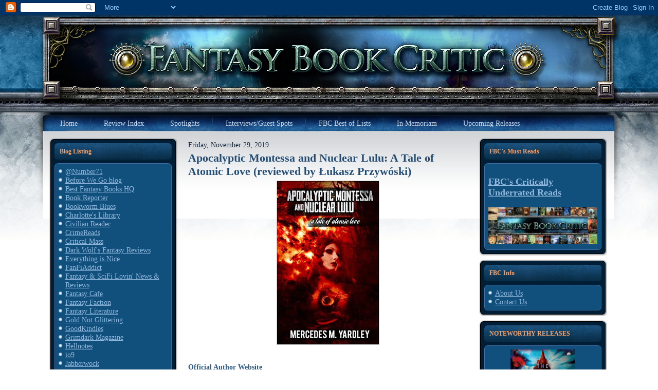

--- FILE ---
content_type: text/html; charset=UTF-8
request_url: https://fantasybookcritic.blogspot.com/2019/11/?m=0&widgetType=BlogArchive&widgetId=BlogArchive1&action=toggle&dir=open&toggle=MONTHLY-1422766800000&toggleopen=MONTHLY-1572580800000
body_size: 56874
content:
<!DOCTYPE html>
<html dir='ltr' xmlns='http://www.w3.org/1999/xhtml' xmlns:b='http://www.google.com/2005/gml/b' xmlns:data='http://www.google.com/2005/gml/data' xmlns:expr='http://www.google.com/2005/gml/expr'>
<head>
<link href='https://www.blogger.com/static/v1/widgets/55013136-widget_css_bundle.css' rel='stylesheet' type='text/css'/>
<meta content='text/html; charset=UTF-8' http-equiv='Content-Type'/>
<meta content='blogger' name='generator'/>
<link href='https://fantasybookcritic.blogspot.com/favicon.ico' rel='icon' type='image/x-icon'/>
<link href='https://fantasybookcritic.blogspot.com/2019/11/' rel='canonical'/>
<link rel="alternate" type="application/atom+xml" title="Fantasy Book Critic - Atom" href="https://fantasybookcritic.blogspot.com/feeds/posts/default" />
<link rel="alternate" type="application/rss+xml" title="Fantasy Book Critic - RSS" href="https://fantasybookcritic.blogspot.com/feeds/posts/default?alt=rss" />
<link rel="service.post" type="application/atom+xml" title="Fantasy Book Critic - Atom" href="https://www.blogger.com/feeds/4438041449595085165/posts/default" />
<!--Can't find substitution for tag [blog.ieCssRetrofitLinks]-->
<meta content='Speculative fiction book reviews.' name='description'/>
<meta content='https://fantasybookcritic.blogspot.com/2019/11/' property='og:url'/>
<meta content='Fantasy Book Critic' property='og:title'/>
<meta content='Speculative fiction book reviews.' property='og:description'/>
<title>Fantasy Book Critic: November 2019</title>
<style id='page-skin-1' type='text/css'><!--
/* begin Page */
/* Design by GameSiteTemplates.com */
body, p
{
margin: 0.5em 0;
font-family: Georgia, "Times New Roman", Times, Serif;
font-style: normal;
font-weight: normal;
font-size: 14px;
text-align: justify;
}
body
{
margin: 0 auto;
padding: 0;
color: #14293E;
background-color: #FFFFFF;
background-image: url('https://lh3.googleusercontent.com/blogger_img_proxy/AEn0k_tLmZ6UNhTquT4e1JbjobppGzCHeXgJtVpkCK2hWdyfaTCGv85Kky9sTSAwt3vmjet2sudnipjK2eqg3jB5whdb=s0-d');
background-repeat: repeat-x;
background-attachment: scroll;
background-position: top left;
}
h1, h2, h3, h4, h5, h6,
h1 a, h2 a, h3 a, h4 a, h5 a, h6 a
h1 a:hover, h2 a:hover, h3 a:hover, h4 a:hover, h5 a:hover, h6 a:hover
h1 a:visited, h2 a:visited, h3 a:visited, h4 a:visited, h5 a:visited, h6 a:visited,
.art-postheader, .art-postheader a, .art-postheader a:link, .art-postheader a:visited, .art-postheader a:hover,
.art-blockheader .t, .art-vmenublockheader .t, .art-logo-text, .art-logo-text a,
h1.art-logo-name, h1.art-logo-name a, h1.art-logo-name a:link, h1.art-logo-name a:visited, h1.art-logo-name a:hover
{
font-weight: normal;
font-style: normal;
text-decoration: none;
font-family: Georgia, "Times New Roman", Times, Serif;
font-style: normal;
font-weight: bold;
font-size: 28px;
text-align: left;
}
a,
.art-post li a
{
text-decoration: underline;
color: #2B5988;
}
a:link,
.art-post li a:link
{
text-decoration: underline;
color: #2B5988;
}
a:visited, a.visited,
.art-post li a:visited, .art-post li a.visited
{
color: #6E6B45;
}
a:hover, a.hover,
.art-post li a:hover, .art-post li a.hover
{
text-decoration: none;
color: #C52626;
}
h1, h1 a, h1 a:link, h1 a:visited, h1 a:hover
{
margin: 0.67em 0;
color: #2B5988;
}
h2, h2 a, h2 a:link, h2 a:visited, h2 a:hover
{
margin: 0.8em 0;
font-size: 22px;
color: #3875B2;
}
h3, h3 a, h3 a:link, h3 a:visited, h3 a:hover
{
margin: 1em 0;
font-size: 18px;
color: #6E6B45;
}
h4, h4 a, h4 a:link, h4 a:visited, h4 a:hover
{
margin: 1.25em 0;
font-size: 16px;
color: #14293E;
}
h5, h5 a, h5 a:link, h5 a:visited, h5 a:hover
{
margin: 1.67em 0;
font-size: 14px;
color: #14293E;
}
h6, h6 a, h6 a:link, h6 a:visited, h6 a:hover
{
margin: 2.33em 0;
font-size: 14px;
color: #14293E;
}
h1 a, h1 a:link, h1 a:visited, h1 a:hover,
h2 a, h2 a:link, h2 a:visited, h2 a:hover,
h3 a, h3 a:link, h3 a:visited, h3 a:hover,
h4 a, h4 a:link, h4 a:visited, h4 a:hover,
h5 a, h5 a:link, h5 a:visited, h5 a:hover,
h6 a, h6 a:link, h6 a:visited, h6 a:hover
{
margin:0;
}
#art-main
{
position: relative;
width: 100%;
left: 0;
top: 0;
cursor:default;
}
#art-page-background-gradient
{
background-position: top left;
}
.cleared
{
float: none;
clear: both;
margin: 0;
padding: 0;
border: none;
font-size: 1px;
}
form
{
padding: 0 !important;
margin: 0 !important;
}
table.position
{
position: relative;
width: 100%;
table-layout: fixed;
}
#navbar
{
position: relative;
z-index: 10;
}
#comments{
padding: 0 15px 15px 15px;
position: relative;
}
#comments h4 {
margin: 0 0 10px;
padding-top: 0;
padding-right: 14px;
padding-bottom: 2px;
padding-left: 29px;
font-size: 120%;
line-height: 1.4em;
}
#comments a:link, #comments a:visited, #comments a:active, #comments a:hover{
color: #2B5988;
}
.comment-author {
margin: .5em 0;
padding-top: 0;
padding-right: 0;
padding-bottom: 0;
padding-left: 20px;
font-weight: bold;
}
.comment-body {
margin: 0 0 1.25em;
padding-top: 0;
padding-right: 0;
padding-bottom: 0;
padding-left: 20px;
}
.comment-body p {
margin: 0 0 .5em;
}
.comment-footer {
margin: 0 0 .5em;
padding-top: 0;
padding-right: 0;
padding-bottom: .75em;
padding-left: 20px;
}
#ArchiveList ul li
{
text-indent: -10px !important;
padding: 0 0 0 15px;
}
.profile-datablock, .profile-textblock {
margin: 0 0 .75em;
line-height: 1.4em;
}
.profile-img {
float: left;
margin-top: 0;
margin-right: 5px;
margin-bottom: 5px;
margin-left: 0;
border: 5px solid #889977;
}
.profile-data {
font-weight: bold;
}
.blog-pager{
margin-left: 15px;
}
.post-feeds{
margin-left: 15px;
}
.blog-feeds
{
margin-left: 15px;
}
/* for Blogger Page Elements */
body#layout div.art-header{
height: auto;
width: 100%;
}
body#layout .art-content-layout{
margin-top: 18px;
padding-top: 2px;
width: 100%
}
body#layout .art-sheet{
width: 100%;
}
body#layout .art-footer{
width: 100%;
}
body#layout .art-sidebar1{
width: 25%;
}
body#layout .art-sidebar2{
width: 25%;
}
body#layout .art-content{
width: 50%;
}
body#layout .art-footer .art-footer-text{
height: 85px;
}
body#layout .art-blockcontent-body{
padding: 0;
}
body#layout .art-block-body{
padding: 0;
}
body#layout .art-nav{
height: auto;
}
#Attribution1
{
display: none;
}
/* search results  */
#uds-searchControl .gsc-results,
#uds-searchControl .gsc-tabhActive
{
font-family: Georgia, "Times New Roman", Times, Serif;
font-style: normal;
font-weight: normal;
font-size: 12px;
text-align: justify;
color: #14293E !important;
background-color: transparent !important;
}
#uds-searchControl a,
#uds-searchControl .gs-result .gs-title *,
#uds-searchControl .gs-visibleUrl ,
#uds-searchControl .gsc-tabhInactive
{
text-decoration: underline;
color: #2B5988 !important;
}
.blog-pager a:link, .blog-pager a:visited, .blog-pager a:active, .blog-pager a:hover,
.feed-links a:link, .feed-links a:visited, .feed-links a:active, .feed-links a:hover{
color: #2B5988;
}
#blog-pager-newer-link {
float: left;
margin-left: 13px;
}
#blog-pager-older-link {
float: right;
margin-right: 13px;
}
#blog-pager {
text-align: center;
}
/* end Page */
/* begin Box, Sheet */
.art-sheet
{
position: relative;
z-index: 0;
margin: 0 auto;
width: 1145px;
min-width: 1px;
min-height: 1px;
}
.art-sheet-body
{
position: relative;
z-index: 1;
padding: 0px;
}
.art-sheet
{
margin-top: 0px !important;
cursor:auto;
}
#art-page-background-simple-gradient, #art-page-background-gradient, #art-page-background-glare
{
min-width: 1145px;
}
/* end Box, Sheet */
/* begin Header */
div.art-header
{
margin: 0 auto;
position: relative;
z-index: 0;
width: 1145px;
height: 190px;
overflow: hidden;
}
div.art-header-jpeg
{
position: absolute;
z-index: -1;
top: 0;
left: 0;
width: 1145px;
height: 190px;
background-image: url('https://lh3.googleusercontent.com/blogger_img_proxy/AEn0k_s_SptT5dZIjaopKKuVhTRjz3ZwU9gk5BsmACKdr-XuoeEOZFGu_T-N8R9FFDe_o0wYLV-ThDpcPUaEOhIr-45kkw=s0-d');
background-repeat: no-repeat;
background-position: center center;
}
/* end Header */
/* begin Menu */
/* menu structure */
.art-menu a, .art-menu a:link, .art-menu a:visited, .art-menu a:hover
{
text-align: left;
text-decoration: none;
outline: none;
letter-spacing: normal;
word-spacing: normal;
}
.art-menu, .art-menu ul
{
margin: 0;
padding: 0;
border: 0;
list-style-type: none;
display: block;
}
.art-menu li
{
margin: 0;
padding: 0;
border: 0;
display: block;
float: left;
position: relative;
z-index: 5;
background: none;
}
.art-menu li:hover
{
z-index: 10000;
white-space: normal;
}
.art-menu li li
{
float: none;
}
.art-menu ul
{
visibility: hidden;
position: absolute;
z-index: 10;
left: 0;
top: 0;
background: none;
}
.art-menu li:hover>ul
{
visibility: visible;
top: 100%;
}
.art-menu li li:hover>ul
{
top: 0;
left: 100%;
}
.art-menu:after, .art-menu ul:after
{
content: ".";
height: 0;
display: block;
visibility: hidden;
overflow: hidden;
clear: both;
}
.art-menu, .art-menu ul
{
min-height: 0;
}
.art-menu ul
{
background-image: url(images/spacer.gif);
padding: 10px 30px 30px 30px;
margin: -10px 0 0 -30px;
}
.art-menu ul ul
{
padding: 30px 30px 30px 10px;
margin: -30px 0 0 -10px;
}
/* menu structure */
.art-menu
{
padding: 6px 6px 6px 26px;
}
.art-nav
{
position: relative;
height: 41px;
}
.art-nav .l, .art-nav .r
{
position: absolute;
z-index: -1;
top: -1px;
height: 207px;
background-image: url('https://lh3.googleusercontent.com/blogger_img_proxy/AEn0k_tUwux0yrNzDOch2-e4QaarZfe9lx0g4pI5vbtkXFhaNvExit5e5UsAB7TfUJp_MVGx4RB1sqs8JgeFhcfrKSqoIQ=s0-d');
}
.art-nav .l
{
left: 0;
right: 0px;
}
.art-nav .r
{
right: 0;
width: 1145px;
clip: rect(auto, auto, auto, 1145px);
}
/* end Menu */
/* begin MenuItem */
.art-menu a
{
position: relative;
display: block;
overflow: hidden;
height: 29px;
cursor: pointer;
text-decoration: none;
}
.art-menu ul li
{
margin:0;
clear: both;
}
.art-menu a .r, .art-menu a .l
{
position: absolute;
display: block;
top: 0;
z-index: -1;
height: 87px;
background-image: url('https://lh3.googleusercontent.com/blogger_img_proxy/AEn0k_ujn_mgOAqv7vvLxIw_yi8ibzVAAxkqqbmkIn6CpqGo4MUdyJA9Allqor6W5J7l1fW9i94qZFgzdElL5OFKiI0sDw=s0-d');
}
.art-menu a .l
{
left: 0;
right: 4px;
}
.art-menu a .r
{
width: 408px;
right: 0;
clip: rect(auto, auto, auto, 404px);
}
.art-menu a .t
{
margin-right: 10px;
margin-left: 10px;
color: #C9DBEE;
padding: 0 19px;
margin: 0 4px;
line-height: 29px;
text-align: center;
}
.art-menu a:hover .l, .art-menu a:hover .r
{
top: -29px;
}
.art-menu li:hover>a .l, .art-menu li:hover>a .r
{
top: -29px;
}
.art-menu li:hover a .l, .art-menu li:hover a .r
{
top: -29px;
}
.art-menu a:hover .t
{
color: #C5D9ED;
}
.art-menu li:hover a .t
{
color: #C5D9ED;
}
.art-menu li:hover>a .t
{
color: #C5D9ED;
}
.art-menu a.active .l, .art-menu a.active .r
{
top: -58px;
}
.art-menu a.active .t
{
color: #000000;
}
/* end MenuItem */
/* begin MenuSeparator */
.art-menu .art-menu-li-separator
{
display: block;
width: 5px;
height: 29px;
}
.art-nav .art-menu-separator
{
display: block;
margin:0 auto;
width: 1px;
height: 29px;
background-image: url('https://lh3.googleusercontent.com/blogger_img_proxy/AEn0k_sF_aYTskxBn4OLFxkgLwirMMK2L5IN4cz4WVd1gg_1_FNrEgCh9oOzBvz4HNQWBaDhygvzUcGpX_cl8gAbYPoMaw=s0-d');
}
/* end MenuSeparator */
/* begin MenuSubItem */
.art-menu ul a
{
display: block;
text-align: center;
white-space: nowrap;
height: 20px;
width: 180px;
overflow: hidden;
line-height: 20px;
background-image: url('https://lh3.googleusercontent.com/blogger_img_proxy/AEn0k_sXgdyAkYI85uBAaIFNr69GRbAbTP2WEo27CCuLgTL9_kzJRxZ925iTw64ax8g410RDyOnaF5tEijqJ288QYNrrlA=s0-d');
background-position: left top;
background-repeat: repeat-x;
border-width: 0px;
border-style: solid;
}
.art-nav ul.art-menu ul span, .art-nav ul.art-menu ul span span
{
display: inline;
float: none;
margin: inherit;
padding: inherit;
background-image: none;
text-align: inherit;
text-decoration: inherit;
}
.art-menu ul a, .art-menu ul a:link, .art-menu ul a:visited, .art-menu ul a:hover, .art-menu ul a:active, .art-nav ul.art-menu ul span, .art-nav ul.art-menu ul span span
{
text-align: left;
text-indent: 12px;
text-decoration: none;
line-height: 20px;
color: #ECF2F9;
margin-right: 10px;
margin-left: 10px;
margin:0;
padding:0;
}
.art-menu ul li a:hover
{
color: #F3F3EC;
background-position: 0 -20px;
}
.art-menu ul li:hover>a
{
color: #F3F3EC;
background-position: 0 -20px;
}
.art-nav .art-menu ul li a:hover span, .art-nav .art-menu ul li a:hover span span
{
color: #F3F3EC;
}
.art-nav .art-menu ul li:hover>a span, .art-nav .art-menu ul li:hover>a span span
{
color: #F3F3EC;
}
/* end MenuSubItem */
/* begin Layout */
.art-content-layout
{
display: table;
padding: 0;
border: none;
width: 1100px;
margin-left: 20px;
}
.art-content-layout .art-content-layout
{
width: auto;
margin:0;
}
div.art-content-layout div.art-layout-cell, div.art-content-layout div.art-layout-cell div.art-content-layout div.art-layout-cell
{
display: table-cell;
}
div.art-layout-cell div.art-layout-cell
{
display: block;
}
div.art-content-layout-row
{
display: table-row;
}
.art-content-layout
{
table-layout: fixed;
border-collapse: collapse;
background-color: Transparent;
border: none !important;
padding:0 !important;
}
.art-layout-cell, .art-content-layout-row
{
background-color: Transparent;
vertical-align: top;
text-align: left;
border: none !important;
margin:0 !important;
padding:0 !important;
}
/* end Layout */
/* begin Box, Block, VMenuBlock */
.art-vmenublock
{
position: relative;
z-index: 0;
margin: 0 auto;
min-width: 1px;
min-height: 1px;
}
.art-vmenublock-body
{
position: relative;
z-index: 1;
padding: 0px;
}
.art-vmenublock-cc
{
position: absolute;
z-index: -1;
top: 0px;
left: 0px;
right: 0px;
bottom: 0px;
background-color: #FFFFFF;
}
.art-vmenublock
{
margin: 7px;
}
/* end Box, Block, VMenuBlock */
/* begin Box, Box, VMenuBlockContent */
.art-vmenublockcontent
{
position: relative;
z-index: 0;
margin: 0 auto;
min-width: 1px;
min-height: 1px;
}
.art-vmenublockcontent-body
{
position: relative;
z-index: 1;
padding: 5px;
}
.art-vmenublockcontent-cc
{
position: absolute;
z-index: -1;
top: 0px;
left: 0px;
right: 0px;
bottom: 0px;
background-color: #FFFFFF;
}
.art-vmenublockcontent
{
position: relative;
z-index: 0;
margin: 0 auto;
min-width: 1px;
min-height: 1px;
}
.art-vmenublockcontent-body
{
position: relative;
z-index: 1;
padding: 5px;
}
.art-vmenublockcontent-cc
{
position: absolute;
z-index: -1;
top: 0px;
left: 0px;
right: 0px;
bottom: 0px;
background-color: #FFFFFF;
}
/* end Box, Box, VMenuBlockContent */
/* begin Box, Block */
.art-block
{
position: relative;
z-index: 0;
margin: 0 auto;
min-width: 27px;
min-height: 27px;
}
.art-block-body
{
position: relative;
z-index: 1;
padding: 11px;
}
.art-block-tr, .art-block-tl, .art-block-br, .art-block-bl, .art-block-tc, .art-block-bc,.art-block-cr, .art-block-cl
{
position: absolute;
z-index: -1;
}
.art-block-tr, .art-block-tl, .art-block-br, .art-block-bl
{
width: 38px;
height: 38px;
background-image: url('https://lh3.googleusercontent.com/blogger_img_proxy/AEn0k_ug6EFS6Cy-ko9RMmmsfPeGzH89CMyxyhbUp5ytXeVsp3ib_f_6PTaorctfz1eFxksyJgK6Qr9vMIdOcqczTV1UwQ=s0-d');
}
.art-block-tl
{
top: 0;
left: 0;
clip: rect(auto, 19px, 19px, auto);
}
.art-block-tr
{
top: 0;
right: 0;
clip: rect(auto, auto, 19px, 19px);
}
.art-block-bl
{
bottom: 0;
left: 0;
clip: rect(19px, 19px, auto, auto);
}
.art-block-br
{
bottom: 0;
right: 0;
clip: rect(19px, auto, auto, 19px);
}
.art-block-tc, .art-block-bc
{
left: 19px;
right: 19px;
height: 38px;
background-image: url('https://lh3.googleusercontent.com/blogger_img_proxy/AEn0k_tT6dLJMaQW9kZuEElJf0JJKC3GYYUd68TtAxLXjlpyhuNJRm_NAhqr6Ikn064ibZoMR7XCSQrU2bPthKJybu4H9w=s0-d');
}
.art-block-tc
{
top: 0;
clip: rect(auto, auto, 19px, auto);
}
.art-block-bc
{
bottom: 0;
clip: rect(19px, auto, auto, auto);
}
.art-block-cr, .art-block-cl
{
top: 19px;
bottom: 19px;
width: 38px;
background-image: url('https://lh3.googleusercontent.com/blogger_img_proxy/AEn0k_t5X3-4-kGq0DxXai1YsImFsrB5vXSqrJQU1VyeymCdN9KTRc7jj3s-1dr-HZgdPZgIILaupyfb0LgZYVhF6R5omA=s0-d');
}
.art-block-cr
{
right: 0;
clip: rect(auto, auto, auto, 19px);
}
.art-block-cl
{
left: 0;
clip: rect(auto, 19px, auto, auto);
}
.art-block-cc
{
position: absolute;
z-index: -1;
top: 19px;
left: 19px;
right: 19px;
bottom: 19px;
background-color: #001E36;
}
.art-block
{
margin: 7px;
}
/* end Box, Block */
/* begin BlockHeader */
.art-blockheader
{
position: relative;
z-index: 0;
height: 32px;
margin-bottom: 7px;
}
.art-blockheader .t
{
height: 32px;
color: #FAA166;
margin-right: 10px;
margin-left: 10px;
font-size: 12px;
margin:0;
padding: 0 10px 0 10px;
white-space: nowrap;
line-height: 32px;
}
.art-blockheader .l, .art-blockheader .r
{
display: block;
position: absolute;
z-index: -1;
height: 32px;
background-image: url('https://lh3.googleusercontent.com/blogger_img_proxy/AEn0k_uawWirrCHzrnascpKDrjmDkSjmwEHQnVEROWAjU8xzVjsuRwOo_UlbsHBXbvztKtC519gTqqAzMBM_cpesSW2n=s0-d');
}
.art-blockheader .l
{
left: 0;
right: 6px;
}
.art-blockheader .r
{
width: 1145px;
right: 0;
clip: rect(auto, auto, auto, 1139px);
}
/* end BlockHeader */
/* begin Box, BlockContent */
.art-blockcontent
{
position: relative;
z-index: 0;
margin: 0 auto;
min-width: 15px;
min-height: 15px;
}
.art-blockcontent-body
{
position: relative;
z-index: 1;
padding: 8px;
}
.art-blockcontent-tr, .art-blockcontent-tl, .art-blockcontent-br, .art-blockcontent-bl, .art-blockcontent-tc, .art-blockcontent-bc,.art-blockcontent-cr, .art-blockcontent-cl
{
position: absolute;
z-index: -1;
}
.art-blockcontent-tr, .art-blockcontent-tl, .art-blockcontent-br, .art-blockcontent-bl
{
width: 14px;
height: 14px;
background-image: url('https://lh3.googleusercontent.com/blogger_img_proxy/AEn0k_uAJo_aFDOM4-zp-A2enQwJupCQDQrFZY0fKnmUPayXm7refnu0yeL2lsI-QOe2Zb3bCOKm2jNs7gUDPg=s0-d');
}
.art-blockcontent-tl
{
top: 0;
left: 0;
clip: rect(auto, 7px, 7px, auto);
}
.art-blockcontent-tr
{
top: 0;
right: 0;
clip: rect(auto, auto, 7px, 7px);
}
.art-blockcontent-bl
{
bottom: 0;
left: 0;
clip: rect(7px, 7px, auto, auto);
}
.art-blockcontent-br
{
bottom: 0;
right: 0;
clip: rect(7px, auto, auto, 7px);
}
.art-blockcontent-tc, .art-blockcontent-bc
{
left: 7px;
right: 7px;
height: 14px;
background-image: url('https://lh3.googleusercontent.com/blogger_img_proxy/AEn0k_uFJEx5qnkylEuK-Hwoi5H3my1HS7spr3ywgjk9tOL03kltMjLtqVedmL6euhjgslevpuy9MqG8vsEh9E6gSk10GQ=s0-d');
}
.art-blockcontent-tc
{
top: 0;
clip: rect(auto, auto, 7px, auto);
}
.art-blockcontent-bc
{
bottom: 0;
clip: rect(7px, auto, auto, auto);
}
.art-blockcontent-cr, .art-blockcontent-cl
{
top: 7px;
bottom: 7px;
width: 14px;
background-image: url('https://lh3.googleusercontent.com/blogger_img_proxy/AEn0k_tj5bMzNmL0A6JdBx3Tjjp6zPciJ68Q92S7O0qYRvpdzK6nZ4sYTFRDdar-yK5ZVDISYjG3rhofTJy8r2QZHVcsOA=s0-d');
}
.art-blockcontent-cr
{
right: 0;
clip: rect(auto, auto, auto, 7px);
}
.art-blockcontent-cl
{
left: 0;
clip: rect(auto, 7px, auto, auto);
}
.art-blockcontent-cc
{
position: absolute;
z-index: -1;
top: 7px;
left: 7px;
right: 7px;
bottom: 7px;
background-color: #11507C;
}
.art-blockcontent-body,
.art-blockcontent-body a,
.art-blockcontent-body li a
{
color: #DAD8C3;
}
.art-blockcontent-body a,
.art-blockcontent-body li a
{
color: #92B8DD;
text-decoration: underline;
}
.art-blockcontent-body a:link,
.art-blockcontent-body li a:link
{
color: #92B8DD;
text-decoration: underline;
}
.art-blockcontent-body a:visited, .art-blockcontent-body a.visited,
.art-blockcontent-body li a:visited, .art-blockcontent-body li a.visited
{
color: #EFEFE6;
}
.art-blockcontent-body a:hover, .art-blockcontent-body a.hover,
.art-blockcontent-body li a:hover, .art-blockcontent-body li a.hover
{
color: #B9D1E9;
text-decoration: none;
}
.art-blockcontent-body ul
{
list-style-type: none;
color: #E2E0D0;
margin: 0;
padding: 0;
}
.art-blockcontent-body ul li
{
text-decoration: none;
line-height: 125%;
line-height: 1.25em;
padding: 0px 0 0px 13px;
background-image: url('https://lh3.googleusercontent.com/blogger_img_proxy/AEn0k_tzkb285-mltculidpPowKy-36Q_MktkLyOvXz5iyOkUUtBWOyFcHkcfHNTQ3yq3CLa-z_v3UiMaorSn01KLLEyEA=s0-d');
background-repeat: no-repeat;
}
/* Variable definitions
====================
<Variable name="textcolor" description="Block Text Color"
type="color" default="#DAD8C3">
<Variable name="linkcolor" description="Block Link Color"
type="color" default="#92B8DD">
<Variable name="visitedlinkcolor" description="Block Visited Link Color"
type="color" default="#EFEFE6">
<Variable name="hoveredlinkcolor" description="Block Hovered Link Color"
type="color" default="#B9D1E9">
*/
.art-blockcontent-body
{
color: #DAD8C3;
}
.art-blockcontent-body a:link
{
color: #92B8DD;
}
.art-blockcontent-body a:visited, .art-blockcontent-body a.visited
{
color: #EFEFE6;
}
.art-blockcontent-body a:hover, .art-blockcontent-body a.hover
{
color: #B9D1E9;
}
.toggle span
{
color: #92B8DD;
}
.gsc-branding-text {
color: #DAD8C3 !important;
}
/* end Box, BlockContent */
/* begin Button */
.art-button-wrapper .art-button
{
font-family: Georgia, "Times New Roman", Times, Serif;
font-style: normal;
font-weight: normal;
font-size: 12px;
display: inline-block;
vertical-align: middle;
white-space: nowrap;
text-align: left;
text-decoration: none !important;
color: #ECF2F9 !important;
width: auto;
outline: none;
border: none;
background: none;
line-height: 33px;
height: 33px;
margin: 0 !important;
padding: 0 21px !important;
overflow: visible;
cursor: default;
z-index: 0;
}
.art-button img, .art-button-wrapper img
{
margin: 0;
vertical-align: middle;
}
.art-button-wrapper
{
vertical-align: middle;
display: inline-block;
position: relative;
height: 33px;
overflow: hidden;
white-space: nowrap;
width: auto;
margin: 0;
padding: 0;
z-index: 0;
}
.firefox2 .art-button-wrapper
{
display: block;
float: left;
}
input, select, textarea, select
{
vertical-align: middle;
font-family: Georgia, "Times New Roman", Times, Serif;
font-style: normal;
font-weight: normal;
font-size: 12px;
}
.art-block select
{
width:96%;
}
.art-button-wrapper.hover .art-button, .art-button:hover
{
color: #FCBC92 !important;
text-decoration: none !important;
}
.art-button-wrapper.active .art-button
{
color: #F5F5EF !important;
}
.art-button-wrapper .l, .art-button-wrapper .r
{
display: block;
position: absolute;
z-index: -1;
height: 99px;
margin: 0;
padding: 0;
background-image: url('https://lh3.googleusercontent.com/blogger_img_proxy/AEn0k_vERHeWNq0H-97q7mRMzqODlOB9bjEJnVU78lKHPfXx8SnUHq5MbE9XnILTpRO1grPiV3LQr4f2j4__TnRYxXAJng=s0-d');
}
.art-button-wrapper .l
{
left: 0;
right: 10px;
}
.art-button-wrapper .r
{
width: 409px;
right: 0;
clip: rect(auto, auto, auto, 399px);
}
.art-button-wrapper.hover .l, .art-button-wrapper.hover .r
{
top: -33px;
}
.art-button-wrapper.active .l, .art-button-wrapper.active .r
{
top: -66px;
}
.art-button-wrapper input
{
float: none !important;
}
/* end Button */
/* begin Box, Post */
.art-post
{
position: relative;
z-index: 0;
margin: 0 auto;
min-width: 1px;
min-height: 1px;
}
.art-post-body
{
position: relative;
z-index: 1;
padding: 7px;
}
.art-post
{
margin: 7px;
}
a img
{
border: 0;
}
.art-article img, img.art-article
{
border: solid 1px #C0BE9B;
margin: 10px;
}
.art-metadata-icons img
{
border: none;
vertical-align: middle;
margin: 2px;
}
.art-article table, table.art-article
{
border-collapse: collapse;
margin: 1px;
width: auto;
}
.art-article th, .art-article td
{
padding: 2px;
border: solid 1px #C0BE9B;
vertical-align: top;
text-align: left;
}
.art-article th
{
text-align: center;
vertical-align: middle;
padding: 7px;
}
pre
{
overflow: auto;
padding: 0.1em;
}
#uds-searchControl .gsc-results, #uds-searchControl .gsc-tabhActive
{
border-color: #C0BE9B !important;
}
/* end Box, Post */
/* begin PostHeaderIcon */
.art-post h2.art-postheader,
.art-post h2.art-postheader a,
.art-post h2.art-postheader a:link,
.art-post h2.art-postheader a:visited,
.art-post h2.art-postheader a.visited,
.art-post h2.art-postheader a:hover,
.art-post h2.art-postheader a.hovered
{
margin: 0.2em 0;
padding: 0;
font-size: 22px;
color: #1F4061;
}
.art-post h2.art-postheader a,
.art-post h2.art-postheader a:link,
.art-post h2.art-postheader a:visited,
.art-post h2.art-postheader a.visited,
.art-post h2.art-postheader a:hover,
.art-post h2.art-postheader a.hovered
{
margin: 0;
text-decoration: none;
color: #254D74;
}
.art-post h2.art-postheader a:visited,
.art-post h2.art-postheader a.visited
{
color: #112131;
}
.art-post h2.art-postheader a:hover,
.art-post h2.art-postheader a.hovered
{
color: #5C94CC;
}
/* end PostHeaderIcon */
/* begin PostMetadata, PostMetadataHeader */
.art-postmetadataheader
{
padding: 1px;
overflow:hidden;
background-color: #E5E4D6;
border-color: #C0BE9B;
border-style: solid;
border-width: 1px;
}
/* end PostMetadata, PostMetadataHeader */
/* begin PostIcons, PostHeaderIcons */
.art-postheadericons
{
color: #3C3A25;
padding: 1px;
}
.art-postheadericons, .art-postheadericons a, .art-postheadericons a:link, .art-postheadericons a:visited, .art-postheadericons a:hover
{
font-size: 11px;
}
.art-postheadericons a, .art-postheadericons a:link, .art-postheadericons a:visited, .art-postheadericons a:hover
{
margin: 0;
text-decoration: underline;
color: #254D74;
}
.art-postheadericons a:visited, .art-postheadericons a.visited
{
color: #31669B;
}
.art-postheadericons a:hover, .art-postheadericons a.hover
{
text-decoration: none;
color: #0C1A27;
}
/* end PostIcons, PostHeaderIcons */
/* begin PostBullets */
.art-post ol, .art-post ul
{
color: #4E4C31;
margin: 1em 0 1em 2em;
padding: 0;
}
.art-post li ol, .art-post li ul
{
margin: 0.5em 0 0.5em 2em;
padding: 0;
}
.art-post li
{
margin: 0.2em 0;
padding: 0;
}
.art-post ul
{
list-style-type: none;
}
.art-post ol
{
list-style-position: inside;
}
.art-post li
{
padding: 0px 0 0px 13px;
line-height: 1em;
}
.art-post ol>li
{
background: none;
padding-left: 0;
/* overrides overflow for "ul li" and sets the default value */
overflow: visible;
}
.art-post ul>li
{
background-image: url('https://lh3.googleusercontent.com/blogger_img_proxy/AEn0k_stdcKQHm-Ul5QuxK1JTZ3oEGMRr-i6OBJktBkbeYsXdMQqY9-6fnk8uTraF6EnCvhCjH8ylsBgOmMks9mMLTM2=s0-d');
background-repeat: no-repeat;
padding-left: 13px;
/* makes "ul li" not to align behind the image if they are in the same line */
overflow-x: visible;
overflow-y: hidden;
}
/* end PostBullets */
/* begin PostQuote */
blockquote,
blockquote p,
.art-postcontent blockquote p
{
color: #29281A;
font-style: italic;
text-align: left;
}
blockquote,
.art-postcontent blockquote
{
border: solid 1px #E5E4D6;
margin: 10px 10px 10px 50px;
padding: 5px 5px 5px 41px;
background-color: #FAA46B;
background-image: url('https://lh3.googleusercontent.com/blogger_img_proxy/AEn0k_v7JNiOBqYJQea-LGYywYHRZk76mDPlTCi1yl94jPKbFfz0ik_Um3ZqsJQ1ImnRr5wEHxp8PVY7R1W7mMwogJqdiA=s0-d');
background-position: left top;
background-repeat: no-repeat;
/* makes blockquote not to align behind the image if they are in the same line */
overflow: auto;
}
/* end PostQuote */
/* begin PostMetadata, PostMetadataFooter */
.art-postmetadatafooter
{
padding: 1px;
overflow:hidden;
background-color: #E5E4D6;
border-color: #C0BE9B;
border-style: solid;
border-width: 0px;
}
/* end PostMetadata, PostMetadataFooter */
/* begin PostIcons, PostFooterIcons */
.art-postfootericons
{
color: #3C3A25;
padding: 1px;
}
.art-postfootericons, .art-postfootericons a, .art-postfootericons a:link, .art-postfootericons a:visited, .art-postfootericons a:hover
{
font-size: 11px;
text-decoration: none;
}
.art-postfootericons a, .art-postfootericons a:link, .art-postfootericons a:visited, .art-postfootericons a:hover
{
margin: 0;
text-decoration: underline;
color: #254D74;
}
.art-postfootericons a:visited, .art-postfootericons a.visited
{
color: #31669B;
}
.art-postfootericons a:hover, .art-postfootericons a.hover
{
text-decoration: none;
color: #0C1A27;
}
/* end PostIcons, PostFooterIcons */
/* begin Footer */
.art-footer
{
position: relative;
overflow: hidden;
width: 100%;
}
.art-footer-t
{
position: absolute;
top: 0;
left: 0;
right: 0;
bottom: 0px;
background-image: url('https://lh3.googleusercontent.com/blogger_img_proxy/AEn0k_tCLnBm0MnlojOfnkaEIxDNYX7dQcfX3tgQVkzubcs5gpIBP41h1u7ur4OsEGMxo3X88CGN4S9iBekSWY08Byxr=s0-d');
background-repeat: no-repeat;
background-position: center bottom;
}
.art-footer-body
{
position:relative;
padding: 25px;
}
.art-footer-body .art-rss-tag-icon
{
position: absolute;
left:   10px;
bottom:25px;
z-index:1;
}
.art-rss-tag-icon
{
display: block;
background-image: url('https://lh3.googleusercontent.com/blogger_img_proxy/AEn0k_s_bm7QITO-_KkoTvQPKdWzTbaOOGLjkrF_rK9qTwU3M8SCyLlF7xFafpVFlDXrifdYrDlDZGtM9xVAoa6wL5VMog=s0-d');
background-position: center right;
background-repeat: no-repeat;
height: 16px;
width: 16px;
cursor: default;
}
.art-footer-text, .art-footer-text p
{
margin: 0;
padding: 0;
text-align: center;
}
.art-footer,
.art-footer p,
.art-footer a,
.art-footer a:link,
.art-footer a:visited,
.art-footer a:hover
{
color: #719DCC;
font-size: 11px;
}
.art-footer-text
{
min-height: 16px;
margin: 0 10px 0 10px;
}
.art-footer a,
.art-footer a:link
{
color: #D2D0B7;
text-decoration: underline;
}
.art-footer a:visited
{
color: #D1CBA9;
}
.art-footer a:hover
{
color: #90D3F4;
text-decoration: none;
}/* end Footer */
/* begin PageFooter */
.art-page-footer, .art-page-footer a, .art-page-footer a:link, .art-page-footer a:visited, .art-page-footer a:hover
{
font-family: Arial;
font-size: 10px;
letter-spacing: normal;
word-spacing: normal;
font-style: normal;
font-weight: normal;
text-decoration: underline;
color: #4987C5;
}
.art-page-footer
{
margin: 1em;
text-align: center;
text-decoration: none;
color: #7D7A4F;
}
/* end PageFooter */
/* begin LayoutCell, sidebar1 */
.art-content-layout .art-sidebar1
{
width: 24%;
}
/* end LayoutCell, sidebar1 */
/* begin LayoutCell, content */
.art-content-layout .art-content
{
width: 52%;
}
.art-content-layout .art-content-sidebar1
{
width: 76%;
}
.art-content-layout .art-content-sidebar2
{
width: 76%;
}
.art-content-layout .art-content-wide
{
width: 100%;
}
/* end LayoutCell, content */
/* begin LayoutCell, sidebar2 */
.art-content-layout .art-sidebar2
{
width: 24%;
}
/* end LayoutCell, sidebar2 */

--></style>
<!--[if IE 6]> <style type="text/css"> /* begin Page */ /* Generated with Artisteer version 2.6.0.35927, file checksum is [[[!CHECKSUM!]]]. */ img { filter: expression(artFixPNG(this)); } img { filter: expression(artFixPNG(this)); } #ArchiveList ul li { behavior: expression(this.runtimeStyle.filter?'':this.runtimeStyle.filter=""); } #ArchiveList a.toggle, #ArchiveList a.toggle:link, #ArchiveList a.toggle:visited, #ArchiveList a.toggle:hover { color: expression(this.parentNode.currentStyle["color"]); } /* end Page */ /* begin Box, Sheet */ .art-sheet, .art-sheet-body { zoom: 1; } .art-sheet-body { position: static; } #art-page-background-simple-gradient, #art-page-background-gradient, #art-page-background-glare { width: expression(document.body.clientWidth > 1145 ? "100%" : "1145px"); } /* end Box, Sheet */ /* begin Menu */ .art-menu ul { width: 1px; } .art-menu li.art-menuhover { z-index: 10000; } .art-menu .art-menuhoverUL { visibility: visible; } .art-menu .art-menuhoverUL { top: 100%; left: 0; } .art-menu .art-menuhoverUL .art-menuhoverUL { top: 0; left: 100%; } .art-menu .art-menuhoverUL .art-menuhoverUL { top: 5px; left: 100%; } .art-menu, .art-menu ul, .art-menu ul a { height: 1%; } .art-menu li.art-menuhover { z-index: 10000; } .art-menu .art-menuhoverUL { visibility: visible; } .art-menu .art-menuhoverUL { top: 100%; left: 0; } .art-menu .art-menuhoverUL .art-menuhoverUL { top: 0; left: 100%; } .art-menu li li { float: left; width: 100%; } .art-nav { zoom: 1; } .art-nav .l, .art-nav .r { font-size: 1px; background: none; behavior: expression(this.runtimeStyle.filter?'':this.runtimeStyle.filter="progid:DXImageTransform.Microsoft.AlphaImageLoader(src='" + artGetStyleUrl()+"images/nav.png',sizingMethod='crop')"); } .art-nav .l { width: expression(this.parentNode.offsetWidth-0+'px'); } .art-nav .r { left: expression(this.parentNode.offsetWidth-1145+'px'); clip: rect(auto auto auto 1145px); } /* end Menu */ /* begin MenuItem */ .art-menu a { float: left; } .art-menu a:hover { visibility: visible; } .art-menu a .r, .art-menu a .l { font-size: 1px; background: none; behavior: expression(this.runtimeStyle.filter?'':this.runtimeStyle.filter="progid:DXImageTransform.Microsoft.AlphaImageLoader(src='" + artGetStyleUrl()+"images/menuitem.png',sizingMethod='crop')"); } .art-menu a .r { left: expression(this.parentNode.offsetWidth-408+'px'); clip: rect(auto auto auto 404px); } .art-menu a .l { width: expression(this.parentNode.offsetWidth-4+'px'); } .art-menuhover .art-menuhoverA .t { color: #C5D9ED; } .art-menuhover .art-menuhoverA .l, .art-menuhover .art-menuhoverA .r { top: -29px; } /* end MenuItem */ /* begin MenuSeparator */ .art-nav .art-menu-separator { font-size: 1px; zoom: 1; background: none; behavior: expression(this.runtimeStyle.filter?'':this.runtimeStyle.filter="progid:DXImageTransform.Microsoft.AlphaImageLoader(src='" + artGetStyleUrl()+"images/menuseparator.png',sizingMethod='crop')"); } /* end MenuSeparator */ /* begin MenuSubItem */ .art-menu ul a { color: #ECF2F9 !important; } .art-menu ul a:hover { color: #F3F3EC !important; } .art-menu ul .art-menuhover .art-menuhoverA { color: #F3F3EC !important; background-position: 0 -20px; } .art-nav .art-menu ul a:hover span, .art-nav .art-menu ul a:hover span span { color: #F3F3EC !important; } .art-nav .art-menu ul .art-menuhover .art-menuhoverA span, .art-nav .art-menu ul .art-menuhover .art-menuhoverA span span { color: #F3F3EC !important; } /* end MenuSubItem */ /* begin Layout */ div.art-content-layout { display: block; zoom: 1; overflow: hidden; } /* end Layout */ /* begin Box, Block, VMenuBlock */ .art-vmenublock, .art-vmenublock-body { zoom: 1; } .art-vmenublock-body { position: static; } .art-vmenublock-cc { font-size: 1px; width: expression(this.parentNode.offsetWidth+'px'); height: expression(this.parentNode.offsetHeight+'px'); background-color: #FFFFFF; } /* end Box, Block, VMenuBlock */ /* begin Box, Box, VMenuBlockContent */ .art-vmenublockcontent, .art-vmenublockcontent-body { zoom: 1; } .art-vmenublockcontent-body { position: static; } .art-vmenublockcontent-cc { font-size: 1px; width: expression(this.parentNode.offsetWidth+'px'); height: expression(this.parentNode.offsetHeight+'px'); background-color: #FFFFFF; } .art-vmenublockcontent, .art-vmenublockcontent-body { zoom: 1; } .art-vmenublockcontent-body { position: static; } .art-vmenublockcontent-cc { font-size: 1px; width: expression(this.parentNode.offsetWidth+'px'); height: expression(this.parentNode.offsetHeight+'px'); background-color: #FFFFFF; } /* end Box, Box, VMenuBlockContent */ /* begin Box, Block */ .art-block, .art-block-body { zoom: 1; } .art-block-body { position: static; } .art-block-tr, .art-block-tl, .art-block-br, .art-block-bl, .art-block-tc, .art-block-bc,.art-block-cr, .art-block-cl { font-size: 1px; background: none; } .art-block-tr, .art-block-tl, .art-block-br, .art-block-bl { behavior: expression(this.runtimeStyle.filter?'':this.runtimeStyle.filter="progid:DXImageTransform.Microsoft.AlphaImageLoader(src='" + artGetStyleUrl()+"images/block_s.png',sizingMethod='scale')"); } .art-block-tl { clip: rect(auto 19px 19px auto); } .art-block-tr { left: expression(this.parentNode.offsetWidth-38+'px'); clip: rect(auto auto 19px 19px); } .art-block-bl { top: expression(this.parentNode.offsetHeight-38+'px'); clip: rect(19px 19px auto auto); } .art-block-br { top: expression(this.parentNode.offsetHeight-38+'px'); left: expression(this.parentNode.offsetWidth-38+'px'); clip: rect(19px auto auto 19px); } .art-block-tc, .art-block-bc { width: expression(this.parentNode.offsetWidth-38+'px'); behavior: expression(this.runtimeStyle.filter?'':this.runtimeStyle.filter="progid:DXImageTransform.Microsoft.AlphaImageLoader(src='" + artGetStyleUrl()+"images/block_h.png',sizingMethod='scale')"); } .art-block-tc { clip: rect(auto auto 19px auto); } .art-block-bc { top: expression(this.parentNode.offsetHeight-38+'px'); clip: rect(19px auto auto auto); } .art-block-cr, .art-block-cl { height: expression(this.parentNode.offsetHeight-38+'px'); behavior: expression(this.runtimeStyle.filter?'':this.runtimeStyle.filter="progid:DXImageTransform.Microsoft.AlphaImageLoader(src='" + artGetStyleUrl()+"images/block_v.png',sizingMethod='scale')"); } .art-block-cr { left: expression(this.parentNode.offsetWidth-38+'px'); clip: rect(auto auto auto 19px); } .art-block-cl { clip: rect(auto 19px auto auto); } .art-block-cc { font-size: 1px; width: expression(this.parentNode.offsetWidth-38+'px'); height: expression(this.parentNode.offsetHeight-38+'px'); background-color: #001E36; } /* end Box, Block */ /* begin BlockHeader */ .art-blockheader { zoom: 1; } .art-blockheader .l, .art-blockheader .r { background: none; behavior: expression(this.runtimeStyle.filter?'':this.runtimeStyle.filter="progid:DXImageTransform.Microsoft.AlphaImageLoader(src='" + artGetStyleUrl()+"images/blockheader.png',sizingMethod='crop')"); } .art-blockheader .r { left: expression(this.parentNode.offsetWidth-1145+'px'); clip: rect(auto auto auto 1139px); } .art-blockheader .l { width: expression(this.parentNode.offsetWidth-6+'px'); } /* end BlockHeader */ /* begin Box, BlockContent */ .art-blockcontent, .art-blockcontent-body { zoom: 1; } .art-blockcontent-body { position: static; } .art-blockcontent-tr, .art-blockcontent-tl, .art-blockcontent-br, .art-blockcontent-bl, .art-blockcontent-tc, .art-blockcontent-bc,.art-blockcontent-cr, .art-blockcontent-cl { font-size: 1px; background: none; } .art-blockcontent-tr, .art-blockcontent-tl, .art-blockcontent-br, .art-blockcontent-bl { behavior: expression(this.runtimeStyle.filter?'':this.runtimeStyle.filter="progid:DXImageTransform.Microsoft.AlphaImageLoader(src='" + artGetStyleUrl()+"images/blockcontent_s.png',sizingMethod='scale')"); } .art-blockcontent-tl { clip: rect(auto 7px 7px auto); } .art-blockcontent-tr { left: expression(this.parentNode.offsetWidth-14+'px'); clip: rect(auto auto 7px 7px); } .art-blockcontent-bl { top: expression(this.parentNode.offsetHeight-14+'px'); clip: rect(7px 7px auto auto); } .art-blockcontent-br { top: expression(this.parentNode.offsetHeight-14+'px'); left: expression(this.parentNode.offsetWidth-14+'px'); clip: rect(7px auto auto 7px); } .art-blockcontent-tc, .art-blockcontent-bc { width: expression(this.parentNode.offsetWidth-14+'px'); behavior: expression(this.runtimeStyle.filter?'':this.runtimeStyle.filter="progid:DXImageTransform.Microsoft.AlphaImageLoader(src='" + artGetStyleUrl()+"images/blockcontent_h.png',sizingMethod='scale')"); } .art-blockcontent-tc { clip: rect(auto auto 7px auto); } .art-blockcontent-bc { top: expression(this.parentNode.offsetHeight-14+'px'); clip: rect(7px auto auto auto); } .art-blockcontent-cr, .art-blockcontent-cl { height: expression(this.parentNode.offsetHeight-14+'px'); behavior: expression(this.runtimeStyle.filter?'':this.runtimeStyle.filter="progid:DXImageTransform.Microsoft.AlphaImageLoader(src='" + artGetStyleUrl()+"images/blockcontent_v.png',sizingMethod='scale')"); } .art-blockcontent-cr { left: expression(this.parentNode.offsetWidth-14+'px'); clip: rect(auto auto auto 7px); } .art-blockcontent-cl { clip: rect(auto 7px auto auto); } .art-blockcontent-cc { font-size: 1px; width: expression(this.parentNode.offsetWidth-14+'px'); height: expression(this.parentNode.offsetHeight-14+'px'); background-color: #11507C; } .art-blockcontent-body ul li { height: 1%; background: none; behavior: expression(this.runtimeStyle.filter?'':this.runtimeStyle.filter="progid:DXImageTransform.Microsoft.AlphaImageLoader(src='" + artGetStyleUrl()+"images/blockcontentbullets.png',sizingMethod='crop')"); } .art-blockcontent-body ul li { height: 1%; background: none; behavior: expression(this.runtimeStyle.filter?'':this.runtimeStyle.filter="progid:DXImageTransform.Microsoft.AlphaImageLoader(src='" + artGetStyleUrl()+"images/blockcontentbullets.png',sizingMethod='crop')"); } /* end Box, BlockContent */ /* begin Button */ .art-button-wrapper, .art-button-wrapper .l, .art-button-wrapper .r { zoom: 1; } .art-button-wrapper .art-button { float: left; } .art-button-wrapper .l, .art-button-wrapper .r { background: none; behavior: expression(this.runtimeStyle.filter?'':this.runtimeStyle.filter="progid:DXImageTransform.Microsoft.AlphaImageLoader(src='" + artGetStyleUrl()+"images/button.png',sizingMethod='crop')"); } .art-button-wrapper .r { left: expression(this.parentNode.offsetWidth-409+'px'); clip: rect(auto auto auto 399px); } .art-button-wrapper .l { width: expression(this.parentNode.offsetWidth-10+'px'); } /* end Button */ /* begin Box, Post */ .art-post, .art-post-body { zoom: 1; } .art-post-body { position: static; } /* end Box, Post */ /* begin PostBullets */ .art-post ul li, .art-post ol ul li { height: 1%; background: none; behavior: expression(this.runtimeStyle.filter?'':this.runtimeStyle.filter="progid:DXImageTransform.Microsoft.AlphaImageLoader(src='" + artGetStyleUrl()+"images/postbullets.png',sizingMethod='crop')"); padding-left: 13px; /* makes "ul li" not to align behind the image if they are in the same line */ overflow-x: visible; overflow-y: hidden; } .art-post ul ol li { background: none; behavior: expression(this.runtimeStyle.filter?'':this.runtimeStyle.filter=""); padding-left: 0; /* overrides overflow for "ul li" and sets the default value */ overflow: visible; } /* end PostBullets */ /* begin PostQuote */ blockquote, .art-postcontent blockquote { height: 1%; background-image: none; behavior: expression(this.runtimeStyle.filter?'':this.runtimeStyle.filter="progid:DXImageTransform.Microsoft.AlphaImageLoader(src='" + artGetStyleUrl()+"images/postquote.png',sizingMethod='crop')"); } /* end PostQuote */ /* begin Footer */ .art-footer, .art-footer-body { zoom:1; } .art-footer-text { height: 16px; } .art-footer-t { zoom: 1; font-size: 1px; height: expression(this.parentNode.offsetHeight-0+'px'); width: 100%; } .art-rss-tag-icon { zoom: 1; font-size: 1px; background: none; behavior: expression(this.runtimeStyle.filter?'':this.runtimeStyle.filter="progid:DXImageTransform.Microsoft.AlphaImageLoader(src='"+artGetStyleUrl()+"images/rssicon.png',sizingMethod='crop')"); } /* end Footer */ /* begin LayoutCell, content */ div.art-sidebar2 { width: auto; } div.art-content-layout div.art-layout-cell, div.art-content-layout div.art-layout-cell div.art-content-layout div.art-layout-cell { display: block; overflow: hidden; float: left; clear: right; margin-bottom: -32000px; padding-bottom: 32000px; } div.art-layout-cell div.art-layout-cell { float: none; clear: both; margin-bottom: 0; padding-bottom: 0; } /* end LayoutCell, content */ </style> <![endif]-->
<!--[if IE 7]> <style type="text/css"> /* begin Box, Sheet */ .art-sheet-body { zoom: 1; } /* end Box, Sheet */ /* begin Menu */ .art-nav .r { clip: rect(auto auto auto 1145px); } /* end Menu */ /* begin MenuItem */ .art-menu a .r { clip: rect(auto auto auto 404px); } /* end MenuItem */ /* begin Layout */ div.art-content-layout { display: block; zoom: 1; overflow: hidden; } /* end Layout */ /* begin Box, Block, VMenuBlock */ .art-vmenublock-body { zoom: 1; } /* end Box, Block, VMenuBlock */ /* begin Box, Box, VMenuBlockContent */ .art-vmenublockcontent-body { zoom: 1; } .art-vmenublockcontent-body { zoom: 1; } /* end Box, Box, VMenuBlockContent */ /* begin Box, Block */ .art-block-tl { clip: rect(auto 19px 19px auto); } .art-block-tr { clip: rect(auto auto 19px 19px); } .art-block-bl { clip: rect(19px 19px auto auto); } .art-block-br { clip: rect(19px auto auto 19px); } .art-block-tc { clip: rect(auto auto 19px auto); } .art-block-bc { clip: rect(19px auto auto auto); } .art-block-cr { clip: rect(auto auto auto 19px); } .art-block-cl { clip: rect(auto 19px auto auto); } .art-block-body { zoom: 1; } /* end Box, Block */ /* begin BlockHeader */ .art-blockheader .r { clip: rect(auto auto auto 1139px); } /* end BlockHeader */ /* begin Box, BlockContent */ .art-blockcontent-tl { clip: rect(auto 7px 7px auto); } .art-blockcontent-tr { clip: rect(auto auto 7px 7px); } .art-blockcontent-bl { clip: rect(7px 7px auto auto); } .art-blockcontent-br { clip: rect(7px auto auto 7px); } .art-blockcontent-tc { clip: rect(auto auto 7px auto); } .art-blockcontent-bc { clip: rect(7px auto auto auto); } .art-blockcontent-cr { clip: rect(auto auto auto 7px); } .art-blockcontent-cl { clip: rect(auto 7px auto auto); } .art-blockcontent-body { zoom: 1; } /* end Box, BlockContent */ /* begin Button */ .art-button-wrapper .r { clip: rect(auto auto auto 399px); } /* end Button */ /* begin Box, Post */ .art-post-body { zoom: 1; } /* end Box, Post */ /* begin PostContent */ .art-postcontent { height: 1%; } /* end PostContent */ /* begin LayoutCell, content */ div.art-sidebar2 { width: auto; } div.art-content-layout div.art-layout-cell, div.art-content-layout div.art-layout-cell div.art-content-layout div.art-layout-cell { display: block; overflow: hidden; float: left; clear: right; margin-bottom: -32000px; padding-bottom: 32000px; } div.art-layout-cell div.art-layout-cell { float: none; clear: both; margin-bottom: 0; padding-bottom: 0; } /* end LayoutCell, content */ </style> <![endif]-->
<script src="//ajax.googleapis.com/ajax/libs/jquery/1.4.2/jquery.min.js" type="text/javascript"></script>
<script type='text/javascript'>
      //<![CDATA[
      /* begin Page */

/* Design by GameSiteTemplates.com */

// required for IE7, #150675
if (window.addEvent) window.addEvent('domready', function() { });

var artEventHelper = {
	'bind': function(obj, evt, fn) {
		if (obj.addEventListener)
			obj.addEventListener(evt, fn, false);
		else if (obj.attachEvent)
			obj.attachEvent('on' + evt, fn);
		else
			obj['on' + evt] = fn;
	}
};

var artUserAgent = navigator.userAgent.toLowerCase();

var artBrowser = {
	version: (artUserAgent.match(/.+(?:rv|it|ra|ie)[\/: ]([\d.]+)/) || [])[1],
	safari: /webkit/.test(artUserAgent) && !/chrome/.test(artUserAgent),
	chrome: /chrome/.test(artUserAgent),
	opera: /opera/.test(artUserAgent),
	msie: /msie/.test(artUserAgent) && !/opera/.test(artUserAgent),
	mozilla: /mozilla/.test(artUserAgent) && !/(compatible|webkit)/.test(artUserAgent)
};
 
artCssHelper = function() {
    var is = function(t) { return (artUserAgent.indexOf(t) != -1) };
    var el = document.getElementsByTagName('html')[0];
    var val = [(!(/opera|webtv/i.test(artUserAgent)) && /msie (\d)/.test(artUserAgent)) ? ('ie ie' + RegExp.$1)
    : is('firefox/2') ? 'gecko firefox2'
    : is('firefox/3') ? 'gecko firefox3'
    : is('gecko/') ? 'gecko'
    : is('chrome/') ? 'chrome'
    : is('opera/9') ? 'opera opera9' : /opera (\d)/.test(artUserAgent) ? 'opera opera' + RegExp.$1
    : is('konqueror') ? 'konqueror'
    : is('applewebkit/') ? 'webkit safari'
    : is('mozilla/') ? 'gecko' : '',
    (is('x11') || is('linux')) ? ' linux'
    : is('mac') ? ' mac'
    : is('win') ? ' win' : ''
    ].join(' ');
    if (!el.className) {
     el.className = val;
    } else {
     var newCl = el.className;
     newCl += (' ' + val);
     el.className = newCl;
    }
} ();

(function() {
    // fix ie blinking
    var m = document.uniqueID && document.compatMode && !window.XMLHttpRequest && document.execCommand;
    try { if (!!m) { m('BackgroundImageCache', false, true); } }
    catch (oh) { };
})();

var artLoadEvent = (function() {
    var list = [];

    var done = false;
    var ready = function() {
        if (done) return;
        done = true;
        for (var i = 0; i < list.length; i++)
            list[i]();
    };

    if (document.addEventListener && !artBrowser.opera)
        document.addEventListener('DOMContentLoaded', ready, false);

    if (artBrowser.msie && window == top) {
        (function() {
            try {
                document.documentElement.doScroll('left');
            } catch (e) {
                setTimeout(arguments.callee, 10);
                return;
            }
            ready();
        })();
    }

    if (artBrowser.opera) {
        document.addEventListener('DOMContentLoaded', function() {
            for (var i = 0; i < document.styleSheets.length; i++) {
                if (document.styleSheets[i].disabled) {
                    setTimeout(arguments.callee, 10);
                    return;
                }
            }
            ready();
        }, false);
    }

    if (artBrowser.safari || artBrowser.chrome) {
        var numStyles;
        (function() {
            if (document.readyState != 'loaded' && document.readyState != 'complete') {
                setTimeout(arguments.callee, 10);
                return;
            }
            if ('undefined' == typeof numStyles) {
                numStyles = document.getElementsByTagName('style').length;
                var links = document.getElementsByTagName('link');
                for (var i = 0; i < links.length; i++) {
                    numStyles += (links[i].getAttribute('rel') == 'stylesheet') ? 1 : 0;
                }
                if (document.styleSheets.length != numStyles) {
                    setTimeout(arguments.callee, 0);
                    return;
                }
            }
            ready();
        })();
    }

    if (!(artBrowser.msie && window != top)) { // required for Blogger Page Elements in IE, #154540
        artEventHelper.bind(window, 'load', ready);
    }
    return ({
        add: function(f) {
            list.push(f);
        }
    })
})();


function artGetElementsByClassName(clsName, parentEle, tagName) {
	var elements = null;
	var found = [];
	var s = String.fromCharCode(92);
	var re = new RegExp('(?:^|' + s + 's+)' + clsName + '(?:$|' + s + 's+)');
	if (!parentEle) parentEle = document;
	if (!tagName) tagName = '*';
	elements = parentEle.getElementsByTagName(tagName);
	if (elements) {
		for (var i = 0; i < elements.length; ++i) {
			if (elements[i].className.search(re) != -1) {
				found[found.length] = elements[i];
			}
		}
	}
	return found;
}

var _artStyleUrlCached = null;
function artGetStyleUrl() {
    if (null == _artStyleUrlCached) {
        var ns;
        _artStyleUrlCached = '';
        ns = document.getElementsByTagName('link');
        for (var i = 0; i < ns.length; i++) {
            var l = ns[i];
            if (l.href && /style\.ie6\.css(\?.*)?$/.test(l.href)) {
                return _artStyleUrlCached = l.href.replace(/style\.ie6\.css(\?.*)?$/, '');
            }
        }

        ns = document.getElementsByTagName('style');
        for (var i = 0; i < ns.length; i++) {
            var matches = new RegExp('import\\s+"([^"]+\\/)style\\.ie6\\.css"').exec(ns[i].innerHTML);
            if (null != matches && matches.length > 0)
                return _artStyleUrlCached = matches[1];
        }
    }
    return _artStyleUrlCached;
}

function artFixPNG(element) {
	if (artBrowser.msie && artBrowser.version < 7) {
		var src;
		if (element.tagName == 'IMG') {
			if (/\.png$/.test(element.src)) {
				src = element.src;
				element.src = artGetStyleUrl() + 'http://imageshack.com/a/img534/2478/qg21.gif';
			}
		}
		else {
			src = element.currentStyle.backgroundImage.match(/url\("(.+\.png)"\)/i);
			if (src) {
				src = src[1];
				element.runtimeStyle.backgroundImage = 'none';
			}
		}
		if (src) element.runtimeStyle.filter = "progid:DXImageTransform.Microsoft.AlphaImageLoader(src='" + src + "')";
	}
}

function artHasClass(el, cls) {
	return (el && el.className && (' ' + el.className + ' ').indexOf(' ' + cls + ' ') != -1);
}
/* end Page */

/* begin Menu */
function artGTranslateFix() {
	var menus = artGetElementsByClassName("art-menu", document, "ul");
	for (var i = 0; i < menus.length; i++) {
		var menu = menus[i];
		var childs = menu.childNodes;
		var listItems = [];
		for (var j = 0; j < childs.length; j++) {
			var el = childs[j];
			if (String(el.tagName).toLowerCase() == "li") listItems.push(el);
		}
		for (var j = 0; j < listItems.length; j++) {
			var item = listItems[j];
			var a = null;
			var gspan = null;
			for (var p = 0; p < item.childNodes.length; p++) {
				var l = item.childNodes[p];
				if (!(l && l.tagName)) continue;
				if (String(l.tagName).toLowerCase() == "a") a = l;
				if (String(l.tagName).toLowerCase() == "span") gspan = l;
			}
			if (gspan && a) {
				var t = null;
				for (var k = 0; k < gspan.childNodes.length; k++) {
					var e = gspan.childNodes[k];
					if (!(e && e.tagName)) continue;
					if (String(e.tagName).toLowerCase() == "a" && e.firstChild) e = e.firstChild;
					if (e && e.className && e.className == 't') {
						t = e;
						if (t.firstChild && t.firstChild.tagName && String(t.firstChild.tagName).toLowerCase() == "a") {
							while (t.firstChild.firstChild) t.appendChild(t.firstChild.firstChild);
							t.removeChild(t.firstChild);
						}
						a.appendChild(t);
						break;
					}
				}
				gspan.parentNode.removeChild(gspan);
			}
		}
	}
}
artLoadEvent.add(artGTranslateFix);

function artAddMenuSeparators() {
	var menus = artGetElementsByClassName("art-menu", document, "ul");
	for (var i = 0; i < menus.length; i++) {
		var menu = menus[i];
		var childs = menu.childNodes;
		var listItems = [];
		for (var j = 0; j < childs.length; j++) {
			var el = childs[j];
			if (String(el.tagName).toLowerCase() == "li") listItems.push(el);
		}
		for (var j = 0; j < listItems.length - 1; j++) {
			var item = listItems[j];
			var span = document.createElement('span');
			span.className = 'art-menu-separator';
			var li = document.createElement('li');
			li.className = 'art-menu-li-separator';
			li.appendChild(span);
			item.parentNode.insertBefore(li, item.nextSibling);
		}
	}
}
artLoadEvent.add(artAddMenuSeparators);

function artMenuIE6Setup() {
	var isIE6 = navigator.userAgent.toLowerCase().indexOf("msie") != -1
    && navigator.userAgent.toLowerCase().indexOf("msie 7") == -1;
	if (!isIE6) return;
	var aTmp2, i, j, oLI, aUL, aA;
	var aTmp = artGetElementsByClassName("art-menu", document, "ul");
	for (i = 0; i < aTmp.length; i++) {
		aTmp2 = aTmp[i].getElementsByTagName("li");
		for (j = 0; j < aTmp2.length; j++) {
			oLI = aTmp2[j];
			aUL = oLI.getElementsByTagName("ul");
			if (aUL && aUL.length) {
				oLI.UL = aUL[0];
				aA = oLI.getElementsByTagName("a");
				if (aA && aA.length)
					oLI.A = aA[0];
				oLI.onmouseenter = function() {
					this.className += " art-menuhover";
					this.UL.className += " art-menuhoverUL";
					if (this.A) this.A.className += " art-menuhoverA";
				};
				oLI.onmouseleave = function() {
					this.className = this.className.replace(/art-menuhover/, "");
					this.UL.className = this.UL.className.replace(/art-menuhoverUL/, "");
					if (this.A) this.A.className = this.A.className.replace(/art-menuhoverA/, "");
				};
			}
		}
	}
}
artLoadEvent.add(artMenuIE6Setup);
/* end Menu */

/* begin Layout */
function artLayoutIESetup() {
    var isIE = navigator.userAgent.toLowerCase().indexOf("msie") != -1;
    if (!isIE) return;
    var q = artGetElementsByClassName("art-content-layout", document, "div");
    if (!q || !q.length) return;
    for (var i = 0; i < q.length; i++) {
        var l = q[i];
        var l_childs = l.childNodes;
        var r = null;
        for (var p = 0; p < l_childs.length; p++) {
            var l_ch = l_childs[p];
            if ((String(l_ch.tagName).toLowerCase() == "div") && artHasClass(l_ch, "art-content-layout-row")) {
                r = l_ch;
                break;
            }
        }
        if (!r) continue;
        var c = [];
        var r_childs = r.childNodes;
        for (var o = 0; o < r_childs.length; o++) {
            var r_ch = r_childs[o];
            if ((String(r_ch.tagName).toLowerCase() == "div") && artHasClass(r_ch, "art-layout-cell")) {
                c.push(r_ch);
            }
        }
        if (!c || !c.length) continue;
        var table = document.createElement("table");
        table.className = l.className;
        var row = table.insertRow(-1);
        table.className = l.className;
        for (var j = 0; j < c.length; j++) {
            var cell = row.insertCell(-1);
            var s = c[j];
            cell.className = s.className;
            while (s.firstChild) {
                cell.appendChild(s.firstChild);
            }
        }
        l.parentNode.insertBefore(table, l);
        l.parentNode.removeChild(l);
    }
}
artLoadEvent.add(artLayoutIESetup);
/* end Layout */

/* begin Button */

function artButtonsSetupJsHover(className) {
	var tags = ["input", "a", "button"];
	for (var j = 0; j < tags.length; j++){
		var buttons = artGetElementsByClassName(className, document, tags[j]);
		for (var i = 0; i < buttons.length; i++) {
			var button = buttons[i];
			if (!button.tagName || !button.parentNode) return;
			if (!artHasClass(button.parentNode, 'art-button-wrapper')) {
				if (!artHasClass(button, 'art-button')) button.className += ' art-button';
				var wrapper = document.createElement('span');
				wrapper.className = "art-button-wrapper";
				if (artHasClass(button, 'active')) wrapper.className += ' active';
				var spanL = document.createElement('span');
				spanL.className = "l";
				spanL.innerHTML = " ";
				wrapper.appendChild(spanL);
				var spanR = document.createElement('span');
				spanR.className = "r";
				spanR.innerHTML = " ";
				wrapper.appendChild(spanR);
				button.parentNode.insertBefore(wrapper, button);
				wrapper.appendChild(button);
			}
			artEventHelper.bind(button, 'mouseover', function(e) {
				e = e || window.event;
				wrapper = (e.target || e.srcElement).parentNode;
				wrapper.className += " hover";
			});
			artEventHelper.bind(button, 'mouseout', function(e) {
				e = e || window.event;
				button = e.target || e.srcElement;
				wrapper = button.parentNode;
				wrapper.className = wrapper.className.replace(/hover/, "");
				if (!artHasClass(button, 'active')) wrapper.className = wrapper.className.replace(/active/, "");
			});
			artEventHelper.bind(button, 'mousedown', function(e) {
				e = e || window.event;
				button = e.target || e.srcElement;
				wrapper = button.parentNode;
				if (!artHasClass(button, 'active')) wrapper.className += " active";
			});
			artEventHelper.bind(button, 'mouseup', function(e) {
				e = e || window.event;
				button = e.target || e.srcElement;
				wrapper = button.parentNode;
				if (!artHasClass(button, 'active')) wrapper.className = wrapper.className.replace(/active/, "");
			});
		}
	}
}

artLoadEvent.add(function() { artButtonsSetupJsHover("art-button"); });
/* end Button */



function artInsertSidebarBlocks() {
    if (jQuery("body#layout").length > 0) return true;
    jQuery("div.widget").each( function(i, w) {
        if (w.id == 'Navbar1')  return true;
        if (w.id == 'Header1')  return true;
        if (w.id == 'Blog1')    return true;
        
        
        if (w.id == 'LinkList99')    return true;
        if (w.id == 'LinkList98')    return true;
        if (w.id == 'LinkList97')    return true;
        if (w.id == 'PageList98')    return true;
        if (w.id == 'PageList99')    return true;
        if (w.id == 'Text99')        return true;
        if (w.id == 'BlogArchive99') return true;
        
        var widget = jQuery(w);
        if ( (widget.hasClass('Gadget') || widget.hasClass('Followers')) && jQuery.browser.opera) {
            return true;
        }
        
        var widgetTitle = jQuery("h2", widget).text();
        jQuery("h2", widget).remove();
        var widgetContent = widget.html();
        
        if (widgetContent.indexOf('googlesyndication.com') > -1) return true;
        if (widgetContent.indexOf('statcounter.com/counter/counter_xhtml.js') > -1) return true;
        if (widgetContent.indexOf('bravenet.com/counter/code.php') > -1) return true;
        
        var startBlock        = '<div class="art-block" id="art-block-'+w.id+'"><div class="art-block-tl"></div><div class="art-block-tr"></div><div class="art-block-bl"></div><div class="art-block-br"></div><div class="art-block-tc"></div><div class="art-block-bc"></div><div class="art-block-cl"></div><div class="art-block-cr"></div><div class="art-block-cc"></div><div class="art-block-body">';
        var startBlockHeader  = '<div class="art-blockheader"><div class="l"></div><div class="r"></div><div class="t">';
        var endBlockHeader    = '</div></div>';
        var startBlockContent = '<div class="art-blockcontent"><div class="art-blockcontent-tl"></div><div class="art-blockcontent-tr"></div><div class="art-blockcontent-bl"></div><div class="art-blockcontent-br"></div><div class="art-blockcontent-tc"></div><div class="art-blockcontent-bc"></div><div class="art-blockcontent-cl"></div><div class="art-blockcontent-cr"></div><div class="art-blockcontent-cc"></div><div class="art-blockcontent-body">';
        var endBlockContent   = '</div></div>';
        var endBlock          = '</div></div>';
        
        widgetContent =  startBlockContent + widgetContent + endBlockContent;
        if (widgetTitle && true){
            widgetContent =  startBlockHeader + widgetTitle + endBlockHeader + widgetContent;
        }
        jQuery(widget).html( startBlock + widgetContent + endBlock );
        
        if (widget.hasClass('Subscribe')) {
            widget.css({'position': 'relative', 'z-index': '2'})
        }
        
    });
}

jQuery(function() { artInsertSidebarBlocks(); });

function artCheckNavBar(bodyBgPosition){
    var navbar = document.getElementById("navbar");
    if (navbar){
        if (true) {
            var el1 = document.getElementById("art-page-background-glare");
            if (el1) el1.style.top = "30px";
            var el2 = document.getElementById("art-page-background-simple-gradient");
            if (el2) el2.style.top = "30px";
            if (!el2) {
                var el3 = document.getElementById("art-page-background-gradient");
                if (el3) el3.style.top = "30px";
            }
            if ((bodyBgPosition.length > 0) && (bodyBgPosition.indexOf("top")>-1)){
                var bodyEl = document.getElementsByTagName("body")[0];
                bodyEl.style.backgroundPosition = bodyBgPosition.replace("top ", "") + " 30px";
            }
        } else {
            navbar.style.display = 'none';
        }
    }
}

function artFixFooterMenu(){
    var widgetLinks = document.getElementById("LinkList98");
    var widgetText  = document.getElementById("Text99");
    if (widgetLinks) {
        var widgetText = widgetLinks.innerHTML;
        widgetLinks.innerHTML = widgetText.replace("| |", "");
    } else {
        if (widgetText){
            var els = artGetElementsByClassName("widget-content", widgetText, "div");
            var el = els[0];
            if (el.innerHTML == '\n') {
                el.innerHTML = "<br /><br />";
            } else {
                el.innerHTML += "<br />";
            }
        }
    }
}

function artFixPostHeaders(){
    var els = artGetElementsByClassName("art-postmetadataheader", document, "div");
    for (var i = 0; i < els.length; i++) {
        var el = els[i];
        if (el) {
            var elText = el.innerHTML;
            if ((el.getElementsByTagName("div").length == 0) && (el.getElementsByTagName("h2").length == 0)) el.style.visibility = 'hidden';
        }
    }
}

artLoadEvent.add(function() { artFixPostHeaders(); });

function artFixPostFooters(){
    var els = artGetElementsByClassName("art-postmetadatafooter", document, "div");
    for (var i = 0; i < els.length; i++) {
        var el = els[i];
        if (el) {
            var els2 = artGetElementsByClassName("art-postfootericons", el, "div");
            for (var j = 0; j < els2.length; j++) {
                var el2 = els2[j];
                var elText = el2.innerHTML;
                if ((el.getElementsByTagName("img").length == 0) && (el.getElementsByTagName("a").length == 0)) el.style.visibility = 'hidden';
            }
        }
    }
}

artLoadEvent.add(function() { artFixPostFooters(); });

function artFixTopMenu(){
    var topMenu = document.getElementById("LinkList99");
    if (!topMenu){
        var navSection = document.getElementById("navsection");
        if (navSection){
            if (showHomePage) {
                if (window.location == homePageLink) 
                    var tmpstr = '<a href="'+homePageLink+'" class="active">';
                else
                    var tmpstr = '<a href="'+homePageLink+'">';
                navSection.innerHTML = '<div><div class="l"></div><div class="r"></div><div class="art-nav-center"><ul class="art-menu"><li>'+tmpstr+'<span class="l"></span><span class="r"></span><span class="t">'+homePageName+'</span></a></li></ul></div></div>';
            } else {
                navSection.innerHTML = '<div><div class="l"></div><div class="r"></div><div class="art-nav-center"></div></div>';
            }
        }
    }
}
artLoadEvent.add(function() { artFixTopMenu(); });

function artDisplayTopMenu(menuitems) {

    var i = 0;
    var subList = false;
    var subList2 = false;
    var subList3 = false;

    for (i=0; i < menuitems.length; i++) {
      var item = menuitems[i];
      var itemname = item[0];
      var itemlink = item[1];
      
      if (  ((itemname.charAt(2) == "-") && !subList3)
         || ((itemname.charAt(1) == "-") && !subList2)
         || ((itemname.charAt(0) == "-") && !subList )) 
      {
        document.write('<ul>');
      } else if (  ((itemname.charAt(2) != "-") && subList3)
	            || ((itemname.charAt(1) != "-") && subList2)
                || ((itemname.charAt(0) != "-") && subList ))
      {

        if ( (itemname.charAt(2) != "-") && subList3) {
          document.write("</li></ul>");
          subList3 = false;
        }

        if ( (itemname.charAt(1) != "-") && subList2) {
          document.write("</li></ul>");
          subList2 = false;
        }

        if ( (itemname.charAt(0) != "-") && subList) {
          document.write("</li></ul>");
          subList = false;
        }

        document.write("</li>");

      } else if (i != 0) {
        document.write("</li>");
      }
      
      document.write("<li>");

      if (itemname.charAt(0) != "-") {
        if (window.location == itemlink) {
          document.write('<a href="'+itemlink+'" class="active"><span class="l"></span><span class="r"></span><span class="t">'+itemname+'</span></a>');

        } else if(itemlink == "http://./") {
          document.write('<a href="#"><span class="l"></span><span class="r"></span><span class="t">'+itemname+'</span></a>');

        } else {
          document.write('<a href="'+itemlink+'"><span class="l"></span><span class="r"></span><span class="t">'+itemname+'</span></a>');
        }

      } else {

        if (itemname.charAt(2) == "-") {
          document.write('<a href="'+itemlink+'">'+itemname.substr(3,itemname.length)+'</a>'); 
          subList = true;
          subList2 = true;
          subList3 = true;

        } else if (itemname.charAt(1) == "-") {
          document.write('<a href="'+itemlink+'">'+itemname.substr(2,itemname.length)+'</a>');
          subList = true;
          subList2 = true;

        } else {
          document.write('<a href="'+itemlink+'">'+itemname.substr(1,itemname.length)+'</a>');
          subList = true;
        }
      }

      if (i == (menuitems.length-1)) {
        if (subList3)
          document.write("</li></ul>");
           
        if (subList2)
          document.write("</li></ul>");

        if (subList)
          document.write("</li></ul>");

        document.write("</li>");
      }
    }
}


function artDisplayVMenu(vmenuitems) {

    var i = 0;
    var subList = false;
    var subList2 = false;
    var subList3 = false;

    for (i=0; i < vmenuitems.length; i++) {
      var item = vmenuitems[i];
      var itemname = item[0];
      var itemlink = item[1];
      
      if (  ((itemname.charAt(2) == "-") && !subList3)
         || ((itemname.charAt(1) == "-") && !subList2)
         || ((itemname.charAt(0) == "-") && !subList )) 
      {
        document.write('<ul>');
      } else if (  ((itemname.charAt(2) != "-") && subList3)
	            || ((itemname.charAt(1) != "-") && subList2)
                || ((itemname.charAt(0) != "-") && subList ))
      {

        if ( (itemname.charAt(2) != "-") && subList3) {
          document.write("</li></ul>");
          subList3 = false;
        }

        if ( (itemname.charAt(1) != "-") && subList2) {
          document.write("</li></ul>");
          subList2 = false;
        }

        if ( (itemname.charAt(0) != "-") && subList) {
          document.write("</li></ul>");
          subList = false;
        }

        document.write("</li>");

      } else if (i != 0) {
        document.write("</li>");
      }
      
      document.write("<li>");

      if(itemlink == "http://./") itemlink = '#';
      
      if (itemname.charAt(0) != "-") {
        if (window.location == itemlink) {
          document.write('<a href="'+itemlink+'" class="active active-vmenu"><span class="l"></span><span class="r"></span><span class="t">'+itemname+'</span></a>');
        } else {
          document.write('<a href="'+itemlink+'"><span class="l"></span><span class="r"></span><span class="t">'+itemname+'</span></a>');
        }

      } else {

        if (itemname.charAt(2) == "-") {
          if (window.location == itemlink) {
            document.write('<a href="'+itemlink+'" class="active active-vmenu">'+itemname.substr(3,itemname.length)+'</a>'); 
          } else {
            document.write('<a href="'+itemlink+'">'+itemname.substr(3,itemname.length)+'</a>'); 
          }
          subList = true;
          subList2 = true;
          subList3 = true;

        } else if (itemname.charAt(1) == "-") {
          if (window.location == itemlink) {
            document.write('<a href="'+itemlink+'" class="active active-vmenu">'+itemname.substr(2,itemname.length)+'</a>');
          } else {
            document.write('<a href="'+itemlink+'">'+itemname.substr(2,itemname.length)+'</a>');
          }
          subList = true;
          subList2 = true;

        } else {
          if (window.location == itemlink) {
            document.write('<a href="'+itemlink+'" class="active active-vmenu">'+itemname.substr(1,itemname.length)+'</a>');
          } else {
            document.write('<a href="'+itemlink+'">'+itemname.substr(1,itemname.length)+'</a>');
          }
          subList = true;
        }
      }

      if (i == (vmenuitems.length-1)) {
        if (subList3)
          document.write("</li></ul>");
           
        if (subList2)
          document.write("</li></ul>");

        if (subList)
          document.write("</li></ul>");

        document.write("</li>");
      }
    }
    
    if (!false){
        var vmenu_header = document.getElementById("art-vmenu-header");
        if (vmenu_header) vmenu_header.style.display = 'none';
    }
    
    var vmenu = document.getElementById("art-vmenu");
    if (vmenu){
        var vmenu_active_links = artGetElementsByClassName("active active-vmenu", vmenu, "a");
        for (var i = 0; i < vmenu_active_links.length; i++) {
            var vmenu_active_link = vmenu_active_links[i];
            do {
                var vmenu_active_li = vmenu_active_link.parentNode;
                if (vmenu_active_li && vmenu_active_li.nodeName == 'LI'){
                    vmenu_active_li.className = "active active-vmenu";
                    var vmenu_active_ul = vmenu_active_li.parentNode;
                    if (vmenu_active_ul && vmenu_active_ul.nodeName == 'UL'){
                        if (vmenu_active_ul.className == 'art-vmenu') break;
                        vmenu_active_ul.className = "active active-vmenu";
                        vmenu_active_link = vmenu_active_ul;
                        do vmenu_active_link = vmenu_active_link.previousSibling;
                        while (vmenu_active_link && vmenu_active_link.nodeType != 1);
                        if (vmenu_active_link && vmenu_active_link.nodeName == 'A') vmenu_active_link.className = "active active-vmenu";
                    }
                }
            } while (vmenu_active_link && vmenu_active_link.nodeName == 'A');
        }
    }
    
}


function artFixVMenuArchive(){
    var vmenuarch = document.getElementById("art-vmenu-archive");
    if (vmenuarch){
        if (!false){
            var vmenu_header = document.getElementById("art-vmenu-header");
            if (vmenu_header) vmenu_header.style.display = 'none';
        }
        var alinks = vmenuarch.getElementsByTagName("a");
        for (var i = 0; i < alinks.length; i++) {
            var alink = alinks[i];
            if (alink.href.replace('#', '') == window.location.href.replace('#', '')) {
                alink.className += " active active-vmenu";
                var vmenu_ul = alink;
                do vmenu_ul = vmenu_ul.nextSibling;
                while (vmenu_ul && vmenu_ul.nodeType != 1 && vmenu_ul.nodeName != 'UL');
                if (vmenu_ul) vmenu_ul.className += " active active-vmenu";
            }
        }
        var vmenu_active_links = artGetElementsByClassName("active active-vmenu", vmenuarch, "a");
        for (var i = 0; i < vmenu_active_links.length; i++) {
            var vmenu_active_link = vmenu_active_links[i];
            do {
                var vmenu_active_li = vmenu_active_link.parentNode;
                if (vmenu_active_li && vmenu_active_li.nodeName == 'LI'){
                    vmenu_active_li.className = "active active-vmenu";
                    var vmenu_active_ul = vmenu_active_li.parentNode;
                    if (vmenu_active_ul && vmenu_active_ul.nodeName == 'UL'){
                        if (vmenu_active_ul.className == 'art-vmenu') break;
                        vmenu_active_ul.className = "active active-vmenu";
                        vmenu_active_link = vmenu_active_ul;
                        do vmenu_active_link = vmenu_active_link.previousSibling;
                        while (vmenu_active_link && vmenu_active_link.nodeType != 1);
                        if (vmenu_active_link && vmenu_active_link.nodeName == 'A') vmenu_active_link.className = "active active-vmenu";
                    }
                }
            } while (vmenu_active_link && vmenu_active_link.nodeName == 'A');
        }
    }
}

      //]]>
    </script>
<link href='https://www.blogger.com/dyn-css/authorization.css?targetBlogID=4438041449595085165&amp;zx=3b4dad19-87d6-480e-9bcb-ee08fd730a64' media='none' onload='if(media!=&#39;all&#39;)media=&#39;all&#39;' rel='stylesheet'/><noscript><link href='https://www.blogger.com/dyn-css/authorization.css?targetBlogID=4438041449595085165&amp;zx=3b4dad19-87d6-480e-9bcb-ee08fd730a64' rel='stylesheet'/></noscript>
<meta name='google-adsense-platform-account' content='ca-host-pub-1556223355139109'/>
<meta name='google-adsense-platform-domain' content='blogspot.com'/>

<link rel="stylesheet" href="https://fonts.googleapis.com/css2?display=swap&family=Crimson+Text&family=Merriweather&family=Lato"></head>
<body>
<div class='navbar section' id='navbar'><div class='widget Navbar' data-version='1' id='Navbar1'><script type="text/javascript">
    function setAttributeOnload(object, attribute, val) {
      if(window.addEventListener) {
        window.addEventListener('load',
          function(){ object[attribute] = val; }, false);
      } else {
        window.attachEvent('onload', function(){ object[attribute] = val; });
      }
    }
  </script>
<div id="navbar-iframe-container"></div>
<script type="text/javascript" src="https://apis.google.com/js/platform.js"></script>
<script type="text/javascript">
      gapi.load("gapi.iframes:gapi.iframes.style.bubble", function() {
        if (gapi.iframes && gapi.iframes.getContext) {
          gapi.iframes.getContext().openChild({
              url: 'https://www.blogger.com/navbar/4438041449595085165?origin\x3dhttps://fantasybookcritic.blogspot.com',
              where: document.getElementById("navbar-iframe-container"),
              id: "navbar-iframe"
          });
        }
      });
    </script><script type="text/javascript">
(function() {
var script = document.createElement('script');
script.type = 'text/javascript';
script.src = '//pagead2.googlesyndication.com/pagead/js/google_top_exp.js';
var head = document.getElementsByTagName('head')[0];
if (head) {
head.appendChild(script);
}})();
</script>
</div></div>
<script type='text/javascript'>
        //<![CDATA[
        var bodyBgPosition = "";
              bodyBgPosition = "top left";
            artCheckNavBar(bodyBgPosition);
        //]]>
    </script>
<div id='art-main'>
<div class='art-sheet'>
<div class='art-sheet-body'>
<div class='art-header section' id='header'><div class='widget Header' data-version='1' id='Header1'>
<div class='art-header-jpeg'></div>
</div></div>
<script type='text/javascript'>
        var menuitems = new Array();
        var showHomePage = false;
        if (true) {
          showHomePage = true;
          var homePageName = 'Home';
          var homePageLink = 'https://fantasybookcritic.blogspot.com/?m=0';
          menuitems.push(new Array('Home','https://fantasybookcritic.blogspot.com/?m=0'));
        }
    </script>
<div class='art-nav section' id='navsection'><div class='widget LinkList' data-version='1' id='LinkList99'>
<div class='l'></div>
<div class='r'></div>
<ul class='art-menu'>
<script type='text/javascript'>
                 
                  menuitems.push(new Array('Review Index','http://fantasybookcritic.blogspot.com/p/review-index.html'));
                
                  menuitems.push(new Array('Spotlights','http://fantasybookcritic.blogspot.com/p/monthly-spotlights.html'));
                
                  menuitems.push(new Array('Interviews/Guest Spots','http://fantasybookcritic.blogspot.com/p/interviewsguest-posts.html'));
                
                  menuitems.push(new Array('FBC Best of Lists','http://fantasybookcritic.blogspot.com/p/fbc-best-of-lists.html'));
                
                  menuitems.push(new Array('In Memoriam','http://fantasybookcritic.blogspot.com/p/in-memorium.html'));
                
                  menuitems.push(new Array('Upcoming Releases','http://fantasybookcritic.blogspot.com/p/upcoming-releases.html'));
                
                artDisplayTopMenu(menuitems);
            </script>
</ul>
</div></div>
<div id='crosscol-wrapper' style='text-align:center'>
<div class='crosscol no-items section' id='crosscol'></div>
</div>
<div class='art-content-layout'>
<div class='art-content-layout-row'>
<div class='art-layout-cell art-sidebar1 section' id='sidebar1'><div class='widget LinkList' data-version='1' id='LinkList1'>
<h2>Blog Listing</h2>
<div class='widget-content'>
<ul>
<li><a href='http://thestoryandthetruth.wordpress.com/'>@Number71</a></li>
<li><a href='https://beforewegoblog.com/'>Before We Go blog</a></li>
<li><a href='http://www.bestfantasybookshq.com/'>Best Fantasy Books HQ</a></li>
<li><a href='https://www.bookreporter.com/'>Book Reporter</a></li>
<li><a href='http://bookwormblues.net/'>Bookworm Blues</a></li>
<li><a href='http://charlotteslibrary.blogspot.com/'>Charlotte's Library</a></li>
<li><a href='http://civilianreader.wordpress.com/'>Civilian Reader</a></li>
<li><a href='https://crimereads.com/'>CrimeReads</a></li>
<li><a href='http://www.dondammassa.com/'>Critical Mass</a></li>
<li><a href='http://darkwolfsfantasyreviews.blogspot.com/'>Dark Wolf's Fantasy Reviews</a></li>
<li><a href='http://everythingisnice.wordpress.com/'>Everything is Nice</a></li>
<li><a href='https://fanfiaddict.com/'>FanFiAddict</a></li>
<li><a href='http://sqt-fantasy-sci-fi-girl.blogspot.com/'>Fantasy & SciFi Lovin' News & Reviews</a></li>
<li><a href='http://www.fantasybookcafe.com/'>Fantasy Cafe</a></li>
<li><a href='https://fantasy-faction.com/'>Fantasy Faction</a></li>
<li><a href='http://www.fantasyliterature.com/'>Fantasy Literature</a></li>
<li><a href='https://goldnotglittering.wordpress.com/'>Gold Not Glittering</a></li>
<li><a href='http://goodkindles.blogspot.com/'>GoodKindles</a></li>
<li><a href='https://www.grimdarkmagazine.com/'>Grimdark Magazine</a></li>
<li><a href='http://hellnotes.com/'>Hellnotes</a></li>
<li><a href='http://io9.com/'>io9</a></li>
<li><a href='http://jaiarjun.blogspot.com/'>Jabberwock</a></li>
<li><a href='http://www.jeffvandermeer.com/'>Jeff VanderMeer</a></li>
<li><a href='http://kingofthenerds.wordpress.com/'>King of the Nerds</a></li>
<li><a href='http://www.layersofthought.net/'>Layers of Thought</a></li>
<li><a href='https://lynns-books.com/'>Lynn's Book Blog</a></li>
<li><a href='http://www.nethspace.blogspot.com/'>Neth Space</a></li>
<li><a href='http://novelnotions.net/'>Novel Notions</a></li>
<li><a href='http://onlythebestscifi.blogspot.com/'>Only The Best Science Fiction & Fantasy</a></li>
<li><a href='http://fantasyhotlist.blogspot.com/'>Pat's Fantasy Hotlist</a></li>
<li><a href='http://www.pyrsf.blogspot.com/'>Pyr-O-Mania</a></li>
<li><a href='https://reactormag.com/'>Reactor Mag</a></li>
<li><a href='https://realmsofmymind.wordpress.com/'>Realms Of My Mind</a></li>
<li><a href='http://robbedford.blogspot.com/'>Rob's Blog O' Stuff</a></li>
<li><a href='https://starlitbook.com/'>Rockstarlit Bookasylum</a></li>
<li><a href='http://scifichick.com/'>SciFiChick.com</a></li>
<li><a href='https://www.sffinsiders.com/'>SFF Insiders</a></li>
<li><a href='http://fantasy-smorgasbord.blogspot.com/'>Smorgasbord Fantasia</a></li>
<li><a href='http://speculativebookreview.blogspot.com/'>Speculative Book Review</a></li>
<li><a href='http://www.stainlesssteeldroppings.com/'>Stainless Steel Droppings</a></li>
<li><a href='http://tezmilleroz.wordpress.com/'>Tez Says</a></li>
<li><a href='http://antickmusings.blogspot.com/'>The Antick Musings of G.B.H. Hornswoggler, Gent.</a></li>
<li><a href='https://www.barnesandnoble.com/blog/sci-fi-fantasy/'>The B&N Sci-Fi & Fantasy Blog</a></li>
<li><a href='http://bibliosanctum.com/'>The Bibliosanctum</a></li>
<li><a href='https://fantasy-hive.co.uk/'>The Fantasy Hive</a></li>
<li><a href='https://thefantasyinn.com/'>The Fantasy Inn</a></li>
<li><a href='http://www.thenocturnallibrary.com/'>The Nocturnal Library</a></li>
<li><a href='http://www.ofblog.blogspot.com/'>The OF Blog</a></li>
<li><a href='http://qwillery.blogspot.com/'>The Qwillery</a></li>
<li><a href='https://thereadingstray.com/'>The Reading Stray</a></li>
<li><a href='http://scotspec.blogspot.com/'>The Speculative Scotsman</a></li>
<li><a href='http://matthewrettino.wordpress.com/'>The Vinciolo Journal</a></li>
<li><a href='http://thewertzone.blogspot.com/'>The Wertzone</a></li>
<li><a href='https://thoughtsstainedwithink.com/'>Thoughts Stained With Ink</a></li>
<li><a href='http://valsrandomcomments.blogspot.com/'>Val's Random Comments</a></li>
<li><a href='http://www.voyagerbooks.com/'>Voyager Books</a></li>
<li><a href='http://www.walkerofworlds.com/'>Walker of Worlds</a></li>
<li><a href='http://whatever.scalzi.com/'>Whatever</a></li>
<li><a href='https://www.whispersandwonder.com/'>Whispers & Wonder</a></li>
</ul>
<div class='clear'></div>
</div>
</div><div class='widget BlogArchive' data-version='1' id='BlogArchive1'>
<h2>Blog Archive</h2>
<div class='widget-content'>
<div id='ArchiveList'>
<div id='BlogArchive1_ArchiveList'>
<ul>
<li class='archivedate collapsed'>
<a class='toggle' href='//fantasybookcritic.blogspot.com/2019/11/?m=0&widgetType=BlogArchive&widgetId=BlogArchive1&action=toggle&dir=open&toggle=YEARLY-1735707600000&toggleopen=MONTHLY-1572580800000'>
<span class='zippy'>

                            &#9658;
                          
</span>
</a>
<a class='post-count-link' href='https://fantasybookcritic.blogspot.com/2025/?m=0'>2025</a>
<span class='post-count' dir='ltr'>(125)</span>
<ul>
<li class='archivedate collapsed'>
<a class='toggle' href='//fantasybookcritic.blogspot.com/2019/11/?m=0&widgetType=BlogArchive&widgetId=BlogArchive1&action=toggle&dir=open&toggle=MONTHLY-1761969600000&toggleopen=MONTHLY-1572580800000'>
<span class='zippy'>

                            &#9658;
                          
</span>
</a>
<a class='post-count-link' href='https://fantasybookcritic.blogspot.com/2025/11/?m=0'>November</a>
<span class='post-count' dir='ltr'>(8)</span>
</li>
</ul>
<ul>
<li class='archivedate collapsed'>
<a class='toggle' href='//fantasybookcritic.blogspot.com/2019/11/?m=0&widgetType=BlogArchive&widgetId=BlogArchive1&action=toggle&dir=open&toggle=MONTHLY-1759291200000&toggleopen=MONTHLY-1572580800000'>
<span class='zippy'>

                            &#9658;
                          
</span>
</a>
<a class='post-count-link' href='https://fantasybookcritic.blogspot.com/2025/10/?m=0'>October</a>
<span class='post-count' dir='ltr'>(12)</span>
</li>
</ul>
<ul>
<li class='archivedate collapsed'>
<a class='toggle' href='//fantasybookcritic.blogspot.com/2019/11/?m=0&widgetType=BlogArchive&widgetId=BlogArchive1&action=toggle&dir=open&toggle=MONTHLY-1756699200000&toggleopen=MONTHLY-1572580800000'>
<span class='zippy'>

                            &#9658;
                          
</span>
</a>
<a class='post-count-link' href='https://fantasybookcritic.blogspot.com/2025/09/?m=0'>September</a>
<span class='post-count' dir='ltr'>(14)</span>
</li>
</ul>
<ul>
<li class='archivedate collapsed'>
<a class='toggle' href='//fantasybookcritic.blogspot.com/2019/11/?m=0&widgetType=BlogArchive&widgetId=BlogArchive1&action=toggle&dir=open&toggle=MONTHLY-1754020800000&toggleopen=MONTHLY-1572580800000'>
<span class='zippy'>

                            &#9658;
                          
</span>
</a>
<a class='post-count-link' href='https://fantasybookcritic.blogspot.com/2025/08/?m=0'>August</a>
<span class='post-count' dir='ltr'>(12)</span>
</li>
</ul>
<ul>
<li class='archivedate collapsed'>
<a class='toggle' href='//fantasybookcritic.blogspot.com/2019/11/?m=0&widgetType=BlogArchive&widgetId=BlogArchive1&action=toggle&dir=open&toggle=MONTHLY-1751342400000&toggleopen=MONTHLY-1572580800000'>
<span class='zippy'>

                            &#9658;
                          
</span>
</a>
<a class='post-count-link' href='https://fantasybookcritic.blogspot.com/2025/07/?m=0'>July</a>
<span class='post-count' dir='ltr'>(9)</span>
</li>
</ul>
<ul>
<li class='archivedate collapsed'>
<a class='toggle' href='//fantasybookcritic.blogspot.com/2019/11/?m=0&widgetType=BlogArchive&widgetId=BlogArchive1&action=toggle&dir=open&toggle=MONTHLY-1748750400000&toggleopen=MONTHLY-1572580800000'>
<span class='zippy'>

                            &#9658;
                          
</span>
</a>
<a class='post-count-link' href='https://fantasybookcritic.blogspot.com/2025/06/?m=0'>June</a>
<span class='post-count' dir='ltr'>(10)</span>
</li>
</ul>
<ul>
<li class='archivedate collapsed'>
<a class='toggle' href='//fantasybookcritic.blogspot.com/2019/11/?m=0&widgetType=BlogArchive&widgetId=BlogArchive1&action=toggle&dir=open&toggle=MONTHLY-1746072000000&toggleopen=MONTHLY-1572580800000'>
<span class='zippy'>

                            &#9658;
                          
</span>
</a>
<a class='post-count-link' href='https://fantasybookcritic.blogspot.com/2025/05/?m=0'>May</a>
<span class='post-count' dir='ltr'>(10)</span>
</li>
</ul>
<ul>
<li class='archivedate collapsed'>
<a class='toggle' href='//fantasybookcritic.blogspot.com/2019/11/?m=0&widgetType=BlogArchive&widgetId=BlogArchive1&action=toggle&dir=open&toggle=MONTHLY-1743480000000&toggleopen=MONTHLY-1572580800000'>
<span class='zippy'>

                            &#9658;
                          
</span>
</a>
<a class='post-count-link' href='https://fantasybookcritic.blogspot.com/2025/04/?m=0'>April</a>
<span class='post-count' dir='ltr'>(14)</span>
</li>
</ul>
<ul>
<li class='archivedate collapsed'>
<a class='toggle' href='//fantasybookcritic.blogspot.com/2019/11/?m=0&widgetType=BlogArchive&widgetId=BlogArchive1&action=toggle&dir=open&toggle=MONTHLY-1740805200000&toggleopen=MONTHLY-1572580800000'>
<span class='zippy'>

                            &#9658;
                          
</span>
</a>
<a class='post-count-link' href='https://fantasybookcritic.blogspot.com/2025/03/?m=0'>March</a>
<span class='post-count' dir='ltr'>(12)</span>
</li>
</ul>
<ul>
<li class='archivedate collapsed'>
<a class='toggle' href='//fantasybookcritic.blogspot.com/2019/11/?m=0&widgetType=BlogArchive&widgetId=BlogArchive1&action=toggle&dir=open&toggle=MONTHLY-1738386000000&toggleopen=MONTHLY-1572580800000'>
<span class='zippy'>

                            &#9658;
                          
</span>
</a>
<a class='post-count-link' href='https://fantasybookcritic.blogspot.com/2025/02/?m=0'>February</a>
<span class='post-count' dir='ltr'>(11)</span>
</li>
</ul>
<ul>
<li class='archivedate collapsed'>
<a class='toggle' href='//fantasybookcritic.blogspot.com/2019/11/?m=0&widgetType=BlogArchive&widgetId=BlogArchive1&action=toggle&dir=open&toggle=MONTHLY-1735707600000&toggleopen=MONTHLY-1572580800000'>
<span class='zippy'>

                            &#9658;
                          
</span>
</a>
<a class='post-count-link' href='https://fantasybookcritic.blogspot.com/2025/01/?m=0'>January</a>
<span class='post-count' dir='ltr'>(13)</span>
</li>
</ul>
</li>
</ul>
<ul>
<li class='archivedate collapsed'>
<a class='toggle' href='//fantasybookcritic.blogspot.com/2019/11/?m=0&widgetType=BlogArchive&widgetId=BlogArchive1&action=toggle&dir=open&toggle=YEARLY-1704085200000&toggleopen=MONTHLY-1572580800000'>
<span class='zippy'>

                            &#9658;
                          
</span>
</a>
<a class='post-count-link' href='https://fantasybookcritic.blogspot.com/2024/?m=0'>2024</a>
<span class='post-count' dir='ltr'>(171)</span>
<ul>
<li class='archivedate collapsed'>
<a class='toggle' href='//fantasybookcritic.blogspot.com/2019/11/?m=0&widgetType=BlogArchive&widgetId=BlogArchive1&action=toggle&dir=open&toggle=MONTHLY-1733029200000&toggleopen=MONTHLY-1572580800000'>
<span class='zippy'>

                            &#9658;
                          
</span>
</a>
<a class='post-count-link' href='https://fantasybookcritic.blogspot.com/2024/12/?m=0'>December</a>
<span class='post-count' dir='ltr'>(13)</span>
</li>
</ul>
<ul>
<li class='archivedate collapsed'>
<a class='toggle' href='//fantasybookcritic.blogspot.com/2019/11/?m=0&widgetType=BlogArchive&widgetId=BlogArchive1&action=toggle&dir=open&toggle=MONTHLY-1730433600000&toggleopen=MONTHLY-1572580800000'>
<span class='zippy'>

                            &#9658;
                          
</span>
</a>
<a class='post-count-link' href='https://fantasybookcritic.blogspot.com/2024/11/?m=0'>November</a>
<span class='post-count' dir='ltr'>(9)</span>
</li>
</ul>
<ul>
<li class='archivedate collapsed'>
<a class='toggle' href='//fantasybookcritic.blogspot.com/2019/11/?m=0&widgetType=BlogArchive&widgetId=BlogArchive1&action=toggle&dir=open&toggle=MONTHLY-1727755200000&toggleopen=MONTHLY-1572580800000'>
<span class='zippy'>

                            &#9658;
                          
</span>
</a>
<a class='post-count-link' href='https://fantasybookcritic.blogspot.com/2024/10/?m=0'>October</a>
<span class='post-count' dir='ltr'>(14)</span>
</li>
</ul>
<ul>
<li class='archivedate collapsed'>
<a class='toggle' href='//fantasybookcritic.blogspot.com/2019/11/?m=0&widgetType=BlogArchive&widgetId=BlogArchive1&action=toggle&dir=open&toggle=MONTHLY-1725163200000&toggleopen=MONTHLY-1572580800000'>
<span class='zippy'>

                            &#9658;
                          
</span>
</a>
<a class='post-count-link' href='https://fantasybookcritic.blogspot.com/2024/09/?m=0'>September</a>
<span class='post-count' dir='ltr'>(11)</span>
</li>
</ul>
<ul>
<li class='archivedate collapsed'>
<a class='toggle' href='//fantasybookcritic.blogspot.com/2019/11/?m=0&widgetType=BlogArchive&widgetId=BlogArchive1&action=toggle&dir=open&toggle=MONTHLY-1722484800000&toggleopen=MONTHLY-1572580800000'>
<span class='zippy'>

                            &#9658;
                          
</span>
</a>
<a class='post-count-link' href='https://fantasybookcritic.blogspot.com/2024/08/?m=0'>August</a>
<span class='post-count' dir='ltr'>(11)</span>
</li>
</ul>
<ul>
<li class='archivedate collapsed'>
<a class='toggle' href='//fantasybookcritic.blogspot.com/2019/11/?m=0&widgetType=BlogArchive&widgetId=BlogArchive1&action=toggle&dir=open&toggle=MONTHLY-1719806400000&toggleopen=MONTHLY-1572580800000'>
<span class='zippy'>

                            &#9658;
                          
</span>
</a>
<a class='post-count-link' href='https://fantasybookcritic.blogspot.com/2024/07/?m=0'>July</a>
<span class='post-count' dir='ltr'>(18)</span>
</li>
</ul>
<ul>
<li class='archivedate collapsed'>
<a class='toggle' href='//fantasybookcritic.blogspot.com/2019/11/?m=0&widgetType=BlogArchive&widgetId=BlogArchive1&action=toggle&dir=open&toggle=MONTHLY-1717214400000&toggleopen=MONTHLY-1572580800000'>
<span class='zippy'>

                            &#9658;
                          
</span>
</a>
<a class='post-count-link' href='https://fantasybookcritic.blogspot.com/2024/06/?m=0'>June</a>
<span class='post-count' dir='ltr'>(9)</span>
</li>
</ul>
<ul>
<li class='archivedate collapsed'>
<a class='toggle' href='//fantasybookcritic.blogspot.com/2019/11/?m=0&widgetType=BlogArchive&widgetId=BlogArchive1&action=toggle&dir=open&toggle=MONTHLY-1714536000000&toggleopen=MONTHLY-1572580800000'>
<span class='zippy'>

                            &#9658;
                          
</span>
</a>
<a class='post-count-link' href='https://fantasybookcritic.blogspot.com/2024/05/?m=0'>May</a>
<span class='post-count' dir='ltr'>(14)</span>
</li>
</ul>
<ul>
<li class='archivedate collapsed'>
<a class='toggle' href='//fantasybookcritic.blogspot.com/2019/11/?m=0&widgetType=BlogArchive&widgetId=BlogArchive1&action=toggle&dir=open&toggle=MONTHLY-1711944000000&toggleopen=MONTHLY-1572580800000'>
<span class='zippy'>

                            &#9658;
                          
</span>
</a>
<a class='post-count-link' href='https://fantasybookcritic.blogspot.com/2024/04/?m=0'>April</a>
<span class='post-count' dir='ltr'>(19)</span>
</li>
</ul>
<ul>
<li class='archivedate collapsed'>
<a class='toggle' href='//fantasybookcritic.blogspot.com/2019/11/?m=0&widgetType=BlogArchive&widgetId=BlogArchive1&action=toggle&dir=open&toggle=MONTHLY-1709269200000&toggleopen=MONTHLY-1572580800000'>
<span class='zippy'>

                            &#9658;
                          
</span>
</a>
<a class='post-count-link' href='https://fantasybookcritic.blogspot.com/2024/03/?m=0'>March</a>
<span class='post-count' dir='ltr'>(14)</span>
</li>
</ul>
<ul>
<li class='archivedate collapsed'>
<a class='toggle' href='//fantasybookcritic.blogspot.com/2019/11/?m=0&widgetType=BlogArchive&widgetId=BlogArchive1&action=toggle&dir=open&toggle=MONTHLY-1706763600000&toggleopen=MONTHLY-1572580800000'>
<span class='zippy'>

                            &#9658;
                          
</span>
</a>
<a class='post-count-link' href='https://fantasybookcritic.blogspot.com/2024/02/?m=0'>February</a>
<span class='post-count' dir='ltr'>(20)</span>
</li>
</ul>
<ul>
<li class='archivedate collapsed'>
<a class='toggle' href='//fantasybookcritic.blogspot.com/2019/11/?m=0&widgetType=BlogArchive&widgetId=BlogArchive1&action=toggle&dir=open&toggle=MONTHLY-1704085200000&toggleopen=MONTHLY-1572580800000'>
<span class='zippy'>

                            &#9658;
                          
</span>
</a>
<a class='post-count-link' href='https://fantasybookcritic.blogspot.com/2024/01/?m=0'>January</a>
<span class='post-count' dir='ltr'>(19)</span>
</li>
</ul>
</li>
</ul>
<ul>
<li class='archivedate collapsed'>
<a class='toggle' href='//fantasybookcritic.blogspot.com/2019/11/?m=0&widgetType=BlogArchive&widgetId=BlogArchive1&action=toggle&dir=open&toggle=YEARLY-1672549200000&toggleopen=MONTHLY-1572580800000'>
<span class='zippy'>

                            &#9658;
                          
</span>
</a>
<a class='post-count-link' href='https://fantasybookcritic.blogspot.com/2023/?m=0'>2023</a>
<span class='post-count' dir='ltr'>(244)</span>
<ul>
<li class='archivedate collapsed'>
<a class='toggle' href='//fantasybookcritic.blogspot.com/2019/11/?m=0&widgetType=BlogArchive&widgetId=BlogArchive1&action=toggle&dir=open&toggle=MONTHLY-1701406800000&toggleopen=MONTHLY-1572580800000'>
<span class='zippy'>

                            &#9658;
                          
</span>
</a>
<a class='post-count-link' href='https://fantasybookcritic.blogspot.com/2023/12/?m=0'>December</a>
<span class='post-count' dir='ltr'>(10)</span>
</li>
</ul>
<ul>
<li class='archivedate collapsed'>
<a class='toggle' href='//fantasybookcritic.blogspot.com/2019/11/?m=0&widgetType=BlogArchive&widgetId=BlogArchive1&action=toggle&dir=open&toggle=MONTHLY-1698811200000&toggleopen=MONTHLY-1572580800000'>
<span class='zippy'>

                            &#9658;
                          
</span>
</a>
<a class='post-count-link' href='https://fantasybookcritic.blogspot.com/2023/11/?m=0'>November</a>
<span class='post-count' dir='ltr'>(15)</span>
</li>
</ul>
<ul>
<li class='archivedate collapsed'>
<a class='toggle' href='//fantasybookcritic.blogspot.com/2019/11/?m=0&widgetType=BlogArchive&widgetId=BlogArchive1&action=toggle&dir=open&toggle=MONTHLY-1696132800000&toggleopen=MONTHLY-1572580800000'>
<span class='zippy'>

                            &#9658;
                          
</span>
</a>
<a class='post-count-link' href='https://fantasybookcritic.blogspot.com/2023/10/?m=0'>October</a>
<span class='post-count' dir='ltr'>(17)</span>
</li>
</ul>
<ul>
<li class='archivedate collapsed'>
<a class='toggle' href='//fantasybookcritic.blogspot.com/2019/11/?m=0&widgetType=BlogArchive&widgetId=BlogArchive1&action=toggle&dir=open&toggle=MONTHLY-1693540800000&toggleopen=MONTHLY-1572580800000'>
<span class='zippy'>

                            &#9658;
                          
</span>
</a>
<a class='post-count-link' href='https://fantasybookcritic.blogspot.com/2023/09/?m=0'>September</a>
<span class='post-count' dir='ltr'>(15)</span>
</li>
</ul>
<ul>
<li class='archivedate collapsed'>
<a class='toggle' href='//fantasybookcritic.blogspot.com/2019/11/?m=0&widgetType=BlogArchive&widgetId=BlogArchive1&action=toggle&dir=open&toggle=MONTHLY-1690862400000&toggleopen=MONTHLY-1572580800000'>
<span class='zippy'>

                            &#9658;
                          
</span>
</a>
<a class='post-count-link' href='https://fantasybookcritic.blogspot.com/2023/08/?m=0'>August</a>
<span class='post-count' dir='ltr'>(20)</span>
</li>
</ul>
<ul>
<li class='archivedate collapsed'>
<a class='toggle' href='//fantasybookcritic.blogspot.com/2019/11/?m=0&widgetType=BlogArchive&widgetId=BlogArchive1&action=toggle&dir=open&toggle=MONTHLY-1688184000000&toggleopen=MONTHLY-1572580800000'>
<span class='zippy'>

                            &#9658;
                          
</span>
</a>
<a class='post-count-link' href='https://fantasybookcritic.blogspot.com/2023/07/?m=0'>July</a>
<span class='post-count' dir='ltr'>(22)</span>
</li>
</ul>
<ul>
<li class='archivedate collapsed'>
<a class='toggle' href='//fantasybookcritic.blogspot.com/2019/11/?m=0&widgetType=BlogArchive&widgetId=BlogArchive1&action=toggle&dir=open&toggle=MONTHLY-1685592000000&toggleopen=MONTHLY-1572580800000'>
<span class='zippy'>

                            &#9658;
                          
</span>
</a>
<a class='post-count-link' href='https://fantasybookcritic.blogspot.com/2023/06/?m=0'>June</a>
<span class='post-count' dir='ltr'>(20)</span>
</li>
</ul>
<ul>
<li class='archivedate collapsed'>
<a class='toggle' href='//fantasybookcritic.blogspot.com/2019/11/?m=0&widgetType=BlogArchive&widgetId=BlogArchive1&action=toggle&dir=open&toggle=MONTHLY-1682913600000&toggleopen=MONTHLY-1572580800000'>
<span class='zippy'>

                            &#9658;
                          
</span>
</a>
<a class='post-count-link' href='https://fantasybookcritic.blogspot.com/2023/05/?m=0'>May</a>
<span class='post-count' dir='ltr'>(29)</span>
</li>
</ul>
<ul>
<li class='archivedate collapsed'>
<a class='toggle' href='//fantasybookcritic.blogspot.com/2019/11/?m=0&widgetType=BlogArchive&widgetId=BlogArchive1&action=toggle&dir=open&toggle=MONTHLY-1680321600000&toggleopen=MONTHLY-1572580800000'>
<span class='zippy'>

                            &#9658;
                          
</span>
</a>
<a class='post-count-link' href='https://fantasybookcritic.blogspot.com/2023/04/?m=0'>April</a>
<span class='post-count' dir='ltr'>(23)</span>
</li>
</ul>
<ul>
<li class='archivedate collapsed'>
<a class='toggle' href='//fantasybookcritic.blogspot.com/2019/11/?m=0&widgetType=BlogArchive&widgetId=BlogArchive1&action=toggle&dir=open&toggle=MONTHLY-1677646800000&toggleopen=MONTHLY-1572580800000'>
<span class='zippy'>

                            &#9658;
                          
</span>
</a>
<a class='post-count-link' href='https://fantasybookcritic.blogspot.com/2023/03/?m=0'>March</a>
<span class='post-count' dir='ltr'>(25)</span>
</li>
</ul>
<ul>
<li class='archivedate collapsed'>
<a class='toggle' href='//fantasybookcritic.blogspot.com/2019/11/?m=0&widgetType=BlogArchive&widgetId=BlogArchive1&action=toggle&dir=open&toggle=MONTHLY-1675227600000&toggleopen=MONTHLY-1572580800000'>
<span class='zippy'>

                            &#9658;
                          
</span>
</a>
<a class='post-count-link' href='https://fantasybookcritic.blogspot.com/2023/02/?m=0'>February</a>
<span class='post-count' dir='ltr'>(21)</span>
</li>
</ul>
<ul>
<li class='archivedate collapsed'>
<a class='toggle' href='//fantasybookcritic.blogspot.com/2019/11/?m=0&widgetType=BlogArchive&widgetId=BlogArchive1&action=toggle&dir=open&toggle=MONTHLY-1672549200000&toggleopen=MONTHLY-1572580800000'>
<span class='zippy'>

                            &#9658;
                          
</span>
</a>
<a class='post-count-link' href='https://fantasybookcritic.blogspot.com/2023/01/?m=0'>January</a>
<span class='post-count' dir='ltr'>(27)</span>
</li>
</ul>
</li>
</ul>
<ul>
<li class='archivedate collapsed'>
<a class='toggle' href='//fantasybookcritic.blogspot.com/2019/11/?m=0&widgetType=BlogArchive&widgetId=BlogArchive1&action=toggle&dir=open&toggle=YEARLY-1641013200000&toggleopen=MONTHLY-1572580800000'>
<span class='zippy'>

                            &#9658;
                          
</span>
</a>
<a class='post-count-link' href='https://fantasybookcritic.blogspot.com/2022/?m=0'>2022</a>
<span class='post-count' dir='ltr'>(244)</span>
<ul>
<li class='archivedate collapsed'>
<a class='toggle' href='//fantasybookcritic.blogspot.com/2019/11/?m=0&widgetType=BlogArchive&widgetId=BlogArchive1&action=toggle&dir=open&toggle=MONTHLY-1669870800000&toggleopen=MONTHLY-1572580800000'>
<span class='zippy'>

                            &#9658;
                          
</span>
</a>
<a class='post-count-link' href='https://fantasybookcritic.blogspot.com/2022/12/?m=0'>December</a>
<span class='post-count' dir='ltr'>(23)</span>
</li>
</ul>
<ul>
<li class='archivedate collapsed'>
<a class='toggle' href='//fantasybookcritic.blogspot.com/2019/11/?m=0&widgetType=BlogArchive&widgetId=BlogArchive1&action=toggle&dir=open&toggle=MONTHLY-1667275200000&toggleopen=MONTHLY-1572580800000'>
<span class='zippy'>

                            &#9658;
                          
</span>
</a>
<a class='post-count-link' href='https://fantasybookcritic.blogspot.com/2022/11/?m=0'>November</a>
<span class='post-count' dir='ltr'>(18)</span>
</li>
</ul>
<ul>
<li class='archivedate collapsed'>
<a class='toggle' href='//fantasybookcritic.blogspot.com/2019/11/?m=0&widgetType=BlogArchive&widgetId=BlogArchive1&action=toggle&dir=open&toggle=MONTHLY-1664596800000&toggleopen=MONTHLY-1572580800000'>
<span class='zippy'>

                            &#9658;
                          
</span>
</a>
<a class='post-count-link' href='https://fantasybookcritic.blogspot.com/2022/10/?m=0'>October</a>
<span class='post-count' dir='ltr'>(18)</span>
</li>
</ul>
<ul>
<li class='archivedate collapsed'>
<a class='toggle' href='//fantasybookcritic.blogspot.com/2019/11/?m=0&widgetType=BlogArchive&widgetId=BlogArchive1&action=toggle&dir=open&toggle=MONTHLY-1662004800000&toggleopen=MONTHLY-1572580800000'>
<span class='zippy'>

                            &#9658;
                          
</span>
</a>
<a class='post-count-link' href='https://fantasybookcritic.blogspot.com/2022/09/?m=0'>September</a>
<span class='post-count' dir='ltr'>(18)</span>
</li>
</ul>
<ul>
<li class='archivedate collapsed'>
<a class='toggle' href='//fantasybookcritic.blogspot.com/2019/11/?m=0&widgetType=BlogArchive&widgetId=BlogArchive1&action=toggle&dir=open&toggle=MONTHLY-1659326400000&toggleopen=MONTHLY-1572580800000'>
<span class='zippy'>

                            &#9658;
                          
</span>
</a>
<a class='post-count-link' href='https://fantasybookcritic.blogspot.com/2022/08/?m=0'>August</a>
<span class='post-count' dir='ltr'>(23)</span>
</li>
</ul>
<ul>
<li class='archivedate collapsed'>
<a class='toggle' href='//fantasybookcritic.blogspot.com/2019/11/?m=0&widgetType=BlogArchive&widgetId=BlogArchive1&action=toggle&dir=open&toggle=MONTHLY-1656648000000&toggleopen=MONTHLY-1572580800000'>
<span class='zippy'>

                            &#9658;
                          
</span>
</a>
<a class='post-count-link' href='https://fantasybookcritic.blogspot.com/2022/07/?m=0'>July</a>
<span class='post-count' dir='ltr'>(28)</span>
</li>
</ul>
<ul>
<li class='archivedate collapsed'>
<a class='toggle' href='//fantasybookcritic.blogspot.com/2019/11/?m=0&widgetType=BlogArchive&widgetId=BlogArchive1&action=toggle&dir=open&toggle=MONTHLY-1654056000000&toggleopen=MONTHLY-1572580800000'>
<span class='zippy'>

                            &#9658;
                          
</span>
</a>
<a class='post-count-link' href='https://fantasybookcritic.blogspot.com/2022/06/?m=0'>June</a>
<span class='post-count' dir='ltr'>(18)</span>
</li>
</ul>
<ul>
<li class='archivedate collapsed'>
<a class='toggle' href='//fantasybookcritic.blogspot.com/2019/11/?m=0&widgetType=BlogArchive&widgetId=BlogArchive1&action=toggle&dir=open&toggle=MONTHLY-1651377600000&toggleopen=MONTHLY-1572580800000'>
<span class='zippy'>

                            &#9658;
                          
</span>
</a>
<a class='post-count-link' href='https://fantasybookcritic.blogspot.com/2022/05/?m=0'>May</a>
<span class='post-count' dir='ltr'>(24)</span>
</li>
</ul>
<ul>
<li class='archivedate collapsed'>
<a class='toggle' href='//fantasybookcritic.blogspot.com/2019/11/?m=0&widgetType=BlogArchive&widgetId=BlogArchive1&action=toggle&dir=open&toggle=MONTHLY-1648785600000&toggleopen=MONTHLY-1572580800000'>
<span class='zippy'>

                            &#9658;
                          
</span>
</a>
<a class='post-count-link' href='https://fantasybookcritic.blogspot.com/2022/04/?m=0'>April</a>
<span class='post-count' dir='ltr'>(18)</span>
</li>
</ul>
<ul>
<li class='archivedate collapsed'>
<a class='toggle' href='//fantasybookcritic.blogspot.com/2019/11/?m=0&widgetType=BlogArchive&widgetId=BlogArchive1&action=toggle&dir=open&toggle=MONTHLY-1646110800000&toggleopen=MONTHLY-1572580800000'>
<span class='zippy'>

                            &#9658;
                          
</span>
</a>
<a class='post-count-link' href='https://fantasybookcritic.blogspot.com/2022/03/?m=0'>March</a>
<span class='post-count' dir='ltr'>(24)</span>
</li>
</ul>
<ul>
<li class='archivedate collapsed'>
<a class='toggle' href='//fantasybookcritic.blogspot.com/2019/11/?m=0&widgetType=BlogArchive&widgetId=BlogArchive1&action=toggle&dir=open&toggle=MONTHLY-1643691600000&toggleopen=MONTHLY-1572580800000'>
<span class='zippy'>

                            &#9658;
                          
</span>
</a>
<a class='post-count-link' href='https://fantasybookcritic.blogspot.com/2022/02/?m=0'>February</a>
<span class='post-count' dir='ltr'>(12)</span>
</li>
</ul>
<ul>
<li class='archivedate collapsed'>
<a class='toggle' href='//fantasybookcritic.blogspot.com/2019/11/?m=0&widgetType=BlogArchive&widgetId=BlogArchive1&action=toggle&dir=open&toggle=MONTHLY-1641013200000&toggleopen=MONTHLY-1572580800000'>
<span class='zippy'>

                            &#9658;
                          
</span>
</a>
<a class='post-count-link' href='https://fantasybookcritic.blogspot.com/2022/01/?m=0'>January</a>
<span class='post-count' dir='ltr'>(20)</span>
</li>
</ul>
</li>
</ul>
<ul>
<li class='archivedate collapsed'>
<a class='toggle' href='//fantasybookcritic.blogspot.com/2019/11/?m=0&widgetType=BlogArchive&widgetId=BlogArchive1&action=toggle&dir=open&toggle=YEARLY-1609477200000&toggleopen=MONTHLY-1572580800000'>
<span class='zippy'>

                            &#9658;
                          
</span>
</a>
<a class='post-count-link' href='https://fantasybookcritic.blogspot.com/2021/?m=0'>2021</a>
<span class='post-count' dir='ltr'>(195)</span>
<ul>
<li class='archivedate collapsed'>
<a class='toggle' href='//fantasybookcritic.blogspot.com/2019/11/?m=0&widgetType=BlogArchive&widgetId=BlogArchive1&action=toggle&dir=open&toggle=MONTHLY-1638334800000&toggleopen=MONTHLY-1572580800000'>
<span class='zippy'>

                            &#9658;
                          
</span>
</a>
<a class='post-count-link' href='https://fantasybookcritic.blogspot.com/2021/12/?m=0'>December</a>
<span class='post-count' dir='ltr'>(12)</span>
</li>
</ul>
<ul>
<li class='archivedate collapsed'>
<a class='toggle' href='//fantasybookcritic.blogspot.com/2019/11/?m=0&widgetType=BlogArchive&widgetId=BlogArchive1&action=toggle&dir=open&toggle=MONTHLY-1635739200000&toggleopen=MONTHLY-1572580800000'>
<span class='zippy'>

                            &#9658;
                          
</span>
</a>
<a class='post-count-link' href='https://fantasybookcritic.blogspot.com/2021/11/?m=0'>November</a>
<span class='post-count' dir='ltr'>(18)</span>
</li>
</ul>
<ul>
<li class='archivedate collapsed'>
<a class='toggle' href='//fantasybookcritic.blogspot.com/2019/11/?m=0&widgetType=BlogArchive&widgetId=BlogArchive1&action=toggle&dir=open&toggle=MONTHLY-1633060800000&toggleopen=MONTHLY-1572580800000'>
<span class='zippy'>

                            &#9658;
                          
</span>
</a>
<a class='post-count-link' href='https://fantasybookcritic.blogspot.com/2021/10/?m=0'>October</a>
<span class='post-count' dir='ltr'>(10)</span>
</li>
</ul>
<ul>
<li class='archivedate collapsed'>
<a class='toggle' href='//fantasybookcritic.blogspot.com/2019/11/?m=0&widgetType=BlogArchive&widgetId=BlogArchive1&action=toggle&dir=open&toggle=MONTHLY-1630468800000&toggleopen=MONTHLY-1572580800000'>
<span class='zippy'>

                            &#9658;
                          
</span>
</a>
<a class='post-count-link' href='https://fantasybookcritic.blogspot.com/2021/09/?m=0'>September</a>
<span class='post-count' dir='ltr'>(12)</span>
</li>
</ul>
<ul>
<li class='archivedate collapsed'>
<a class='toggle' href='//fantasybookcritic.blogspot.com/2019/11/?m=0&widgetType=BlogArchive&widgetId=BlogArchive1&action=toggle&dir=open&toggle=MONTHLY-1627790400000&toggleopen=MONTHLY-1572580800000'>
<span class='zippy'>

                            &#9658;
                          
</span>
</a>
<a class='post-count-link' href='https://fantasybookcritic.blogspot.com/2021/08/?m=0'>August</a>
<span class='post-count' dir='ltr'>(16)</span>
</li>
</ul>
<ul>
<li class='archivedate collapsed'>
<a class='toggle' href='//fantasybookcritic.blogspot.com/2019/11/?m=0&widgetType=BlogArchive&widgetId=BlogArchive1&action=toggle&dir=open&toggle=MONTHLY-1625112000000&toggleopen=MONTHLY-1572580800000'>
<span class='zippy'>

                            &#9658;
                          
</span>
</a>
<a class='post-count-link' href='https://fantasybookcritic.blogspot.com/2021/07/?m=0'>July</a>
<span class='post-count' dir='ltr'>(17)</span>
</li>
</ul>
<ul>
<li class='archivedate collapsed'>
<a class='toggle' href='//fantasybookcritic.blogspot.com/2019/11/?m=0&widgetType=BlogArchive&widgetId=BlogArchive1&action=toggle&dir=open&toggle=MONTHLY-1622520000000&toggleopen=MONTHLY-1572580800000'>
<span class='zippy'>

                            &#9658;
                          
</span>
</a>
<a class='post-count-link' href='https://fantasybookcritic.blogspot.com/2021/06/?m=0'>June</a>
<span class='post-count' dir='ltr'>(19)</span>
</li>
</ul>
<ul>
<li class='archivedate collapsed'>
<a class='toggle' href='//fantasybookcritic.blogspot.com/2019/11/?m=0&widgetType=BlogArchive&widgetId=BlogArchive1&action=toggle&dir=open&toggle=MONTHLY-1619841600000&toggleopen=MONTHLY-1572580800000'>
<span class='zippy'>

                            &#9658;
                          
</span>
</a>
<a class='post-count-link' href='https://fantasybookcritic.blogspot.com/2021/05/?m=0'>May</a>
<span class='post-count' dir='ltr'>(16)</span>
</li>
</ul>
<ul>
<li class='archivedate collapsed'>
<a class='toggle' href='//fantasybookcritic.blogspot.com/2019/11/?m=0&widgetType=BlogArchive&widgetId=BlogArchive1&action=toggle&dir=open&toggle=MONTHLY-1617249600000&toggleopen=MONTHLY-1572580800000'>
<span class='zippy'>

                            &#9658;
                          
</span>
</a>
<a class='post-count-link' href='https://fantasybookcritic.blogspot.com/2021/04/?m=0'>April</a>
<span class='post-count' dir='ltr'>(18)</span>
</li>
</ul>
<ul>
<li class='archivedate collapsed'>
<a class='toggle' href='//fantasybookcritic.blogspot.com/2019/11/?m=0&widgetType=BlogArchive&widgetId=BlogArchive1&action=toggle&dir=open&toggle=MONTHLY-1614574800000&toggleopen=MONTHLY-1572580800000'>
<span class='zippy'>

                            &#9658;
                          
</span>
</a>
<a class='post-count-link' href='https://fantasybookcritic.blogspot.com/2021/03/?m=0'>March</a>
<span class='post-count' dir='ltr'>(15)</span>
</li>
</ul>
<ul>
<li class='archivedate collapsed'>
<a class='toggle' href='//fantasybookcritic.blogspot.com/2019/11/?m=0&widgetType=BlogArchive&widgetId=BlogArchive1&action=toggle&dir=open&toggle=MONTHLY-1612155600000&toggleopen=MONTHLY-1572580800000'>
<span class='zippy'>

                            &#9658;
                          
</span>
</a>
<a class='post-count-link' href='https://fantasybookcritic.blogspot.com/2021/02/?m=0'>February</a>
<span class='post-count' dir='ltr'>(18)</span>
</li>
</ul>
<ul>
<li class='archivedate collapsed'>
<a class='toggle' href='//fantasybookcritic.blogspot.com/2019/11/?m=0&widgetType=BlogArchive&widgetId=BlogArchive1&action=toggle&dir=open&toggle=MONTHLY-1609477200000&toggleopen=MONTHLY-1572580800000'>
<span class='zippy'>

                            &#9658;
                          
</span>
</a>
<a class='post-count-link' href='https://fantasybookcritic.blogspot.com/2021/01/?m=0'>January</a>
<span class='post-count' dir='ltr'>(24)</span>
</li>
</ul>
</li>
</ul>
<ul>
<li class='archivedate collapsed'>
<a class='toggle' href='//fantasybookcritic.blogspot.com/2019/11/?m=0&widgetType=BlogArchive&widgetId=BlogArchive1&action=toggle&dir=open&toggle=YEARLY-1577854800000&toggleopen=MONTHLY-1572580800000'>
<span class='zippy'>

                            &#9658;
                          
</span>
</a>
<a class='post-count-link' href='https://fantasybookcritic.blogspot.com/2020/?m=0'>2020</a>
<span class='post-count' dir='ltr'>(212)</span>
<ul>
<li class='archivedate collapsed'>
<a class='toggle' href='//fantasybookcritic.blogspot.com/2019/11/?m=0&widgetType=BlogArchive&widgetId=BlogArchive1&action=toggle&dir=open&toggle=MONTHLY-1606798800000&toggleopen=MONTHLY-1572580800000'>
<span class='zippy'>

                            &#9658;
                          
</span>
</a>
<a class='post-count-link' href='https://fantasybookcritic.blogspot.com/2020/12/?m=0'>December</a>
<span class='post-count' dir='ltr'>(28)</span>
</li>
</ul>
<ul>
<li class='archivedate collapsed'>
<a class='toggle' href='//fantasybookcritic.blogspot.com/2019/11/?m=0&widgetType=BlogArchive&widgetId=BlogArchive1&action=toggle&dir=open&toggle=MONTHLY-1604203200000&toggleopen=MONTHLY-1572580800000'>
<span class='zippy'>

                            &#9658;
                          
</span>
</a>
<a class='post-count-link' href='https://fantasybookcritic.blogspot.com/2020/11/?m=0'>November</a>
<span class='post-count' dir='ltr'>(12)</span>
</li>
</ul>
<ul>
<li class='archivedate collapsed'>
<a class='toggle' href='//fantasybookcritic.blogspot.com/2019/11/?m=0&widgetType=BlogArchive&widgetId=BlogArchive1&action=toggle&dir=open&toggle=MONTHLY-1601524800000&toggleopen=MONTHLY-1572580800000'>
<span class='zippy'>

                            &#9658;
                          
</span>
</a>
<a class='post-count-link' href='https://fantasybookcritic.blogspot.com/2020/10/?m=0'>October</a>
<span class='post-count' dir='ltr'>(18)</span>
</li>
</ul>
<ul>
<li class='archivedate collapsed'>
<a class='toggle' href='//fantasybookcritic.blogspot.com/2019/11/?m=0&widgetType=BlogArchive&widgetId=BlogArchive1&action=toggle&dir=open&toggle=MONTHLY-1598932800000&toggleopen=MONTHLY-1572580800000'>
<span class='zippy'>

                            &#9658;
                          
</span>
</a>
<a class='post-count-link' href='https://fantasybookcritic.blogspot.com/2020/09/?m=0'>September</a>
<span class='post-count' dir='ltr'>(11)</span>
</li>
</ul>
<ul>
<li class='archivedate collapsed'>
<a class='toggle' href='//fantasybookcritic.blogspot.com/2019/11/?m=0&widgetType=BlogArchive&widgetId=BlogArchive1&action=toggle&dir=open&toggle=MONTHLY-1596254400000&toggleopen=MONTHLY-1572580800000'>
<span class='zippy'>

                            &#9658;
                          
</span>
</a>
<a class='post-count-link' href='https://fantasybookcritic.blogspot.com/2020/08/?m=0'>August</a>
<span class='post-count' dir='ltr'>(15)</span>
</li>
</ul>
<ul>
<li class='archivedate collapsed'>
<a class='toggle' href='//fantasybookcritic.blogspot.com/2019/11/?m=0&widgetType=BlogArchive&widgetId=BlogArchive1&action=toggle&dir=open&toggle=MONTHLY-1593576000000&toggleopen=MONTHLY-1572580800000'>
<span class='zippy'>

                            &#9658;
                          
</span>
</a>
<a class='post-count-link' href='https://fantasybookcritic.blogspot.com/2020/07/?m=0'>July</a>
<span class='post-count' dir='ltr'>(17)</span>
</li>
</ul>
<ul>
<li class='archivedate collapsed'>
<a class='toggle' href='//fantasybookcritic.blogspot.com/2019/11/?m=0&widgetType=BlogArchive&widgetId=BlogArchive1&action=toggle&dir=open&toggle=MONTHLY-1590984000000&toggleopen=MONTHLY-1572580800000'>
<span class='zippy'>

                            &#9658;
                          
</span>
</a>
<a class='post-count-link' href='https://fantasybookcritic.blogspot.com/2020/06/?m=0'>June</a>
<span class='post-count' dir='ltr'>(18)</span>
</li>
</ul>
<ul>
<li class='archivedate collapsed'>
<a class='toggle' href='//fantasybookcritic.blogspot.com/2019/11/?m=0&widgetType=BlogArchive&widgetId=BlogArchive1&action=toggle&dir=open&toggle=MONTHLY-1588305600000&toggleopen=MONTHLY-1572580800000'>
<span class='zippy'>

                            &#9658;
                          
</span>
</a>
<a class='post-count-link' href='https://fantasybookcritic.blogspot.com/2020/05/?m=0'>May</a>
<span class='post-count' dir='ltr'>(20)</span>
</li>
</ul>
<ul>
<li class='archivedate collapsed'>
<a class='toggle' href='//fantasybookcritic.blogspot.com/2019/11/?m=0&widgetType=BlogArchive&widgetId=BlogArchive1&action=toggle&dir=open&toggle=MONTHLY-1585713600000&toggleopen=MONTHLY-1572580800000'>
<span class='zippy'>

                            &#9658;
                          
</span>
</a>
<a class='post-count-link' href='https://fantasybookcritic.blogspot.com/2020/04/?m=0'>April</a>
<span class='post-count' dir='ltr'>(19)</span>
</li>
</ul>
<ul>
<li class='archivedate collapsed'>
<a class='toggle' href='//fantasybookcritic.blogspot.com/2019/11/?m=0&widgetType=BlogArchive&widgetId=BlogArchive1&action=toggle&dir=open&toggle=MONTHLY-1583038800000&toggleopen=MONTHLY-1572580800000'>
<span class='zippy'>

                            &#9658;
                          
</span>
</a>
<a class='post-count-link' href='https://fantasybookcritic.blogspot.com/2020/03/?m=0'>March</a>
<span class='post-count' dir='ltr'>(11)</span>
</li>
</ul>
<ul>
<li class='archivedate collapsed'>
<a class='toggle' href='//fantasybookcritic.blogspot.com/2019/11/?m=0&widgetType=BlogArchive&widgetId=BlogArchive1&action=toggle&dir=open&toggle=MONTHLY-1580533200000&toggleopen=MONTHLY-1572580800000'>
<span class='zippy'>

                            &#9658;
                          
</span>
</a>
<a class='post-count-link' href='https://fantasybookcritic.blogspot.com/2020/02/?m=0'>February</a>
<span class='post-count' dir='ltr'>(11)</span>
</li>
</ul>
<ul>
<li class='archivedate collapsed'>
<a class='toggle' href='//fantasybookcritic.blogspot.com/2019/11/?m=0&widgetType=BlogArchive&widgetId=BlogArchive1&action=toggle&dir=open&toggle=MONTHLY-1577854800000&toggleopen=MONTHLY-1572580800000'>
<span class='zippy'>

                            &#9658;
                          
</span>
</a>
<a class='post-count-link' href='https://fantasybookcritic.blogspot.com/2020/01/?m=0'>January</a>
<span class='post-count' dir='ltr'>(32)</span>
</li>
</ul>
</li>
</ul>
<ul>
<li class='archivedate expanded'>
<a class='toggle' href='//fantasybookcritic.blogspot.com/2019/11/?m=0&widgetType=BlogArchive&widgetId=BlogArchive1&action=toggle&dir=close&toggle=YEARLY-1546318800000&toggleopen=MONTHLY-1572580800000'>
<span class='zippy toggle-open'>&#9660; </span>
</a>
<a class='post-count-link' href='https://fantasybookcritic.blogspot.com/2019/?m=0'>2019</a>
<span class='post-count' dir='ltr'>(187)</span>
<ul>
<li class='archivedate collapsed'>
<a class='toggle' href='//fantasybookcritic.blogspot.com/2019/11/?m=0&widgetType=BlogArchive&widgetId=BlogArchive1&action=toggle&dir=open&toggle=MONTHLY-1575176400000&toggleopen=MONTHLY-1572580800000'>
<span class='zippy'>

                            &#9658;
                          
</span>
</a>
<a class='post-count-link' href='https://fantasybookcritic.blogspot.com/2019/12/?m=0'>December</a>
<span class='post-count' dir='ltr'>(18)</span>
</li>
</ul>
<ul>
<li class='archivedate expanded'>
<a class='toggle' href='//fantasybookcritic.blogspot.com/2019/11/?m=0&widgetType=BlogArchive&widgetId=BlogArchive1&action=toggle&dir=close&toggle=MONTHLY-1572580800000&toggleopen=MONTHLY-1572580800000'>
<span class='zippy toggle-open'>&#9660; </span>
</a>
<a class='post-count-link' href='https://fantasybookcritic.blogspot.com/2019/11/?m=0'>November</a>
<span class='post-count' dir='ltr'>(12)</span>
<ul class='posts'>
<li><a href='https://fantasybookcritic.blogspot.com/2019/11/apocalyptic-montessa-and-nuclear-lulu.html?m=0'>Apocalyptic Montessa and Nuclear Lulu: A Tale of A...</a></li>
<li><a href='https://fantasybookcritic.blogspot.com/2019/11/exclusive-cover-reveal-ashes-of-onyx-by.html?m=0'>Exclusive Cover Reveal: Ashes Of Onyx by Seth Skor...</a></li>
<li><a href='https://fantasybookcritic.blogspot.com/2019/11/permafrost-by-alastair-reynolds.html?m=0'>Permafrost by Alastair Reynolds (reviewed by Łukas...</a></li>
<li><a href='https://fantasybookcritic.blogspot.com/2019/11/borne-by-jeff-vandermeer-reviewed-by.html?m=0'>Borne by Jeff Vandermeer (reviewed by Łukasz Przyw...</a></li>
<li><a href='https://fantasybookcritic.blogspot.com/2019/11/quest-of-five-clans-by-raymond-st-elmo.html?m=0'>Quest of the Five Clans by Raymond St. Elmo (revie...</a></li>
<li><a href='https://fantasybookcritic.blogspot.com/2019/11/the-violent-century-by-lavie-tidhar.html?m=0'>The Violent Century by Lavie Tidhar (reviewed by Ł...</a></li>
<li><a href='https://fantasybookcritic.blogspot.com/2019/11/exclusive-cover-reveal-crisis-of-fate.html?m=0'>EXCLUSIVE COVER REVEAL: Crisis of Fate The Madness...</a></li>
<li><a href='https://fantasybookcritic.blogspot.com/2019/11/forever-fantasy-online-once-king-by.html?m=0'>Forever Fantasy Online: The Once King by Rachel Aa...</a></li>
<li><a href='https://fantasybookcritic.blogspot.com/2019/11/construct-by-luke-matthews.html?m=0'>Construct by Luke Matthews (reviewed by Lukasz Prz...</a></li>
<li><a href='https://fantasybookcritic.blogspot.com/2019/11/kickstarter-q-with-dyrk-ashton.html?m=0'>Kickstarter Q&amp;A with Dyrk Ashton (interviewed by M...</a></li>
<li><a href='https://fantasybookcritic.blogspot.com/2019/11/djinn-son-duology-by-sami-shah-reviewed.html?m=0'>Djinn-son Duology by Sami Shah (reviewed by Łukasz...</a></li>
<li><a href='https://fantasybookcritic.blogspot.com/2019/11/the-ordshaw-vignettes-blog-tour.html?m=0'>The Ordshaw Vignettes Blog Tour: The Homeless by P...</a></li>
</ul>
</li>
</ul>
<ul>
<li class='archivedate collapsed'>
<a class='toggle' href='//fantasybookcritic.blogspot.com/2019/11/?m=0&widgetType=BlogArchive&widgetId=BlogArchive1&action=toggle&dir=open&toggle=MONTHLY-1569902400000&toggleopen=MONTHLY-1572580800000'>
<span class='zippy'>

                            &#9658;
                          
</span>
</a>
<a class='post-count-link' href='https://fantasybookcritic.blogspot.com/2019/10/?m=0'>October</a>
<span class='post-count' dir='ltr'>(19)</span>
</li>
</ul>
<ul>
<li class='archivedate collapsed'>
<a class='toggle' href='//fantasybookcritic.blogspot.com/2019/11/?m=0&widgetType=BlogArchive&widgetId=BlogArchive1&action=toggle&dir=open&toggle=MONTHLY-1567310400000&toggleopen=MONTHLY-1572580800000'>
<span class='zippy'>

                            &#9658;
                          
</span>
</a>
<a class='post-count-link' href='https://fantasybookcritic.blogspot.com/2019/09/?m=0'>September</a>
<span class='post-count' dir='ltr'>(16)</span>
</li>
</ul>
<ul>
<li class='archivedate collapsed'>
<a class='toggle' href='//fantasybookcritic.blogspot.com/2019/11/?m=0&widgetType=BlogArchive&widgetId=BlogArchive1&action=toggle&dir=open&toggle=MONTHLY-1564632000000&toggleopen=MONTHLY-1572580800000'>
<span class='zippy'>

                            &#9658;
                          
</span>
</a>
<a class='post-count-link' href='https://fantasybookcritic.blogspot.com/2019/08/?m=0'>August</a>
<span class='post-count' dir='ltr'>(16)</span>
</li>
</ul>
<ul>
<li class='archivedate collapsed'>
<a class='toggle' href='//fantasybookcritic.blogspot.com/2019/11/?m=0&widgetType=BlogArchive&widgetId=BlogArchive1&action=toggle&dir=open&toggle=MONTHLY-1561953600000&toggleopen=MONTHLY-1572580800000'>
<span class='zippy'>

                            &#9658;
                          
</span>
</a>
<a class='post-count-link' href='https://fantasybookcritic.blogspot.com/2019/07/?m=0'>July</a>
<span class='post-count' dir='ltr'>(19)</span>
</li>
</ul>
<ul>
<li class='archivedate collapsed'>
<a class='toggle' href='//fantasybookcritic.blogspot.com/2019/11/?m=0&widgetType=BlogArchive&widgetId=BlogArchive1&action=toggle&dir=open&toggle=MONTHLY-1559361600000&toggleopen=MONTHLY-1572580800000'>
<span class='zippy'>

                            &#9658;
                          
</span>
</a>
<a class='post-count-link' href='https://fantasybookcritic.blogspot.com/2019/06/?m=0'>June</a>
<span class='post-count' dir='ltr'>(18)</span>
</li>
</ul>
<ul>
<li class='archivedate collapsed'>
<a class='toggle' href='//fantasybookcritic.blogspot.com/2019/11/?m=0&widgetType=BlogArchive&widgetId=BlogArchive1&action=toggle&dir=open&toggle=MONTHLY-1556683200000&toggleopen=MONTHLY-1572580800000'>
<span class='zippy'>

                            &#9658;
                          
</span>
</a>
<a class='post-count-link' href='https://fantasybookcritic.blogspot.com/2019/05/?m=0'>May</a>
<span class='post-count' dir='ltr'>(21)</span>
</li>
</ul>
<ul>
<li class='archivedate collapsed'>
<a class='toggle' href='//fantasybookcritic.blogspot.com/2019/11/?m=0&widgetType=BlogArchive&widgetId=BlogArchive1&action=toggle&dir=open&toggle=MONTHLY-1554091200000&toggleopen=MONTHLY-1572580800000'>
<span class='zippy'>

                            &#9658;
                          
</span>
</a>
<a class='post-count-link' href='https://fantasybookcritic.blogspot.com/2019/04/?m=0'>April</a>
<span class='post-count' dir='ltr'>(12)</span>
</li>
</ul>
<ul>
<li class='archivedate collapsed'>
<a class='toggle' href='//fantasybookcritic.blogspot.com/2019/11/?m=0&widgetType=BlogArchive&widgetId=BlogArchive1&action=toggle&dir=open&toggle=MONTHLY-1551416400000&toggleopen=MONTHLY-1572580800000'>
<span class='zippy'>

                            &#9658;
                          
</span>
</a>
<a class='post-count-link' href='https://fantasybookcritic.blogspot.com/2019/03/?m=0'>March</a>
<span class='post-count' dir='ltr'>(11)</span>
</li>
</ul>
<ul>
<li class='archivedate collapsed'>
<a class='toggle' href='//fantasybookcritic.blogspot.com/2019/11/?m=0&widgetType=BlogArchive&widgetId=BlogArchive1&action=toggle&dir=open&toggle=MONTHLY-1548997200000&toggleopen=MONTHLY-1572580800000'>
<span class='zippy'>

                            &#9658;
                          
</span>
</a>
<a class='post-count-link' href='https://fantasybookcritic.blogspot.com/2019/02/?m=0'>February</a>
<span class='post-count' dir='ltr'>(11)</span>
</li>
</ul>
<ul>
<li class='archivedate collapsed'>
<a class='toggle' href='//fantasybookcritic.blogspot.com/2019/11/?m=0&widgetType=BlogArchive&widgetId=BlogArchive1&action=toggle&dir=open&toggle=MONTHLY-1546318800000&toggleopen=MONTHLY-1572580800000'>
<span class='zippy'>

                            &#9658;
                          
</span>
</a>
<a class='post-count-link' href='https://fantasybookcritic.blogspot.com/2019/01/?m=0'>January</a>
<span class='post-count' dir='ltr'>(14)</span>
</li>
</ul>
</li>
</ul>
<ul>
<li class='archivedate collapsed'>
<a class='toggle' href='//fantasybookcritic.blogspot.com/2019/11/?m=0&widgetType=BlogArchive&widgetId=BlogArchive1&action=toggle&dir=open&toggle=YEARLY-1514782800000&toggleopen=MONTHLY-1572580800000'>
<span class='zippy'>

                            &#9658;
                          
</span>
</a>
<a class='post-count-link' href='https://fantasybookcritic.blogspot.com/2018/?m=0'>2018</a>
<span class='post-count' dir='ltr'>(83)</span>
<ul>
<li class='archivedate collapsed'>
<a class='toggle' href='//fantasybookcritic.blogspot.com/2019/11/?m=0&widgetType=BlogArchive&widgetId=BlogArchive1&action=toggle&dir=open&toggle=MONTHLY-1543640400000&toggleopen=MONTHLY-1572580800000'>
<span class='zippy'>

                            &#9658;
                          
</span>
</a>
<a class='post-count-link' href='https://fantasybookcritic.blogspot.com/2018/12/?m=0'>December</a>
<span class='post-count' dir='ltr'>(2)</span>
</li>
</ul>
<ul>
<li class='archivedate collapsed'>
<a class='toggle' href='//fantasybookcritic.blogspot.com/2019/11/?m=0&widgetType=BlogArchive&widgetId=BlogArchive1&action=toggle&dir=open&toggle=MONTHLY-1541044800000&toggleopen=MONTHLY-1572580800000'>
<span class='zippy'>

                            &#9658;
                          
</span>
</a>
<a class='post-count-link' href='https://fantasybookcritic.blogspot.com/2018/11/?m=0'>November</a>
<span class='post-count' dir='ltr'>(8)</span>
</li>
</ul>
<ul>
<li class='archivedate collapsed'>
<a class='toggle' href='//fantasybookcritic.blogspot.com/2019/11/?m=0&widgetType=BlogArchive&widgetId=BlogArchive1&action=toggle&dir=open&toggle=MONTHLY-1538366400000&toggleopen=MONTHLY-1572580800000'>
<span class='zippy'>

                            &#9658;
                          
</span>
</a>
<a class='post-count-link' href='https://fantasybookcritic.blogspot.com/2018/10/?m=0'>October</a>
<span class='post-count' dir='ltr'>(7)</span>
</li>
</ul>
<ul>
<li class='archivedate collapsed'>
<a class='toggle' href='//fantasybookcritic.blogspot.com/2019/11/?m=0&widgetType=BlogArchive&widgetId=BlogArchive1&action=toggle&dir=open&toggle=MONTHLY-1535774400000&toggleopen=MONTHLY-1572580800000'>
<span class='zippy'>

                            &#9658;
                          
</span>
</a>
<a class='post-count-link' href='https://fantasybookcritic.blogspot.com/2018/09/?m=0'>September</a>
<span class='post-count' dir='ltr'>(10)</span>
</li>
</ul>
<ul>
<li class='archivedate collapsed'>
<a class='toggle' href='//fantasybookcritic.blogspot.com/2019/11/?m=0&widgetType=BlogArchive&widgetId=BlogArchive1&action=toggle&dir=open&toggle=MONTHLY-1533096000000&toggleopen=MONTHLY-1572580800000'>
<span class='zippy'>

                            &#9658;
                          
</span>
</a>
<a class='post-count-link' href='https://fantasybookcritic.blogspot.com/2018/08/?m=0'>August</a>
<span class='post-count' dir='ltr'>(11)</span>
</li>
</ul>
<ul>
<li class='archivedate collapsed'>
<a class='toggle' href='//fantasybookcritic.blogspot.com/2019/11/?m=0&widgetType=BlogArchive&widgetId=BlogArchive1&action=toggle&dir=open&toggle=MONTHLY-1530417600000&toggleopen=MONTHLY-1572580800000'>
<span class='zippy'>

                            &#9658;
                          
</span>
</a>
<a class='post-count-link' href='https://fantasybookcritic.blogspot.com/2018/07/?m=0'>July</a>
<span class='post-count' dir='ltr'>(13)</span>
</li>
</ul>
<ul>
<li class='archivedate collapsed'>
<a class='toggle' href='//fantasybookcritic.blogspot.com/2019/11/?m=0&widgetType=BlogArchive&widgetId=BlogArchive1&action=toggle&dir=open&toggle=MONTHLY-1527825600000&toggleopen=MONTHLY-1572580800000'>
<span class='zippy'>

                            &#9658;
                          
</span>
</a>
<a class='post-count-link' href='https://fantasybookcritic.blogspot.com/2018/06/?m=0'>June</a>
<span class='post-count' dir='ltr'>(8)</span>
</li>
</ul>
<ul>
<li class='archivedate collapsed'>
<a class='toggle' href='//fantasybookcritic.blogspot.com/2019/11/?m=0&widgetType=BlogArchive&widgetId=BlogArchive1&action=toggle&dir=open&toggle=MONTHLY-1525147200000&toggleopen=MONTHLY-1572580800000'>
<span class='zippy'>

                            &#9658;
                          
</span>
</a>
<a class='post-count-link' href='https://fantasybookcritic.blogspot.com/2018/05/?m=0'>May</a>
<span class='post-count' dir='ltr'>(3)</span>
</li>
</ul>
<ul>
<li class='archivedate collapsed'>
<a class='toggle' href='//fantasybookcritic.blogspot.com/2019/11/?m=0&widgetType=BlogArchive&widgetId=BlogArchive1&action=toggle&dir=open&toggle=MONTHLY-1522555200000&toggleopen=MONTHLY-1572580800000'>
<span class='zippy'>

                            &#9658;
                          
</span>
</a>
<a class='post-count-link' href='https://fantasybookcritic.blogspot.com/2018/04/?m=0'>April</a>
<span class='post-count' dir='ltr'>(10)</span>
</li>
</ul>
<ul>
<li class='archivedate collapsed'>
<a class='toggle' href='//fantasybookcritic.blogspot.com/2019/11/?m=0&widgetType=BlogArchive&widgetId=BlogArchive1&action=toggle&dir=open&toggle=MONTHLY-1519880400000&toggleopen=MONTHLY-1572580800000'>
<span class='zippy'>

                            &#9658;
                          
</span>
</a>
<a class='post-count-link' href='https://fantasybookcritic.blogspot.com/2018/03/?m=0'>March</a>
<span class='post-count' dir='ltr'>(6)</span>
</li>
</ul>
<ul>
<li class='archivedate collapsed'>
<a class='toggle' href='//fantasybookcritic.blogspot.com/2019/11/?m=0&widgetType=BlogArchive&widgetId=BlogArchive1&action=toggle&dir=open&toggle=MONTHLY-1514782800000&toggleopen=MONTHLY-1572580800000'>
<span class='zippy'>

                            &#9658;
                          
</span>
</a>
<a class='post-count-link' href='https://fantasybookcritic.blogspot.com/2018/01/?m=0'>January</a>
<span class='post-count' dir='ltr'>(5)</span>
</li>
</ul>
</li>
</ul>
<ul>
<li class='archivedate collapsed'>
<a class='toggle' href='//fantasybookcritic.blogspot.com/2019/11/?m=0&widgetType=BlogArchive&widgetId=BlogArchive1&action=toggle&dir=open&toggle=YEARLY-1483246800000&toggleopen=MONTHLY-1572580800000'>
<span class='zippy'>

                            &#9658;
                          
</span>
</a>
<a class='post-count-link' href='https://fantasybookcritic.blogspot.com/2017/?m=0'>2017</a>
<span class='post-count' dir='ltr'>(106)</span>
<ul>
<li class='archivedate collapsed'>
<a class='toggle' href='//fantasybookcritic.blogspot.com/2019/11/?m=0&widgetType=BlogArchive&widgetId=BlogArchive1&action=toggle&dir=open&toggle=MONTHLY-1512104400000&toggleopen=MONTHLY-1572580800000'>
<span class='zippy'>

                            &#9658;
                          
</span>
</a>
<a class='post-count-link' href='https://fantasybookcritic.blogspot.com/2017/12/?m=0'>December</a>
<span class='post-count' dir='ltr'>(13)</span>
</li>
</ul>
<ul>
<li class='archivedate collapsed'>
<a class='toggle' href='//fantasybookcritic.blogspot.com/2019/11/?m=0&widgetType=BlogArchive&widgetId=BlogArchive1&action=toggle&dir=open&toggle=MONTHLY-1509508800000&toggleopen=MONTHLY-1572580800000'>
<span class='zippy'>

                            &#9658;
                          
</span>
</a>
<a class='post-count-link' href='https://fantasybookcritic.blogspot.com/2017/11/?m=0'>November</a>
<span class='post-count' dir='ltr'>(6)</span>
</li>
</ul>
<ul>
<li class='archivedate collapsed'>
<a class='toggle' href='//fantasybookcritic.blogspot.com/2019/11/?m=0&widgetType=BlogArchive&widgetId=BlogArchive1&action=toggle&dir=open&toggle=MONTHLY-1506830400000&toggleopen=MONTHLY-1572580800000'>
<span class='zippy'>

                            &#9658;
                          
</span>
</a>
<a class='post-count-link' href='https://fantasybookcritic.blogspot.com/2017/10/?m=0'>October</a>
<span class='post-count' dir='ltr'>(7)</span>
</li>
</ul>
<ul>
<li class='archivedate collapsed'>
<a class='toggle' href='//fantasybookcritic.blogspot.com/2019/11/?m=0&widgetType=BlogArchive&widgetId=BlogArchive1&action=toggle&dir=open&toggle=MONTHLY-1504238400000&toggleopen=MONTHLY-1572580800000'>
<span class='zippy'>

                            &#9658;
                          
</span>
</a>
<a class='post-count-link' href='https://fantasybookcritic.blogspot.com/2017/09/?m=0'>September</a>
<span class='post-count' dir='ltr'>(3)</span>
</li>
</ul>
<ul>
<li class='archivedate collapsed'>
<a class='toggle' href='//fantasybookcritic.blogspot.com/2019/11/?m=0&widgetType=BlogArchive&widgetId=BlogArchive1&action=toggle&dir=open&toggle=MONTHLY-1501560000000&toggleopen=MONTHLY-1572580800000'>
<span class='zippy'>

                            &#9658;
                          
</span>
</a>
<a class='post-count-link' href='https://fantasybookcritic.blogspot.com/2017/08/?m=0'>August</a>
<span class='post-count' dir='ltr'>(8)</span>
</li>
</ul>
<ul>
<li class='archivedate collapsed'>
<a class='toggle' href='//fantasybookcritic.blogspot.com/2019/11/?m=0&widgetType=BlogArchive&widgetId=BlogArchive1&action=toggle&dir=open&toggle=MONTHLY-1498881600000&toggleopen=MONTHLY-1572580800000'>
<span class='zippy'>

                            &#9658;
                          
</span>
</a>
<a class='post-count-link' href='https://fantasybookcritic.blogspot.com/2017/07/?m=0'>July</a>
<span class='post-count' dir='ltr'>(11)</span>
</li>
</ul>
<ul>
<li class='archivedate collapsed'>
<a class='toggle' href='//fantasybookcritic.blogspot.com/2019/11/?m=0&widgetType=BlogArchive&widgetId=BlogArchive1&action=toggle&dir=open&toggle=MONTHLY-1496289600000&toggleopen=MONTHLY-1572580800000'>
<span class='zippy'>

                            &#9658;
                          
</span>
</a>
<a class='post-count-link' href='https://fantasybookcritic.blogspot.com/2017/06/?m=0'>June</a>
<span class='post-count' dir='ltr'>(13)</span>
</li>
</ul>
<ul>
<li class='archivedate collapsed'>
<a class='toggle' href='//fantasybookcritic.blogspot.com/2019/11/?m=0&widgetType=BlogArchive&widgetId=BlogArchive1&action=toggle&dir=open&toggle=MONTHLY-1493611200000&toggleopen=MONTHLY-1572580800000'>
<span class='zippy'>

                            &#9658;
                          
</span>
</a>
<a class='post-count-link' href='https://fantasybookcritic.blogspot.com/2017/05/?m=0'>May</a>
<span class='post-count' dir='ltr'>(10)</span>
</li>
</ul>
<ul>
<li class='archivedate collapsed'>
<a class='toggle' href='//fantasybookcritic.blogspot.com/2019/11/?m=0&widgetType=BlogArchive&widgetId=BlogArchive1&action=toggle&dir=open&toggle=MONTHLY-1491019200000&toggleopen=MONTHLY-1572580800000'>
<span class='zippy'>

                            &#9658;
                          
</span>
</a>
<a class='post-count-link' href='https://fantasybookcritic.blogspot.com/2017/04/?m=0'>April</a>
<span class='post-count' dir='ltr'>(9)</span>
</li>
</ul>
<ul>
<li class='archivedate collapsed'>
<a class='toggle' href='//fantasybookcritic.blogspot.com/2019/11/?m=0&widgetType=BlogArchive&widgetId=BlogArchive1&action=toggle&dir=open&toggle=MONTHLY-1488344400000&toggleopen=MONTHLY-1572580800000'>
<span class='zippy'>

                            &#9658;
                          
</span>
</a>
<a class='post-count-link' href='https://fantasybookcritic.blogspot.com/2017/03/?m=0'>March</a>
<span class='post-count' dir='ltr'>(12)</span>
</li>
</ul>
<ul>
<li class='archivedate collapsed'>
<a class='toggle' href='//fantasybookcritic.blogspot.com/2019/11/?m=0&widgetType=BlogArchive&widgetId=BlogArchive1&action=toggle&dir=open&toggle=MONTHLY-1485925200000&toggleopen=MONTHLY-1572580800000'>
<span class='zippy'>

                            &#9658;
                          
</span>
</a>
<a class='post-count-link' href='https://fantasybookcritic.blogspot.com/2017/02/?m=0'>February</a>
<span class='post-count' dir='ltr'>(8)</span>
</li>
</ul>
<ul>
<li class='archivedate collapsed'>
<a class='toggle' href='//fantasybookcritic.blogspot.com/2019/11/?m=0&widgetType=BlogArchive&widgetId=BlogArchive1&action=toggle&dir=open&toggle=MONTHLY-1483246800000&toggleopen=MONTHLY-1572580800000'>
<span class='zippy'>

                            &#9658;
                          
</span>
</a>
<a class='post-count-link' href='https://fantasybookcritic.blogspot.com/2017/01/?m=0'>January</a>
<span class='post-count' dir='ltr'>(6)</span>
</li>
</ul>
</li>
</ul>
<ul>
<li class='archivedate collapsed'>
<a class='toggle' href='//fantasybookcritic.blogspot.com/2019/11/?m=0&widgetType=BlogArchive&widgetId=BlogArchive1&action=toggle&dir=open&toggle=YEARLY-1451624400000&toggleopen=MONTHLY-1572580800000'>
<span class='zippy'>

                            &#9658;
                          
</span>
</a>
<a class='post-count-link' href='https://fantasybookcritic.blogspot.com/2016/?m=0'>2016</a>
<span class='post-count' dir='ltr'>(134)</span>
<ul>
<li class='archivedate collapsed'>
<a class='toggle' href='//fantasybookcritic.blogspot.com/2019/11/?m=0&widgetType=BlogArchive&widgetId=BlogArchive1&action=toggle&dir=open&toggle=MONTHLY-1480568400000&toggleopen=MONTHLY-1572580800000'>
<span class='zippy'>

                            &#9658;
                          
</span>
</a>
<a class='post-count-link' href='https://fantasybookcritic.blogspot.com/2016/12/?m=0'>December</a>
<span class='post-count' dir='ltr'>(3)</span>
</li>
</ul>
<ul>
<li class='archivedate collapsed'>
<a class='toggle' href='//fantasybookcritic.blogspot.com/2019/11/?m=0&widgetType=BlogArchive&widgetId=BlogArchive1&action=toggle&dir=open&toggle=MONTHLY-1477972800000&toggleopen=MONTHLY-1572580800000'>
<span class='zippy'>

                            &#9658;
                          
</span>
</a>
<a class='post-count-link' href='https://fantasybookcritic.blogspot.com/2016/11/?m=0'>November</a>
<span class='post-count' dir='ltr'>(10)</span>
</li>
</ul>
<ul>
<li class='archivedate collapsed'>
<a class='toggle' href='//fantasybookcritic.blogspot.com/2019/11/?m=0&widgetType=BlogArchive&widgetId=BlogArchive1&action=toggle&dir=open&toggle=MONTHLY-1475294400000&toggleopen=MONTHLY-1572580800000'>
<span class='zippy'>

                            &#9658;
                          
</span>
</a>
<a class='post-count-link' href='https://fantasybookcritic.blogspot.com/2016/10/?m=0'>October</a>
<span class='post-count' dir='ltr'>(17)</span>
</li>
</ul>
<ul>
<li class='archivedate collapsed'>
<a class='toggle' href='//fantasybookcritic.blogspot.com/2019/11/?m=0&widgetType=BlogArchive&widgetId=BlogArchive1&action=toggle&dir=open&toggle=MONTHLY-1472702400000&toggleopen=MONTHLY-1572580800000'>
<span class='zippy'>

                            &#9658;
                          
</span>
</a>
<a class='post-count-link' href='https://fantasybookcritic.blogspot.com/2016/09/?m=0'>September</a>
<span class='post-count' dir='ltr'>(15)</span>
</li>
</ul>
<ul>
<li class='archivedate collapsed'>
<a class='toggle' href='//fantasybookcritic.blogspot.com/2019/11/?m=0&widgetType=BlogArchive&widgetId=BlogArchive1&action=toggle&dir=open&toggle=MONTHLY-1470024000000&toggleopen=MONTHLY-1572580800000'>
<span class='zippy'>

                            &#9658;
                          
</span>
</a>
<a class='post-count-link' href='https://fantasybookcritic.blogspot.com/2016/08/?m=0'>August</a>
<span class='post-count' dir='ltr'>(13)</span>
</li>
</ul>
<ul>
<li class='archivedate collapsed'>
<a class='toggle' href='//fantasybookcritic.blogspot.com/2019/11/?m=0&widgetType=BlogArchive&widgetId=BlogArchive1&action=toggle&dir=open&toggle=MONTHLY-1467345600000&toggleopen=MONTHLY-1572580800000'>
<span class='zippy'>

                            &#9658;
                          
</span>
</a>
<a class='post-count-link' href='https://fantasybookcritic.blogspot.com/2016/07/?m=0'>July</a>
<span class='post-count' dir='ltr'>(8)</span>
</li>
</ul>
<ul>
<li class='archivedate collapsed'>
<a class='toggle' href='//fantasybookcritic.blogspot.com/2019/11/?m=0&widgetType=BlogArchive&widgetId=BlogArchive1&action=toggle&dir=open&toggle=MONTHLY-1464753600000&toggleopen=MONTHLY-1572580800000'>
<span class='zippy'>

                            &#9658;
                          
</span>
</a>
<a class='post-count-link' href='https://fantasybookcritic.blogspot.com/2016/06/?m=0'>June</a>
<span class='post-count' dir='ltr'>(12)</span>
</li>
</ul>
<ul>
<li class='archivedate collapsed'>
<a class='toggle' href='//fantasybookcritic.blogspot.com/2019/11/?m=0&widgetType=BlogArchive&widgetId=BlogArchive1&action=toggle&dir=open&toggle=MONTHLY-1462075200000&toggleopen=MONTHLY-1572580800000'>
<span class='zippy'>

                            &#9658;
                          
</span>
</a>
<a class='post-count-link' href='https://fantasybookcritic.blogspot.com/2016/05/?m=0'>May</a>
<span class='post-count' dir='ltr'>(8)</span>
</li>
</ul>
<ul>
<li class='archivedate collapsed'>
<a class='toggle' href='//fantasybookcritic.blogspot.com/2019/11/?m=0&widgetType=BlogArchive&widgetId=BlogArchive1&action=toggle&dir=open&toggle=MONTHLY-1459483200000&toggleopen=MONTHLY-1572580800000'>
<span class='zippy'>

                            &#9658;
                          
</span>
</a>
<a class='post-count-link' href='https://fantasybookcritic.blogspot.com/2016/04/?m=0'>April</a>
<span class='post-count' dir='ltr'>(10)</span>
</li>
</ul>
<ul>
<li class='archivedate collapsed'>
<a class='toggle' href='//fantasybookcritic.blogspot.com/2019/11/?m=0&widgetType=BlogArchive&widgetId=BlogArchive1&action=toggle&dir=open&toggle=MONTHLY-1456808400000&toggleopen=MONTHLY-1572580800000'>
<span class='zippy'>

                            &#9658;
                          
</span>
</a>
<a class='post-count-link' href='https://fantasybookcritic.blogspot.com/2016/03/?m=0'>March</a>
<span class='post-count' dir='ltr'>(11)</span>
</li>
</ul>
<ul>
<li class='archivedate collapsed'>
<a class='toggle' href='//fantasybookcritic.blogspot.com/2019/11/?m=0&widgetType=BlogArchive&widgetId=BlogArchive1&action=toggle&dir=open&toggle=MONTHLY-1454302800000&toggleopen=MONTHLY-1572580800000'>
<span class='zippy'>

                            &#9658;
                          
</span>
</a>
<a class='post-count-link' href='https://fantasybookcritic.blogspot.com/2016/02/?m=0'>February</a>
<span class='post-count' dir='ltr'>(17)</span>
</li>
</ul>
<ul>
<li class='archivedate collapsed'>
<a class='toggle' href='//fantasybookcritic.blogspot.com/2019/11/?m=0&widgetType=BlogArchive&widgetId=BlogArchive1&action=toggle&dir=open&toggle=MONTHLY-1451624400000&toggleopen=MONTHLY-1572580800000'>
<span class='zippy'>

                            &#9658;
                          
</span>
</a>
<a class='post-count-link' href='https://fantasybookcritic.blogspot.com/2016/01/?m=0'>January</a>
<span class='post-count' dir='ltr'>(10)</span>
</li>
</ul>
</li>
</ul>
<ul>
<li class='archivedate collapsed'>
<a class='toggle' href='//fantasybookcritic.blogspot.com/2019/11/?m=0&widgetType=BlogArchive&widgetId=BlogArchive1&action=toggle&dir=open&toggle=YEARLY-1420088400000&toggleopen=MONTHLY-1572580800000'>
<span class='zippy'>

                            &#9658;
                          
</span>
</a>
<a class='post-count-link' href='https://fantasybookcritic.blogspot.com/2015/?m=0'>2015</a>
<span class='post-count' dir='ltr'>(136)</span>
<ul>
<li class='archivedate collapsed'>
<a class='toggle' href='//fantasybookcritic.blogspot.com/2019/11/?m=0&widgetType=BlogArchive&widgetId=BlogArchive1&action=toggle&dir=open&toggle=MONTHLY-1448946000000&toggleopen=MONTHLY-1572580800000'>
<span class='zippy'>

                            &#9658;
                          
</span>
</a>
<a class='post-count-link' href='https://fantasybookcritic.blogspot.com/2015/12/?m=0'>December</a>
<span class='post-count' dir='ltr'>(2)</span>
</li>
</ul>
<ul>
<li class='archivedate collapsed'>
<a class='toggle' href='//fantasybookcritic.blogspot.com/2019/11/?m=0&widgetType=BlogArchive&widgetId=BlogArchive1&action=toggle&dir=open&toggle=MONTHLY-1446350400000&toggleopen=MONTHLY-1572580800000'>
<span class='zippy'>

                            &#9658;
                          
</span>
</a>
<a class='post-count-link' href='https://fantasybookcritic.blogspot.com/2015/11/?m=0'>November</a>
<span class='post-count' dir='ltr'>(2)</span>
</li>
</ul>
<ul>
<li class='archivedate collapsed'>
<a class='toggle' href='//fantasybookcritic.blogspot.com/2019/11/?m=0&widgetType=BlogArchive&widgetId=BlogArchive1&action=toggle&dir=open&toggle=MONTHLY-1443672000000&toggleopen=MONTHLY-1572580800000'>
<span class='zippy'>

                            &#9658;
                          
</span>
</a>
<a class='post-count-link' href='https://fantasybookcritic.blogspot.com/2015/10/?m=0'>October</a>
<span class='post-count' dir='ltr'>(14)</span>
</li>
</ul>
<ul>
<li class='archivedate collapsed'>
<a class='toggle' href='//fantasybookcritic.blogspot.com/2019/11/?m=0&widgetType=BlogArchive&widgetId=BlogArchive1&action=toggle&dir=open&toggle=MONTHLY-1441080000000&toggleopen=MONTHLY-1572580800000'>
<span class='zippy'>

                            &#9658;
                          
</span>
</a>
<a class='post-count-link' href='https://fantasybookcritic.blogspot.com/2015/09/?m=0'>September</a>
<span class='post-count' dir='ltr'>(16)</span>
</li>
</ul>
<ul>
<li class='archivedate collapsed'>
<a class='toggle' href='//fantasybookcritic.blogspot.com/2019/11/?m=0&widgetType=BlogArchive&widgetId=BlogArchive1&action=toggle&dir=open&toggle=MONTHLY-1438401600000&toggleopen=MONTHLY-1572580800000'>
<span class='zippy'>

                            &#9658;
                          
</span>
</a>
<a class='post-count-link' href='https://fantasybookcritic.blogspot.com/2015/08/?m=0'>August</a>
<span class='post-count' dir='ltr'>(22)</span>
</li>
</ul>
<ul>
<li class='archivedate collapsed'>
<a class='toggle' href='//fantasybookcritic.blogspot.com/2019/11/?m=0&widgetType=BlogArchive&widgetId=BlogArchive1&action=toggle&dir=open&toggle=MONTHLY-1435723200000&toggleopen=MONTHLY-1572580800000'>
<span class='zippy'>

                            &#9658;
                          
</span>
</a>
<a class='post-count-link' href='https://fantasybookcritic.blogspot.com/2015/07/?m=0'>July</a>
<span class='post-count' dir='ltr'>(26)</span>
</li>
</ul>
<ul>
<li class='archivedate collapsed'>
<a class='toggle' href='//fantasybookcritic.blogspot.com/2019/11/?m=0&widgetType=BlogArchive&widgetId=BlogArchive1&action=toggle&dir=open&toggle=MONTHLY-1433131200000&toggleopen=MONTHLY-1572580800000'>
<span class='zippy'>

                            &#9658;
                          
</span>
</a>
<a class='post-count-link' href='https://fantasybookcritic.blogspot.com/2015/06/?m=0'>June</a>
<span class='post-count' dir='ltr'>(18)</span>
</li>
</ul>
<ul>
<li class='archivedate collapsed'>
<a class='toggle' href='//fantasybookcritic.blogspot.com/2019/11/?m=0&widgetType=BlogArchive&widgetId=BlogArchive1&action=toggle&dir=open&toggle=MONTHLY-1430452800000&toggleopen=MONTHLY-1572580800000'>
<span class='zippy'>

                            &#9658;
                          
</span>
</a>
<a class='post-count-link' href='https://fantasybookcritic.blogspot.com/2015/05/?m=0'>May</a>
<span class='post-count' dir='ltr'>(10)</span>
</li>
</ul>
<ul>
<li class='archivedate collapsed'>
<a class='toggle' href='//fantasybookcritic.blogspot.com/2019/11/?m=0&widgetType=BlogArchive&widgetId=BlogArchive1&action=toggle&dir=open&toggle=MONTHLY-1427860800000&toggleopen=MONTHLY-1572580800000'>
<span class='zippy'>

                            &#9658;
                          
</span>
</a>
<a class='post-count-link' href='https://fantasybookcritic.blogspot.com/2015/04/?m=0'>April</a>
<span class='post-count' dir='ltr'>(3)</span>
</li>
</ul>
<ul>
<li class='archivedate collapsed'>
<a class='toggle' href='//fantasybookcritic.blogspot.com/2019/11/?m=0&widgetType=BlogArchive&widgetId=BlogArchive1&action=toggle&dir=open&toggle=MONTHLY-1425186000000&toggleopen=MONTHLY-1572580800000'>
<span class='zippy'>

                            &#9658;
                          
</span>
</a>
<a class='post-count-link' href='https://fantasybookcritic.blogspot.com/2015/03/?m=0'>March</a>
<span class='post-count' dir='ltr'>(10)</span>
</li>
</ul>
<ul>
<li class='archivedate collapsed'>
<a class='toggle' href='//fantasybookcritic.blogspot.com/2019/11/?m=0&widgetType=BlogArchive&widgetId=BlogArchive1&action=toggle&dir=open&toggle=MONTHLY-1422766800000&toggleopen=MONTHLY-1572580800000'>
<span class='zippy'>

                            &#9658;
                          
</span>
</a>
<a class='post-count-link' href='https://fantasybookcritic.blogspot.com/2015/02/?m=0'>February</a>
<span class='post-count' dir='ltr'>(5)</span>
</li>
</ul>
<ul>
<li class='archivedate collapsed'>
<a class='toggle' href='//fantasybookcritic.blogspot.com/2019/11/?m=0&widgetType=BlogArchive&widgetId=BlogArchive1&action=toggle&dir=open&toggle=MONTHLY-1420088400000&toggleopen=MONTHLY-1572580800000'>
<span class='zippy'>

                            &#9658;
                          
</span>
</a>
<a class='post-count-link' href='https://fantasybookcritic.blogspot.com/2015/01/?m=0'>January</a>
<span class='post-count' dir='ltr'>(8)</span>
</li>
</ul>
</li>
</ul>
<ul>
<li class='archivedate collapsed'>
<a class='toggle' href='//fantasybookcritic.blogspot.com/2019/11/?m=0&widgetType=BlogArchive&widgetId=BlogArchive1&action=toggle&dir=open&toggle=YEARLY-1388552400000&toggleopen=MONTHLY-1572580800000'>
<span class='zippy'>

                            &#9658;
                          
</span>
</a>
<a class='post-count-link' href='https://fantasybookcritic.blogspot.com/2014/?m=0'>2014</a>
<span class='post-count' dir='ltr'>(156)</span>
<ul>
<li class='archivedate collapsed'>
<a class='toggle' href='//fantasybookcritic.blogspot.com/2019/11/?m=0&widgetType=BlogArchive&widgetId=BlogArchive1&action=toggle&dir=open&toggle=MONTHLY-1417410000000&toggleopen=MONTHLY-1572580800000'>
<span class='zippy'>

                            &#9658;
                          
</span>
</a>
<a class='post-count-link' href='https://fantasybookcritic.blogspot.com/2014/12/?m=0'>December</a>
<span class='post-count' dir='ltr'>(4)</span>
</li>
</ul>
<ul>
<li class='archivedate collapsed'>
<a class='toggle' href='//fantasybookcritic.blogspot.com/2019/11/?m=0&widgetType=BlogArchive&widgetId=BlogArchive1&action=toggle&dir=open&toggle=MONTHLY-1414814400000&toggleopen=MONTHLY-1572580800000'>
<span class='zippy'>

                            &#9658;
                          
</span>
</a>
<a class='post-count-link' href='https://fantasybookcritic.blogspot.com/2014/11/?m=0'>November</a>
<span class='post-count' dir='ltr'>(6)</span>
</li>
</ul>
<ul>
<li class='archivedate collapsed'>
<a class='toggle' href='//fantasybookcritic.blogspot.com/2019/11/?m=0&widgetType=BlogArchive&widgetId=BlogArchive1&action=toggle&dir=open&toggle=MONTHLY-1412136000000&toggleopen=MONTHLY-1572580800000'>
<span class='zippy'>

                            &#9658;
                          
</span>
</a>
<a class='post-count-link' href='https://fantasybookcritic.blogspot.com/2014/10/?m=0'>October</a>
<span class='post-count' dir='ltr'>(13)</span>
</li>
</ul>
<ul>
<li class='archivedate collapsed'>
<a class='toggle' href='//fantasybookcritic.blogspot.com/2019/11/?m=0&widgetType=BlogArchive&widgetId=BlogArchive1&action=toggle&dir=open&toggle=MONTHLY-1409544000000&toggleopen=MONTHLY-1572580800000'>
<span class='zippy'>

                            &#9658;
                          
</span>
</a>
<a class='post-count-link' href='https://fantasybookcritic.blogspot.com/2014/09/?m=0'>September</a>
<span class='post-count' dir='ltr'>(14)</span>
</li>
</ul>
<ul>
<li class='archivedate collapsed'>
<a class='toggle' href='//fantasybookcritic.blogspot.com/2019/11/?m=0&widgetType=BlogArchive&widgetId=BlogArchive1&action=toggle&dir=open&toggle=MONTHLY-1406865600000&toggleopen=MONTHLY-1572580800000'>
<span class='zippy'>

                            &#9658;
                          
</span>
</a>
<a class='post-count-link' href='https://fantasybookcritic.blogspot.com/2014/08/?m=0'>August</a>
<span class='post-count' dir='ltr'>(10)</span>
</li>
</ul>
<ul>
<li class='archivedate collapsed'>
<a class='toggle' href='//fantasybookcritic.blogspot.com/2019/11/?m=0&widgetType=BlogArchive&widgetId=BlogArchive1&action=toggle&dir=open&toggle=MONTHLY-1404187200000&toggleopen=MONTHLY-1572580800000'>
<span class='zippy'>

                            &#9658;
                          
</span>
</a>
<a class='post-count-link' href='https://fantasybookcritic.blogspot.com/2014/07/?m=0'>July</a>
<span class='post-count' dir='ltr'>(13)</span>
</li>
</ul>
<ul>
<li class='archivedate collapsed'>
<a class='toggle' href='//fantasybookcritic.blogspot.com/2019/11/?m=0&widgetType=BlogArchive&widgetId=BlogArchive1&action=toggle&dir=open&toggle=MONTHLY-1401595200000&toggleopen=MONTHLY-1572580800000'>
<span class='zippy'>

                            &#9658;
                          
</span>
</a>
<a class='post-count-link' href='https://fantasybookcritic.blogspot.com/2014/06/?m=0'>June</a>
<span class='post-count' dir='ltr'>(14)</span>
</li>
</ul>
<ul>
<li class='archivedate collapsed'>
<a class='toggle' href='//fantasybookcritic.blogspot.com/2019/11/?m=0&widgetType=BlogArchive&widgetId=BlogArchive1&action=toggle&dir=open&toggle=MONTHLY-1398916800000&toggleopen=MONTHLY-1572580800000'>
<span class='zippy'>

                            &#9658;
                          
</span>
</a>
<a class='post-count-link' href='https://fantasybookcritic.blogspot.com/2014/05/?m=0'>May</a>
<span class='post-count' dir='ltr'>(13)</span>
</li>
</ul>
<ul>
<li class='archivedate collapsed'>
<a class='toggle' href='//fantasybookcritic.blogspot.com/2019/11/?m=0&widgetType=BlogArchive&widgetId=BlogArchive1&action=toggle&dir=open&toggle=MONTHLY-1396324800000&toggleopen=MONTHLY-1572580800000'>
<span class='zippy'>

                            &#9658;
                          
</span>
</a>
<a class='post-count-link' href='https://fantasybookcritic.blogspot.com/2014/04/?m=0'>April</a>
<span class='post-count' dir='ltr'>(17)</span>
</li>
</ul>
<ul>
<li class='archivedate collapsed'>
<a class='toggle' href='//fantasybookcritic.blogspot.com/2019/11/?m=0&widgetType=BlogArchive&widgetId=BlogArchive1&action=toggle&dir=open&toggle=MONTHLY-1393650000000&toggleopen=MONTHLY-1572580800000'>
<span class='zippy'>

                            &#9658;
                          
</span>
</a>
<a class='post-count-link' href='https://fantasybookcritic.blogspot.com/2014/03/?m=0'>March</a>
<span class='post-count' dir='ltr'>(10)</span>
</li>
</ul>
<ul>
<li class='archivedate collapsed'>
<a class='toggle' href='//fantasybookcritic.blogspot.com/2019/11/?m=0&widgetType=BlogArchive&widgetId=BlogArchive1&action=toggle&dir=open&toggle=MONTHLY-1391230800000&toggleopen=MONTHLY-1572580800000'>
<span class='zippy'>

                            &#9658;
                          
</span>
</a>
<a class='post-count-link' href='https://fantasybookcritic.blogspot.com/2014/02/?m=0'>February</a>
<span class='post-count' dir='ltr'>(19)</span>
</li>
</ul>
<ul>
<li class='archivedate collapsed'>
<a class='toggle' href='//fantasybookcritic.blogspot.com/2019/11/?m=0&widgetType=BlogArchive&widgetId=BlogArchive1&action=toggle&dir=open&toggle=MONTHLY-1388552400000&toggleopen=MONTHLY-1572580800000'>
<span class='zippy'>

                            &#9658;
                          
</span>
</a>
<a class='post-count-link' href='https://fantasybookcritic.blogspot.com/2014/01/?m=0'>January</a>
<span class='post-count' dir='ltr'>(23)</span>
</li>
</ul>
</li>
</ul>
<ul>
<li class='archivedate collapsed'>
<a class='toggle' href='//fantasybookcritic.blogspot.com/2019/11/?m=0&widgetType=BlogArchive&widgetId=BlogArchive1&action=toggle&dir=open&toggle=YEARLY-1357016400000&toggleopen=MONTHLY-1572580800000'>
<span class='zippy'>

                            &#9658;
                          
</span>
</a>
<a class='post-count-link' href='https://fantasybookcritic.blogspot.com/2013/?m=0'>2013</a>
<span class='post-count' dir='ltr'>(259)</span>
<ul>
<li class='archivedate collapsed'>
<a class='toggle' href='//fantasybookcritic.blogspot.com/2019/11/?m=0&widgetType=BlogArchive&widgetId=BlogArchive1&action=toggle&dir=open&toggle=MONTHLY-1385874000000&toggleopen=MONTHLY-1572580800000'>
<span class='zippy'>

                            &#9658;
                          
</span>
</a>
<a class='post-count-link' href='https://fantasybookcritic.blogspot.com/2013/12/?m=0'>December</a>
<span class='post-count' dir='ltr'>(11)</span>
</li>
</ul>
<ul>
<li class='archivedate collapsed'>
<a class='toggle' href='//fantasybookcritic.blogspot.com/2019/11/?m=0&widgetType=BlogArchive&widgetId=BlogArchive1&action=toggle&dir=open&toggle=MONTHLY-1383278400000&toggleopen=MONTHLY-1572580800000'>
<span class='zippy'>

                            &#9658;
                          
</span>
</a>
<a class='post-count-link' href='https://fantasybookcritic.blogspot.com/2013/11/?m=0'>November</a>
<span class='post-count' dir='ltr'>(20)</span>
</li>
</ul>
<ul>
<li class='archivedate collapsed'>
<a class='toggle' href='//fantasybookcritic.blogspot.com/2019/11/?m=0&widgetType=BlogArchive&widgetId=BlogArchive1&action=toggle&dir=open&toggle=MONTHLY-1380600000000&toggleopen=MONTHLY-1572580800000'>
<span class='zippy'>

                            &#9658;
                          
</span>
</a>
<a class='post-count-link' href='https://fantasybookcritic.blogspot.com/2013/10/?m=0'>October</a>
<span class='post-count' dir='ltr'>(25)</span>
</li>
</ul>
<ul>
<li class='archivedate collapsed'>
<a class='toggle' href='//fantasybookcritic.blogspot.com/2019/11/?m=0&widgetType=BlogArchive&widgetId=BlogArchive1&action=toggle&dir=open&toggle=MONTHLY-1378008000000&toggleopen=MONTHLY-1572580800000'>
<span class='zippy'>

                            &#9658;
                          
</span>
</a>
<a class='post-count-link' href='https://fantasybookcritic.blogspot.com/2013/09/?m=0'>September</a>
<span class='post-count' dir='ltr'>(25)</span>
</li>
</ul>
<ul>
<li class='archivedate collapsed'>
<a class='toggle' href='//fantasybookcritic.blogspot.com/2019/11/?m=0&widgetType=BlogArchive&widgetId=BlogArchive1&action=toggle&dir=open&toggle=MONTHLY-1375329600000&toggleopen=MONTHLY-1572580800000'>
<span class='zippy'>

                            &#9658;
                          
</span>
</a>
<a class='post-count-link' href='https://fantasybookcritic.blogspot.com/2013/08/?m=0'>August</a>
<span class='post-count' dir='ltr'>(22)</span>
</li>
</ul>
<ul>
<li class='archivedate collapsed'>
<a class='toggle' href='//fantasybookcritic.blogspot.com/2019/11/?m=0&widgetType=BlogArchive&widgetId=BlogArchive1&action=toggle&dir=open&toggle=MONTHLY-1372651200000&toggleopen=MONTHLY-1572580800000'>
<span class='zippy'>

                            &#9658;
                          
</span>
</a>
<a class='post-count-link' href='https://fantasybookcritic.blogspot.com/2013/07/?m=0'>July</a>
<span class='post-count' dir='ltr'>(21)</span>
</li>
</ul>
<ul>
<li class='archivedate collapsed'>
<a class='toggle' href='//fantasybookcritic.blogspot.com/2019/11/?m=0&widgetType=BlogArchive&widgetId=BlogArchive1&action=toggle&dir=open&toggle=MONTHLY-1370059200000&toggleopen=MONTHLY-1572580800000'>
<span class='zippy'>

                            &#9658;
                          
</span>
</a>
<a class='post-count-link' href='https://fantasybookcritic.blogspot.com/2013/06/?m=0'>June</a>
<span class='post-count' dir='ltr'>(14)</span>
</li>
</ul>
<ul>
<li class='archivedate collapsed'>
<a class='toggle' href='//fantasybookcritic.blogspot.com/2019/11/?m=0&widgetType=BlogArchive&widgetId=BlogArchive1&action=toggle&dir=open&toggle=MONTHLY-1367380800000&toggleopen=MONTHLY-1572580800000'>
<span class='zippy'>

                            &#9658;
                          
</span>
</a>
<a class='post-count-link' href='https://fantasybookcritic.blogspot.com/2013/05/?m=0'>May</a>
<span class='post-count' dir='ltr'>(30)</span>
</li>
</ul>
<ul>
<li class='archivedate collapsed'>
<a class='toggle' href='//fantasybookcritic.blogspot.com/2019/11/?m=0&widgetType=BlogArchive&widgetId=BlogArchive1&action=toggle&dir=open&toggle=MONTHLY-1364788800000&toggleopen=MONTHLY-1572580800000'>
<span class='zippy'>

                            &#9658;
                          
</span>
</a>
<a class='post-count-link' href='https://fantasybookcritic.blogspot.com/2013/04/?m=0'>April</a>
<span class='post-count' dir='ltr'>(27)</span>
</li>
</ul>
<ul>
<li class='archivedate collapsed'>
<a class='toggle' href='//fantasybookcritic.blogspot.com/2019/11/?m=0&widgetType=BlogArchive&widgetId=BlogArchive1&action=toggle&dir=open&toggle=MONTHLY-1362114000000&toggleopen=MONTHLY-1572580800000'>
<span class='zippy'>

                            &#9658;
                          
</span>
</a>
<a class='post-count-link' href='https://fantasybookcritic.blogspot.com/2013/03/?m=0'>March</a>
<span class='post-count' dir='ltr'>(23)</span>
</li>
</ul>
<ul>
<li class='archivedate collapsed'>
<a class='toggle' href='//fantasybookcritic.blogspot.com/2019/11/?m=0&widgetType=BlogArchive&widgetId=BlogArchive1&action=toggle&dir=open&toggle=MONTHLY-1359694800000&toggleopen=MONTHLY-1572580800000'>
<span class='zippy'>

                            &#9658;
                          
</span>
</a>
<a class='post-count-link' href='https://fantasybookcritic.blogspot.com/2013/02/?m=0'>February</a>
<span class='post-count' dir='ltr'>(20)</span>
</li>
</ul>
<ul>
<li class='archivedate collapsed'>
<a class='toggle' href='//fantasybookcritic.blogspot.com/2019/11/?m=0&widgetType=BlogArchive&widgetId=BlogArchive1&action=toggle&dir=open&toggle=MONTHLY-1357016400000&toggleopen=MONTHLY-1572580800000'>
<span class='zippy'>

                            &#9658;
                          
</span>
</a>
<a class='post-count-link' href='https://fantasybookcritic.blogspot.com/2013/01/?m=0'>January</a>
<span class='post-count' dir='ltr'>(21)</span>
</li>
</ul>
</li>
</ul>
<ul>
<li class='archivedate collapsed'>
<a class='toggle' href='//fantasybookcritic.blogspot.com/2019/11/?m=0&widgetType=BlogArchive&widgetId=BlogArchive1&action=toggle&dir=open&toggle=YEARLY-1325394000000&toggleopen=MONTHLY-1572580800000'>
<span class='zippy'>

                            &#9658;
                          
</span>
</a>
<a class='post-count-link' href='https://fantasybookcritic.blogspot.com/2012/?m=0'>2012</a>
<span class='post-count' dir='ltr'>(284)</span>
<ul>
<li class='archivedate collapsed'>
<a class='toggle' href='//fantasybookcritic.blogspot.com/2019/11/?m=0&widgetType=BlogArchive&widgetId=BlogArchive1&action=toggle&dir=open&toggle=MONTHLY-1354338000000&toggleopen=MONTHLY-1572580800000'>
<span class='zippy'>

                            &#9658;
                          
</span>
</a>
<a class='post-count-link' href='https://fantasybookcritic.blogspot.com/2012/12/?m=0'>December</a>
<span class='post-count' dir='ltr'>(20)</span>
</li>
</ul>
<ul>
<li class='archivedate collapsed'>
<a class='toggle' href='//fantasybookcritic.blogspot.com/2019/11/?m=0&widgetType=BlogArchive&widgetId=BlogArchive1&action=toggle&dir=open&toggle=MONTHLY-1351742400000&toggleopen=MONTHLY-1572580800000'>
<span class='zippy'>

                            &#9658;
                          
</span>
</a>
<a class='post-count-link' href='https://fantasybookcritic.blogspot.com/2012/11/?m=0'>November</a>
<span class='post-count' dir='ltr'>(24)</span>
</li>
</ul>
<ul>
<li class='archivedate collapsed'>
<a class='toggle' href='//fantasybookcritic.blogspot.com/2019/11/?m=0&widgetType=BlogArchive&widgetId=BlogArchive1&action=toggle&dir=open&toggle=MONTHLY-1349064000000&toggleopen=MONTHLY-1572580800000'>
<span class='zippy'>

                            &#9658;
                          
</span>
</a>
<a class='post-count-link' href='https://fantasybookcritic.blogspot.com/2012/10/?m=0'>October</a>
<span class='post-count' dir='ltr'>(29)</span>
</li>
</ul>
<ul>
<li class='archivedate collapsed'>
<a class='toggle' href='//fantasybookcritic.blogspot.com/2019/11/?m=0&widgetType=BlogArchive&widgetId=BlogArchive1&action=toggle&dir=open&toggle=MONTHLY-1346472000000&toggleopen=MONTHLY-1572580800000'>
<span class='zippy'>

                            &#9658;
                          
</span>
</a>
<a class='post-count-link' href='https://fantasybookcritic.blogspot.com/2012/09/?m=0'>September</a>
<span class='post-count' dir='ltr'>(33)</span>
</li>
</ul>
<ul>
<li class='archivedate collapsed'>
<a class='toggle' href='//fantasybookcritic.blogspot.com/2019/11/?m=0&widgetType=BlogArchive&widgetId=BlogArchive1&action=toggle&dir=open&toggle=MONTHLY-1343793600000&toggleopen=MONTHLY-1572580800000'>
<span class='zippy'>

                            &#9658;
                          
</span>
</a>
<a class='post-count-link' href='https://fantasybookcritic.blogspot.com/2012/08/?m=0'>August</a>
<span class='post-count' dir='ltr'>(29)</span>
</li>
</ul>
<ul>
<li class='archivedate collapsed'>
<a class='toggle' href='//fantasybookcritic.blogspot.com/2019/11/?m=0&widgetType=BlogArchive&widgetId=BlogArchive1&action=toggle&dir=open&toggle=MONTHLY-1341115200000&toggleopen=MONTHLY-1572580800000'>
<span class='zippy'>

                            &#9658;
                          
</span>
</a>
<a class='post-count-link' href='https://fantasybookcritic.blogspot.com/2012/07/?m=0'>July</a>
<span class='post-count' dir='ltr'>(28)</span>
</li>
</ul>
<ul>
<li class='archivedate collapsed'>
<a class='toggle' href='//fantasybookcritic.blogspot.com/2019/11/?m=0&widgetType=BlogArchive&widgetId=BlogArchive1&action=toggle&dir=open&toggle=MONTHLY-1338523200000&toggleopen=MONTHLY-1572580800000'>
<span class='zippy'>

                            &#9658;
                          
</span>
</a>
<a class='post-count-link' href='https://fantasybookcritic.blogspot.com/2012/06/?m=0'>June</a>
<span class='post-count' dir='ltr'>(21)</span>
</li>
</ul>
<ul>
<li class='archivedate collapsed'>
<a class='toggle' href='//fantasybookcritic.blogspot.com/2019/11/?m=0&widgetType=BlogArchive&widgetId=BlogArchive1&action=toggle&dir=open&toggle=MONTHLY-1335844800000&toggleopen=MONTHLY-1572580800000'>
<span class='zippy'>

                            &#9658;
                          
</span>
</a>
<a class='post-count-link' href='https://fantasybookcritic.blogspot.com/2012/05/?m=0'>May</a>
<span class='post-count' dir='ltr'>(21)</span>
</li>
</ul>
<ul>
<li class='archivedate collapsed'>
<a class='toggle' href='//fantasybookcritic.blogspot.com/2019/11/?m=0&widgetType=BlogArchive&widgetId=BlogArchive1&action=toggle&dir=open&toggle=MONTHLY-1333252800000&toggleopen=MONTHLY-1572580800000'>
<span class='zippy'>

                            &#9658;
                          
</span>
</a>
<a class='post-count-link' href='https://fantasybookcritic.blogspot.com/2012/04/?m=0'>April</a>
<span class='post-count' dir='ltr'>(10)</span>
</li>
</ul>
<ul>
<li class='archivedate collapsed'>
<a class='toggle' href='//fantasybookcritic.blogspot.com/2019/11/?m=0&widgetType=BlogArchive&widgetId=BlogArchive1&action=toggle&dir=open&toggle=MONTHLY-1330578000000&toggleopen=MONTHLY-1572580800000'>
<span class='zippy'>

                            &#9658;
                          
</span>
</a>
<a class='post-count-link' href='https://fantasybookcritic.blogspot.com/2012/03/?m=0'>March</a>
<span class='post-count' dir='ltr'>(20)</span>
</li>
</ul>
<ul>
<li class='archivedate collapsed'>
<a class='toggle' href='//fantasybookcritic.blogspot.com/2019/11/?m=0&widgetType=BlogArchive&widgetId=BlogArchive1&action=toggle&dir=open&toggle=MONTHLY-1328072400000&toggleopen=MONTHLY-1572580800000'>
<span class='zippy'>

                            &#9658;
                          
</span>
</a>
<a class='post-count-link' href='https://fantasybookcritic.blogspot.com/2012/02/?m=0'>February</a>
<span class='post-count' dir='ltr'>(24)</span>
</li>
</ul>
<ul>
<li class='archivedate collapsed'>
<a class='toggle' href='//fantasybookcritic.blogspot.com/2019/11/?m=0&widgetType=BlogArchive&widgetId=BlogArchive1&action=toggle&dir=open&toggle=MONTHLY-1325394000000&toggleopen=MONTHLY-1572580800000'>
<span class='zippy'>

                            &#9658;
                          
</span>
</a>
<a class='post-count-link' href='https://fantasybookcritic.blogspot.com/2012/01/?m=0'>January</a>
<span class='post-count' dir='ltr'>(25)</span>
</li>
</ul>
</li>
</ul>
<ul>
<li class='archivedate collapsed'>
<a class='toggle' href='//fantasybookcritic.blogspot.com/2019/11/?m=0&widgetType=BlogArchive&widgetId=BlogArchive1&action=toggle&dir=open&toggle=YEARLY-1293858000000&toggleopen=MONTHLY-1572580800000'>
<span class='zippy'>

                            &#9658;
                          
</span>
</a>
<a class='post-count-link' href='https://fantasybookcritic.blogspot.com/2011/?m=0'>2011</a>
<span class='post-count' dir='ltr'>(315)</span>
<ul>
<li class='archivedate collapsed'>
<a class='toggle' href='//fantasybookcritic.blogspot.com/2019/11/?m=0&widgetType=BlogArchive&widgetId=BlogArchive1&action=toggle&dir=open&toggle=MONTHLY-1322715600000&toggleopen=MONTHLY-1572580800000'>
<span class='zippy'>

                            &#9658;
                          
</span>
</a>
<a class='post-count-link' href='https://fantasybookcritic.blogspot.com/2011/12/?m=0'>December</a>
<span class='post-count' dir='ltr'>(27)</span>
</li>
</ul>
<ul>
<li class='archivedate collapsed'>
<a class='toggle' href='//fantasybookcritic.blogspot.com/2019/11/?m=0&widgetType=BlogArchive&widgetId=BlogArchive1&action=toggle&dir=open&toggle=MONTHLY-1320120000000&toggleopen=MONTHLY-1572580800000'>
<span class='zippy'>

                            &#9658;
                          
</span>
</a>
<a class='post-count-link' href='https://fantasybookcritic.blogspot.com/2011/11/?m=0'>November</a>
<span class='post-count' dir='ltr'>(33)</span>
</li>
</ul>
<ul>
<li class='archivedate collapsed'>
<a class='toggle' href='//fantasybookcritic.blogspot.com/2019/11/?m=0&widgetType=BlogArchive&widgetId=BlogArchive1&action=toggle&dir=open&toggle=MONTHLY-1317441600000&toggleopen=MONTHLY-1572580800000'>
<span class='zippy'>

                            &#9658;
                          
</span>
</a>
<a class='post-count-link' href='https://fantasybookcritic.blogspot.com/2011/10/?m=0'>October</a>
<span class='post-count' dir='ltr'>(31)</span>
</li>
</ul>
<ul>
<li class='archivedate collapsed'>
<a class='toggle' href='//fantasybookcritic.blogspot.com/2019/11/?m=0&widgetType=BlogArchive&widgetId=BlogArchive1&action=toggle&dir=open&toggle=MONTHLY-1314849600000&toggleopen=MONTHLY-1572580800000'>
<span class='zippy'>

                            &#9658;
                          
</span>
</a>
<a class='post-count-link' href='https://fantasybookcritic.blogspot.com/2011/09/?m=0'>September</a>
<span class='post-count' dir='ltr'>(30)</span>
</li>
</ul>
<ul>
<li class='archivedate collapsed'>
<a class='toggle' href='//fantasybookcritic.blogspot.com/2019/11/?m=0&widgetType=BlogArchive&widgetId=BlogArchive1&action=toggle&dir=open&toggle=MONTHLY-1312171200000&toggleopen=MONTHLY-1572580800000'>
<span class='zippy'>

                            &#9658;
                          
</span>
</a>
<a class='post-count-link' href='https://fantasybookcritic.blogspot.com/2011/08/?m=0'>August</a>
<span class='post-count' dir='ltr'>(29)</span>
</li>
</ul>
<ul>
<li class='archivedate collapsed'>
<a class='toggle' href='//fantasybookcritic.blogspot.com/2019/11/?m=0&widgetType=BlogArchive&widgetId=BlogArchive1&action=toggle&dir=open&toggle=MONTHLY-1309492800000&toggleopen=MONTHLY-1572580800000'>
<span class='zippy'>

                            &#9658;
                          
</span>
</a>
<a class='post-count-link' href='https://fantasybookcritic.blogspot.com/2011/07/?m=0'>July</a>
<span class='post-count' dir='ltr'>(28)</span>
</li>
</ul>
<ul>
<li class='archivedate collapsed'>
<a class='toggle' href='//fantasybookcritic.blogspot.com/2019/11/?m=0&widgetType=BlogArchive&widgetId=BlogArchive1&action=toggle&dir=open&toggle=MONTHLY-1306900800000&toggleopen=MONTHLY-1572580800000'>
<span class='zippy'>

                            &#9658;
                          
</span>
</a>
<a class='post-count-link' href='https://fantasybookcritic.blogspot.com/2011/06/?m=0'>June</a>
<span class='post-count' dir='ltr'>(26)</span>
</li>
</ul>
<ul>
<li class='archivedate collapsed'>
<a class='toggle' href='//fantasybookcritic.blogspot.com/2019/11/?m=0&widgetType=BlogArchive&widgetId=BlogArchive1&action=toggle&dir=open&toggle=MONTHLY-1304222400000&toggleopen=MONTHLY-1572580800000'>
<span class='zippy'>

                            &#9658;
                          
</span>
</a>
<a class='post-count-link' href='https://fantasybookcritic.blogspot.com/2011/05/?m=0'>May</a>
<span class='post-count' dir='ltr'>(19)</span>
</li>
</ul>
<ul>
<li class='archivedate collapsed'>
<a class='toggle' href='//fantasybookcritic.blogspot.com/2019/11/?m=0&widgetType=BlogArchive&widgetId=BlogArchive1&action=toggle&dir=open&toggle=MONTHLY-1301630400000&toggleopen=MONTHLY-1572580800000'>
<span class='zippy'>

                            &#9658;
                          
</span>
</a>
<a class='post-count-link' href='https://fantasybookcritic.blogspot.com/2011/04/?m=0'>April</a>
<span class='post-count' dir='ltr'>(24)</span>
</li>
</ul>
<ul>
<li class='archivedate collapsed'>
<a class='toggle' href='//fantasybookcritic.blogspot.com/2019/11/?m=0&widgetType=BlogArchive&widgetId=BlogArchive1&action=toggle&dir=open&toggle=MONTHLY-1298955600000&toggleopen=MONTHLY-1572580800000'>
<span class='zippy'>

                            &#9658;
                          
</span>
</a>
<a class='post-count-link' href='https://fantasybookcritic.blogspot.com/2011/03/?m=0'>March</a>
<span class='post-count' dir='ltr'>(28)</span>
</li>
</ul>
<ul>
<li class='archivedate collapsed'>
<a class='toggle' href='//fantasybookcritic.blogspot.com/2019/11/?m=0&widgetType=BlogArchive&widgetId=BlogArchive1&action=toggle&dir=open&toggle=MONTHLY-1296536400000&toggleopen=MONTHLY-1572580800000'>
<span class='zippy'>

                            &#9658;
                          
</span>
</a>
<a class='post-count-link' href='https://fantasybookcritic.blogspot.com/2011/02/?m=0'>February</a>
<span class='post-count' dir='ltr'>(20)</span>
</li>
</ul>
<ul>
<li class='archivedate collapsed'>
<a class='toggle' href='//fantasybookcritic.blogspot.com/2019/11/?m=0&widgetType=BlogArchive&widgetId=BlogArchive1&action=toggle&dir=open&toggle=MONTHLY-1293858000000&toggleopen=MONTHLY-1572580800000'>
<span class='zippy'>

                            &#9658;
                          
</span>
</a>
<a class='post-count-link' href='https://fantasybookcritic.blogspot.com/2011/01/?m=0'>January</a>
<span class='post-count' dir='ltr'>(20)</span>
</li>
</ul>
</li>
</ul>
<ul>
<li class='archivedate collapsed'>
<a class='toggle' href='//fantasybookcritic.blogspot.com/2019/11/?m=0&widgetType=BlogArchive&widgetId=BlogArchive1&action=toggle&dir=open&toggle=YEARLY-1262322000000&toggleopen=MONTHLY-1572580800000'>
<span class='zippy'>

                            &#9658;
                          
</span>
</a>
<a class='post-count-link' href='https://fantasybookcritic.blogspot.com/2010/?m=0'>2010</a>
<span class='post-count' dir='ltr'>(345)</span>
<ul>
<li class='archivedate collapsed'>
<a class='toggle' href='//fantasybookcritic.blogspot.com/2019/11/?m=0&widgetType=BlogArchive&widgetId=BlogArchive1&action=toggle&dir=open&toggle=MONTHLY-1291179600000&toggleopen=MONTHLY-1572580800000'>
<span class='zippy'>

                            &#9658;
                          
</span>
</a>
<a class='post-count-link' href='https://fantasybookcritic.blogspot.com/2010/12/?m=0'>December</a>
<span class='post-count' dir='ltr'>(14)</span>
</li>
</ul>
<ul>
<li class='archivedate collapsed'>
<a class='toggle' href='//fantasybookcritic.blogspot.com/2019/11/?m=0&widgetType=BlogArchive&widgetId=BlogArchive1&action=toggle&dir=open&toggle=MONTHLY-1288584000000&toggleopen=MONTHLY-1572580800000'>
<span class='zippy'>

                            &#9658;
                          
</span>
</a>
<a class='post-count-link' href='https://fantasybookcritic.blogspot.com/2010/11/?m=0'>November</a>
<span class='post-count' dir='ltr'>(23)</span>
</li>
</ul>
<ul>
<li class='archivedate collapsed'>
<a class='toggle' href='//fantasybookcritic.blogspot.com/2019/11/?m=0&widgetType=BlogArchive&widgetId=BlogArchive1&action=toggle&dir=open&toggle=MONTHLY-1285905600000&toggleopen=MONTHLY-1572580800000'>
<span class='zippy'>

                            &#9658;
                          
</span>
</a>
<a class='post-count-link' href='https://fantasybookcritic.blogspot.com/2010/10/?m=0'>October</a>
<span class='post-count' dir='ltr'>(30)</span>
</li>
</ul>
<ul>
<li class='archivedate collapsed'>
<a class='toggle' href='//fantasybookcritic.blogspot.com/2019/11/?m=0&widgetType=BlogArchive&widgetId=BlogArchive1&action=toggle&dir=open&toggle=MONTHLY-1283313600000&toggleopen=MONTHLY-1572580800000'>
<span class='zippy'>

                            &#9658;
                          
</span>
</a>
<a class='post-count-link' href='https://fantasybookcritic.blogspot.com/2010/09/?m=0'>September</a>
<span class='post-count' dir='ltr'>(29)</span>
</li>
</ul>
<ul>
<li class='archivedate collapsed'>
<a class='toggle' href='//fantasybookcritic.blogspot.com/2019/11/?m=0&widgetType=BlogArchive&widgetId=BlogArchive1&action=toggle&dir=open&toggle=MONTHLY-1280635200000&toggleopen=MONTHLY-1572580800000'>
<span class='zippy'>

                            &#9658;
                          
</span>
</a>
<a class='post-count-link' href='https://fantasybookcritic.blogspot.com/2010/08/?m=0'>August</a>
<span class='post-count' dir='ltr'>(32)</span>
</li>
</ul>
<ul>
<li class='archivedate collapsed'>
<a class='toggle' href='//fantasybookcritic.blogspot.com/2019/11/?m=0&widgetType=BlogArchive&widgetId=BlogArchive1&action=toggle&dir=open&toggle=MONTHLY-1277956800000&toggleopen=MONTHLY-1572580800000'>
<span class='zippy'>

                            &#9658;
                          
</span>
</a>
<a class='post-count-link' href='https://fantasybookcritic.blogspot.com/2010/07/?m=0'>July</a>
<span class='post-count' dir='ltr'>(32)</span>
</li>
</ul>
<ul>
<li class='archivedate collapsed'>
<a class='toggle' href='//fantasybookcritic.blogspot.com/2019/11/?m=0&widgetType=BlogArchive&widgetId=BlogArchive1&action=toggle&dir=open&toggle=MONTHLY-1275364800000&toggleopen=MONTHLY-1572580800000'>
<span class='zippy'>

                            &#9658;
                          
</span>
</a>
<a class='post-count-link' href='https://fantasybookcritic.blogspot.com/2010/06/?m=0'>June</a>
<span class='post-count' dir='ltr'>(31)</span>
</li>
</ul>
<ul>
<li class='archivedate collapsed'>
<a class='toggle' href='//fantasybookcritic.blogspot.com/2019/11/?m=0&widgetType=BlogArchive&widgetId=BlogArchive1&action=toggle&dir=open&toggle=MONTHLY-1272686400000&toggleopen=MONTHLY-1572580800000'>
<span class='zippy'>

                            &#9658;
                          
</span>
</a>
<a class='post-count-link' href='https://fantasybookcritic.blogspot.com/2010/05/?m=0'>May</a>
<span class='post-count' dir='ltr'>(29)</span>
</li>
</ul>
<ul>
<li class='archivedate collapsed'>
<a class='toggle' href='//fantasybookcritic.blogspot.com/2019/11/?m=0&widgetType=BlogArchive&widgetId=BlogArchive1&action=toggle&dir=open&toggle=MONTHLY-1270094400000&toggleopen=MONTHLY-1572580800000'>
<span class='zippy'>

                            &#9658;
                          
</span>
</a>
<a class='post-count-link' href='https://fantasybookcritic.blogspot.com/2010/04/?m=0'>April</a>
<span class='post-count' dir='ltr'>(32)</span>
</li>
</ul>
<ul>
<li class='archivedate collapsed'>
<a class='toggle' href='//fantasybookcritic.blogspot.com/2019/11/?m=0&widgetType=BlogArchive&widgetId=BlogArchive1&action=toggle&dir=open&toggle=MONTHLY-1267419600000&toggleopen=MONTHLY-1572580800000'>
<span class='zippy'>

                            &#9658;
                          
</span>
</a>
<a class='post-count-link' href='https://fantasybookcritic.blogspot.com/2010/03/?m=0'>March</a>
<span class='post-count' dir='ltr'>(33)</span>
</li>
</ul>
<ul>
<li class='archivedate collapsed'>
<a class='toggle' href='//fantasybookcritic.blogspot.com/2019/11/?m=0&widgetType=BlogArchive&widgetId=BlogArchive1&action=toggle&dir=open&toggle=MONTHLY-1265000400000&toggleopen=MONTHLY-1572580800000'>
<span class='zippy'>

                            &#9658;
                          
</span>
</a>
<a class='post-count-link' href='https://fantasybookcritic.blogspot.com/2010/02/?m=0'>February</a>
<span class='post-count' dir='ltr'>(30)</span>
</li>
</ul>
<ul>
<li class='archivedate collapsed'>
<a class='toggle' href='//fantasybookcritic.blogspot.com/2019/11/?m=0&widgetType=BlogArchive&widgetId=BlogArchive1&action=toggle&dir=open&toggle=MONTHLY-1262322000000&toggleopen=MONTHLY-1572580800000'>
<span class='zippy'>

                            &#9658;
                          
</span>
</a>
<a class='post-count-link' href='https://fantasybookcritic.blogspot.com/2010/01/?m=0'>January</a>
<span class='post-count' dir='ltr'>(30)</span>
</li>
</ul>
</li>
</ul>
<ul>
<li class='archivedate collapsed'>
<a class='toggle' href='//fantasybookcritic.blogspot.com/2019/11/?m=0&widgetType=BlogArchive&widgetId=BlogArchive1&action=toggle&dir=open&toggle=YEARLY-1230786000000&toggleopen=MONTHLY-1572580800000'>
<span class='zippy'>

                            &#9658;
                          
</span>
</a>
<a class='post-count-link' href='https://fantasybookcritic.blogspot.com/2009/?m=0'>2009</a>
<span class='post-count' dir='ltr'>(465)</span>
<ul>
<li class='archivedate collapsed'>
<a class='toggle' href='//fantasybookcritic.blogspot.com/2019/11/?m=0&widgetType=BlogArchive&widgetId=BlogArchive1&action=toggle&dir=open&toggle=MONTHLY-1259643600000&toggleopen=MONTHLY-1572580800000'>
<span class='zippy'>

                            &#9658;
                          
</span>
</a>
<a class='post-count-link' href='https://fantasybookcritic.blogspot.com/2009/12/?m=0'>December</a>
<span class='post-count' dir='ltr'>(32)</span>
</li>
</ul>
<ul>
<li class='archivedate collapsed'>
<a class='toggle' href='//fantasybookcritic.blogspot.com/2019/11/?m=0&widgetType=BlogArchive&widgetId=BlogArchive1&action=toggle&dir=open&toggle=MONTHLY-1257048000000&toggleopen=MONTHLY-1572580800000'>
<span class='zippy'>

                            &#9658;
                          
</span>
</a>
<a class='post-count-link' href='https://fantasybookcritic.blogspot.com/2009/11/?m=0'>November</a>
<span class='post-count' dir='ltr'>(31)</span>
</li>
</ul>
<ul>
<li class='archivedate collapsed'>
<a class='toggle' href='//fantasybookcritic.blogspot.com/2019/11/?m=0&widgetType=BlogArchive&widgetId=BlogArchive1&action=toggle&dir=open&toggle=MONTHLY-1254369600000&toggleopen=MONTHLY-1572580800000'>
<span class='zippy'>

                            &#9658;
                          
</span>
</a>
<a class='post-count-link' href='https://fantasybookcritic.blogspot.com/2009/10/?m=0'>October</a>
<span class='post-count' dir='ltr'>(32)</span>
</li>
</ul>
<ul>
<li class='archivedate collapsed'>
<a class='toggle' href='//fantasybookcritic.blogspot.com/2019/11/?m=0&widgetType=BlogArchive&widgetId=BlogArchive1&action=toggle&dir=open&toggle=MONTHLY-1251777600000&toggleopen=MONTHLY-1572580800000'>
<span class='zippy'>

                            &#9658;
                          
</span>
</a>
<a class='post-count-link' href='https://fantasybookcritic.blogspot.com/2009/09/?m=0'>September</a>
<span class='post-count' dir='ltr'>(33)</span>
</li>
</ul>
<ul>
<li class='archivedate collapsed'>
<a class='toggle' href='//fantasybookcritic.blogspot.com/2019/11/?m=0&widgetType=BlogArchive&widgetId=BlogArchive1&action=toggle&dir=open&toggle=MONTHLY-1249099200000&toggleopen=MONTHLY-1572580800000'>
<span class='zippy'>

                            &#9658;
                          
</span>
</a>
<a class='post-count-link' href='https://fantasybookcritic.blogspot.com/2009/08/?m=0'>August</a>
<span class='post-count' dir='ltr'>(38)</span>
</li>
</ul>
<ul>
<li class='archivedate collapsed'>
<a class='toggle' href='//fantasybookcritic.blogspot.com/2019/11/?m=0&widgetType=BlogArchive&widgetId=BlogArchive1&action=toggle&dir=open&toggle=MONTHLY-1246420800000&toggleopen=MONTHLY-1572580800000'>
<span class='zippy'>

                            &#9658;
                          
</span>
</a>
<a class='post-count-link' href='https://fantasybookcritic.blogspot.com/2009/07/?m=0'>July</a>
<span class='post-count' dir='ltr'>(40)</span>
</li>
</ul>
<ul>
<li class='archivedate collapsed'>
<a class='toggle' href='//fantasybookcritic.blogspot.com/2019/11/?m=0&widgetType=BlogArchive&widgetId=BlogArchive1&action=toggle&dir=open&toggle=MONTHLY-1243828800000&toggleopen=MONTHLY-1572580800000'>
<span class='zippy'>

                            &#9658;
                          
</span>
</a>
<a class='post-count-link' href='https://fantasybookcritic.blogspot.com/2009/06/?m=0'>June</a>
<span class='post-count' dir='ltr'>(43)</span>
</li>
</ul>
<ul>
<li class='archivedate collapsed'>
<a class='toggle' href='//fantasybookcritic.blogspot.com/2019/11/?m=0&widgetType=BlogArchive&widgetId=BlogArchive1&action=toggle&dir=open&toggle=MONTHLY-1241150400000&toggleopen=MONTHLY-1572580800000'>
<span class='zippy'>

                            &#9658;
                          
</span>
</a>
<a class='post-count-link' href='https://fantasybookcritic.blogspot.com/2009/05/?m=0'>May</a>
<span class='post-count' dir='ltr'>(41)</span>
</li>
</ul>
<ul>
<li class='archivedate collapsed'>
<a class='toggle' href='//fantasybookcritic.blogspot.com/2019/11/?m=0&widgetType=BlogArchive&widgetId=BlogArchive1&action=toggle&dir=open&toggle=MONTHLY-1238558400000&toggleopen=MONTHLY-1572580800000'>
<span class='zippy'>

                            &#9658;
                          
</span>
</a>
<a class='post-count-link' href='https://fantasybookcritic.blogspot.com/2009/04/?m=0'>April</a>
<span class='post-count' dir='ltr'>(50)</span>
</li>
</ul>
<ul>
<li class='archivedate collapsed'>
<a class='toggle' href='//fantasybookcritic.blogspot.com/2019/11/?m=0&widgetType=BlogArchive&widgetId=BlogArchive1&action=toggle&dir=open&toggle=MONTHLY-1235883600000&toggleopen=MONTHLY-1572580800000'>
<span class='zippy'>

                            &#9658;
                          
</span>
</a>
<a class='post-count-link' href='https://fantasybookcritic.blogspot.com/2009/03/?m=0'>March</a>
<span class='post-count' dir='ltr'>(37)</span>
</li>
</ul>
<ul>
<li class='archivedate collapsed'>
<a class='toggle' href='//fantasybookcritic.blogspot.com/2019/11/?m=0&widgetType=BlogArchive&widgetId=BlogArchive1&action=toggle&dir=open&toggle=MONTHLY-1233464400000&toggleopen=MONTHLY-1572580800000'>
<span class='zippy'>

                            &#9658;
                          
</span>
</a>
<a class='post-count-link' href='https://fantasybookcritic.blogspot.com/2009/02/?m=0'>February</a>
<span class='post-count' dir='ltr'>(36)</span>
</li>
</ul>
<ul>
<li class='archivedate collapsed'>
<a class='toggle' href='//fantasybookcritic.blogspot.com/2019/11/?m=0&widgetType=BlogArchive&widgetId=BlogArchive1&action=toggle&dir=open&toggle=MONTHLY-1230786000000&toggleopen=MONTHLY-1572580800000'>
<span class='zippy'>

                            &#9658;
                          
</span>
</a>
<a class='post-count-link' href='https://fantasybookcritic.blogspot.com/2009/01/?m=0'>January</a>
<span class='post-count' dir='ltr'>(52)</span>
</li>
</ul>
</li>
</ul>
<ul>
<li class='archivedate collapsed'>
<a class='toggle' href='//fantasybookcritic.blogspot.com/2019/11/?m=0&widgetType=BlogArchive&widgetId=BlogArchive1&action=toggle&dir=open&toggle=YEARLY-1199163600000&toggleopen=MONTHLY-1572580800000'>
<span class='zippy'>

                            &#9658;
                          
</span>
</a>
<a class='post-count-link' href='https://fantasybookcritic.blogspot.com/2008/?m=0'>2008</a>
<span class='post-count' dir='ltr'>(375)</span>
<ul>
<li class='archivedate collapsed'>
<a class='toggle' href='//fantasybookcritic.blogspot.com/2019/11/?m=0&widgetType=BlogArchive&widgetId=BlogArchive1&action=toggle&dir=open&toggle=MONTHLY-1228107600000&toggleopen=MONTHLY-1572580800000'>
<span class='zippy'>

                            &#9658;
                          
</span>
</a>
<a class='post-count-link' href='https://fantasybookcritic.blogspot.com/2008/12/?m=0'>December</a>
<span class='post-count' dir='ltr'>(54)</span>
</li>
</ul>
<ul>
<li class='archivedate collapsed'>
<a class='toggle' href='//fantasybookcritic.blogspot.com/2019/11/?m=0&widgetType=BlogArchive&widgetId=BlogArchive1&action=toggle&dir=open&toggle=MONTHLY-1225512000000&toggleopen=MONTHLY-1572580800000'>
<span class='zippy'>

                            &#9658;
                          
</span>
</a>
<a class='post-count-link' href='https://fantasybookcritic.blogspot.com/2008/11/?m=0'>November</a>
<span class='post-count' dir='ltr'>(33)</span>
</li>
</ul>
<ul>
<li class='archivedate collapsed'>
<a class='toggle' href='//fantasybookcritic.blogspot.com/2019/11/?m=0&widgetType=BlogArchive&widgetId=BlogArchive1&action=toggle&dir=open&toggle=MONTHLY-1222833600000&toggleopen=MONTHLY-1572580800000'>
<span class='zippy'>

                            &#9658;
                          
</span>
</a>
<a class='post-count-link' href='https://fantasybookcritic.blogspot.com/2008/10/?m=0'>October</a>
<span class='post-count' dir='ltr'>(40)</span>
</li>
</ul>
<ul>
<li class='archivedate collapsed'>
<a class='toggle' href='//fantasybookcritic.blogspot.com/2019/11/?m=0&widgetType=BlogArchive&widgetId=BlogArchive1&action=toggle&dir=open&toggle=MONTHLY-1220241600000&toggleopen=MONTHLY-1572580800000'>
<span class='zippy'>

                            &#9658;
                          
</span>
</a>
<a class='post-count-link' href='https://fantasybookcritic.blogspot.com/2008/09/?m=0'>September</a>
<span class='post-count' dir='ltr'>(40)</span>
</li>
</ul>
<ul>
<li class='archivedate collapsed'>
<a class='toggle' href='//fantasybookcritic.blogspot.com/2019/11/?m=0&widgetType=BlogArchive&widgetId=BlogArchive1&action=toggle&dir=open&toggle=MONTHLY-1217563200000&toggleopen=MONTHLY-1572580800000'>
<span class='zippy'>

                            &#9658;
                          
</span>
</a>
<a class='post-count-link' href='https://fantasybookcritic.blogspot.com/2008/08/?m=0'>August</a>
<span class='post-count' dir='ltr'>(33)</span>
</li>
</ul>
<ul>
<li class='archivedate collapsed'>
<a class='toggle' href='//fantasybookcritic.blogspot.com/2019/11/?m=0&widgetType=BlogArchive&widgetId=BlogArchive1&action=toggle&dir=open&toggle=MONTHLY-1214884800000&toggleopen=MONTHLY-1572580800000'>
<span class='zippy'>

                            &#9658;
                          
</span>
</a>
<a class='post-count-link' href='https://fantasybookcritic.blogspot.com/2008/07/?m=0'>July</a>
<span class='post-count' dir='ltr'>(34)</span>
</li>
</ul>
<ul>
<li class='archivedate collapsed'>
<a class='toggle' href='//fantasybookcritic.blogspot.com/2019/11/?m=0&widgetType=BlogArchive&widgetId=BlogArchive1&action=toggle&dir=open&toggle=MONTHLY-1212292800000&toggleopen=MONTHLY-1572580800000'>
<span class='zippy'>

                            &#9658;
                          
</span>
</a>
<a class='post-count-link' href='https://fantasybookcritic.blogspot.com/2008/06/?m=0'>June</a>
<span class='post-count' dir='ltr'>(25)</span>
</li>
</ul>
<ul>
<li class='archivedate collapsed'>
<a class='toggle' href='//fantasybookcritic.blogspot.com/2019/11/?m=0&widgetType=BlogArchive&widgetId=BlogArchive1&action=toggle&dir=open&toggle=MONTHLY-1209614400000&toggleopen=MONTHLY-1572580800000'>
<span class='zippy'>

                            &#9658;
                          
</span>
</a>
<a class='post-count-link' href='https://fantasybookcritic.blogspot.com/2008/05/?m=0'>May</a>
<span class='post-count' dir='ltr'>(22)</span>
</li>
</ul>
<ul>
<li class='archivedate collapsed'>
<a class='toggle' href='//fantasybookcritic.blogspot.com/2019/11/?m=0&widgetType=BlogArchive&widgetId=BlogArchive1&action=toggle&dir=open&toggle=MONTHLY-1207022400000&toggleopen=MONTHLY-1572580800000'>
<span class='zippy'>

                            &#9658;
                          
</span>
</a>
<a class='post-count-link' href='https://fantasybookcritic.blogspot.com/2008/04/?m=0'>April</a>
<span class='post-count' dir='ltr'>(20)</span>
</li>
</ul>
<ul>
<li class='archivedate collapsed'>
<a class='toggle' href='//fantasybookcritic.blogspot.com/2019/11/?m=0&widgetType=BlogArchive&widgetId=BlogArchive1&action=toggle&dir=open&toggle=MONTHLY-1204347600000&toggleopen=MONTHLY-1572580800000'>
<span class='zippy'>

                            &#9658;
                          
</span>
</a>
<a class='post-count-link' href='https://fantasybookcritic.blogspot.com/2008/03/?m=0'>March</a>
<span class='post-count' dir='ltr'>(23)</span>
</li>
</ul>
<ul>
<li class='archivedate collapsed'>
<a class='toggle' href='//fantasybookcritic.blogspot.com/2019/11/?m=0&widgetType=BlogArchive&widgetId=BlogArchive1&action=toggle&dir=open&toggle=MONTHLY-1201842000000&toggleopen=MONTHLY-1572580800000'>
<span class='zippy'>

                            &#9658;
                          
</span>
</a>
<a class='post-count-link' href='https://fantasybookcritic.blogspot.com/2008/02/?m=0'>February</a>
<span class='post-count' dir='ltr'>(22)</span>
</li>
</ul>
<ul>
<li class='archivedate collapsed'>
<a class='toggle' href='//fantasybookcritic.blogspot.com/2019/11/?m=0&widgetType=BlogArchive&widgetId=BlogArchive1&action=toggle&dir=open&toggle=MONTHLY-1199163600000&toggleopen=MONTHLY-1572580800000'>
<span class='zippy'>

                            &#9658;
                          
</span>
</a>
<a class='post-count-link' href='https://fantasybookcritic.blogspot.com/2008/01/?m=0'>January</a>
<span class='post-count' dir='ltr'>(29)</span>
</li>
</ul>
</li>
</ul>
<ul>
<li class='archivedate collapsed'>
<a class='toggle' href='//fantasybookcritic.blogspot.com/2019/11/?m=0&widgetType=BlogArchive&widgetId=BlogArchive1&action=toggle&dir=open&toggle=YEARLY-1167627600000&toggleopen=MONTHLY-1572580800000'>
<span class='zippy'>

                            &#9658;
                          
</span>
</a>
<a class='post-count-link' href='https://fantasybookcritic.blogspot.com/2007/?m=0'>2007</a>
<span class='post-count' dir='ltr'>(220)</span>
<ul>
<li class='archivedate collapsed'>
<a class='toggle' href='//fantasybookcritic.blogspot.com/2019/11/?m=0&widgetType=BlogArchive&widgetId=BlogArchive1&action=toggle&dir=open&toggle=MONTHLY-1196485200000&toggleopen=MONTHLY-1572580800000'>
<span class='zippy'>

                            &#9658;
                          
</span>
</a>
<a class='post-count-link' href='https://fantasybookcritic.blogspot.com/2007/12/?m=0'>December</a>
<span class='post-count' dir='ltr'>(23)</span>
</li>
</ul>
<ul>
<li class='archivedate collapsed'>
<a class='toggle' href='//fantasybookcritic.blogspot.com/2019/11/?m=0&widgetType=BlogArchive&widgetId=BlogArchive1&action=toggle&dir=open&toggle=MONTHLY-1193889600000&toggleopen=MONTHLY-1572580800000'>
<span class='zippy'>

                            &#9658;
                          
</span>
</a>
<a class='post-count-link' href='https://fantasybookcritic.blogspot.com/2007/11/?m=0'>November</a>
<span class='post-count' dir='ltr'>(23)</span>
</li>
</ul>
<ul>
<li class='archivedate collapsed'>
<a class='toggle' href='//fantasybookcritic.blogspot.com/2019/11/?m=0&widgetType=BlogArchive&widgetId=BlogArchive1&action=toggle&dir=open&toggle=MONTHLY-1191211200000&toggleopen=MONTHLY-1572580800000'>
<span class='zippy'>

                            &#9658;
                          
</span>
</a>
<a class='post-count-link' href='https://fantasybookcritic.blogspot.com/2007/10/?m=0'>October</a>
<span class='post-count' dir='ltr'>(24)</span>
</li>
</ul>
<ul>
<li class='archivedate collapsed'>
<a class='toggle' href='//fantasybookcritic.blogspot.com/2019/11/?m=0&widgetType=BlogArchive&widgetId=BlogArchive1&action=toggle&dir=open&toggle=MONTHLY-1188619200000&toggleopen=MONTHLY-1572580800000'>
<span class='zippy'>

                            &#9658;
                          
</span>
</a>
<a class='post-count-link' href='https://fantasybookcritic.blogspot.com/2007/09/?m=0'>September</a>
<span class='post-count' dir='ltr'>(24)</span>
</li>
</ul>
<ul>
<li class='archivedate collapsed'>
<a class='toggle' href='//fantasybookcritic.blogspot.com/2019/11/?m=0&widgetType=BlogArchive&widgetId=BlogArchive1&action=toggle&dir=open&toggle=MONTHLY-1185940800000&toggleopen=MONTHLY-1572580800000'>
<span class='zippy'>

                            &#9658;
                          
</span>
</a>
<a class='post-count-link' href='https://fantasybookcritic.blogspot.com/2007/08/?m=0'>August</a>
<span class='post-count' dir='ltr'>(19)</span>
</li>
</ul>
<ul>
<li class='archivedate collapsed'>
<a class='toggle' href='//fantasybookcritic.blogspot.com/2019/11/?m=0&widgetType=BlogArchive&widgetId=BlogArchive1&action=toggle&dir=open&toggle=MONTHLY-1183262400000&toggleopen=MONTHLY-1572580800000'>
<span class='zippy'>

                            &#9658;
                          
</span>
</a>
<a class='post-count-link' href='https://fantasybookcritic.blogspot.com/2007/07/?m=0'>July</a>
<span class='post-count' dir='ltr'>(22)</span>
</li>
</ul>
<ul>
<li class='archivedate collapsed'>
<a class='toggle' href='//fantasybookcritic.blogspot.com/2019/11/?m=0&widgetType=BlogArchive&widgetId=BlogArchive1&action=toggle&dir=open&toggle=MONTHLY-1180670400000&toggleopen=MONTHLY-1572580800000'>
<span class='zippy'>

                            &#9658;
                          
</span>
</a>
<a class='post-count-link' href='https://fantasybookcritic.blogspot.com/2007/06/?m=0'>June</a>
<span class='post-count' dir='ltr'>(23)</span>
</li>
</ul>
<ul>
<li class='archivedate collapsed'>
<a class='toggle' href='//fantasybookcritic.blogspot.com/2019/11/?m=0&widgetType=BlogArchive&widgetId=BlogArchive1&action=toggle&dir=open&toggle=MONTHLY-1177992000000&toggleopen=MONTHLY-1572580800000'>
<span class='zippy'>

                            &#9658;
                          
</span>
</a>
<a class='post-count-link' href='https://fantasybookcritic.blogspot.com/2007/05/?m=0'>May</a>
<span class='post-count' dir='ltr'>(22)</span>
</li>
</ul>
<ul>
<li class='archivedate collapsed'>
<a class='toggle' href='//fantasybookcritic.blogspot.com/2019/11/?m=0&widgetType=BlogArchive&widgetId=BlogArchive1&action=toggle&dir=open&toggle=MONTHLY-1175400000000&toggleopen=MONTHLY-1572580800000'>
<span class='zippy'>

                            &#9658;
                          
</span>
</a>
<a class='post-count-link' href='https://fantasybookcritic.blogspot.com/2007/04/?m=0'>April</a>
<span class='post-count' dir='ltr'>(20)</span>
</li>
</ul>
<ul>
<li class='archivedate collapsed'>
<a class='toggle' href='//fantasybookcritic.blogspot.com/2019/11/?m=0&widgetType=BlogArchive&widgetId=BlogArchive1&action=toggle&dir=open&toggle=MONTHLY-1172725200000&toggleopen=MONTHLY-1572580800000'>
<span class='zippy'>

                            &#9658;
                          
</span>
</a>
<a class='post-count-link' href='https://fantasybookcritic.blogspot.com/2007/03/?m=0'>March</a>
<span class='post-count' dir='ltr'>(20)</span>
</li>
</ul>
</li>
</ul>
</div>
</div>
<div class='clear'></div>
</div>
</div><div class='widget HTML' data-version='1' id='HTML1'>
<div class='widget-content'>
<noscript></noscript>

<script type="text/javascript">
var sc_project=4393819;
var sc_invisible=0;
var sc_partition=55;
var sc_click_stat=1;
var sc_security="83581312";
</script>

<script src="//www.statcounter.com/counter/counter_xhtml.js" type="text/javascript"></script><noscript></noscript>

<a href="http://my.statcounter.com/project/standard/stats.php?project_id=4393819&amp;guest=1">View My Stats</a>
</div>
<div class='clear'></div>
</div></div>
<div class='art-layout-cell art-content section' id='main'><div class='widget Blog' data-version='1' id='Blog1'>
<!--Can't find substitution for tag [defaultAdStart]-->
<div class='art-post'>
<div class='art-post-tl'></div>
<div class='art-post-tr'></div>
<div class='art-post-bl'></div>
<div class='art-post-br'></div>
<div class='art-post-tc'></div>
<div class='art-post-bc'></div>
<div class='art-post-cl'></div>
<div class='art-post-cr'></div>
<div class='art-post-cc'></div>
<div class='art-post-body'>
<div class='art-post-inner art-article'>
<a name='1327285521963348002'></a>
<div class='date-header'>Friday, November 29, 2019</div>
<h2 class='art-postheader'>
<a href='https://fantasybookcritic.blogspot.com/2019/11/apocalyptic-montessa-and-nuclear-lulu.html?m=0'>Apocalyptic Montessa and Nuclear Lulu: A Tale of Atomic Love (reviewed by Łukasz Przywóski)</a>
</h2>
</div>
<div class='art-postcontent'>
<div class="separator" style="clear: both; text-align: center;">
<a href="https://blogger.googleusercontent.com/img/b/R29vZ2xl/AVvXsEjTYT1KS3LR4Uk5Tvi8vFSJbbzx7rc3ytyS2Reo4joVuFxFuJT0j9O5gDPjEIM74kVvarWpfzTgQz1el5cz8W_wnFCMxPJbsOpV9UtoHDEajj986r7ZRWeDdF6Fb_rkcTxK6GtDrVxEYOE9/s1600/51HlA5LlMfL._SX310_BO1%252C204%252C203%252C200_.jpg" imageanchor="1" style="margin-left: 1em; margin-right: 1em;"><span style="font-family: Georgia, Times New Roman, serif;"><img border="0" data-original-height="499" data-original-width="312" height="320" src="https://blogger.googleusercontent.com/img/b/R29vZ2xl/AVvXsEjTYT1KS3LR4Uk5Tvi8vFSJbbzx7rc3ytyS2Reo4joVuFxFuJT0j9O5gDPjEIM74kVvarWpfzTgQz1el5cz8W_wnFCMxPJbsOpV9UtoHDEajj986r7ZRWeDdF6Fb_rkcTxK6GtDrVxEYOE9/s320/51HlA5LlMfL._SX310_BO1%252C204%252C203%252C200_.jpg" width="200" /></span></a></div>
<span style="font-family: Georgia, Times New Roman, serif;"><span style="background-color: white; color: #181818;"><br /></span>
</span><br />
<div>
<span style="font-family: Georgia, Times New Roman, serif;"><b><a href="https://mercedesmyardley.com/" target="_blank">Official Author Website</a></b></span></div>
<div>
<span style="font-family: Georgia, Times New Roman, serif;">Order <i>Apocalyptic Montessa and Nuclear Lulu</i> over&nbsp;<a href="https://www.amazon.com/Apocalyptic-Montessa-Nuclear-Lulu-Atomic-ebook/dp/B01C66KZ4G/ref=sr_1_1?keywords=Apocalyptic+Montessa+and+Nuclear+Lulu&amp;qid=1574942982&amp;s=books&amp;sr=1-1" target="_blank">HERE (USA)</a>&nbsp;&amp;&nbsp;<a href="https://www.amazon.co.uk/Apocalyptic-Montessa-Nuclear-Lulu-Atomic-ebook/dp/B01C66KZ4G/ref=sr_1_1?keywords=Apocalyptic+Montessa+and+Nuclear+Lulu&amp;qid=1574943012&amp;sr=8-1" target="_blank">HERE (UK)</a></span></div>
<span style="font-family: Georgia, Times New Roman, serif;"><br /></span>
<div>
<span style="font-family: Georgia, Times New Roman, serif;"><span style="font-family: &quot;georgia&quot; , &quot;times new roman&quot; , serif;"><b>OFFICIAL AUTHOR INFORMATION:</b>&nbsp;</span><span style="color: #181818; font-family: merriweather, georgia, times new roman, serif;">Mercedes M. Yardley is a whimsical dark fantasist who wears stilettos, red lipstick, and poisonous flowers in her hair. She recently won the prestigious Bram Stoker Award for her story Little Dead Red. Mercedes lives and creates in Las Vegas with her family and menagerie of battle-scarred, rescued animal familiars.</span></span></div>
<div>
<span style="font-family: Georgia, Times New Roman, serif;"><br /></span></div>
<div>
<span style="font-family: Georgia, Times New Roman, serif;"><b>FORMAT/INFO:</b>&nbsp;Apocalyptic Montessa and Nuclear Lulu is 175 pages long. The book was originally published in 2016 by Crystal Lake Publishing. Cover design by George Cotronis.</span><br />
<span style="font-family: Georgia, Times New Roman, serif;"><br /></span></div>
<span style="font-family: Georgia, Times New Roman, serif;"><span style="background-color: white; color: #181818;"><b style="background-color: transparent;">OVERVIEW:&nbsp;</b></span><span style="background-color: white; color: #181818;">I won&#8217;t lie. I&#8217;ve read the book because of the title. It showed on the Goodreads&nbsp;</span><i style="background-color: white; color: #181818;">Readers also enjoyed</i><span style="background-color: white; color: #181818;">&nbsp;feed of Seth Skorkowsky's Hounacier and once I saw it, I just had to try it just to see what kind of story is hidden behind such an amazing title.</span></span><br />
<span style="font-family: Georgia, Times New Roman, serif;"><br style="background-color: white; color: #181818;" /></span>
<span style="background-color: white; color: #181818; font-family: Georgia, Times New Roman, serif;">It turns out<b> it&#8217;s a love story.</b></span><br />
<span style="font-family: Georgia, Times New Roman, serif;"><br style="background-color: white; color: #181818;" /></span>
<span style="font-family: Georgia, Times New Roman, serif;"><span style="background-color: white; color: #181818;">But instead of chocolate and roses, our lovers share eviscerating others. It&#8217;s a short story of a blossoming romance between an Asian-American serial killer and a stripper he kidnapped. Nuclear Lulu and Apocalyptic Montessa do horrible things together but they also love in a very real and fierce way. Their romance is self-consuming and baptized in tears and blood. As melodramatic as it may sound, it&#8217;s a very well written book that&#8217;s not afraid to go to&nbsp;</span><b style="background-color: white; color: #181818;">very dark places</b><span style="background-color: white; color: #181818;">.</span></span><br />
<span style="font-family: Georgia, Times New Roman, serif;"><br style="background-color: white; color: #181818;" /></span>
<span style="background-color: white; color: #181818; font-family: Georgia, Times New Roman, serif;">Both characters are deeply damaged and went through childhood trauma.<b> Montessa</b>&#8217;s relationships were empty and hurtful. She admits that</span><br />
<span style="font-family: Georgia, Times New Roman, serif;"><br /></span>
<blockquote style="background-color: white; color: #181818;">
<span style="font-family: Georgia, Times New Roman, serif;">it was easier to be with a man who wanted to murder her, and would appreciate it than be with a man who would only beat her to death.</span></blockquote>
<span style="font-family: Georgia, Times New Roman, serif;"><br /></span>
<span style="background-color: white; color: #181818; font-family: Georgia, Times New Roman, serif;"><b>Lu</b> is a serial killer who loves to make people suffer. It&#8217;s his true calling. It&#8217;s something he does well. Their relationship evolves quickly and they end up meaning the world to one another. Despite their flaws and craziness Lu and Montessa are endearing.</span><br />
<span style="font-family: Georgia, Times New Roman, serif;"><br style="background-color: white; color: #181818;" /></span>
<span style="font-family: Georgia, Times New Roman, serif;"><i style="background-color: white; color: #181818;">Apocalyptic Montessa and Nuclear Lulu</i><span style="background-color: white; color: #181818;">&nbsp;doesn't idealize love. Neither does it try to sell it to you. Love is presented as a violent thing rooted in imperfection. There&#8217;s a little world outside a pair. Other people appear but they&#8217;re barely sketched. The focus of the story lies elsewhere: in picturing impossible and yet relatable romance with words and sentences.</span></span><br />
<span style="font-family: Georgia, Times New Roman, serif;"><br style="background-color: white; color: #181818;" /></span>
<span style="background-color: white; color: #181818; font-family: Georgia, Times New Roman, serif;">While Mercedes M. Yardley prose is economic, it&#8217;s poetic in places, melodramatic in others:</span><br />
<blockquote style="background-color: white; color: #181818;">
<i><span style="font-family: Georgia, Times New Roman, serif;">He held out his hand. She walked over and took it. Sparks flew. Magic happened. Nuclear reactors melted in joy. The world combusted.</span></i></blockquote>
<span style="font-family: Georgia, Times New Roman, serif;"><br /></span>
<span style="background-color: white; color: #181818; font-family: Georgia, Times New Roman, serif;">Not everyone will like this style. I loved it. It&#8217;s strong. It delivers feelings pretty well and, in places, sets a bit surreal ambiance.</span><br />
<span style="font-family: Georgia, Times New Roman, serif;"><br style="background-color: white; color: #181818;" /></span>
<span style="background-color: white; color: #181818; font-family: Georgia, Times New Roman, serif;">Overall, it was something else. The book is very short and strong. It&#8217;s dark and twisted take on the topic of soulmates. Obviously, some moral questions may arise as we start to cheer for a pair of psychotic killers and it&#8217;s good to think them through.</span>
</div>
<div class='cleared'></div>
<div class='art-postmetadataheader'>
<div class='art-postheadericons art-metadata-icons'>
<img alt="" class="art-metadata-icon" height="18" src="https://lh3.googleusercontent.com/blogger_img_proxy/AEn0k_sYtW4aaSUsMp8L692sdC2Cv56nx-bw76rhErVqIyhLyMMnBkr7a_VQcsn0JShL89r4kaGosf_OXFBcGaZN3bftJFY0tI8JdCemQNok6Q=s0-d" width="17">
12:00&#8239;AM | <img alt="" class="art-metadata-icon" height="14" src="https://lh3.googleusercontent.com/blogger_img_proxy/AEn0k_v0_f2BRnAsnGe5_b61Q2e-fSC98jKkTxkWOdWlxQNVeYVz4nVxAUpHs9xGooPNo_nL7YdlttCPS0igtBRMRSDxkBTNv00QGy6wuWksgEI=s0-d" width="14">
Posted by
Łukasz | 
            <a href='https://www.blogger.com/email-post/4438041449595085165/1327285521963348002' title='Email Post'>
<img alt="" class="art-metadata-icon" height="16" src="https://lh3.googleusercontent.com/blogger_img_proxy/AEn0k_smuTedtIJHWEqoEX8AbuwfFrMrWwJFFezW_xpQJCh7Q1wlOBWccHDpIToXHBMm8M2x5TNW5cFMxfcMoIodCpuAqMK4OyGmrF8zNcc6Y8Q=s0-d" width="16">
</a>
<span class='item-control blog-admin pid-1389286071'> | </span>
<span class='item-control blog-admin pid-1389286071'>
<img alt="" class="art-metadata-icon" height="14" src="https://lh3.googleusercontent.com/blogger_img_proxy/AEn0k_sYtW4aaSUsMp8L692sdC2Cv56nx-bw76rhErVqIyhLyMMnBkr7a_VQcsn0JShL89r4kaGosf_OXFBcGaZN3bftJFY0tI8JdCemQNok6Q=s0-d" width="14">
<a class='post-edit-link' href='https://www.blogger.com/post-edit.g?blogID=4438041449595085165&postID=1327285521963348002&from=pencil' title='Edit Post'>
Edit Post
</a>
</span>
</div>
<div class='art-postmetadatafooter'>
<div class='art-postfootericons art-metadata-icons'>
<img alt="" class="art-metadata-icon" height="18" src="https://lh3.googleusercontent.com/blogger_img_proxy/AEn0k_v1-BaytBG2td7lhV1EZA-srGyMMlXhJZySD61rGovQhsBV37OS0GATq9Wo2zvgAerFW0NeaKHD1J9kpCLCqGE0EUBbtE2lSRTX9CIcRg=s0-d" width="18">
Labels:
<a href='https://fantasybookcritic.blogspot.com/search/label/book%20review?m=0' rel='tag'>book review</a>,
<a href='https://fantasybookcritic.blogspot.com/search/label/novella?m=0' rel='tag'>novella</a>
 | 
<img alt="" class="art-metadata-icon" height="18" src="https://lh3.googleusercontent.com/blogger_img_proxy/AEn0k_tgrHgLeVCTOC6EpOOUOIkFNmG6w2igkx4JvDDpdHxWRfJF-_8RZHWYzmxKvH2UJyW5VXROHZvRsd0mJ9jYLLZmRVU1MNf9MfVBB5d7vUFG=s0-d" width="18">
<a class='comment-link' href='https://www.blogger.com/comment/fullpage/post/4438041449595085165/1327285521963348002' onclick=''>0
comments</a>
</div>
</div>
<div class='post-footer'>
<div class='post-footer-line post-footer-line-1'>
<span class='reaction-buttons'>
</span>
<span class='star-ratings'>
</span>
</div>
<div class='post-footer-line post-footer-line-2'>
<div class='post-share-buttons'>
</div>
</div>
<div class='post-footer-line post-footer-line-3'>
<span class='post-location'>
</span>
</div>
</div>
</div>
</div>
</div>
<div class='art-post'>
<div class='art-post-tl'></div>
<div class='art-post-tr'></div>
<div class='art-post-bl'></div>
<div class='art-post-br'></div>
<div class='art-post-tc'></div>
<div class='art-post-bc'></div>
<div class='art-post-cl'></div>
<div class='art-post-cr'></div>
<div class='art-post-cc'></div>
<div class='art-post-body'>
<div class='art-post-inner art-article'>
<a name='4380380242957318659'></a>
<div class='date-header'>Tuesday, November 26, 2019</div>
<h2 class='art-postheader'>
<a href='https://fantasybookcritic.blogspot.com/2019/11/exclusive-cover-reveal-ashes-of-onyx-by.html?m=0'>Exclusive Cover Reveal: Ashes Of Onyx by Seth Skorkowsky</a>
</h2>
</div>
<div class='art-postcontent'>
<div dir="ltr" style="text-align: left;" trbidi="on">
<div style="font-family: georgia; font-size: 14px; text-align: justify;">
<div class="separator" style="clear: both; text-align: center;">
<a href="https://blogger.googleusercontent.com/img/b/R29vZ2xl/AVvXsEg4vO7wy4tU2MoNBuJSaSBCO-MKdE8ypcyxdxNs4s6w31wo8JQIP1_rqkSH2iKUdA8nzj2_JOu5-AqquyJ6gwhs0BUBkR6FbMMNUiA9PwA1n92gxsMsjWI02E1yppMM-6sbs0dIEAzvse8/s1600/Blog+Pic.jpg" imageanchor="1" style="margin-left: 1em; margin-right: 1em;"><img border="0" data-original-height="880" data-original-width="869" height="320" src="https://blogger.googleusercontent.com/img/b/R29vZ2xl/AVvXsEg4vO7wy4tU2MoNBuJSaSBCO-MKdE8ypcyxdxNs4s6w31wo8JQIP1_rqkSH2iKUdA8nzj2_JOu5-AqquyJ6gwhs0BUBkR6FbMMNUiA9PwA1n92gxsMsjWI02E1yppMM-6sbs0dIEAzvse8/s320/Blog+Pic.jpg" width="316" /></a></div>
<br />
<div style="font-family: georgia; font-size: 14px; text-align: justify;">
<b><a href="http://skorkowsky.com/">Official Author Website</a><br />
Pre-order <i>Ashes Of Onyx</i> over <a href="https://www.amazon.com/gp/product/B081Y87DT9/ref=dbs_a_def_rwt_hsch_vapi_taft_p1_i10">HERE</a><br />
Read <a href="http://fantasybookcritic.blogspot.com/2018/09/damoren-by-seth-skorkowsky-reviewed-by.html">Fantasy Book Critic's review</a> of <i>Dämoren </i><br />
Read <a href="https://fantasybookcritic.blogspot.com/2018/09/hounacier-by-seth-skorkowsky-reviewed.html">Fantasy Book Critic's review</a> of <i>Hounacier </i><br />
Read <a href="https://fantasybookcritic.blogspot.com/2018/09/hounacier-by-seth-skorkowsky-reviewed.html">Fantasy Book Critic's review</a> of <i>Ibenus&nbsp;</i></b><br />
<b>Read <a href="http://fantasybookcritic.blogspot.com/2019/08/redemptor-by-seth-skorkowsky-reviewed.html">Fantasy Book Critic's review</a> of <i>Redemptor</i>
Read <a href="http://fantasybookcritic.blogspot.com/2014/04/interview-with-seth-skorkowsky.html">Fantasy Book Critic interview with Seth Skorkowsky </a><br />
Read <a href="http://fantasybookcritic.blogspot.com/2014/04/guest-post-building-perfect-revolver-by.html">Building The Perfect Revolver by Seth Skorkowsky</a> (guest post)</b><br />
<br />
<b>Seth Skorkowsky</b> is an author who has wowed us since his debut. Since the release of&nbsp;<i>Dämoren</i>, his <b>Valducan series</b> has gone from strength to strength. <br />
<br />
Today we are proud to exclusively reveal the cover for his newest book <i>Ashes Of Onyx</i>. With design provided by <a href="https://miblart.com/">Mibl Art</a>, <i>Ashes Of Onyx </i>is a deep, dark dive into many genres. So checkout the striking cover below and be sure to pre-order it when it releases on <b>28th January 2020</b>.
</div>
<br />
<div class="separator" style="clear: both; text-align: center;">
<a href="https://blogger.googleusercontent.com/img/b/R29vZ2xl/AVvXsEgNk-B5TdX4ggJH0TocqOTF7b5yPVqBFvyvIhgvQtW3UxHNqTflWzSPMXpHDz6TI5raBM_zfTx4q0sCNcLWq2Mz44rw-QqMYoOo1EGmz4MZ0Mjb-58rgMzx7gNLTMct05yZKKgqOsJtiHc/s1600/image1.jpeg" imageanchor="1" style="margin-left: 1em; margin-right: 1em;"><img border="0" data-original-height="1600" data-original-width="1067" height="400" src="https://blogger.googleusercontent.com/img/b/R29vZ2xl/AVvXsEgNk-B5TdX4ggJH0TocqOTF7b5yPVqBFvyvIhgvQtW3UxHNqTflWzSPMXpHDz6TI5raBM_zfTx4q0sCNcLWq2Mz44rw-QqMYoOo1EGmz4MZ0Mjb-58rgMzx7gNLTMct05yZKKgqOsJtiHc/s400/image1.jpeg" width="265" /></a></div>
<br />
<div style="background-attachment: initial; background-clip: initial; background-image: url(&quot;https://www.whispersandwonder.com/wp-content/uploads/2019/06/fbc.png&quot;); background-origin: initial; background-position: left center; background-repeat: no-repeat; background-size: 20px 20px !important; font-family: georgia; font-size: 14px; margin-bottom: 20px; padding-left: 25px; text-align: justify;">
<strong>Welcome back to Fantasy Book Critic Seth. Thank you for your time. Can you tell us what you have been up to in the past year? </strong></div>
<div style="font-family: georgia; font-size: 14px; text-align: justify;">
<b>SS: </b>The past year has been really busy for me. Apart from writing, I have a <a href="https://www.youtube.com/channel/UCQs8-UJ7IHsrzhQ-OQOYBmg">regular YouTube channel</a> that mostly covers Tabletop Roleplaying Games. It won the Gold ENnie Award from Best Online Content this past GenCon, and takes a lot of my time. But it&#8217;s been a whole lot of fun to do. <br />
<br /></div>
<div style="background-attachment: initial; background-clip: initial; background-image: url(&quot;https://www.whispersandwonder.com/wp-content/uploads/2019/06/fbc.png&quot;); background-origin: initial; background-position: left center; background-repeat: no-repeat; background-size: 20px 20px !important; font-family: georgia; font-size: 14px; margin-bottom: 20px; padding-left: 25px; text-align: justify;">
<strong>Since you signed with City Owl Press for <i>Ashes Of Onyx</i>, can you tell us about this title and how this story came to be? </strong></div>
<div style="font-family: georgia; font-size: 14px; text-align: justify;">
<b>SS:</b> Like any novel, it didn&#8217;t really come from a single idea, but a combination of lots of different ones. I&#8217;ve always been a fan of <b>Clive Barker </b>and enjoyed the way he regularly blended Horror and Portal Fantasy in many of his novels, and I&#8217;ve always wanted to try that. I also wanted to pull in certain elements of the occult as well as my own spin on the Carcosa mythology. <br />
<br /></div>
<div style="background-attachment: initial; background-clip: initial; background-image: url(&quot;https://www.whispersandwonder.com/wp-content/uploads/2019/06/fbc.png&quot;); background-origin: initial; background-position: left center; background-repeat: no-repeat; background-size: 20px 20px !important; font-family: georgia; font-size: 14px; margin-bottom: 20px; padding-left: 25px; text-align: justify;">
<strong>From the blurb, it&#8217;s pretty obvious that this book is an amalgam of many genres. You have also called it &#8220;new weird&#8221;. What would you say is unique about this story and its genre? </strong></div>
<div style="font-family: georgia; font-size: 14px; text-align: justify;">
<b>SS: </b>New Weird is a term used to describe works that break genre molds. Back in the early 20th Century, Fantasy was called Weird Fiction. They didn&#8217;t have the sub-genre limits that we have today, and authors mixed contemporary fantasy, horror, and science fiction freely. It was like the Wild West of speculative fiction. Only later did the massive number of sub-genre categories emerge, which are nice for identifying which stories are similar to each other, however, they also created constraints and rules. New Weird is a return to that style. <br />
<br />
<i>Ashes Of Onyx</i> begins as Urban Fantasy but then shifts to more and more High, Portal, and Epic Fantasy, with Horror and even a dash of Sci-Fi for flavor. I hadn&#8217;t planned on it being New Weird story, as much as I wrote the story I wanted, and once it was done, I realized it didn&#8217;t really fit in the normal sub-genres. That made selling it a bit difficult. One rejecting editor even explained that he just didn&#8217;t know what genre to put it in. <br />
<br /></div>
<div style="background-attachment: initial; background-clip: initial; background-image: url(&quot;https://www.whispersandwonder.com/wp-content/uploads/2019/06/fbc.png&quot;); background-origin: initial; background-position: left center; background-repeat: no-repeat; background-size: 20px 20px !important; font-family: georgia; font-size: 14px; margin-bottom: 20px; padding-left: 25px; text-align: justify;">
<strong>Was the writing process any different for this new book and did you face any challenges with this subgenre shift? </strong></div>
<div style="font-family: georgia; font-size: 14px; text-align: justify;">
<b>SS:</b> The biggest shift for me was <b>Kate</b>. She&#8217;s very different than my normal protagonists in that she&#8217;s tough, but comes with a lot of baggage. I wanted to show her addiction problem in a realistic way, in how she constantly justifies her behavior in a way that makes sense, but is also clearly a mask for her real desire to use the drugs she&#8217;s addicted to. <br />
<br />
The biggest challenge in the genre shift was showcasing new and interesting worlds that follow some of the rules as our own, but clearly don&#8217;t in others. It was a bit of a dance to make them as strange as I could without making them too alien and not losing attention to the story itself. <br />
<br /></div>
<div class="separator" style="clear: both; text-align: center;">
<a href="https://blogger.googleusercontent.com/img/b/R29vZ2xl/AVvXsEiqM7dCI6vq8w3EcOScQv-ExmqYEmxsOJ9eOhKRD8i4GVwSJxk278PU-1yiyXpa01O0Ah7QShTag7nEWA12riih2S5cjFo6agukQ1RJqJyvXNZV_yMUHLENX0PksdaGjfRRGxwyG75e1MY/s1600/ancient_civilizations__accross_the_lost_city_by_lhebrardrobin_db3go5t-fullview.jpg" imageanchor="1" style="margin-left: 1em; margin-right: 1em;"><img border="0" data-original-height="1415" data-original-width="1024" height="400" src="https://blogger.googleusercontent.com/img/b/R29vZ2xl/AVvXsEiqM7dCI6vq8w3EcOScQv-ExmqYEmxsOJ9eOhKRD8i4GVwSJxk278PU-1yiyXpa01O0Ah7QShTag7nEWA12riih2S5cjFo6agukQ1RJqJyvXNZV_yMUHLENX0PksdaGjfRRGxwyG75e1MY/s400/ancient_civilizations__accross_the_lost_city_by_lhebrardrobin_db3go5t-fullview.jpg" width="289" /></a></div>
<div class="separator" style="clear: both; text-align: center;">
(<a href="https://www.deviantart.com/lhebrardrobin/art/Ancient-civilizations-Accross-the-lost-city-670944593">Across the lost city</a> by&nbsp;<a href="https://www.deviantart.com/lhebrardrobin">robinlhebrard</a>)</div>
<div class="separator" style="clear: both; text-align: center;">
<br /></div>
<div style="background-attachment: initial; background-clip: initial; background-image: url(&quot;https://www.whispersandwonder.com/wp-content/uploads/2019/06/fbc.png&quot;); background-origin: initial; background-position: left center; background-repeat: no-repeat; background-size: 20px 20px !important; font-family: georgia; font-size: 14px; margin-bottom: 20px; padding-left: 25px; text-align: justify;">
<strong>Let&#8217;s talk about that striking cover. How did it all come together? What were your instructions/suggestions for it? How did you and the designer collaborate to create the cover? </strong></div>
<div style="font-family: georgia; font-size: 14px; text-align: justify;">
<b>SS: </b>For the cover, I said I wanted <b>Kate</b> as well as the Viatoric glyph in her hand. I mentioned elements I&#8217;d also like to see, such as the ruins of<b> Carcosa </b>and swirls of misty, black aether. When they showed me the original draft, I loved it. My only suggestion was to add one or more moons behind her to show that the world the story takes place in isn&#8217;t Earth. They did, and I&#8217;m very happy with the final result. <br />
<br /></div>
<div style="background-attachment: initial; background-clip: initial; background-image: url(&quot;https://www.whispersandwonder.com/wp-content/uploads/2019/06/fbc.png&quot;); background-origin: initial; background-position: left center; background-repeat: no-repeat; background-size: 20px 20px !important; font-family: georgia; font-size: 14px; margin-bottom: 20px; padding-left: 25px; text-align: justify;">
<strong>Can you share something about the book that&#8217;s not mentioned in the blrb and why fans of your previous works should be excited for this new story? </strong></div>
<div style="font-family: georgia; font-size: 14px; text-align: justify;">
<b>SS: </b>The blurb nails a lot of the big points, but one that it doesn&#8217;t is the monsters. Like with my <b>Valducan</b> stories, I have some gruesome monsters, many of which are based off of creatures from folklore, but from older interpretations than are normally seen in popular fiction. My fans should be happy to not just see the monsters, but the fight scenes. As they might expect, characters will die. <br />
<br /></div>
<div style="background-attachment: initial; background-clip: initial; background-image: url(&quot;https://www.whispersandwonder.com/wp-content/uploads/2019/06/fbc.png&quot;); background-origin: initial; background-position: left center; background-repeat: no-repeat; background-size: 20px 20px !important; font-family: georgia; font-size: 14px; margin-bottom: 20px; padding-left: 25px; text-align: justify;">
<strong>Is this story a standalone or part of a new saga?  </strong></div>
<div style="font-family: georgia; font-size: 14px; text-align: justify;">
<b>SS: </b>It&#8217;s a stand-alone, but I&#8217;ve got ideas for a sequel. We&#8217;ll just have to see how it plays out. <br />
<br /></div>
<div style="background-attachment: initial; background-clip: initial; background-image: url(&quot;https://www.whispersandwonder.com/wp-content/uploads/2019/06/fbc.png&quot;); background-origin: initial; background-position: left center; background-repeat: no-repeat; background-size: 20px 20px !important; font-family: georgia; font-size: 14px; margin-bottom: 20px; padding-left: 25px; text-align: justify;">
<strong>What are you currently writing? What will be next for you after this release? </strong></div>
<div style="font-family: georgia; font-size: 14px; text-align: justify;">
<b>SS:</b> Currently, I&#8217;m working on some Tabletop RPG scenarios. Due to contracts, I&#8217;m not at liberty to say much about the project, but I&#8217;m very excited to be working in the industry that&#8217;s brought so much entertainment to my life. As far as my normal writing, I&#8217;ve been tooling around with a story about Fantasy-era spies. Sort of a <b>James Bond</b> Flintlock Fantasy. <br />
<br /></div>
<div style="background-attachment: initial; background-clip: initial; background-image: url(&quot;https://www.whispersandwonder.com/wp-content/uploads/2019/06/fbc.png&quot;); background-origin: initial; background-position: left center; background-repeat: no-repeat; background-size: 20px 20px !important; font-family: georgia; font-size: 14px; margin-bottom: 20px; padding-left: 25px; text-align: justify;">
<strong>Thank you again for taking the time to chat with us, Seth. When can we get our hands on <i>Ashes Of Onyx</i>? Anything else you have going on right now that you'd like the world to know about? </strong></div>
<div style="font-family: georgia; font-size: 14px; text-align: justify;">
<b>SS: </b>Thank you very much for having me. The book is set to release January 28, 2020. Physical, e-book, and audiobook. Pre-orders have already opened for the Kindle edition. <br />
<br />
Anyone who enjoys TTRPGs should swing by <a href="https://www.youtube.com/channel/UCQs8-UJ7IHsrzhQ-OQOYBmg">my YouTube channel</a>. I try to make it both informative and entertaining (meaning I wear a lot of silly costumes). It&#8217;s fun. </div>
<br />
<div class="separator" style="clear: both; text-align: center;">
<a href="https://blogger.googleusercontent.com/img/b/R29vZ2xl/AVvXsEgNk-B5TdX4ggJH0TocqOTF7b5yPVqBFvyvIhgvQtW3UxHNqTflWzSPMXpHDz6TI5raBM_zfTx4q0sCNcLWq2Mz44rw-QqMYoOo1EGmz4MZ0Mjb-58rgMzx7gNLTMct05yZKKgqOsJtiHc/s1600/image1.jpeg" imageanchor="1" style="margin-left: 1em; margin-right: 1em;"><img border="0" data-original-height="1600" data-original-width="1067" height="400" src="https://blogger.googleusercontent.com/img/b/R29vZ2xl/AVvXsEgNk-B5TdX4ggJH0TocqOTF7b5yPVqBFvyvIhgvQtW3UxHNqTflWzSPMXpHDz6TI5raBM_zfTx4q0sCNcLWq2Mz44rw-QqMYoOo1EGmz4MZ0Mjb-58rgMzx7gNLTMct05yZKKgqOsJtiHc/s400/image1.jpeg" width="265" /></a></div>
<br />
<div style="font-family: georgia; font-size: 14px; text-align: justify;">
<b>Pre-order <i>Ashes Of Onyx</i> over <a href="https://www.amazon.com/gp/product/B081Y87DT9/ref=dbs_a_def_rwt_hsch_vapi_taft_p1_i10">HERE</a></b><br />
<b><br /></b>
<b>Official Book Blurb: </b>They stole her magic. <br />
<br />
They killed her friends. <br />
<br />
Nothing in the multiverse will stop her quest for revenge. <br />
<br />
<b>Kate Rossdale </b>once held all the promise of becoming Baltimore&#8217;s greatest sorceress. But promise is a hard thing to hold when your coven is murdered, your magic is stripped away, and the only solace left to you comes one powdered line at a time. <br />
<br />
When she&#8217;s offered the restoration of her power by a man she doesn&#8217;t know or trust, <b>Kate</b> sets in motion the retribution of her enemies. <br />
<br />
Soon she finds herself racing across the globe, and across worlds, venturing into exotic realms of forbidden dreams, to the spires of Lost Carcosa, hunting for the magic-thief who robbed her of everything she held dear, including the most dangerous magic any sorceress can possess&#8212;hope. <br />
<br /></div>
</div>
</div>
</div>
<div class='cleared'></div>
<div class='art-postmetadataheader'>
<div class='art-postheadericons art-metadata-icons'>
<img alt="" class="art-metadata-icon" height="18" src="https://lh3.googleusercontent.com/blogger_img_proxy/AEn0k_sYtW4aaSUsMp8L692sdC2Cv56nx-bw76rhErVqIyhLyMMnBkr7a_VQcsn0JShL89r4kaGosf_OXFBcGaZN3bftJFY0tI8JdCemQNok6Q=s0-d" width="17">
12:00&#8239;AM | <img alt="" class="art-metadata-icon" height="14" src="https://lh3.googleusercontent.com/blogger_img_proxy/AEn0k_v0_f2BRnAsnGe5_b61Q2e-fSC98jKkTxkWOdWlxQNVeYVz4nVxAUpHs9xGooPNo_nL7YdlttCPS0igtBRMRSDxkBTNv00QGy6wuWksgEI=s0-d" width="14">
Posted by
The Reader | 
            <a href='https://www.blogger.com/email-post/4438041449595085165/4380380242957318659' title='Email Post'>
<img alt="" class="art-metadata-icon" height="16" src="https://lh3.googleusercontent.com/blogger_img_proxy/AEn0k_smuTedtIJHWEqoEX8AbuwfFrMrWwJFFezW_xpQJCh7Q1wlOBWccHDpIToXHBMm8M2x5TNW5cFMxfcMoIodCpuAqMK4OyGmrF8zNcc6Y8Q=s0-d" width="16">
</a>
<span class='item-control blog-admin pid-725701073'> | </span>
<span class='item-control blog-admin pid-725701073'>
<img alt="" class="art-metadata-icon" height="14" src="https://lh3.googleusercontent.com/blogger_img_proxy/AEn0k_sYtW4aaSUsMp8L692sdC2Cv56nx-bw76rhErVqIyhLyMMnBkr7a_VQcsn0JShL89r4kaGosf_OXFBcGaZN3bftJFY0tI8JdCemQNok6Q=s0-d" width="14">
<a class='post-edit-link' href='https://www.blogger.com/post-edit.g?blogID=4438041449595085165&postID=4380380242957318659&from=pencil' title='Edit Post'>
Edit Post
</a>
</span>
</div>
<div class='art-postmetadatafooter'>
<div class='art-postfootericons art-metadata-icons'>
<img alt="" class="art-metadata-icon" height="18" src="https://lh3.googleusercontent.com/blogger_img_proxy/AEn0k_tgrHgLeVCTOC6EpOOUOIkFNmG6w2igkx4JvDDpdHxWRfJF-_8RZHWYzmxKvH2UJyW5VXROHZvRsd0mJ9jYLLZmRVU1MNf9MfVBB5d7vUFG=s0-d" width="18">
<a class='comment-link' href='https://www.blogger.com/comment/fullpage/post/4438041449595085165/4380380242957318659' onclick=''>0
comments</a>
</div>
</div>
<div class='post-footer'>
<div class='post-footer-line post-footer-line-1'>
<span class='reaction-buttons'>
</span>
<span class='star-ratings'>
</span>
</div>
<div class='post-footer-line post-footer-line-2'>
<div class='post-share-buttons'>
</div>
</div>
<div class='post-footer-line post-footer-line-3'>
<span class='post-location'>
</span>
</div>
</div>
</div>
</div>
</div>
<div class='art-post'>
<div class='art-post-tl'></div>
<div class='art-post-tr'></div>
<div class='art-post-bl'></div>
<div class='art-post-br'></div>
<div class='art-post-tc'></div>
<div class='art-post-bc'></div>
<div class='art-post-cl'></div>
<div class='art-post-cr'></div>
<div class='art-post-cc'></div>
<div class='art-post-body'>
<div class='art-post-inner art-article'>
<a name='8704442143885478642'></a>
<div class='date-header'>Monday, November 25, 2019</div>
<h2 class='art-postheader'>
<a href='https://fantasybookcritic.blogspot.com/2019/11/permafrost-by-alastair-reynolds.html?m=0'>Permafrost by Alastair Reynolds (reviewed by Łukasz Przywóski)</a>
</h2>
</div>
<div class='art-postcontent'>
<div style="border: 0px; box-sizing: border-box; font-stretch: inherit; font-variant-east-asian: inherit; font-variant-numeric: inherit; line-height: 1.6; margin-bottom: 15px; outline: 0px; padding: 0px; vertical-align: baseline;">
<span style="font-family: &quot;georgia&quot; , &quot;times new roman&quot; , serif;"><br></span></div>
<div class="separator" style="clear: both; text-align: center;">
<a href="https://blogger.googleusercontent.com/img/b/R29vZ2xl/AVvXsEjCxm7dYlNd763asRDNrefppVaJHWSgvfKkBtcf2to7ymVeACg3D9OzDV1Ft4K1kLKUpZF-8vQKLbJgRgzX3mrJsH0X8Cz2zOXY_cncl-qtsmcpDgDLud68s65SK7ZYwfgvOtNCAWZrWX6w/s1600/40048442._SY475_.jpg" imageanchor="1" style="margin-left: 1em; margin-right: 1em;"><span style="font-family: &quot;georgia&quot; , &quot;times new roman&quot; , serif;"><img border="0" data-original-height="475" data-original-width="297" height="320" src="https://blogger.googleusercontent.com/img/b/R29vZ2xl/AVvXsEjCxm7dYlNd763asRDNrefppVaJHWSgvfKkBtcf2to7ymVeACg3D9OzDV1Ft4K1kLKUpZF-8vQKLbJgRgzX3mrJsH0X8Cz2zOXY_cncl-qtsmcpDgDLud68s65SK7ZYwfgvOtNCAWZrWX6w/s320/40048442._SY475_.jpg" width="198"></span></a></div>
<div class="separator" style="clear: both; text-align: center;">
<span style="font-family: &quot;georgia&quot; , &quot;times new roman&quot; , serif;"><br></span></div>
<span style="background-color: white; color: #181818; font-family: &quot;georgia&quot; , &quot;times new roman&quot; , serif;"><b><a href="http://www.alastairreynolds.com/" target="_blank">Official Author Website</a></b></span><br>
<span style="background-color: white; color: #181818; font-family: &quot;georgia&quot; , &quot;times new roman&quot; , serif;">Order Permafrost over <a href="https://www.amazon.com/gp/product/B07HF26D1H/ref=x_gr_w_bb_sin?ie=UTF8&amp;tag=x_gr_w_bb_sin-20&amp;linkCode=as2&amp;camp=1789&amp;creative=9325&amp;creativeASIN=B07HF26D1H&amp;SubscriptionId=1MGPYB6YW3HWK55XCGG2" target="_blank">HERE(USA)</a> or HERE(UK)</span><br>
<span style="background-color: white; color: #181818; font-family: &quot;georgia&quot; , &quot;times new roman&quot; , serif;"><br></span>
<br>
<div>
<span style="font-family: &quot;georgia&quot; , &quot;times new roman&quot; , serif;"><span style="font-family: &quot;georgia&quot; , &quot;times new roman&quot; , serif;"><b>OFFICIAL AUTHOR INFORMATION:</b>&#160;</span><span style="background-color: white; color: #111111;">Alastair Reynolds was born in Wales in 1966. He has a Ph.D. in astronomy. From 1991 until 2007, he lived in The Netherlands, where he was employed by The European Space Agency as an astrophysicist. He is now a full-time writer</span></span></div>
<div>
<br></div>
<div>
<span style="font-family: &quot;georgia&quot; , &quot;times new roman&quot; , serif;"><b>FORMAT/INFO:</b>&#160;Permafrost is 192 pages long. It was published by Tor on March 19th, 2019.&#160;</span><br>
<span style="font-family: &quot;georgia&quot; , &quot;times new roman&quot; , serif;"><span style="font-family: &quot;georgia&quot; , &quot;times new roman&quot; , serif;"><b></b></span></span><br>
</div>
</div>
<div class='cleared'></div>
<div class='jump-link'>
<a class='art-button' href='https://fantasybookcritic.blogspot.com/2019/11/permafrost-by-alastair-reynolds.html?m=0#more'>Read more &#187;</a>
</div>
<div class='art-postmetadataheader'>
<div class='art-postheadericons art-metadata-icons'>
<img alt="" class="art-metadata-icon" height="18" src="https://lh3.googleusercontent.com/blogger_img_proxy/AEn0k_sYtW4aaSUsMp8L692sdC2Cv56nx-bw76rhErVqIyhLyMMnBkr7a_VQcsn0JShL89r4kaGosf_OXFBcGaZN3bftJFY0tI8JdCemQNok6Q=s0-d" width="17">
12:00&#8239;AM | <img alt="" class="art-metadata-icon" height="14" src="https://lh3.googleusercontent.com/blogger_img_proxy/AEn0k_v0_f2BRnAsnGe5_b61Q2e-fSC98jKkTxkWOdWlxQNVeYVz4nVxAUpHs9xGooPNo_nL7YdlttCPS0igtBRMRSDxkBTNv00QGy6wuWksgEI=s0-d" width="14">
Posted by
Łukasz | 
            <a href='https://www.blogger.com/email-post/4438041449595085165/8704442143885478642' title='Email Post'>
<img alt="" class="art-metadata-icon" height="16" src="https://lh3.googleusercontent.com/blogger_img_proxy/AEn0k_smuTedtIJHWEqoEX8AbuwfFrMrWwJFFezW_xpQJCh7Q1wlOBWccHDpIToXHBMm8M2x5TNW5cFMxfcMoIodCpuAqMK4OyGmrF8zNcc6Y8Q=s0-d" width="16">
</a>
<span class='item-control blog-admin pid-1389286071'> | </span>
<span class='item-control blog-admin pid-1389286071'>
<img alt="" class="art-metadata-icon" height="14" src="https://lh3.googleusercontent.com/blogger_img_proxy/AEn0k_sYtW4aaSUsMp8L692sdC2Cv56nx-bw76rhErVqIyhLyMMnBkr7a_VQcsn0JShL89r4kaGosf_OXFBcGaZN3bftJFY0tI8JdCemQNok6Q=s0-d" width="14">
<a class='post-edit-link' href='https://www.blogger.com/post-edit.g?blogID=4438041449595085165&postID=8704442143885478642&from=pencil' title='Edit Post'>
Edit Post
</a>
</span>
</div>
<div class='art-postmetadatafooter'>
<div class='art-postfootericons art-metadata-icons'>
<img alt="" class="art-metadata-icon" height="18" src="https://lh3.googleusercontent.com/blogger_img_proxy/AEn0k_v1-BaytBG2td7lhV1EZA-srGyMMlXhJZySD61rGovQhsBV37OS0GATq9Wo2zvgAerFW0NeaKHD1J9kpCLCqGE0EUBbtE2lSRTX9CIcRg=s0-d" width="18">
Labels:
<a href='https://fantasybookcritic.blogspot.com/search/label/book%20review?m=0' rel='tag'>book review</a>,
<a href='https://fantasybookcritic.blogspot.com/search/label/novella?m=0' rel='tag'>novella</a>,
<a href='https://fantasybookcritic.blogspot.com/search/label/sci-fi?m=0' rel='tag'>sci-fi</a>
 | 
<img alt="" class="art-metadata-icon" height="18" src="https://lh3.googleusercontent.com/blogger_img_proxy/AEn0k_tgrHgLeVCTOC6EpOOUOIkFNmG6w2igkx4JvDDpdHxWRfJF-_8RZHWYzmxKvH2UJyW5VXROHZvRsd0mJ9jYLLZmRVU1MNf9MfVBB5d7vUFG=s0-d" width="18">
<a class='comment-link' href='https://www.blogger.com/comment/fullpage/post/4438041449595085165/8704442143885478642' onclick=''>0
comments</a>
</div>
</div>
<div class='post-footer'>
<div class='post-footer-line post-footer-line-1'>
<span class='reaction-buttons'>
</span>
<span class='star-ratings'>
</span>
</div>
<div class='post-footer-line post-footer-line-2'>
<div class='post-share-buttons'>
</div>
</div>
<div class='post-footer-line post-footer-line-3'>
<span class='post-location'>
</span>
</div>
</div>
</div>
</div>
</div>
<div class='art-post'>
<div class='art-post-tl'></div>
<div class='art-post-tr'></div>
<div class='art-post-bl'></div>
<div class='art-post-br'></div>
<div class='art-post-tc'></div>
<div class='art-post-bc'></div>
<div class='art-post-cl'></div>
<div class='art-post-cr'></div>
<div class='art-post-cc'></div>
<div class='art-post-body'>
<div class='art-post-inner art-article'>
<a name='5241189847464432558'></a>
<div class='date-header'>Friday, November 22, 2019</div>
<h2 class='art-postheader'>
<a href='https://fantasybookcritic.blogspot.com/2019/11/borne-by-jeff-vandermeer-reviewed-by.html?m=0'>Borne by Jeff Vandermeer (reviewed by Łukasz Przywóski)</a>
</h2>
</div>
<div class='art-postcontent'>
<div class="separator" style="clear: both; text-align: center;">
<a href="https://blogger.googleusercontent.com/img/b/R29vZ2xl/AVvXsEgdXjTY7wIq90qn6PCrt73QQb1CffpyuuvPINyEYusWZS7sw-_TV5QsE4x6gzqSKvEdWQ1biup2ZGMZ6SEqUQIHErihmeG3Iu4HIGMXdG7Hm4rqFce69WunBLkr0WkKtEVRoFHIjB6i6fKW/s1600/31451186.jpg" style="margin-left: 1em; margin-right: 1em;"><img border="0" data-original-height="475" data-original-width="309" height="320" src="https://blogger.googleusercontent.com/img/b/R29vZ2xl/AVvXsEgdXjTY7wIq90qn6PCrt73QQb1CffpyuuvPINyEYusWZS7sw-_TV5QsE4x6gzqSKvEdWQ1biup2ZGMZ6SEqUQIHErihmeG3Iu4HIGMXdG7Hm4rqFce69WunBLkr0WkKtEVRoFHIjB6i6fKW/s320/31451186.jpg" width="206" /></a></div>
<span style="background-color: white; color: #181818; font-size: 14px;"><br /><div style="text-align: justify;"><b><a href="http://www.jeffvandermeer.com/" target="_blank"><span style="font-family: georgia;">Official Author Website</span></a></b></div></span><div style="text-align: justify;"><span style="background-color: white; color: #181818; font-size: 14px;"><span style="font-family: georgia;">Order Borne over HERE(USA) or HERE(UK)</span></span></div>

<span style="font-family: georgia;"><span style="background-color: white; color: #181818;"><div style="text-align: justify;"><span style="font-size: 14px;"><br /></span></div></span>
</span><div><div style="text-align: justify;"><span style="font-family: georgia;"><span><b>OFFICIAL AUTHOR INFORMATION:</b>&nbsp;</span><span style="color: #181818;"><span style="font-size: 14px;">VanderMeer was born in Bellefonte, Pennsylvania, but spent much of his childhood in the Fiji Islands, where his parents worked for the Peace Corps. This experience, and the resulting trip back to the United States through Asia, Africa, and Europe, deeply influenced him.</span></span></span></div>

<span style="color: #181818; font-family: georgia;"><div style="text-align: justify;"><span style="font-size: 14px;"><br /></span></div></span><div style="text-align: justify;"><span style="color: #181818; font-size: 14px;"><span style="font-family: georgia;">Jeff is married to Ann VanderMeer, who is currently an acquiring editor at Tor.com and has won the Hugo Award and World Fantasy Award for her editing of magazines and anthologies. They live in Tallahassee, Florida, with two cats and thousands of books.</span></span></div>
</div>
<div style="text-align: justify;">
<span style="font-family: georgia;"><br /></span></div>
<span style="font-family: georgia;"><span style="background-color: white;"><div style="text-align: justify;"><br /></div></span>
</span><div><div style="text-align: justify;"><span style="font-family: georgia;"><b>FORMAT/INFO:</b>&nbsp;Borne is 336 pages long. It was published by Farrar, Straus and Giroux on April 25, 2017.&nbsp;</span></div>

<span style="font-family: georgia;"><div style="text-align: justify;"><span style="font-weight: 700;"><br /></span></div></span><div style="text-align: justify;"><span style="font-family: georgia;"><span><b>OVERVIEW:&nbsp;</b></span><span style="background-color: white; color: #181818; font-size: 14px;">Imagine a wasteland seething with the weirdest kind of flora, fauna, and biotech.&nbsp;</span><b style="background-color: white; color: #181818; font-size: 14px;">Imagine the unimaginable</b><span style="background-color: white; color: #181818; font-size: 14px;">&nbsp;and you&#8217;ll get close.&nbsp;</span><i style="background-color: white; color: #181818; font-size: 14px;">Borne</i><span style="background-color: white; color: #181818; font-size: 14px;">, set in a ruined, nameless city at some point in the not-too-distant future, paints a world in which civilization has collapsed as a result of environmental degradation.</span></span></div>
</div>
<div style="text-align: justify;"><span style="color: #181818; font-size: 14px;"><span style="font-family: georgia;"><br /></span></span></div>
<span style="font-family: georgia;"><span style="background-color: white; color: #181818; font-size: 14px;"><div style="text-align: justify;"><span style="color: #181818;">Survivors are terrorized by Mord, a massive flying bear more than five stories high. Mord once prowled the corridors of the biotech organization known as the Company, which lies at the outskirts of the city, until he was experimented on, grew large, learned to fly and broke free. Apart from being an insane monster, he provides also sustenance as sometimes some food or biotech can be found on him. When he&#8217;s asleep, scavengers try to &#8220;feed&#8221; on him. One of them, a woman named Rachel, finds a mysterious creature entangled in the fur of Mord. At first&nbsp;</span><i>Borne</i><span style="color: #181818;">&nbsp;looks like a green lump, but later on, he&#8217;s described as:</span></div></span>
</span><blockquote class="tr_bq"><div style="text-align: justify;"><span style="font-family: georgia;"><br /></span></div>
<div style="text-align: justify;"><span style="font-family: georgia;">a hybrid of sea anemone and squid: a sleek vase with rippling colors that strayed from purple toward deep blues and greens. Four vertical ridges slid up the sides of its warm and pulsating skin. The texture was as smooth as waterworn stone, if a bit rubbery. It smelled of beach reeds on lazy summer afternoons and, beneath the sea salt, of passionflowers.</span></div></blockquote>
<div style="text-align: justify;"><span style="color: #181818; font-size: 14px;"><span style="font-family: georgia;"><br /></span></span></div>
<span style="background-color: white; color: #181818; font-family: georgia; font-size: 14px;"><div style="text-align: justify;"><span style="color: #181818;">Rachel brings&nbsp;</span><i>Borne</i><span style="color: #181818;">&nbsp;home &#8211; to a decaying apartment complex she shares with her lover Wick, who used to work for the Company. Wick produces biotech drugs &#8211; mainly beetles that can be swallowed or stuck in the ear, and then release powerful memories of other people&#8217;s happier times or pull out forgotten memories from the user&#8217;s own mind&#8212;or just produce beautiful visions that provide an escape from the barren, craterous landscapes of the city.</span></div></span><div style="text-align: justify;"><span style="color: #181818; font-size: 14px;"><span style="font-family: georgia;"><br /></span></span></div>

<span style="background-color: white; color: #181818; font-family: georgia; font-size: 14px;"><div style="text-align: justify;"><span style="color: #181818;">Soon, Rachel discovers that small green lump transforms into sentient, rapidly growing and utterly inhuman life-form.&nbsp;</span><i>Borne</i><span style="color: #181818;">&nbsp;grows fast, it starts not only to think and read about the world but also "sample" living things, absorbing people and their experiences whole.</span></div></span><div style="text-align: justify;"><span style="color: #181818; font-size: 14px;"><span style="font-family: georgia;"><br /></span></span></div>

<span style="background-color: white; color: #181818; font-family: georgia; font-size: 14px;"><div style="text-align: justify;"><span style="color: #181818;">At its core,&nbsp;</span><i>Borne</i><span style="color: #181818;">&nbsp;is a novel about human relationships and limits of cognition &#8211; Rachel who has five senses try to communicate with the creature that perceives the world through nine senses. Playing with the concepts of dark and light, good and evil in its backdrop, the book focuses on Rachel and Wick as they try to survive in the savage world and figure out what&#8217;s between them. Rachel seeks some kind of sense in all of this. Not an easy task in a decaying world. For some time raising&nbsp;</span><i>Borne</i><span style="color: #181818;">&nbsp;gives a sense of direction. But it won&#8217;t last. Children grow and turn into teenagers, teenagers tend to rebel and leave their houses.</span></div></span><div style="text-align: justify;"><span style="color: #181818; font-size: 14px;"><span style="font-family: georgia;"><br /></span></span></div>

<i style="background-color: white; color: #181818; font-size: 14px;"><div style="text-align: justify;"><span style="font-family: georgia;"><i>Borne</i><span style="color: #181818;">&nbsp;is alien and he doesn&#8217;t have a knack for assimilating the rules of what is right and what is wrong. By nature, he&#8217;s a supernatural predator, by his upbringing wannabe pacifist. It won&#8217;t work.</span></span></div></i><div style="text-align: justify;"><span style="color: #181818; font-size: 14px;"><span style="font-family: georgia;"><br /></span></span></div>

<span style="background-color: white; color: #181818; font-family: georgia; font-size: 14px;"><div style="text-align: justify;"><span style="color: #181818;">The prose is smart and poetic in places. Especially when describing decaying wasteland or shapes&nbsp;</span><i>Borne</i><span style="color: #181818;">&nbsp;takes at a given moment. It&#8217;s not particularly flowery, it&#8217;s just very visual. On the other hand, it&#8217;s not very dynamic and, given that the pacing is a bit slow in places, the narrative lacks a certain punch that would make it stronger. Additionally, a lot of things are simply told and not shown (when Rachel speaks about Wick&#8217;s anger, sadness, etc). I guess the focus of the book lies elsewhere, it&#8217;s more about intellectual adventure than tight plotting.</span></div></span><div style="text-align: justify;"><span style="color: #181818; font-size: 14px;"><span style="font-family: georgia;"><br /></span></span></div>

<span style="background-color: white; color: #181818; font-family: georgia; font-size: 14px;"><div style="text-align: justify;">While I usually don&#8217;t particularly like descriptions, it&#8217;s not the case this time. The world described by the author is easy to visualize and disturbing at the same time. My imagination was challenged in good way.</div></span><div style="text-align: justify;"><span style="color: #181818; font-size: 14px;"><span style="font-family: georgia;"><br /></span></span></div>

<span style="background-color: white; color: #181818; font-family: georgia; font-size: 14px;"><div style="text-align: justify;">Having said that, the plot itself lacks tension and drama. The book lacks some cohesive mystery that would make a reader turn pages. I turned them because I was hooked by the world. The plot, though, wasn&#8217;t as interesting as the descriptions of the city and relationship dynamics between characters.</div></span><div style="text-align: justify;"><span style="color: #181818; font-size: 14px;"><span style="font-family: georgia;"><br /></span></span></div>

<span style="background-color: white; color: #181818; font-family: georgia; font-size: 14px;"><div style="text-align: justify;"><span style="color: #181818;">Overall, I&#8217;m rather impressed. The detailed and strange post-apocalyptic landscape presented in&nbsp;</span><i><i>Borne</i>&nbsp;</i><span style="color: #181818;">is fascinating and unsettling. The city is a weird, artificial ecosystem in which bioengineered organisms live alongside buildings, people, and pollution, finding their place in this strange new hierarchy.&nbsp;</span><i>Borne</i><span style="color: #181818;">&nbsp;contains bleak moments, but it also shows light-hearted moments reminiscent of E.T. It&#8217;s creepy but entertaining.</span></div></span><div style="text-align: justify;"><span style="color: #181818; font-size: 14px;"><span style="font-family: georgia;"><br /></span></span></div>

<span style="background-color: white; color: #181818; font-family: georgia; font-size: 14px;"><div style="text-align: justify;">I think it won&#8217;t appeal to people who enjoy fast pacing and tight plotting. On the other hand, I&#8217;m such a person and yet I enjoyed the book quite a bit.</div></span><div style="text-align: justify;"><span style="color: #181818; font-size: 14px;"><span style="font-family: georgia;"><br /></span></span></div>

<span style="background-color: white; color: #181818; font-family: georgia; font-size: 14px;"><div style="text-align: justify;"><span style="color: #181818;">I think it&#8217;s a book worth trying, especially if you want to taste&nbsp;</span><i>New Weird</i><span style="color: #181818;">&nbsp;subgenre (although VanderMeer work is also called Bio-Punk or Ecological Uncanny).</span></div></span><div style="text-align: justify;"><span style="color: #181818; font-size: 14px;"><span style="font-family: georgia;"><br /></span></span></div>

<b style="background-color: white; color: #181818; font-size: 14px;"><div style="text-align: justify;"><span style="font-family: georgia;"><b>If, however, you happen to be a bear &#8211; don&#8217;t read this book</b><span style="color: #181818;">. It may misrepresent your formidable species.</span></span></div></b><div style="text-align: justify;"><span style="color: #181818; font-size: 14px;"><span style="font-family: georgia;"><br /></span></span></div>

<span style="background-color: white; color: #181818; font-family: &quot;merriweather&quot; , &quot;georgia&quot; , serif; font-size: 14px;"><br /></span>
</div>
<div class='cleared'></div>
<div class='art-postmetadataheader'>
<div class='art-postheadericons art-metadata-icons'>
<img alt="" class="art-metadata-icon" height="18" src="https://lh3.googleusercontent.com/blogger_img_proxy/AEn0k_sYtW4aaSUsMp8L692sdC2Cv56nx-bw76rhErVqIyhLyMMnBkr7a_VQcsn0JShL89r4kaGosf_OXFBcGaZN3bftJFY0tI8JdCemQNok6Q=s0-d" width="17">
12:00&#8239;AM | <img alt="" class="art-metadata-icon" height="14" src="https://lh3.googleusercontent.com/blogger_img_proxy/AEn0k_v0_f2BRnAsnGe5_b61Q2e-fSC98jKkTxkWOdWlxQNVeYVz4nVxAUpHs9xGooPNo_nL7YdlttCPS0igtBRMRSDxkBTNv00QGy6wuWksgEI=s0-d" width="14">
Posted by
Łukasz | 
            <a href='https://www.blogger.com/email-post/4438041449595085165/5241189847464432558' title='Email Post'>
<img alt="" class="art-metadata-icon" height="16" src="https://lh3.googleusercontent.com/blogger_img_proxy/AEn0k_smuTedtIJHWEqoEX8AbuwfFrMrWwJFFezW_xpQJCh7Q1wlOBWccHDpIToXHBMm8M2x5TNW5cFMxfcMoIodCpuAqMK4OyGmrF8zNcc6Y8Q=s0-d" width="16">
</a>
<span class='item-control blog-admin pid-1389286071'> | </span>
<span class='item-control blog-admin pid-1389286071'>
<img alt="" class="art-metadata-icon" height="14" src="https://lh3.googleusercontent.com/blogger_img_proxy/AEn0k_sYtW4aaSUsMp8L692sdC2Cv56nx-bw76rhErVqIyhLyMMnBkr7a_VQcsn0JShL89r4kaGosf_OXFBcGaZN3bftJFY0tI8JdCemQNok6Q=s0-d" width="14">
<a class='post-edit-link' href='https://www.blogger.com/post-edit.g?blogID=4438041449595085165&postID=5241189847464432558&from=pencil' title='Edit Post'>
Edit Post
</a>
</span>
</div>
<div class='art-postmetadatafooter'>
<div class='art-postfootericons art-metadata-icons'>
<img alt="" class="art-metadata-icon" height="18" src="https://lh3.googleusercontent.com/blogger_img_proxy/AEn0k_v1-BaytBG2td7lhV1EZA-srGyMMlXhJZySD61rGovQhsBV37OS0GATq9Wo2zvgAerFW0NeaKHD1J9kpCLCqGE0EUBbtE2lSRTX9CIcRg=s0-d" width="18">
Labels:
<a href='https://fantasybookcritic.blogspot.com/search/label/book%20review?m=0' rel='tag'>book review</a>,
<a href='https://fantasybookcritic.blogspot.com/search/label/literary%20fiction?m=0' rel='tag'>literary fiction</a>,
<a href='https://fantasybookcritic.blogspot.com/search/label/sci-fi?m=0' rel='tag'>sci-fi</a>,
<a href='https://fantasybookcritic.blogspot.com/search/label/weird%20fiction?m=0' rel='tag'>weird fiction</a>
 | 
<img alt="" class="art-metadata-icon" height="18" src="https://lh3.googleusercontent.com/blogger_img_proxy/AEn0k_tgrHgLeVCTOC6EpOOUOIkFNmG6w2igkx4JvDDpdHxWRfJF-_8RZHWYzmxKvH2UJyW5VXROHZvRsd0mJ9jYLLZmRVU1MNf9MfVBB5d7vUFG=s0-d" width="18">
<a class='comment-link' href='https://www.blogger.com/comment/fullpage/post/4438041449595085165/5241189847464432558' onclick=''>0
comments</a>
</div>
</div>
<div class='post-footer'>
<div class='post-footer-line post-footer-line-1'>
<span class='reaction-buttons'>
</span>
<span class='star-ratings'>
</span>
</div>
<div class='post-footer-line post-footer-line-2'>
<div class='post-share-buttons'>
</div>
</div>
<div class='post-footer-line post-footer-line-3'>
<span class='post-location'>
</span>
</div>
</div>
</div>
</div>
</div>
<div class='art-post'>
<div class='art-post-tl'></div>
<div class='art-post-tr'></div>
<div class='art-post-bl'></div>
<div class='art-post-br'></div>
<div class='art-post-tc'></div>
<div class='art-post-bc'></div>
<div class='art-post-cl'></div>
<div class='art-post-cr'></div>
<div class='art-post-cc'></div>
<div class='art-post-body'>
<div class='art-post-inner art-article'>
<a name='4953585801994308279'></a>
<div class='date-header'>Tuesday, November 19, 2019</div>
<h2 class='art-postheader'>
<a href='https://fantasybookcritic.blogspot.com/2019/11/quest-of-five-clans-by-raymond-st-elmo.html?m=0'>Quest of the Five Clans by Raymond St. Elmo (reviewed by Lukasz Przywóski)</a>
</h2>
</div>
<div class='art-postcontent'>
<div class="separator" style="clear: both; text-align: center;">
</div>
<div class="separator" style="clear: both; text-align: center;">
<a href="https://blogger.googleusercontent.com/img/b/R29vZ2xl/AVvXsEjk3rUSqi_x-lJ7ClrrGq6qEL-FLORxA_wix-b-EoSZSCTjVAkp3CwhDGw609dpHjVj29sst2Oy_AyEg78mT_M7a8Iwegxn6lKISP0ugpNMQcS051uFvV0BTeo68PdwVL75zLN3qGyIVT7O/s1600/9zt65zokxtf31+%25281%2529.png" imageanchor="1" style="margin-left: 1em; margin-right: 1em;"><span style="color: #444444; font-family: &quot;georgia&quot; , &quot;times new roman&quot; , serif;"><img border="0" data-original-height="853" data-original-width="1280" height="266" src="https://blogger.googleusercontent.com/img/b/R29vZ2xl/AVvXsEjk3rUSqi_x-lJ7ClrrGq6qEL-FLORxA_wix-b-EoSZSCTjVAkp3CwhDGw609dpHjVj29sst2Oy_AyEg78mT_M7a8Iwegxn6lKISP0ugpNMQcS051uFvV0BTeo68PdwVL75zLN3qGyIVT7O/s400/9zt65zokxtf31+%25281%2529.png" width="400" /></span></a></div>
<b><span style="color: #444444; font-family: &quot;georgia&quot; , &quot;times new roman&quot; , serif;"><a href="http://raymondstelmobooks.com/" target="_blank">Official Author Website</a></span></b><br />
<b>Buy the books <a href="https://www.amazon.com/gp/product/B078YFRF34?ref_=series_rw_dp_labf" target="_blank">HERE(USA)</a> or <a href="https://www.amazon.co.uk/gp/product/B07WJH9W4B?ref_=series_rw_dp_labf" target="_blank">HERE(UK)</a></b><br />
<span style="color: #444444; font-family: &quot;georgia&quot; , &quot;times new roman&quot; , serif;"><br /></span>
<div style="text-align: justify;">
<span style="color: #444444; font-family: &quot;georgia&quot; , &quot;times new roman&quot; , serif;"><b>Author information:&nbsp;</b>Raymond St. Elmo is a computer programmer living in Texas. A degree in Spanish Literature gave him a love of magic realism. A fascination with artificial intelligence gave him a job. His books tend to be first-person fantastical accounts with frequent references to William Blake, Borges and PKD.</span></div>
<br />
<br />
<div style="text-align: justify;">
<span style="color: #444444; font-family: georgia, &quot;times new roman&quot;, serif;"><br /></span></div>
<span style="color: #444444; font-family: &quot;georgia&quot; , &quot;times new roman&quot; , serif;"><div style="text-align: justify;">
<b>Format</b>: The series was self-published by the author and is available through Kindle Unlimited and in ebook and paperback formats. Cover art by&nbsp;<span style="background-color: white;"><a href="https://marksummers.myportfolio.com/" target="_blank">Mark Summers</a>.</span></div>
</span><br />
<br />
<div style="text-align: justify;">
<span style="color: #444444; font-family: georgia, &quot;times new roman&quot;, serif; font-weight: 700;"><br /></span></div>
<span style="color: #444444; font-family: &quot;georgia&quot; , &quot;times new roman&quot; , serif;"><div style="text-align: justify;">
<span style="color: #444444; font-family: &quot;georgia&quot; , &quot;times new roman&quot; , serif;"><b>Overview:</b> <i>Raymond St. Elmo</i> writes peculiar books.&nbsp;They're very much his own,&nbsp;inimitable, style. Always filled with&nbsp;plenty of literary and philosophical references that play out as the stories unfold. <b>He writes with wit, wisdom, and eloquence.&nbsp;</b></span><span style="color: #444444; font-family: &quot;georgia&quot; , &quot;times new roman&quot; , serif;">At times, he seems more focused on the language, ideas,&nbsp; and internal monologues of well-educated and well-read characters than explosive action or linear plot. As a result, his books, <i>Quest of the Five Clans</i> included, won't appeal to everyone.&nbsp;</span></div>
</span><br />
<br />
<div style="text-align: justify;">
<span style="color: #444444; font-family: georgia, &quot;times new roman&quot;, serif;"><br /></span></div>
<span style="color: #444444; font-family: &quot;georgia&quot; , &quot;times new roman&quot; , serif;"><div style="text-align: justify;">
<span style="color: #444444; font-family: &quot;georgia&quot; , &quot;times new roman&quot; , serif;"><i>Quest of the Five Clans</i> is an engaging series that will appeal to some, and bore others. I have an impression it's kind of a story that's more language, than character or plot-driven. It plays with poetry and makes philosophical excursions that don't move the plot forward.&nbsp;&nbsp;</span><span style="color: #444444; font-family: &quot;georgia&quot; , &quot;times new roman&quot; , serif;">Moments of sheer brilliance mix with moments of utter confusion.&nbsp;</span></div>
</span><br />
<br />
<div style="text-align: justify;">
<span style="color: #444444; font-family: georgia, &quot;times new roman&quot;, serif;"><br /></span></div>
<span style="color: #444444; font-family: &quot;georgia&quot; , &quot;times new roman&quot; , serif;"><div style="text-align: justify;">
That said, readers looking for something different, clever and full of quotable lines should take a look at the series. Especially that the final book will be published in a few months making it bingeable.</div>
</span><br />
<br />
<div style="text-align: justify;">
<span style="color: #444444; font-family: georgia, &quot;times new roman&quot;, serif;"><br /></span></div>
<span style="background-color: white; color: #444444; font-family: &quot;georgia&quot; , &quot;times new roman&quot; , serif;"><div style="text-align: justify;">
While slightly mind-bending, the series contains enough exciting and humorous moments to engage readers and satisfy their need for action and witty dialogue. It introduces a lot of magical beings, including a were-fox and a were-bull or a clockwork kid. They all belong to different clans linked in one way or another to Rayne Gray's (hero of the series) spouse. They have little in common. Except for their weakness for kilts. What's the deal with them anyway?</div>
</span><br />
<br />
<div style="text-align: justify;">
<span style="color: #444444; font-family: georgia, &quot;times new roman&quot;, serif;"><br /></span></div>
<div style="text-align: justify;">
I'll do my best to introduce the series for you, but the first few chapters of The Blood Tartan will tell you if it's your cup of tea better and faster than me, so why won't you try them?</div>
<br />
<br />
<b>The Blood Tartan</b> (<i>Quest of the Five Clans #1</i>) by Raymond St. Elmo<br />
<div>
<i>300 pages, published on&nbsp;&nbsp;July 13th 2017</i><br />
<div>
<br />
<br />
<div class="separator" style="clear: both; text-align: center;">
<a href="https://blogger.googleusercontent.com/img/b/R29vZ2xl/AVvXsEg6ZNBsfqk7DPsDc_b9h24wFejf3LDf-HGPVZd02QulSBjN3dx_qdPDOxMajORMe2HfG8dScVL2v24h8gpYN18HmkqzmSwExbl7eFkMB5CRlA9LTrLPvyDL5YHGiqIdNJT09nTaBLH1GRtB/s1600/47184157._SY475_.jpg" imageanchor="1" style="margin-left: 1em; margin-right: 1em;"><img border="0" data-original-height="475" data-original-width="302" height="320" src="https://blogger.googleusercontent.com/img/b/R29vZ2xl/AVvXsEg6ZNBsfqk7DPsDc_b9h24wFejf3LDf-HGPVZd02QulSBjN3dx_qdPDOxMajORMe2HfG8dScVL2v24h8gpYN18HmkqzmSwExbl7eFkMB5CRlA9LTrLPvyDL5YHGiqIdNJT09nTaBLH1GRtB/s320/47184157._SY475_.jpg" width="203" /></a></div>
<div class="separator" style="clear: both; text-align: center;">
<br /></div>
<div>
<div style="text-align: justify;">
<span style="font-family: Georgia, Times New Roman, serif;">The first book in the series introduces Rayne Gray, the hero, and turns his world upside down. Rayne is a madman. When he's not killing, he's cheerful, charitable, and philosophical about his life of violence. He soon finds himself in a lot of troubles - <b><i>three steps from madness, two steps from arrest, one step from death</i></b>.&nbsp;</span></div>
</div>
<div>
<div style="text-align: justify;">
<span style="font-family: Georgia, Times New Roman, serif;"><br /></span></div>
</div>
<div>
<div style="text-align: justify;">
<span style="font-family: Georgia, Times New Roman, serif;">To make matters worse (and interesting), he engages with a vampiric creature with entire clans of strange cousins. As a result, he has to deal not only with power-hungry maniacs obsessed with expanding their industrial empire but also with <b>vampires</b>. You'll see him fighting for his life, fleeing hunters, edging past madmen,<b> brooding on poetry and whiskey and vengeance</b>. And quoting Blake.</span></div>
</div>
<div>
<div style="text-align: justify;">
<span style="font-family: Georgia, Times New Roman, serif;"><br /></span></div>
</div>
<div>
<div style="text-align: justify;">
<span style="font-family: Georgia, Times New Roman, serif;">It's a surprisingly dark book that doesn't always feel this way because the voice of the narrator is humorous. Rayne's first-person narrative remains engaging, fun and light-hearted against all odds.&nbsp; His observations are hilarious:</span></div>
</div>
<blockquote class="tr_bq">
<span style="font-family: Georgia, Times New Roman, serif;"><br /></span>
<span style="font-family: Georgia, Times New Roman, serif;">There is no more powerful reply to doubts of self-existence than to have booted idiots tread your toes. <b>Ouch, ergo sum</b>.</span></blockquote>
<div>
<div style="text-align: justify;">
<span style="font-family: Georgia, Times New Roman, serif;"><br /></span></div>
</div>
<div>
<div style="text-align: justify;">
<span style="font-family: Georgia, Times New Roman, serif;">The Blood Tartan serves as an excellent introduction to St. Elmo's books, as it has a clear and well-pronounced plotline and intrigue. It doesn't shy away from philosophical ramblings and questions or literary references but is easy to read and follow. Witty references in the book (William Blake poetry, Occam's razor) won't be accessible to everyone. Once you get them, though, they add another layer of fun/meaning to the story.&nbsp;</span></div>
</div>
<div>
<div style="text-align: justify;">
<span style="font-family: Georgia, Times New Roman, serif;"><br /></span></div>
</div>
<div>
<div style="text-align: justify;">
<span style="font-family: Georgia, Times New Roman, serif;">If, after finishing The Blood Tartan, you'll want more, you're in for a treat - you can immediately jump to the sequel.&nbsp;</span></div>
</div>
<div>
<div style="text-align: justify;">
<span style="font-family: Georgia, Times New Roman, serif;"><br /></span></div>
</div>
<div>
<div style="text-align: justify;">
<span style="font-family: Georgia, Times New Roman, serif;">Overall, it's a great start to the series that will show you if St. Elmo's voice resonates with you. Even if it's not your cup of tea, chances are you'll remember at least a few great lines anyway.</span></div>
</div>
<div>
<span style="font-family: Georgia, Times New Roman, serif;"><br /></span></div>
<div>
<span style="font-family: Georgia, Times New Roman, serif;"><b>The Moon Tartan</b>&nbsp;(<i>Quest of the Five Clans #2</i>) by Raymond St. Elmo</span></div>
<div>
<i><span style="font-family: Georgia, Times New Roman, serif;">279 pages, published on&nbsp; January 1st, 2018</span></i></div>
<div>
<br /></div>
<div class="separator" style="clear: both; text-align: center;">
<a href="https://blogger.googleusercontent.com/img/b/R29vZ2xl/AVvXsEjlnG8QJfkAlusCN9jfSt36rLzSu8vZf9G5RUiRl7yk2if5_Cxl4sZkYgAHkn5-mwc3S-yslOqGpYOv9d2z4xpw7InB99YCvUlX3eOzMJUL1RKneGOT6ONgUYLonUufTlMkPswgw9EIfRre/s1600/37790457._SY475_.jpg" imageanchor="1" style="margin-left: 1em; margin-right: 1em;"><img border="0" data-original-height="475" data-original-width="302" height="320" src="https://blogger.googleusercontent.com/img/b/R29vZ2xl/AVvXsEjlnG8QJfkAlusCN9jfSt36rLzSu8vZf9G5RUiRl7yk2if5_Cxl4sZkYgAHkn5-mwc3S-yslOqGpYOv9d2z4xpw7InB99YCvUlX3eOzMJUL1RKneGOT6ONgUYLonUufTlMkPswgw9EIfRre/s320/37790457._SY475_.jpg" width="203" /></a></div>
<div style="text-align: center;">
<br /></div>
<br />
<div style="text-align: justify;">
<span style="font-family: Georgia, Times New Roman, serif;">Rayne's honeymoon in a haunted castle in Scotland ends rather abruptly. He has to deal with old enemies. To do so, he needs to return to Londonish to "<i>kill a man, affirm social justice, place flowers upon a grave, and recover a fortune stolen</i>". To his big surprise, there's another Rayne Gray in the city. A tricky business.</span></div>
<div style="text-align: justify;">
<span style="font-family: Georgia, Times New Roman, serif;"><br /></span></div>
<div style="text-align: justify;">
<span style="font-family: Georgia, Times New Roman, serif;">If you liked The Blood Tartan, you will be delighted in this sequel. If you finished The Blood Tartan unsure of your feelings, I would encourage you to pick up <i>The Moon Tartan</i> - we get more of Gray, more of the family, some development of our characters and some introductions of new ones.</span></div>
<div>
<div style="text-align: justify;">
<span style="font-family: Georgia, Times New Roman, serif;"><br /></span></div>
</div>
<div>
<div style="text-align: justify;">
<span style="font-family: Georgia, Times New Roman, serif;">The Moon Tartan is an intriguing novel. It contains a lot of good things: Vampires, minotaurs, death, mayhem, poetry, beheading with a scythe, philosophical ramblings, and stuff. Plus, the ending. Things will get interesting for Rayne.</span></div>
</div>
<div>
<span style="font-family: Georgia, Times New Roman, serif;"><br /></span></div>
<div>
<span style="font-family: Georgia, Times New Roman, serif;"><br /></span></div>
<span style="font-family: Georgia, Times New Roman, serif;"><b>The Harlequin Tartan</b> (<i>Quest of the Five Clans #3</i>) by Raymond St. Elmo</span><br />
<i><span style="font-family: Georgia, Times New Roman, serif;">209 pages, published on&nbsp; June 29th, 2018</span></i></div>
<div>
<i><br /></i>
<br />
<div class="separator" style="clear: both; text-align: center;">
<a href="https://blogger.googleusercontent.com/img/b/R29vZ2xl/AVvXsEjjrC_4AyRDPAGXbXshOvBs8p8l5i5k5vqOagWFLziPykSLdLKKLAwkgybxeMwp4YqQjUP9Bgt-1Z45PQwT70iff2BrEZEqlbXrE2-_H795j1BklYojHXIJuiue51YNlyz77UCU2BaJG83R/s1600/40663887._SY475_.jpg" imageanchor="1" style="margin-left: 1em; margin-right: 1em;"><img border="0" data-original-height="475" data-original-width="302" height="320" src="https://blogger.googleusercontent.com/img/b/R29vZ2xl/AVvXsEjjrC_4AyRDPAGXbXshOvBs8p8l5i5k5vqOagWFLziPykSLdLKKLAwkgybxeMwp4YqQjUP9Bgt-1Z45PQwT70iff2BrEZEqlbXrE2-_H795j1BklYojHXIJuiue51YNlyz77UCU2BaJG83R/s320/40663887._SY475_.jpg" width="203" /></a></div>
<div style="text-align: center;">
<br /></div>
<br />
<div>
<div style="text-align: justify;">
<span style="font-family: Georgia, Times New Roman, serif;">Rayne Gray has lived a violent life that earned him a deep enmity of numerous beings (living and dead). He slew countless individuals, both friends, and foes. He's no stranger to a bloodbath, but he's also appreciative of finer things in life: love, poetry, art. He's a kind of protagonist who'll behead a friend while quoting Shakespeare.</span></div>
</div>
<div>
<div style="text-align: justify;">
<span style="font-family: Georgia, Times New Roman, serif;"><br /></span></div>
</div>
<div>
<div style="text-align: justify;">
<span style="font-family: Georgia, Times New Roman, serif;">Rayne considers himself firmly grounded in reality; fairy tales, magic, or vampires may inspire poets, but it doesn't make them real. A sound approach to life. <b>Albeit a bit tricky when your wife is a vampire.</b></span></div>
</div>
<div>
<div style="text-align: justify;">
<span style="font-family: Georgia, Times New Roman, serif;"><br /></span></div>
</div>
<div>
<div style="text-align: justify;">
<span style="font-family: Georgia, Times New Roman, serif;">The events presented in <i>The Moon Tartan </i>resulted in Harlequin clan members stealing Mr. and Ms. Gray's memories of each other. The question remains what will happen after his reunion with his wife - will he slay her as a monster, or will she devour him as an evening meal?</span></div>
</div>
<div>
<div style="text-align: justify;">
<span style="font-family: Georgia, Times New Roman, serif;"><br /></span></div>
</div>
<div>
<div style="text-align: justify;">
<span style="font-family: Georgia, Times New Roman, serif;">The Harlequin Tartan is more difficult than previous entries, parts of the book presenting Rayne's visions and dream landscapes were challenging to follow. In the end, though, things come together nicely in a happy disco dance on a cemetery. Vampires, undead, bankers join hands and dance, and... Nah, I'm just joking. <b>There's no dance.</b> But there is a final, surprisingly brutal (dismemberment, beheading and stuff) and passionate sequence taking place in the middle of the night on a cemetery where Rayne plans to kill those he had already killed.</span></div>
</div>
<div>
<div style="text-align: justify;">
<span style="font-family: Georgia, Times New Roman, serif;"><br /></span></div>
</div>
<div>
<div style="text-align: justify;">
<span style="font-family: Georgia, Times New Roman, serif;">Quality stuff.</span></div>
</div>
<span style="font-family: Georgia, Times New Roman, serif;"><br /></span>
<span style="font-family: Georgia, Times New Roman, serif;"><b>The Clockwork Tartan</b> (<i>Quest of the Five Clans #4</i>) by Raymond St. Elmo</span><br />
<i><span style="font-family: Georgia, Times New Roman, serif;">218 pages, published on&nbsp; July 29th, 2019</span></i></div>
<div>
<i><br /></i>
<br />
<div class="separator" style="clear: both; text-align: center;">
<a href="https://blogger.googleusercontent.com/img/b/R29vZ2xl/AVvXsEge0p3yueu6VMEnu3thBazkM3S42AqU-DTkY-p7Uh3P0rjNzYM4p8xpbnVHL6ZnxSFYSbo-ppQaqefEK0KtHMzdqRdYqcqvkCHbVI5V2WmkQU1PAdJhwQuqZUER2kdA-BANx7A5j3WJPqg4/s1600/47580089._SY475_.jpg" imageanchor="1" style="margin-left: 1em; margin-right: 1em;"><img border="0" data-original-height="475" data-original-width="297" height="320" src="https://blogger.googleusercontent.com/img/b/R29vZ2xl/AVvXsEge0p3yueu6VMEnu3thBazkM3S42AqU-DTkY-p7Uh3P0rjNzYM4p8xpbnVHL6ZnxSFYSbo-ppQaqefEK0KtHMzdqRdYqcqvkCHbVI5V2WmkQU1PAdJhwQuqZUER2kdA-BANx7A5j3WJPqg4/s320/47580089._SY475_.jpg" width="198" /></a></div>
<div style="text-align: center;">
<br /></div>
<br />
<blockquote class="tr_bq">
<span style="font-family: Georgia, Times New Roman, serif;">I stand in the doorway, my obituary in pocket. A torn scrap of tomorrow&#8217;s newsprint declaring this dull place, this sunny day, for my death. But what hour? Doesn&#8217;t say. Perhaps the press won&#8217;t think it matters. Annoying. It matters to me. Who knows the hour of their death? Not I, only the date and address. Might not come till evening.</span></blockquote>
<div>
<span style="font-family: Georgia, Times New Roman, serif;"><br /></span></div>
<div>
<div style="text-align: justify;">
<span style="font-family: Georgia, Times New Roman, serif;">Rayne leads an interesting life, as any self-respecting Spadassin should. He's no stranger to violence, fencing, fighting or poisoning. But nothing prepared him for being a husband and to deal with more of the clans nonsense. This time he faces <b>the Clockmakers</b>, his in-laws dabbling in automata and time travel. After <b>a relatively <i>normal</i> beginning</b>, things get complicated.</span></div>
</div>
<div>
<div style="text-align: justify;">
<span style="font-family: Georgia, Times New Roman, serif;"><br /></span></div>
</div>
<div>
<div style="text-align: justify;">
<span style="font-family: Georgia, Times New Roman, serif;">Rayne enters <b>Halls of Time</b> where different doorways lead to different pasts and futures. Some, he visits alone. Some with his unexpected companions.</span></div>
</div>
<div>
<div style="text-align: justify;">
<span style="font-family: Georgia, Times New Roman, serif;"><br /></span></div>
</div>
<div>
<div style="text-align: justify;">
<span style="font-family: Georgia, Times New Roman, serif;">It's the fourth book in the series. If you've read previous ones I won't have to convince you to try this one. If the adventure is still ahead of you, know this. The Quest of the Five Clans series blends classic adventure fantasy with magical realism elements, philosophy and profound love for the language. You'll observe characters fencing not only with sabers but also with quotes from famous poems. Moments of pure delight and deep reflection, all caught in elegant phrases. Strange visions and things that happen between dream and reality.</span></div>
</div>
<div>
<div style="text-align: justify;">
<span style="font-family: Georgia, Times New Roman, serif;"><br /></span></div>
</div>
<div>
<div style="text-align: justify;">
<span style="font-family: Georgia, Times New Roman, serif;">The Clockwork Tartan is, probably, my favorite entry in the series. I can't help but wonder what insanities await Rayne in the final tome of the series.</span></div>
</div>
<div>
<div style="text-align: justify;">
<span style="font-family: Georgia, Times New Roman, serif;"><br /></span></div>
</div>
<div>
<div>
<div style="text-align: justify;">
<span style="font-family: Georgia, Times New Roman, serif;"><b>In conclusion</b>, if you love weird and unique fiction that includes literary references, elements of magical realism, a cast of intriguing and mad characters and some rather nuanced humor then give Quest a try.</span></div>
<div style="text-align: justify;">
<span style="font-family: Georgia, Times New Roman, serif;"><br /></span></div>
</div>
<div>
<div style="text-align: justify;">
<span style="font-family: Georgia, Times New Roman, serif;">Personally, I can't wait to read the ultimate book in the series called <b>The Scaled Tartan</b>. Rayne but will deal with the final clan, a folk who can change form to dragons, raise the dead, and are fond of tea and chess.</span></div>
</div>
</div>
<div style="text-align: justify;">
<span style="font-family: Georgia, Times New Roman, serif;"><br /></span></div>
<div>
<span style="font-family: Georgia, Times New Roman, serif;"><br /></span></div>
<div>
<span style="color: #444444; font-family: &quot;georgia&quot; , &quot;times new roman&quot; , serif;"><br /></span></div>
</div>
</div>
</div>
<div class='cleared'></div>
<div class='art-postmetadataheader'>
<div class='art-postheadericons art-metadata-icons'>
<img alt="" class="art-metadata-icon" height="18" src="https://lh3.googleusercontent.com/blogger_img_proxy/AEn0k_sYtW4aaSUsMp8L692sdC2Cv56nx-bw76rhErVqIyhLyMMnBkr7a_VQcsn0JShL89r4kaGosf_OXFBcGaZN3bftJFY0tI8JdCemQNok6Q=s0-d" width="17">
12:00&#8239;AM | <img alt="" class="art-metadata-icon" height="14" src="https://lh3.googleusercontent.com/blogger_img_proxy/AEn0k_v0_f2BRnAsnGe5_b61Q2e-fSC98jKkTxkWOdWlxQNVeYVz4nVxAUpHs9xGooPNo_nL7YdlttCPS0igtBRMRSDxkBTNv00QGy6wuWksgEI=s0-d" width="14">
Posted by
Łukasz | 
            <a href='https://www.blogger.com/email-post/4438041449595085165/4953585801994308279' title='Email Post'>
<img alt="" class="art-metadata-icon" height="16" src="https://lh3.googleusercontent.com/blogger_img_proxy/AEn0k_smuTedtIJHWEqoEX8AbuwfFrMrWwJFFezW_xpQJCh7Q1wlOBWccHDpIToXHBMm8M2x5TNW5cFMxfcMoIodCpuAqMK4OyGmrF8zNcc6Y8Q=s0-d" width="16">
</a>
<span class='item-control blog-admin pid-1389286071'> | </span>
<span class='item-control blog-admin pid-1389286071'>
<img alt="" class="art-metadata-icon" height="14" src="https://lh3.googleusercontent.com/blogger_img_proxy/AEn0k_sYtW4aaSUsMp8L692sdC2Cv56nx-bw76rhErVqIyhLyMMnBkr7a_VQcsn0JShL89r4kaGosf_OXFBcGaZN3bftJFY0tI8JdCemQNok6Q=s0-d" width="14">
<a class='post-edit-link' href='https://www.blogger.com/post-edit.g?blogID=4438041449595085165&postID=4953585801994308279&from=pencil' title='Edit Post'>
Edit Post
</a>
</span>
</div>
<div class='art-postmetadatafooter'>
<div class='art-postfootericons art-metadata-icons'>
<img alt="" class="art-metadata-icon" height="18" src="https://lh3.googleusercontent.com/blogger_img_proxy/AEn0k_v1-BaytBG2td7lhV1EZA-srGyMMlXhJZySD61rGovQhsBV37OS0GATq9Wo2zvgAerFW0NeaKHD1J9kpCLCqGE0EUBbtE2lSRTX9CIcRg=s0-d" width="18">
Labels:
<a href='https://fantasybookcritic.blogspot.com/search/label/action%20%26%20adventure?m=0' rel='tag'>action &amp; adventure</a>,
<a href='https://fantasybookcritic.blogspot.com/search/label/book%20review?m=0' rel='tag'>book review</a>,
<a href='https://fantasybookcritic.blogspot.com/search/label/magical%20realism?m=0' rel='tag'>magical realism</a>,
<a href='https://fantasybookcritic.blogspot.com/search/label/romantic?m=0' rel='tag'>romantic</a>,
<a href='https://fantasybookcritic.blogspot.com/search/label/sword%20%26%20sorcery?m=0' rel='tag'>sword &amp; sorcery</a>
 | 
<img alt="" class="art-metadata-icon" height="18" src="https://lh3.googleusercontent.com/blogger_img_proxy/AEn0k_tgrHgLeVCTOC6EpOOUOIkFNmG6w2igkx4JvDDpdHxWRfJF-_8RZHWYzmxKvH2UJyW5VXROHZvRsd0mJ9jYLLZmRVU1MNf9MfVBB5d7vUFG=s0-d" width="18">
<a class='comment-link' href='https://www.blogger.com/comment/fullpage/post/4438041449595085165/4953585801994308279' onclick=''>0
comments</a>
</div>
</div>
<div class='post-footer'>
<div class='post-footer-line post-footer-line-1'>
<span class='reaction-buttons'>
</span>
<span class='star-ratings'>
</span>
</div>
<div class='post-footer-line post-footer-line-2'>
<div class='post-share-buttons'>
</div>
</div>
<div class='post-footer-line post-footer-line-3'>
<span class='post-location'>
</span>
</div>
</div>
</div>
</div>
</div>
<div class='art-post'>
<div class='art-post-tl'></div>
<div class='art-post-tr'></div>
<div class='art-post-bl'></div>
<div class='art-post-br'></div>
<div class='art-post-tc'></div>
<div class='art-post-bc'></div>
<div class='art-post-cl'></div>
<div class='art-post-cr'></div>
<div class='art-post-cc'></div>
<div class='art-post-body'>
<div class='art-post-inner art-article'>
<a name='1357994989252362151'></a>
<div class='date-header'>Friday, November 15, 2019</div>
<h2 class='art-postheader'>
<a href='https://fantasybookcritic.blogspot.com/2019/11/the-violent-century-by-lavie-tidhar.html?m=0'>The Violent Century by Lavie Tidhar (reviewed by Łukasz Przywóski)</a>
</h2>
</div>
<div class='art-postcontent'>
<div>
<div class="separator" style="clear: both; text-align: center;">
<a href="https://blogger.googleusercontent.com/img/b/R29vZ2xl/AVvXsEhlHEEX5IZHlEactZL-wQjSua8ZxiY1YlcSObVjfW_GXgd0rNvqwxXkesZBJrH-1QYo6XXQhshk2_s060acMKD4CeOklpsyjcKYBtBWvYLUxe7qfIwAGL1v8HBVGSiV3i99odyGRDsvRXDw/s1600/43362232.jpg" imageanchor="1" style="margin-left: 1em; margin-right: 1em;"><img border="0" data-original-height="400" data-original-width="259" height="320" src="https://blogger.googleusercontent.com/img/b/R29vZ2xl/AVvXsEhlHEEX5IZHlEactZL-wQjSua8ZxiY1YlcSObVjfW_GXgd0rNvqwxXkesZBJrH-1QYo6XXQhshk2_s060acMKD4CeOklpsyjcKYBtBWvYLUxe7qfIwAGL1v8HBVGSiV3i99odyGRDsvRXDw/s320/43362232.jpg" width="205" /></a></div>
<span style="font-family: &quot;georgia&quot; , &quot;times new roman&quot; , serif;"><br /></span>
<span style="font-family: &quot;georgia&quot; , &quot;times new roman&quot; , serif;"><br /></span>
<span style="font-family: &quot;georgia&quot; , &quot;times new roman&quot; , serif;"><b><a href="https://lavietidhar.wordpress.com/" target="_blank">Official Author Website</a></b></span></div>
<div>
<span style="font-family: &quot;georgia&quot; , &quot;times new roman&quot; , serif;">Order The Violent Century over&nbsp;<a href="https://www.amazon.com/gp/product/1616963166/ref=x_gr_w_bb_sin?ie=UTF8&amp;tag=x_gr_w_bb_sin-20&amp;linkCode=as2&amp;camp=1789&amp;creative=9325&amp;creativeASIN=1616963166&amp;SubscriptionId=1MGPYB6YW3HWK55XCGG2" target="_blank">HERE (USA)</a>&nbsp;&amp;&nbsp;<a href="https://www.amazon.co.uk/Violent-Century-alternative-history-Award-winning/dp/1444762893/ref=sr_1_1?keywords=the+violent+century&amp;qid=1573589534&amp;sr=8-1" target="_blank">HERE (UK)</a></span></div>
<br />
<div>
<span style="font-family: &quot;georgia&quot; , &quot;times new roman&quot; , serif;"><b>OFFICIAL AUTHOR INFORMATION:</b>&nbsp;</span><span style="background-color: white; color: #181818; font-family: &quot;merriweather&quot; , &quot;georgia&quot; , &quot;times new roman&quot; , serif; font-size: 14px;">Lavie Tidhar was raised on a kibbutz in Israel. He has traveled extensively since he was a teenager, living in South Africa, the UK, Laos, and the small island nation of Vanuatu.</span><br />
<br style="background-color: white; color: #181818; font-family: Merriweather, Georgia, &quot;Times New Roman&quot;, serif; font-size: 14px;" />
<span style="background-color: white; color: #181818; font-family: &quot;merriweather&quot; , &quot;georgia&quot; , &quot;times new roman&quot; , serif; font-size: 14px;">Tidhar began publishing with a poetry collection in Hebrew in 1998, but soon moved to fiction, becoming a prolific author of short stories early in the 21st century.</span><br />
<br style="background-color: white; color: #181818; font-family: Merriweather, Georgia, &quot;Times New Roman&quot;, serif; font-size: 14px;" />
<span style="background-color: white; color: #181818; font-family: &quot;merriweather&quot; , &quot;georgia&quot; , &quot;times new roman&quot; , serif; font-size: 14px;">He lives with his wife in London</span></div>
<div>
<br /></div>
<div>
<span style="font-family: &quot;georgia&quot; , &quot;times new roman&quot; , serif;"><b>FORMAT/INFO:</b>&nbsp;The Violent Century is 332 pages long. The book was originally published in 2014. Tachyon reprinted it in 2019. Cover art by Sarah Anne Langton.</span><br />
<span style="font-family: &quot;georgia&quot; , &quot;times new roman&quot; , serif;"><br /></span>
<span style="font-family: &quot;georgia&quot; , &quot;times new roman&quot; , serif;"><b>OVERVIEW:</b>&nbsp;</span><span style="font-family: &quot;georgia&quot; , &quot;times new roman&quot; , serif;">The Violent Century defies easy categorization. It&#8217;s as much a romance as a spy novel or a murder mystery. It&#8217;s also a memoir of a meaningful friendship. It revolves around deeply flawed Übermenschen (superheroes). So&#8230; let&#8217;s call it an alt-historical superhero thriller with romance and murder mystery?</span><br />
<span style="font-family: &quot;georgia&quot; , &quot;times new roman&quot; , serif;"><br /></span>
<span style="font-family: &quot;georgia&quot; , &quot;times new roman&quot; , serif;">Yeah, that fits. More or less.&nbsp;&nbsp;</span><br />
<span style="font-family: &quot;georgia&quot; , &quot;times new roman&quot; , serif;"><br /></span>


<br />
<blockquote class="tr_bq">
<span style="font-family: &quot;georgia&quot; , &quot;times new roman&quot; , serif;">What makes a hero? A hero stands up to injustice. A hero triumphs over odds. A hero fights pirates, sails a raft down a volatile waterway, a hero is a boy and a boy is a hero, good triumphing over bad.</span></blockquote>
<br />
<span style="font-family: &quot;georgia&quot; , &quot;times new roman&quot; , serif;">Every Superhuman has an origin story, telling how they gained their powers and decided to fight crime or become criminals. You&#8217;ll find nothing so obvious in The Violent Century. German scientist, Vomacht, created a machine that sent a probability wave of changes across the entire world. Random people gained unusual abilities and superpowers.&nbsp;</span><br />
<span style="font-family: &quot;georgia&quot; , &quot;times new roman&quot; , serif;"><br /></span>
<span style="font-family: &quot;georgia&quot; , &quot;times new roman&quot; , serif;">British Henry Fogg, for example, can control fog. It doesn&#8217;t sound impressive, but you should never underestimate him. British intelligence services found his powers interesting enough to recruit and train him on a Farm. As a British agent, Fogg observes and experiences crucial parts of WWII. His loyalties are tested when he meets a beautiful and superpowered woman.&nbsp;</span><br />
<br />
<div>
A word of caution here. The story isn&#8217;t complicated, but the writing style is. The narrative moves forward and backward through time using rapid scene shifts. It opens with Oblivion delivering a message to Fogg - The Old Man wants to speak with him about what happened in 1946. Immediately after this, the story jumps to the mid-1930s and from there to the 1940s and further along the way.<br />
<blockquote class="tr_bq">
Trinity College, Cambridge. The Rolls comes to a stop. A sea of grass. Students in groups, sitting in the sun. Samuel comes around and opens the passenger door, The Old Man climbs out. Stretches. Sun on his face.</blockquote>
Tidhar&#8217;s prose is minimalist, composed of short and sharp sentences with almost no exposition. His fractured writing style makes it rather difficult to read in the beginning and requires a bit of trust from the reader. Tidhar knows what he&#8217;s doing and once you get used to his writing, you&#8217;ll appreciate how powerful it can be.&nbsp;</div>
<div>
<br />
I think Tidhar played with the powers attributed to the Übermenschen. Not only are they exaggerated, but they also express, mockingly, their national identities (Fogg, a Londoner, controls Fog; Nazis are evil incarnated, Soviets tragic, Americans flashy and arrogant). Somehow, though, they give each historical era a distinctive feel and remain believably human.<br />
<br /></div>
<div>
The Violent Century is both demanding and rewarding. It won't appeal to everyone and I understand why some readers will put it aside because of time jumps and fractured writing style. I've almost done it myself; luckily I've persevered. If you give it a chance, you may discover it's one of the rare books that stay with the reader long after they finish the last page.<br />
<br />
<br /></div>
</div>
</div>
<div class='cleared'></div>
<div class='art-postmetadataheader'>
<div class='art-postheadericons art-metadata-icons'>
<img alt="" class="art-metadata-icon" height="18" src="https://lh3.googleusercontent.com/blogger_img_proxy/AEn0k_sYtW4aaSUsMp8L692sdC2Cv56nx-bw76rhErVqIyhLyMMnBkr7a_VQcsn0JShL89r4kaGosf_OXFBcGaZN3bftJFY0tI8JdCemQNok6Q=s0-d" width="17">
12:00&#8239;AM | <img alt="" class="art-metadata-icon" height="14" src="https://lh3.googleusercontent.com/blogger_img_proxy/AEn0k_v0_f2BRnAsnGe5_b61Q2e-fSC98jKkTxkWOdWlxQNVeYVz4nVxAUpHs9xGooPNo_nL7YdlttCPS0igtBRMRSDxkBTNv00QGy6wuWksgEI=s0-d" width="14">
Posted by
Łukasz | 
            <a href='https://www.blogger.com/email-post/4438041449595085165/1357994989252362151' title='Email Post'>
<img alt="" class="art-metadata-icon" height="16" src="https://lh3.googleusercontent.com/blogger_img_proxy/AEn0k_smuTedtIJHWEqoEX8AbuwfFrMrWwJFFezW_xpQJCh7Q1wlOBWccHDpIToXHBMm8M2x5TNW5cFMxfcMoIodCpuAqMK4OyGmrF8zNcc6Y8Q=s0-d" width="16">
</a>
<span class='item-control blog-admin pid-1389286071'> | </span>
<span class='item-control blog-admin pid-1389286071'>
<img alt="" class="art-metadata-icon" height="14" src="https://lh3.googleusercontent.com/blogger_img_proxy/AEn0k_sYtW4aaSUsMp8L692sdC2Cv56nx-bw76rhErVqIyhLyMMnBkr7a_VQcsn0JShL89r4kaGosf_OXFBcGaZN3bftJFY0tI8JdCemQNok6Q=s0-d" width="14">
<a class='post-edit-link' href='https://www.blogger.com/post-edit.g?blogID=4438041449595085165&postID=1357994989252362151&from=pencil' title='Edit Post'>
Edit Post
</a>
</span>
</div>
<div class='art-postmetadatafooter'>
<div class='art-postfootericons art-metadata-icons'>
<img alt="" class="art-metadata-icon" height="18" src="https://lh3.googleusercontent.com/blogger_img_proxy/AEn0k_v1-BaytBG2td7lhV1EZA-srGyMMlXhJZySD61rGovQhsBV37OS0GATq9Wo2zvgAerFW0NeaKHD1J9kpCLCqGE0EUBbtE2lSRTX9CIcRg=s0-d" width="18">
Labels:
<a href='https://fantasybookcritic.blogspot.com/search/label/alternate%20history?m=0' rel='tag'>alternate history</a>,
<a href='https://fantasybookcritic.blogspot.com/search/label/book%20review?m=0' rel='tag'>book review</a>,
<a href='https://fantasybookcritic.blogspot.com/search/label/lavie%20tidhar?m=0' rel='tag'>lavie tidhar</a>,
<a href='https://fantasybookcritic.blogspot.com/search/label/superhero?m=0' rel='tag'>superhero</a>
 | 
<img alt="" class="art-metadata-icon" height="18" src="https://lh3.googleusercontent.com/blogger_img_proxy/AEn0k_tgrHgLeVCTOC6EpOOUOIkFNmG6w2igkx4JvDDpdHxWRfJF-_8RZHWYzmxKvH2UJyW5VXROHZvRsd0mJ9jYLLZmRVU1MNf9MfVBB5d7vUFG=s0-d" width="18">
<a class='comment-link' href='https://www.blogger.com/comment/fullpage/post/4438041449595085165/1357994989252362151' onclick=''>0
comments</a>
</div>
</div>
<div class='post-footer'>
<div class='post-footer-line post-footer-line-1'>
<span class='reaction-buttons'>
</span>
<span class='star-ratings'>
</span>
</div>
<div class='post-footer-line post-footer-line-2'>
<div class='post-share-buttons'>
</div>
</div>
<div class='post-footer-line post-footer-line-3'>
<span class='post-location'>
</span>
</div>
</div>
</div>
</div>
</div>
<div class='art-post'>
<div class='art-post-tl'></div>
<div class='art-post-tr'></div>
<div class='art-post-bl'></div>
<div class='art-post-br'></div>
<div class='art-post-tc'></div>
<div class='art-post-bc'></div>
<div class='art-post-cl'></div>
<div class='art-post-cr'></div>
<div class='art-post-cc'></div>
<div class='art-post-body'>
<div class='art-post-inner art-article'>
<a name='2043200212010326022'></a>
<div class='date-header'>Wednesday, November 13, 2019</div>
<h2 class='art-postheader'>
<a href='https://fantasybookcritic.blogspot.com/2019/11/exclusive-cover-reveal-crisis-of-fate.html?m=0'>EXCLUSIVE COVER REVEAL: Crisis of Fate The Madness Wars Companion Novel by Jesse Teller (by Mihir Wanchoo)</a>
</h2>
</div>
<div class='art-postcontent'>
<div dir="ltr" style="text-align: left;" trbidi="on">
<div style="color: black; font-family: georgia; text-align: justify;">
Today we are mucho excited to present a cover reveal for a series that&#8217;s sure to strike many a chord in fantasy fans hearts everywhere. <br />
<br />
<b><a href="https://jesseteller.com/the-madness-wars/">The Madness Wars series</a> </b>is a saga that&#8217;s close to <b>Jesse Teller</b>&#8217;s heart and is sort of the main opening salvo of his magnum opus in-the-making. So checkout the cover by <b><a href="https://www.seedlingsonline.com/">Jenny Zemanek</a> </b>below, <a href="https://thefantasyinn.com/2019/06/13/cover-reveal-onslaught-of-madness-by-jesse-teller/">she also did the cover for Onslaught Of Madness</a>&nbsp;and is well known to those who follow the SPFBO contest editions. <br />
<br />
<div class="separator" style="clear: both; text-align: center;">
<a href="https://blogger.googleusercontent.com/img/b/R29vZ2xl/AVvXsEjUWo79_6xt0oNXsPucMkOFpE89CTopOIHzvhv99sVq9fobxk5XIJQeKIsE5gR6UljzyhGLm1RQcUTJiIM_EsZgNgZ0yEzOyeOYsi8owF8LP6r5NSLxZFFUpxZQEJ0AbsZOyab_aM_7ryI/s1600/unnamed.jpg" style="margin-left: 1em; margin-right: 1em;"><img border="0" data-original-height="1600" data-original-width="1067" height="400" src="https://blogger.googleusercontent.com/img/b/R29vZ2xl/AVvXsEjUWo79_6xt0oNXsPucMkOFpE89CTopOIHzvhv99sVq9fobxk5XIJQeKIsE5gR6UljzyhGLm1RQcUTJiIM_EsZgNgZ0yEzOyeOYsi8owF8LP6r5NSLxZFFUpxZQEJ0AbsZOyab_aM_7ryI/s400/unnamed.jpg" width="265" /></a></div>
<br />
<div style="color: black; font-family: georgia; text-align: justify;">
<i>Crisis of Fate</i>:&nbsp;<i>The Madness Wars Companion Novel</i><br />
<br />
<b><a href="http://mybook.to/Crisis-Madness-Wars">Pre-order Crisis Of Fate over here</a></b><br />
<br />
Release Date: <b>April 15, 2020</b><br />
<br />
<b>Official Blurb: </b>To save her sanity she must give up her soul. <br />
<br />
With rare exception, Raendel took everything she ever wanted. Now her vicious thieves guild is festering around her. Through paranoia and insomnia, her grip on reality crumbles, and a crisis leads her to a desperate choice&#8212;face retribution or serve a creation of pure evil. <br />
<br />
Praise for The Madness Wars: <br />
<br />
"<i>If you&#8217;re a reader who loves following multiple, complex, crisscrossing, narratives that jump around in time and space&#8212;Teller&#8217;s work is for you</i>."  &#8212; Fantasy-Faction<br />
<br />
"<i>Jesse Teller has done a magnificent job so far with this new series and I can't wait to see what's next</i>." &#8212; Forever Lost in Literature<br />
<br />
"<i>Fascinating subplots, earthy characters, violence, magic and through it all, you know you have left reality behind and entered into the magical realm of an epic storyteller</i>." &#8212;Tome Tender Book Blog</div>
<br />
<div class="separator" style="clear: both; text-align: center;">
<a href="https://blogger.googleusercontent.com/img/b/R29vZ2xl/AVvXsEg8gqz7qHccygDIe_7j8GXWvHCWSIEHG7QPq8avEOjA_6f7tG9U-hq8pICiGcFBpfZfrZl9rV_WYbYGnMKlBDKwCKgub57AbPhkPTNXhhct53X-8CIfIYU12A_0HzNWcoozeDX-KBl0DGo/s1600/JT.jpg" style="margin-left: 1em; margin-right: 1em;"><img border="0" data-original-height="1600" data-original-width="1143" height="320" src="https://blogger.googleusercontent.com/img/b/R29vZ2xl/AVvXsEg8gqz7qHccygDIe_7j8GXWvHCWSIEHG7QPq8avEOjA_6f7tG9U-hq8pICiGcFBpfZfrZl9rV_WYbYGnMKlBDKwCKgub57AbPhkPTNXhhct53X-8CIfIYU12A_0HzNWcoozeDX-KBl0DGo/s320/JT.jpg" width="228" /></a></div>
<br />
<div style="color: black; font-family: georgia; text-align: justify;">
<b><a href="https://jesseteller.com/">Official Author Website</a></b><br />
<b>Read <a href="http://fantasybookcritic.blogspot.com/2019/05/legends-of-exile-by-jesse-teller.html">Fantasy Book Critic's review</a> of <i>Legends Of The Exiles</i></b><br /><b><br /></b>
<b>Author bio:
Jesse Teller</b> fell in love with fantasy when he was five years old and played his first game of Dungeons &amp; Dragons. The game gave him the ability to create stories and characters from a young age. He started consuming fantasy in every form and, by nine, was obsessed with the genre. As a young adult, he knew he wanted to make his life about fantasy. <br />
<br />
His writing influences include <b>Stephen King, Steven Erikson, Robert E Howard, George RR Martin, Piers Anthony, </b>and <b>Paulo Coelho</b>. From exploring the relationship between man and woman, to understanding the qualities of a leader or a tyrant, <b>Jesse</b>&nbsp;uses his stories and settings to study real-world themes and issues.
<br />
<br /></div>
</div>
</div>
</div>
<div class='cleared'></div>
<div class='art-postmetadataheader'>
<div class='art-postheadericons art-metadata-icons'>
<img alt="" class="art-metadata-icon" height="18" src="https://lh3.googleusercontent.com/blogger_img_proxy/AEn0k_sYtW4aaSUsMp8L692sdC2Cv56nx-bw76rhErVqIyhLyMMnBkr7a_VQcsn0JShL89r4kaGosf_OXFBcGaZN3bftJFY0tI8JdCemQNok6Q=s0-d" width="17">
12:00&#8239;AM | <img alt="" class="art-metadata-icon" height="14" src="https://lh3.googleusercontent.com/blogger_img_proxy/AEn0k_v0_f2BRnAsnGe5_b61Q2e-fSC98jKkTxkWOdWlxQNVeYVz4nVxAUpHs9xGooPNo_nL7YdlttCPS0igtBRMRSDxkBTNv00QGy6wuWksgEI=s0-d" width="14">
Posted by
The Reader | 
            <a href='https://www.blogger.com/email-post/4438041449595085165/2043200212010326022' title='Email Post'>
<img alt="" class="art-metadata-icon" height="16" src="https://lh3.googleusercontent.com/blogger_img_proxy/AEn0k_smuTedtIJHWEqoEX8AbuwfFrMrWwJFFezW_xpQJCh7Q1wlOBWccHDpIToXHBMm8M2x5TNW5cFMxfcMoIodCpuAqMK4OyGmrF8zNcc6Y8Q=s0-d" width="16">
</a>
<span class='item-control blog-admin pid-725701073'> | </span>
<span class='item-control blog-admin pid-725701073'>
<img alt="" class="art-metadata-icon" height="14" src="https://lh3.googleusercontent.com/blogger_img_proxy/AEn0k_sYtW4aaSUsMp8L692sdC2Cv56nx-bw76rhErVqIyhLyMMnBkr7a_VQcsn0JShL89r4kaGosf_OXFBcGaZN3bftJFY0tI8JdCemQNok6Q=s0-d" width="14">
<a class='post-edit-link' href='https://www.blogger.com/post-edit.g?blogID=4438041449595085165&postID=2043200212010326022&from=pencil' title='Edit Post'>
Edit Post
</a>
</span>
</div>
<div class='art-postmetadatafooter'>
<div class='art-postfootericons art-metadata-icons'>
<img alt="" class="art-metadata-icon" height="18" src="https://lh3.googleusercontent.com/blogger_img_proxy/AEn0k_tgrHgLeVCTOC6EpOOUOIkFNmG6w2igkx4JvDDpdHxWRfJF-_8RZHWYzmxKvH2UJyW5VXROHZvRsd0mJ9jYLLZmRVU1MNf9MfVBB5d7vUFG=s0-d" width="18">
<a class='comment-link' href='https://www.blogger.com/comment/fullpage/post/4438041449595085165/2043200212010326022' onclick=''>0
comments</a>
</div>
</div>
<div class='post-footer'>
<div class='post-footer-line post-footer-line-1'>
<span class='reaction-buttons'>
</span>
<span class='star-ratings'>
</span>
</div>
<div class='post-footer-line post-footer-line-2'>
<div class='post-share-buttons'>
</div>
</div>
<div class='post-footer-line post-footer-line-3'>
<span class='post-location'>
</span>
</div>
</div>
</div>
</div>
</div>
<div class='art-post'>
<div class='art-post-tl'></div>
<div class='art-post-tr'></div>
<div class='art-post-bl'></div>
<div class='art-post-br'></div>
<div class='art-post-tc'></div>
<div class='art-post-bc'></div>
<div class='art-post-cl'></div>
<div class='art-post-cr'></div>
<div class='art-post-cc'></div>
<div class='art-post-body'>
<div class='art-post-inner art-article'>
<a name='9042235844649156224'></a>
<div class='date-header'>Tuesday, November 12, 2019</div>
<h2 class='art-postheader'>
<a href='https://fantasybookcritic.blogspot.com/2019/11/forever-fantasy-online-once-king-by.html?m=0'>Forever Fantasy Online: The Once King by Rachel Aaron & Travis Bach (reviewed by Mihir Wanchoo)</a>
</h2>
</div>
<div class='art-postcontent'>
<div dir="ltr" style="text-align: left;" trbidi="on">
<div style="color: black; font-family: georgia; text-align: justify;">
<div class="separator" style="clear: both; text-align: center;">
<a href="https://blogger.googleusercontent.com/img/b/R29vZ2xl/AVvXsEivSrpx_miDBKOraOBnEPKqcxEeppWQVV7eOqFQE-3BHq3fbLPpBUl76SVNSFM3axplzTZMQy1Ix1LPPZXpxKFIr9ALwBnHqz7q58yn_VTbQ9DHLIhIcY7X8ZaU1VYKcTA0Mp3m6xUy0cE/s1600/ffo3-cover.jpg" imageanchor="1" style="margin-left: 1em; margin-right: 1em;"><img border="0" data-original-height="1600" data-original-width="1024" height="400" src="https://blogger.googleusercontent.com/img/b/R29vZ2xl/AVvXsEivSrpx_miDBKOraOBnEPKqcxEeppWQVV7eOqFQE-3BHq3fbLPpBUl76SVNSFM3axplzTZMQy1Ix1LPPZXpxKFIr9ALwBnHqz7q58yn_VTbQ9DHLIhIcY7X8ZaU1VYKcTA0Mp3m6xUy0cE/s400/ffo3-cover.jpg" width="265" /></a></div>
<br />
<div style="color: black; font-family: georgia; text-align: justify;">
<b><a href="http://www.rachelaaron.net/">Official Rachel Aaron Website</a></b><br />
<b>Order &#8220;<i>The Once King&nbsp;</i>&#8221; <a href="https://www.amazon.com/dp/B07Z57HC3P/ref=as_li_ss_tl?ie=UTF8&amp;linkCode=sl1&amp;tag=racaarbacoffa-20&amp;linkId=5e90979319196f6485351065e031001e&amp;language=en_US">HERE</a></b><br />
<b>Read <a href="http://fantasybookcritic.blogspot.com/2018/07/forever-fantasy-online-by-rachel-aaron.html">Fantasy Book Critic's review</a> of "<i>Forever Fantasy Online</i>"</b><br />
<b>Read <a href="http://fantasybookcritic.blogspot.com/2019/05/forever-fantasy-online-last-bastion-by.html">Fantasy Book Critic's review</a> of "<i>FFO: Last Bastion</i>"</b><br />
<b>Read <a href="http://fantasybookcritic.blogspot.com/2014/07/nice-dragons-finish-last-by-rachel.html">Fantasy Book Critic's review</a> of "<i>Nice Dragons Finish Last</i>"</b><br />
<b>Read <a href="http://fantasybookcritic.blogspot.com/2015/07/one-good-dragon-deserves-another-by.html">Fantasy Book Critic's review</a> of "<i>One Good Dragon Deserves Another</i>"</b><br />
<b>Read <a href="http://fantasybookcritic.blogspot.com/2016/08/no-good-dragon-goes-unpunished-by.html">Fantasy Book Critic's review</a> of "<i>No Good Dragon Goes Unpunished</i>"</b><br />
<b>Read <a href="http://fantasybookcritic.blogspot.com/2017/07/a-dragon-of-different-color-by-rachel.html">Fantasy Book Critic's review</a> of "<i>A Dragon Of A Different Color</i>"</b><br />
<b>Read <a href="http://fantasybookcritic.blogspot.com/2018/03/last-dragon-standing-by-rachel-aaron.html">Fantasy Book Critic's review</a> of "<i>Last Dragon Standing</i>"</b><br />
<b>Read <a href="http://fantasybookcritic.blogspot.com/2018/11/minimum-wage-magic-by-rachel-aaron.html">Fantasy Book Critic's review</a> of "<i>Minimum Wage Magic</i>"</b><br />
<b>Read <a href="http://fantasybookcritic.blogspot.com/2019/06/part-time-gods-by-rachel-aaron-reviewed.html">Fantasy Book Critic's review</a> of "<i>Part-Time Gods</i>"</b><br />
<b>Read <a href="http://fantasybookcritic.blogspot.com/2010/10/spirit-thief-by-rachel-aaron-reviewed.html">Fantasy Book Critic's review</a> of "<i>The Spirit Thief</i>"&nbsp;</b><br />
<b>Read <a href="http://fantasybookcritic.blogspot.com/2011/03/spirit-rebellion-by-rachel-aaron.html">Fantasy Book Critic's review</a> of &#8220;<i>The Spirit Rebellion</i>&#8221;&nbsp;</b><br />
<b>Read <a href="http://fantasybookcritic.blogspot.com/2012/02/spirit-eater-by-rachel-aaron-w-bonus.html">Fantasy Book Critic's review</a> of &#8220;<i>The Spirit Eater</i>&#8221; &amp; &#8220;<i>Spirit&#8217;s Oath</i>&#8221;&nbsp;</b><br />
<b>Read <a href="http://fantasybookcritic.blogspot.com/2012/07/spirit-war-by-rachel-aaron-reviewed-by.html">Fantasy Book Critic's review</a> of &#8220;<i>The Spirit War</i>&#8221;&nbsp;</b><br />
<b>Read <a href="http://fantasybookcritic.blogspot.com/2012/11/spirits-end-by-rachel-aaron-reviewed-by.html">Fantasy Book Critic's review</a> of "<i>Spirit's End</i>"</b><br />
<b>Read <a href="http://fantasybookcritic.blogspot.in/2013/10/fortunes-pawn-by-rachel-bach-reviewed.html">Fantasy Book Critic's review</a> of "<i>Fortune's Pawn</i>"</b><br />
<b>Read <a href="http://fantasybookcritic.blogspot.com/2014/02/honors-knight-by-rachel-bach-reviewed.html">Fantasy Book Critic's review</a> of "<i>Honor's Knight</i>"</b><br />
<b>Read <a href="http://fantasybookcritic.blogspot.com/2014/04/heavens-queen-by-rachel-bach-reviewed.html">Fantasy Book Critic's review</a> of "<i>Heaven's Queen</i>"</b><br />
<b>Read <a href="http://fantasybookcritic.blogspot.com/2019/04/interview-with-rachel-aaron-travis-bach.html">Fantasy Book Critic's joint interview</a> with Rachel Aaron &amp; Travis Bach</b><br />
<b>Read <a href="http://fantasybookcritic.blogspot.com/2011/03/interview-with-rachel-aaron-interviewed.html">Fantasy Book Critic's Interview</a> with Rachel Aaron</b><br />
<b>Read <a href="http://fantasybookcritic.blogspot.com/2012/11/interview-with-rachel-aaron-interviewed.html">Eli Monpress series completion interview with Rachel Aaron</a></b><br />
<b>Read <a href="http://fantasybookcritic.blogspot.in/2013/11/interview-with-rachel-bach-rachel-aaron.html">Fantasy Book Critic's Interview</a> with Rachel Bach</b><br />
<b>Read <a href="http://fantasybookcritic.blogspot.com/2015/08/interview-with-rachel-aaron-interviewed.html">Fantasy Book Critic's Heartstrikers interview</a> with Rachel Aaron</b><br />
<b>Read <a href="http://fantasybookcritic.blogspot.com/2016/09/interview-with-rachel-aaron-interviewed.html">Fantasy Book Critic's Second Heartstrikers interview</a> with Rachel Aaron</b><br />
<b>Read&nbsp;<a href="http://fantasybookcritic.blogspot.com/2015/08/guest-post-why-nice-dragon-by-rachel.html">"Why A Nice Dragon" by Rachel Aaron</a> (Guest post)</b></div>
<br />
<div style="color: black; font-family: georgia; text-align: justify;">
<b>ABOUT RACHEL AARON: Rachel</b> lives in Colorado with her family. She has graduated from University of Georgia with a B.A. in English Literature. She has been an avid reader since her childhood and now has an ever-growing collection to show for it. She loves gaming, Manga comics &amp; reality TV police shows. She also posts regularly on her blog about publishing, books and several other intriguing things. <br />
<br />
<b>ABOUT TRAVIS BACH: Travis</b> is a nerd who loves gaming, reading, writing &amp; hiking. He&#8217;s <b>Rachel Aaron</b>&#8217;s husband as well as one of her strongest pillars. He shares her&nbsp;fascination with gaming and reading fantasy. He lives in Colorado with his wonderful family. <br />
<br />
<b>OFFICIAL BOOK BLURB:</b> Leylia&#8217;s secret could unite them all or lead them to an eternity of undeath. <br />
<br />
After the loss of Bastion, everyone who&#8217;s not a zombie has holed up in FFO&#8217;s sole remaining safe haven: the lowbie town of Windy Lake. But the undead armies never rest, and it&#8217;s only a matter of time before the Once King&#8217;s forces come to crush what&#8217;s left of life in this world. <br />
<br />
But Tina, James, and the rest of the players are facing a crisis of their own. After so long in this world, their human bodies are dying on the other side. If they don&#8217;t find a way home soon, they may have nothing to go back to. <br />
<br />
With time running out in two worlds, Tina and James face a horrible choice: do they spend their final days looking for a way to get back to their old bodies, or join the NPCs to fight for their new ones. But just when things look impossible, James learns a secret that might change everything. Only one catch: to pull it off, they&#8217;re going to have to fight one raid boss no one, not even Tina, has ever beaten. <br />
<br />
The Once King. <br />
<br />
<b>FORMAT/INFO: </b><i>Forever Fantasy Online: The Once King</i> is 443 pages long divided over sixteen numbered &amp; titled chapters with a glossary of terms and a content warning note. Narration is in the third person via <b>Tina Anderson </b>aka<b> Roxxy, James Anderson</b> aka <b>Heal-A-Hoop</b> and a singular POV chapter. This is the third volume of the F<b>orever Fantasy Online trilog</b>y. <br />
<br />
<b>November 12, 2019</b> marks the e-book publication of <i>The Once King</i> and it was self-published by the authors. Cover art is provided by <b><a href="https://www.schmellingdesign.de/">Daniel Schmelling</a></b> and cover design is by <b>Rachel Aaron</b>. <br />
<b><br /></b>
<b>OVERVIEW/ANALYSIS: </b>Trilogy endings are hard, you got to tie all the loose ends and threads while giving a solid ending that will resonate with almost (if not all) the readers. The <b>Forever Fantasy Online</b> story has been a very intriguing LitRPG trilogy, which focuses on an estranged brother-sister duo.  Over the past two books we have seen how much growth <b>Tina</b> and <b>James </b>have had to do. <br />
<br />
When<i> The Once King </i>begins, we find both of them having left Bastion and are now in Windy Lake readying to take on the last final task of defeating the Once King (the final Boss of FFO). As has been the norm, we find that they both have different ideas about it. But after the events of the last two books, they are more simpatico than they ever were. For <b>Tina</b>, things have changed for the better. She has become a beacon to not only just the Roughnecks but to all the players and native population of the world of FFO. She has become a champion around whom everyone can rally and know that she will do whatever&#8217;s necessary to save all of them. <b>Tina </b>or <b>Roxxy</b> in RL hasn&#8217;t had the same responsibilities placed on her and it&#8217;s become quite apparent how capable she is. <br />
<br />
<b>James</b>&#8217; journey on the other hand has been a less physical one but no less exciting. Many readers including me have a preference among the siblings and this book will further cement readers&#8217; choices. <b>James</b>&#8217; actions in this book as well as the previous two volumes have led to a lot of revelations within the trilogy and within this book, <b>James &amp; Ar&#8217;bati </b>take another journey to meet with the main titular character. Their journey is kind of a reverse &#8220;Mines of Moria&#8221; sequence but no less thrilling. They both after their actions in the preceding volume have brought much fanfare to the clan and themselves. However now they are alone and their actions might bring a lasting doom from which there&#8217;s no escape. <br />
<br />
Both<b> James &amp; Tina</b> get one final chance to shine and they bring their A-game as we find out what truly has happened. <b>Haruto/SilentBladye </b>also gets his moment and we understand what has been the reasons for his reticence. Lastly the other characters such as <b>Anders, Nekobaby, Ar&#8217;Bati </b>get their moments as well but for me, it was a solid amount of fun to watch <b>king Gregory</b> coming out of shell and showcasing why he&#8217; considered such a dangerous boss. The characterization is something that has been a solid positive and we get a final reminder why we want to keep following all of these characters. <br />
<br />
The book&#8217;s main plotline deals with what had been revealed in the climax of <i>Last Bastion</i>. We the readers got to know more about <b>Leylia</b>&#8217;s and why certain gamers faced that risk. There&#8217;s a lot more revelations in this book: <br />
<br />
- What caused the Nightmare to occur? <br />
- Who is the Once King and why is he hell bent on destroying all lifeforms? <br />
- What happened to the world and how did it come to being? <br />
- What is the origin of ghostfire? <br />
- Who or what is <b>Leylia</b>? <br />
- <br />
All these questions and more are revealed in this final volume and this is where <b>Travis </b>and <b>Rachel</b>&#8217;s planning really comes to the fore. I loved how it all came together and how the ties were apparent from the first book. <br />
<br />
The book&#8217;s pace is also of the kind that will make you turn pages as you will be wanting to see what happens next amidst the twists and turns of the book. The twin portions of the book have their own charms as on one end we are thrown along with <b>James</b> and the journey he takes. On the other we have <b>Tina</b> and all the troubles she faces. There&#8217;s the lingering tension with <b>SilentBladye/ Haruto</b>, the management of all the guilds who knowingly follow her orders as well the final battle that&#8217;s upcoming with the Once King. All of this weighs heavily and as things lay, it&#8217;s nigh impossible to defeat the Once King due to a certain move called the Million HP Blast. This and more troubles await all of the players as well as the NPCs who now along with <b>King Gregory</b> of Bastion are now the final host that seek to prevail against the progenitor of the ghostfire. <br />
<br />
The action levels are seriously amped up in this volume and while it&#8217;s the final battle, I must say the preceding volume The Last Bastion had more of action than this one. The Once King has a concentrated sequence towards the end which really was a hoot to read. The major part of this book is figuring out how <b>James &amp; Tina</b> will combine their talents to save the world. Lastly the ending is epic to say the least and is a solid combination of James&#8217; empathy and Tina&#8217;s never say die attitude. I loved how the authors capped off the story and gave us a proper ending as well. <br />
<br />
The only couple of complaints about this book was that there&#8217;s a big revelation in the start of the book and then we never hear more about it till the epilogue. Also the book has a very focused narrative and skips on many other action-packed events which occur elsewhere. I understand why this was the case as both the main protagonists are in the same place. However I thought it would have been cool to get a view into those events as well. <br />
<b><br /></b>
<b>CONCLUSION:</b> <i>The Once King</i> has an action-packed and multi-twisted plot that is sure to win the fans of this trilogy as it gives an emotionally resonant climax. The book&#8217;s pace and action heavy sequences give it the precise oomph that make it such a surefire success. The <b>FFO trilogy</b> has been a different genre beast and is another feather in <b>Rachel Aaron</b>&#8217;s already resplendent plumage. <b>Travis Bach</b> mightily impresses in his debut vehicle as well. I can&#8217;t wait to see when the both of them collaborate again.
</div>
</div>
</div>
</div>
<div class='cleared'></div>
<div class='art-postmetadataheader'>
<div class='art-postheadericons art-metadata-icons'>
<img alt="" class="art-metadata-icon" height="18" src="https://lh3.googleusercontent.com/blogger_img_proxy/AEn0k_sYtW4aaSUsMp8L692sdC2Cv56nx-bw76rhErVqIyhLyMMnBkr7a_VQcsn0JShL89r4kaGosf_OXFBcGaZN3bftJFY0tI8JdCemQNok6Q=s0-d" width="17">
12:00&#8239;AM | <img alt="" class="art-metadata-icon" height="14" src="https://lh3.googleusercontent.com/blogger_img_proxy/AEn0k_v0_f2BRnAsnGe5_b61Q2e-fSC98jKkTxkWOdWlxQNVeYVz4nVxAUpHs9xGooPNo_nL7YdlttCPS0igtBRMRSDxkBTNv00QGy6wuWksgEI=s0-d" width="14">
Posted by
The Reader | 
            <a href='https://www.blogger.com/email-post/4438041449595085165/9042235844649156224' title='Email Post'>
<img alt="" class="art-metadata-icon" height="16" src="https://lh3.googleusercontent.com/blogger_img_proxy/AEn0k_smuTedtIJHWEqoEX8AbuwfFrMrWwJFFezW_xpQJCh7Q1wlOBWccHDpIToXHBMm8M2x5TNW5cFMxfcMoIodCpuAqMK4OyGmrF8zNcc6Y8Q=s0-d" width="16">
</a>
<span class='item-control blog-admin pid-725701073'> | </span>
<span class='item-control blog-admin pid-725701073'>
<img alt="" class="art-metadata-icon" height="14" src="https://lh3.googleusercontent.com/blogger_img_proxy/AEn0k_sYtW4aaSUsMp8L692sdC2Cv56nx-bw76rhErVqIyhLyMMnBkr7a_VQcsn0JShL89r4kaGosf_OXFBcGaZN3bftJFY0tI8JdCemQNok6Q=s0-d" width="14">
<a class='post-edit-link' href='https://www.blogger.com/post-edit.g?blogID=4438041449595085165&postID=9042235844649156224&from=pencil' title='Edit Post'>
Edit Post
</a>
</span>
</div>
<div class='art-postmetadatafooter'>
<div class='art-postfootericons art-metadata-icons'>
<img alt="" class="art-metadata-icon" height="18" src="https://lh3.googleusercontent.com/blogger_img_proxy/AEn0k_tgrHgLeVCTOC6EpOOUOIkFNmG6w2igkx4JvDDpdHxWRfJF-_8RZHWYzmxKvH2UJyW5VXROHZvRsd0mJ9jYLLZmRVU1MNf9MfVBB5d7vUFG=s0-d" width="18">
<a class='comment-link' href='https://www.blogger.com/comment/fullpage/post/4438041449595085165/9042235844649156224' onclick=''>0
comments</a>
</div>
</div>
<div class='post-footer'>
<div class='post-footer-line post-footer-line-1'>
<span class='reaction-buttons'>
</span>
<span class='star-ratings'>
</span>
</div>
<div class='post-footer-line post-footer-line-2'>
<div class='post-share-buttons'>
</div>
</div>
<div class='post-footer-line post-footer-line-3'>
<span class='post-location'>
</span>
</div>
</div>
</div>
</div>
</div>
<div class='art-post'>
<div class='art-post-tl'></div>
<div class='art-post-tr'></div>
<div class='art-post-bl'></div>
<div class='art-post-br'></div>
<div class='art-post-tc'></div>
<div class='art-post-bc'></div>
<div class='art-post-cl'></div>
<div class='art-post-cr'></div>
<div class='art-post-cc'></div>
<div class='art-post-body'>
<div class='art-post-inner art-article'>
<a name='3118794590477560492'></a>
<div class='date-header'>Friday, November 8, 2019</div>
<h2 class='art-postheader'>
<a href='https://fantasybookcritic.blogspot.com/2019/11/construct-by-luke-matthews.html?m=0'>Construct by Luke Matthews (reviewed by Lukasz Przywoski)</a>
</h2>
</div>
<div class='art-postcontent'>
<div dir="ltr" style="text-align: left;" trbidi="on">
<div class="separator" style="clear: both; text-align: center;">
<a href="https://blogger.googleusercontent.com/img/b/R29vZ2xl/AVvXsEit0s0PSSSGxjs-RJoxI4B2hph9LG1ubRr-NNofFPHozIbk1kuugLUwaWB5CSXqceivZt4V0_RhfJavu0XA50sKStNjLProVagxfPZoFS5PQaC-DmYyXDsdOzQG2reRvSb4mps694Jf3gdT/s1600/23365568.jpg" imageanchor="1" style="margin-left: 1em; margin-right: 1em;"><img border="0" data-original-height="475" data-original-width="316" height="320" src="https://blogger.googleusercontent.com/img/b/R29vZ2xl/AVvXsEit0s0PSSSGxjs-RJoxI4B2hph9LG1ubRr-NNofFPHozIbk1kuugLUwaWB5CSXqceivZt4V0_RhfJavu0XA50sKStNjLProVagxfPZoFS5PQaC-DmYyXDsdOzQG2reRvSb4mps694Jf3gdT/s320/23365568.jpg" width="212" /></a></div>
<br />
<div>
<span style="font-family: &quot;georgia&quot; , &quot;times new roman&quot; , serif;"><b><a href="http://www.chroniclersaga.com/" target="_blank">Official Author Website</a></b></span></div>
<span style="font-family: &quot;georgia&quot; , &quot;times new roman&quot; , serif;"></span><br />
<div>
<span style="font-family: &quot;georgia&quot; , &quot;times new roman&quot; , serif;">Order Construct over&nbsp;<a href="https://www.amazon.com/gp/product/B00MW634YY/ref=x_gr_w_bb_sin?ie=UTF8&amp;tag=x_gr_w_bb_sin-20&amp;linkCode=as2&amp;camp=1789&amp;creative=9325&amp;creativeASIN=B00MW634YY&amp;SubscriptionId=1MGPYB6YW3HWK55XCGG2" target="_blank">HERE (USA)</a>&nbsp;&amp;&nbsp;<a href="https://www.amazon.co.uk/Djinn-son-Duology-2-Book-Series/dp/B078HN55T2/ref=sr_1_3?keywords=djinn-son+duology&amp;qid=1572093568&amp;sr=8-3" target="_blank">HERE (UK)</a></span></div>
<br />
<div>
<span style="font-family: &quot;georgia&quot; , &quot;times new roman&quot; , serif;"><b>OFFICIAL AUTHOR INFORMATION:</b>&nbsp;</span><span style="background-color: white; color: #181818; font-family: &quot;merriweather&quot; , &quot;georgia&quot; , &quot;times new roman&quot; , serif; font-size: 14px;">An unabashed geek, Luke is a fervent reader, poker player, cinephile, board and video gamer, and comic book fan. A life filled with so many hobbies doesn&#8217;t lend itself to easy devotion to a craft, but when the beginnings of CONSTRUCT found the page, those words pulled him inexorably toward writing, now the primary passion in his life.</span><br />
<br style="background-color: white; color: #181818; font-family: Merriweather, Georgia, &quot;Times New Roman&quot;, serif; font-size: 14px;" />
<span style="background-color: white; color: #181818; font-family: &quot;merriweather&quot; , &quot;georgia&quot; , &quot;times new roman&quot; , serif; font-size: 14px;">Luke lives in the Pacific Northwest with his wife, a lazy cat, and two rambunctious German wirehaired pointers. You can find more of his words on his blog at geekelite.geekerific.com, or check out his board game upgrade obsession at&nbsp;</span><a href="http://www.pixelartmeeple.com/" rel="nofollow" style="background-color: white; color: #00635d; font-family: Merriweather, Georgia, &quot;Times New Roman&quot;, serif; font-size: 14px; text-decoration-line: none;" target="_blank">www.pixelartmeeple.com</a><span style="background-color: white; color: #181818; font-family: &quot;merriweather&quot; , &quot;georgia&quot; , &quot;times new roman&quot; , serif; font-size: 14px;">!</span></div>
<div>
<br /></div>
<div>
<span style="font-family: &quot;georgia&quot; , &quot;times new roman&quot; , serif;"><b>FORMAT/INFO:</b>&nbsp;Construct is 374 pages long and is the first book of the Chronicler Saga. The book was self-published by the author in 2014. Cover art by Carmen Sinek.&nbsp;&nbsp;</span><br />
<br /></div>
<b style="color: #181818; font-family: Merriweather, Georgia, serif; font-size: 14px;">OVERVIEW: Better late than never.</b><span style="color: #181818; font-family: &quot;merriweather&quot; , &quot;georgia&quot; , serif; font-size: 14px;">&nbsp;It took me almost two years to read&nbsp;</span><i style="color: #181818; font-family: Merriweather, Georgia, serif; font-size: 14px;">Construct</i><span style="color: #181818; font-family: &quot;merriweather&quot; , &quot;georgia&quot; , serif; font-size: 14px;">. Don&#8217;t repeat my mistake. If you already have this book in your library, start reading it. If you don&#8217;t, consider getting a copy.</span><br />
<br style="color: #181818; font-family: Merriweather, Georgia, serif; font-size: 14px;" />
<span style="color: #181818; font-family: &quot;merriweather&quot; , &quot;georgia&quot; , serif; font-size: 14px;">Here&#8217;s why.</span><br />
<br style="color: #181818; font-family: Merriweather, Georgia, serif; font-size: 14px;" />
<b style="color: #181818; font-family: Merriweather, Georgia, serif; font-size: 14px;">Samuel is a construct - an animated anthropomorphic being magically created from inanimate matter.</b><span style="color: #181818; font-family: &quot;merriweather&quot; , &quot;georgia&quot; , serif; font-size: 14px;">&nbsp;He looks ancient, but it&#8217;s difficult to say for sure as&nbsp;</span><b style="color: #181818; font-family: Merriweather, Georgia, serif; font-size: 14px;">Samuel&#8217;s memories <pwa class="pwa-mark pwa-mark-done pwa-mark-ignored" data-pwa-category="style" data-pwa-dictionary-word="were wiped" data-pwa-heavy="false" data-pwa-hint="Passive verbs make your writing less direct. Try to use an active verb instead." data-pwa-id="pwa-A557F496F3D68C49AB9E7DA181E4F305" data-pwa-rule-id="PASSIVE_VOICE" data-pwa-suggestions="">were wiped</pwa> out</b><span style="color: #181818; font-family: &quot;merriweather&quot; , &quot;georgia&quot; , serif; font-size: 14px;">. He doesn&#8217;t know who he is, where he came from and what&#8217;s his history. One thing is sure, though. Samuel isn&#8217;t a regular construct. He experiences genuine emotions - the one thing that no construct <pwa class="pwa-mark pwa-mark-done pwa-mark-ignored" data-pwa-category="style" data-pwa-dictionary-word="is supposed" data-pwa-heavy="false" data-pwa-hint="Passive verbs make your writing less direct. Try to use an active verb instead." data-pwa-id="pwa-0AD4D1B1F526A3736299D92FAA7CDEA7" data-pwa-rule-id="PASSIVE_VOICE" data-pwa-suggestions="">is supposed</pwa> to be capable of. Additionally, he&#8217;s tormented by flashbacks and visions of a gruesome murder and premonitions of his death.</span><br />
<br style="color: #181818; font-family: Merriweather, Georgia, serif; font-size: 14px;" />
<i style="color: #181818; font-family: Merriweather, Georgia, serif; font-size: 14px;">Construct</i><span style="color: #181818; font-family: &quot;merriweather&quot; , &quot;georgia&quot; , serif; font-size: 14px;">&nbsp;is, essentially, the story of self-discovery of a unique protagonist. While the plot is rather linear and straightforward, there&#8217;<pwa class="pwa-mark pwa-mark-done" data-pwa-category="grammar" data-pwa-dictionary-word="s" data-pwa-heavy="false" data-pwa-hint="Possible agreement error: the verb s and the noun twists should agree in number." data-pwa-id="pwa-5D4EA4DDB55906D5C7000C2C1072BABB" data-pwa-rule-id="DET_BE_AGREE_CTX" data-pwa-suggestions=" are">s</pwa> a good deal of twists and surprises. <pwa class="pwa-mark pwa-mark-done pwa-mark-ignored" data-pwa-category="style" data-pwa-dictionary-word="Good guys are chased" data-pwa-heavy="false" data-pwa-hint="Passive verbs make your writing less direct. Try to use an active verb instead." data-pwa-id="pwa-E78C4464F8234266792D64516F08E5BA" data-pwa-rule-id="PASSIVE_VOICE" data-pwa-suggestions="I chase good guys~They chase good guys~We chase good guys~It chases good guys">Good guys are chased</pwa> for unknown reasons. To stop the bad guys, they have to learn to trust each other, discover forgotten past, and survive. There&#8217;s also a murder mystery that needs to <pwa class="pwa-mark pwa-mark-done pwa-mark-ignored" data-pwa-category="style" data-pwa-dictionary-word="be solved" data-pwa-heavy="false" data-pwa-hint="Passive verbs make your writing less direct. Try to use an active verb instead." data-pwa-id="pwa-7D4F9A1D13A842D55DE18EBB476EE8C4" data-pwa-rule-id="PASSIVE_VOICE" data-pwa-suggestions="">be solved</pwa> to discover why a pair of cruel and relentless hunters pursue Samuel.</span><br />
<br style="color: #181818; font-family: Merriweather, Georgia, serif; font-size: 14px;" />
<span style="color: #181818; font-family: &quot;merriweather&quot; , &quot;georgia&quot; , serif; font-size: 14px;">The writing is clear, well-edited and utilitarian. Also, it&#8217;s very directed and purposeful. There were very few places where I could have said that something in the book might not be essential to the story at large. There&#8217;s no filler here.</span><br />
<br style="color: #181818; font-family: Merriweather, Georgia, serif; font-size: 14px;" />
<span style="color: #181818; font-family: &quot;merriweather&quot; , &quot;georgia&quot; , serif; font-size: 14px;">Samuel is a strong, memorable protagonist. Despite being a construct, he acts intelligently and&nbsp;</span><i style="color: #181818; font-family: Merriweather, Georgia, serif; font-size: 14px;">feels how things really are</i><span style="color: #181818; font-family: &quot;merriweather&quot; , &quot;georgia&quot; , serif; font-size: 14px;">. Intellectually, it&#8217;s fascinating that an artificial, non-biological system gives rise to conscious experience. Emotionally, it&#8217;s incredible that it&#8217;s so easy to relate to this strange, magically animated creature that looks for answers amidst people who treat constructs as a property. Samuel will need to decide if he can trust others and his relations with people are an essential part of the story.</span><br />
<br style="color: #181818; font-family: Merriweather, Georgia, serif; font-size: 14px;" />
<span style="color: #181818; font-family: &quot;merriweather&quot; , &quot;georgia&quot; , serif; font-size: 14px;">Secondary characters feel distinct, but compared to Samuel, they remain slightly underdeveloped. <pwa class="pwa-mark pwa-mark-done pwa-mark-ignored" data-pwa-category="style" data-pwa-dictionary-word="On the other hand, his" data-pwa-heavy="false" data-pwa-hint="Readability may be enhanced by using: His" data-pwa-id="pwa-29D22BD0E808C3FF3D465303153E5535" data-pwa-rule-id="READABILITY_377" data-pwa-suggestions="His">On the other hand, his</pwa> three main &#8220;side-kicks&#8221; have compelling backstories, and I want to learn more about them. Especially about Jacob - a thief with translocation powers (a sort&nbsp;of teleportation), and <pwa class="pwa-mark pwa-mark-done pwa-mark-ignored" data-pwa-category="spelling" data-pwa-dictionary-word="Eriane" data-pwa-heavy="false" data-pwa-hint="Unknown word: Eriane" data-pwa-id="pwa-EA45B81F9630FFCB8CDAAE724A7ABF1E" data-pwa-rule-id="SIMPLE_SPELLING" data-pwa-suggestions="Erian~Riane~Ariane~Briane~Ediane">Eriane</pwa> - a gunslinging teenage girl with anger management issues.</span><br />
<br style="color: #181818; font-family: Merriweather, Georgia, serif; font-size: 14px;" />
<span style="color: #181818; font-family: &quot;merriweather&quot; , &quot;georgia&quot; , serif; font-size: 14px;">Both Villains are terrifying and nicely sketched. While their motivations aren&#8217;t too deep and they lack complexity, they&#8217;re&nbsp;</span><b style="color: #181818; font-family: Merriweather, Georgia, serif; font-size: 14px;"><pwa class="pwa-mark pwa-mark-done pwa-mark-ignored" data-pwa-category="style" data-pwa-dictionary-word="effectively&#160;" data-pwa-heavy="false" data-pwa-hint="Readability may be enhanced by removing this" data-pwa-id="pwa-89888D74CDE44CF4B65C33A35407E88E" data-pwa-rule-id="READABILITY_1820" data-pwa-suggestions="(omit)">effectively&nbsp;</pwa>terrifying</b><span style="color: #181818; font-family: &quot;merriweather&quot; , &quot;georgia&quot; , serif; font-size: 14px;">. Not only are they cruel, but they also have some dope magical powers. Some scenes involving villains, like the one in which protagonists and villains observe each other with hatred through a snowstorm, may feel a bit cliche, but trust me, they immerse the reader in a way good action movies do.</span><br />
<br style="color: #181818; font-family: Merriweather, Georgia, serif; font-size: 14px;" />
<span style="color: #181818; font-family: &quot;merriweather&quot; , &quot;georgia&quot; , serif; font-size: 14px;">I rarely appreciate irredeemable villains because of their flatness. Here, though, both bad guys remain terrifying without being ridiculous. That said, I feel characterization could be better. When I think back at them, they&#8217;re portrayed as a sort of villains who drown puppies recreationally, and there&#8217;s not much more to them.</span><br />
<br style="color: #181818; font-family: Merriweather, Georgia, serif; font-size: 14px;" />
<span style="color: #181818; font-family: &quot;merriweather&quot; , &quot;georgia&quot; , serif; font-size: 14px;">The ending is satisfying and doesn&#8217;t involve any nasty cliffhanger but it leaves many questions unanswered.</span><br />
<br style="color: #181818; font-family: Merriweather, Georgia, serif; font-size: 14px;" />
<span style="color: #181818; font-family: &quot;merriweather&quot; , &quot;georgia&quot; , serif; font-size: 14px;">Why does Pare hate guns that much?</span><br />
<div>
<br style="color: #181818; font-family: Merriweather, Georgia, serif; font-size: 14px;" />
<span style="color: #181818; font-family: &quot;merriweather&quot; , &quot;georgia&quot; , serif; font-size: 14px;">What&#8217;s the deal with him, anyway?</span><br />
<br style="color: #181818; font-family: Merriweather, Georgia, serif; font-size: 14px;" />
<span style="color: #181818; font-family: &quot;merriweather&quot; , &quot;georgia&quot; , serif; font-size: 14px;">Despite some minor complaints,&nbsp;</span><i style="color: #181818; font-family: Merriweather, Georgia, serif; font-size: 14px;">Construct</i><span style="color: #181818; font-family: &quot;merriweather&quot; , &quot;georgia&quot; , serif; font-size: 14px;">&nbsp;is&nbsp;</span><b style="color: #181818; font-family: Merriweather, Georgia, serif; font-size: 14px;"><pwa class="pwa-mark pwa-mark-done pwa-mark-ignored" data-pwa-category="style" data-pwa-dictionary-word="absolutely&#160;" data-pwa-heavy="false" data-pwa-hint="Readability may be enhanced by removing this" data-pwa-id="pwa-893764C04716CA8271DA9A2B4511EBF2" data-pwa-rule-id="READABILITY_2264" data-pwa-suggestions="(omit)">absolutely&nbsp;</pwa>worth the read and the purchase.</b><span style="color: #181818; font-family: &quot;merriweather&quot; , &quot;georgia&quot; , serif; font-size: 14px;">&nbsp;I&#8217;m surprised it doesn&#8217;t get more hype.</span><br />
<span style="color: #181818; font-family: &quot;merriweather&quot; , &quot;georgia&quot; , serif; font-size: 14px;"><br /></span>
<span style="color: #181818; font-family: &quot;merriweather&quot; , &quot;georgia&quot; , serif; font-size: 14px;"><br /></span></div>
</div>
</div>
<div class='cleared'></div>
<div class='art-postmetadataheader'>
<div class='art-postheadericons art-metadata-icons'>
<img alt="" class="art-metadata-icon" height="18" src="https://lh3.googleusercontent.com/blogger_img_proxy/AEn0k_sYtW4aaSUsMp8L692sdC2Cv56nx-bw76rhErVqIyhLyMMnBkr7a_VQcsn0JShL89r4kaGosf_OXFBcGaZN3bftJFY0tI8JdCemQNok6Q=s0-d" width="17">
12:00&#8239;AM | <img alt="" class="art-metadata-icon" height="14" src="https://lh3.googleusercontent.com/blogger_img_proxy/AEn0k_v0_f2BRnAsnGe5_b61Q2e-fSC98jKkTxkWOdWlxQNVeYVz4nVxAUpHs9xGooPNo_nL7YdlttCPS0igtBRMRSDxkBTNv00QGy6wuWksgEI=s0-d" width="14">
Posted by
Łukasz | 
            <a href='https://www.blogger.com/email-post/4438041449595085165/3118794590477560492' title='Email Post'>
<img alt="" class="art-metadata-icon" height="16" src="https://lh3.googleusercontent.com/blogger_img_proxy/AEn0k_smuTedtIJHWEqoEX8AbuwfFrMrWwJFFezW_xpQJCh7Q1wlOBWccHDpIToXHBMm8M2x5TNW5cFMxfcMoIodCpuAqMK4OyGmrF8zNcc6Y8Q=s0-d" width="16">
</a>
<span class='item-control blog-admin pid-1389286071'> | </span>
<span class='item-control blog-admin pid-1389286071'>
<img alt="" class="art-metadata-icon" height="14" src="https://lh3.googleusercontent.com/blogger_img_proxy/AEn0k_sYtW4aaSUsMp8L692sdC2Cv56nx-bw76rhErVqIyhLyMMnBkr7a_VQcsn0JShL89r4kaGosf_OXFBcGaZN3bftJFY0tI8JdCemQNok6Q=s0-d" width="14">
<a class='post-edit-link' href='https://www.blogger.com/post-edit.g?blogID=4438041449595085165&postID=3118794590477560492&from=pencil' title='Edit Post'>
Edit Post
</a>
</span>
</div>
<div class='art-postmetadatafooter'>
<div class='art-postfootericons art-metadata-icons'>
<img alt="" class="art-metadata-icon" height="18" src="https://lh3.googleusercontent.com/blogger_img_proxy/AEn0k_v1-BaytBG2td7lhV1EZA-srGyMMlXhJZySD61rGovQhsBV37OS0GATq9Wo2zvgAerFW0NeaKHD1J9kpCLCqGE0EUBbtE2lSRTX9CIcRg=s0-d" width="18">
Labels:
<a href='https://fantasybookcritic.blogspot.com/search/label/ai?m=0' rel='tag'>ai</a>,
<a href='https://fantasybookcritic.blogspot.com/search/label/book%20review?m=0' rel='tag'>book review</a>
 | 
<img alt="" class="art-metadata-icon" height="18" src="https://lh3.googleusercontent.com/blogger_img_proxy/AEn0k_tgrHgLeVCTOC6EpOOUOIkFNmG6w2igkx4JvDDpdHxWRfJF-_8RZHWYzmxKvH2UJyW5VXROHZvRsd0mJ9jYLLZmRVU1MNf9MfVBB5d7vUFG=s0-d" width="18">
<a class='comment-link' href='https://www.blogger.com/comment/fullpage/post/4438041449595085165/3118794590477560492' onclick=''>0
comments</a>
</div>
</div>
<div class='post-footer'>
<div class='post-footer-line post-footer-line-1'>
<span class='reaction-buttons'>
</span>
<span class='star-ratings'>
</span>
</div>
<div class='post-footer-line post-footer-line-2'>
<div class='post-share-buttons'>
</div>
</div>
<div class='post-footer-line post-footer-line-3'>
<span class='post-location'>
</span>
</div>
</div>
</div>
</div>
</div>
<!--Can't find substitution for tag [adEnd]-->
<div class='blog-pager' id='blog-pager'>
<span id='blog-pager-newer-link'>
<a class='blog-pager-newer-link' href='https://fantasybookcritic.blogspot.com/search?updated-max=2019-12-24T00:00:00-05:00&amp;max-results=10&amp;reverse-paginate=true&amp;m=0' id='Blog1_blog-pager-newer-link' title='Newer Posts'>Newer Posts</a>
</span>
<span id='blog-pager-older-link'>
<a class='blog-pager-older-link' href='https://fantasybookcritic.blogspot.com/search?updated-max=2019-11-08T00:00:00-05:00&amp;max-results=10&amp;m=0' id='Blog1_blog-pager-older-link' title='Older Posts'>Older Posts</a>
</span>
<a class='home-link' href='https://fantasybookcritic.blogspot.com/?m=0'>Home</a>
</div>
<div class='clear'></div>
<div class='blog-feeds'>
<div class='feed-links'>
Subscribe to:
<a class='feed-link' href='https://fantasybookcritic.blogspot.com/feeds/posts/default' target='_blank' type='application/atom+xml'>Comments (Atom)</a>
</div>
</div>
</div></div>
<div class='art-layout-cell art-sidebar2 section' id='sidebar2'><div class='widget FeaturedPost' data-version='1' id='FeaturedPost1'>
<h2 class='title'>FBC&#39;s Must Reads</h2>
<div class='post-summary'>
<h3><a href='https://fantasybookcritic.blogspot.com/2024/07/fantasy-book-critics-critically.html?m=0'>FBC&#39;s Critically Underrated Reads</a></h3>
<img class='image' src='https://blogger.googleusercontent.com/img/b/R29vZ2xl/AVvXsEgcehqa7oaPxCySWqdsxNdpQxksiz_sK_1_3RgsfuOpcNmIgHPNrPE-8DKrbu_XWA_8MlIDHXxkGKOKrcZI2OR42MJ8i-yFqbkUT2BL7i2ui37jg7YeyN8HfP0j6xKiDYQLycmjRsAMBmSMhlVF_bau-AtJgPF2fAvWgkskIeRox_yc5tJo1RpKcoRBP4k/w453-h151/1500x500.jpg'/>
</div>
<style type='text/css'>
    .image {
      width: 100%;
    }
  </style>
<div class='clear'></div>
</div><div class='widget LinkList' data-version='1' id='LinkList2'>
<h2>FBC Info</h2>
<div class='widget-content'>
<ul>
<li><a href='http://fantasybookcritic.blogspot.com/p/about-us.html'>About Us</a></li>
<li><a href='http://fantasybookcritic.blogspot.com/p/contact-us.html'>Contact Us</a></li>
</ul>
<div class='clear'></div>
</div>
</div><div class='widget HTML' data-version='1' id='HTML4'>
<h2 class='title'>NOTEWORTHY RELEASES</h2>
<div class='widget-content'>
<center><a href="https://fantasybookcritic.blogspot.com/2025/01/book-review-way-up-is-death-by-dan-hanks.html"><img alt=" Click Here To Order &#8220;Barnaby The Wanderer&#8221; by Raymond St. Elmo" border="0" height="180" src="https://blogger.googleusercontent.com/img/b/R29vZ2xl/AVvXsEiPSV3-5xqVwiK1mYHEu3U_UsoEG5qxqx36e6Z78AX_A5-Q3EGU8wWrGqaRgSLWEL9-BDDj3tAJ1fYA8cV4CvlL9-ih6-5K3fulMVhvR_h88QOlYuKlHp2FZ2r56xHvZgSj944a94UrCKZfmqmYFpOMHnSdB39sdWHHu0pe24tXhQOgML18APlB2VEFBw2N/s2551/205015141.jpg" width="125" / /></a><br />Order <a href="https://www.amazon.com/Way-Up-Death-Dan-Hanks-ebook/dp/B0CRTPFF9G">HERE</a></center>
</div>
<div class='clear'></div>
</div><div class='widget HTML' data-version='1' id='HTML6'>
<h2 class='title'>NOTEWORTHY RELEASES</h2>
<div class='widget-content'>
<center><a href="https://www.amazon.com/Hell-Pay-Fantasy-Action-Witches-ebook/dp/B0DNRLFZBP/ref=sr_1_1?crid=WKWE8CLTAGY8&dib=eyJ2IjoiMSJ9.[base64].1M5121pEZAkOz8KI-L1Kns7TpETEa0JjwgDN_tYSfBE&dib_tag=se&keywords=hell+to+pay&qid=1736958104&s=digital-text&sprefix=hell+to+%2Cdigital-text%2C165&sr=1-1"><img alt=" Click Here To Order &#8220;Barnaby The Wanderer&#8221; by Raymond St. Elmo" border="0" height="180" src="https://m.media-amazon.com/images/I/81jWUC9wV4L._SL1500_.jpg" width="125" / /></a><br />Order <a href="https://www.amazon.com/Hell-Pay-Fantasy-Action-Witches-ebook/dp/B0DNRLFZBP/ref=sr_1_1?crid=WKWE8CLTAGY8&dib=eyJ2IjoiMSJ9.[base64].1M5121pEZAkOz8KI-L1Kns7TpETEa0JjwgDN_tYSfBE&dib_tag=se&keywords=hell+to+pay&qid=1736958104&s=digital-text&sprefix=hell+to+%2Cdigital-text%2C165&sr=1-1">HERE</a></center>
</div>
<div class='clear'></div>
</div><div class='widget HTML' data-version='1' id='HTML2'>
<h2 class='title'>NOTEWORTHY RELEASES</h2>
<div class='widget-content'>
<center><a href="https://www.amazon.com/Gatebound-Book-Three-Illborn-Saga-ebook/dp/B0DPX6YG7X/ref=sr_1_1?crid=2WA8QZOX8R7SU&dib=eyJ2IjoiMSJ9.UacCrKcwXN3ZDoLli76pxgIvmYPVxdID4UbJ9GGFMq64bTd0trxHT5s7kY40R_dGqccqOrUTT_ldsOixP89-0g.-BYFtAM6DZWQpNENfTHMFcu_zDMQtcBb0EiyK93smJ0&dib_tag=se&keywords=gatebound+illborn&qid=1736958227&s=digital-text&sprefix=illbor%2Cdigital-text%2C198&sr=1-1"><img alt=" Click Here To Order &#8220;Barnaby The Wanderer&#8221; by Raymond St. Elmo" border="0" height="180" src="https://m.media-amazon.com/images/I/81lhxVeyCmL._SL1500_.jpg" width="125" / /></a><br />Order <a href="https://www.amazon.com/Gatebound-Book-Three-Illborn-Saga-ebook/dp/B0DPX6YG7X/ref=sr_1_1?crid=2WA8QZOX8R7SU&dib=eyJ2IjoiMSJ9.UacCrKcwXN3ZDoLli76pxgIvmYPVxdID4UbJ9GGFMq64bTd0trxHT5s7kY40R_dGqccqOrUTT_ldsOixP89-0g.-BYFtAM6DZWQpNENfTHMFcu_zDMQtcBb0EiyK93smJ0&dib_tag=se&keywords=gatebound+illborn&qid=1736958227&s=digital-text&sprefix=illbor%2Cdigital-text%2C198&sr=1-1">HERE</a></center>
</div>
<div class='clear'></div>
</div><div class='widget HTML' data-version='1' id='HTML3'>
<h2 class='title'>NOTEWORTHY RELEASES</h2>
<div class='widget-content'>
<center><a href="https://www.amazon.com/City-That-Would-Eat-World-ebook/dp/B0DLWXZNLK/ref=sr_1_1?crid=XH5QLLIEX6JB&dib=eyJ2IjoiMSJ9.[base64].IPKWXpR6KeIjXb_cgIyTjgoFm7O7-IPHgGheg4jCxsw&dib_tag=se&keywords=john+bierce&qid=1736957636&s=digital-text&sprefix=john+bier%2Cdigital-text%2C167&sr=1-1"><img alt=" Click Here To Order &#8220;Barnaby The Wanderer&#8221; by Raymond St. Elmo" border="0" height="180" src="https://m.media-amazon.com/images/I/91oOgTFKs7L._SL1500_.jpg" width="125" / /></a><br />Order <a href="https://www.amazon.com/City-That-Would-Eat-World-ebook/dp/B0DLWXZNLK/ref=sr_1_1?crid=XH5QLLIEX6JB&dib=eyJ2IjoiMSJ9.[base64].IPKWXpR6KeIjXb_cgIyTjgoFm7O7-IPHgGheg4jCxsw&dib_tag=se&keywords=john+bierce&qid=1736957636&s=digital-text&sprefix=john+bier%2Cdigital-text%2C167&sr=1-1">HERE</a></center>
</div>
<div class='clear'></div>
</div><div class='widget HTML' data-version='1' id='HTML5'>
<h2 class='title'>NOTEWORTHY RELEASES</h2>
<div class='widget-content'>
<center><a href="https://www.amazon.com/Dance-Shadows-Gourav-Mohanty-ebook/dp/B0DSLDHQ81/ref=pd_rhf_dp_s_pd_sbs_rvi_d_sccl_1_25/134-9328619-1121642?pd_rd_w=4Nnjj&content-id=amzn1.sym.46e2be74-be72-4d3f-86e1-1de279690c4e&pf_rd_p=46e2be74-be72-4d3f-86e1-1de279690c4e&pf_rd_r=W0XM1MB5ZQGZ7XVJV7DV&pd_rd_wg=HCesG&pd_rd_r=b5323019-b34d-4a20-90d1-71140cabf56e&pd_rd_i=B0DSLDHQ81&psc=1"><img alt=" Click Here To Order &#8220;Barnaby The Wanderer&#8221; by Raymond St. Elmo" border="0" height="180" src="https://m.media-amazon.com/images/I/81IrldgOZ9L._SL1500_.jpg" width="125" / /></a><br />Order <a href="https://www.amazon.com/Dance-Shadows-Gourav-Mohanty-ebook/dp/B0DSLDHQ81/ref=pd_rhf_dp_s_pd_sbs_rvi_d_sccl_1_25/134-9328619-1121642?pd_rd_w=4Nnjj&content-id=amzn1.sym.46e2be74-be72-4d3f-86e1-1de279690c4e&pf_rd_p=46e2be74-be72-4d3f-86e1-1de279690c4e&pf_rd_r=W0XM1MB5ZQGZ7XVJV7DV&pd_rd_wg=HCesG&pd_rd_r=b5323019-b34d-4a20-90d1-71140cabf56e&pd_rd_i=B0DSLDHQ81&psc=1">HERE</a></center>
</div>
<div class='clear'></div>
</div><div class='widget HTML' data-version='1' id='HTML7'>
<h2 class='title'>NOTEWORTHY RELEASES</h2>
<div class='widget-content'>
<center><a href="https://www.amazon.com/Nefarious-Allure-Devious-Arcana-Book-ebook/dp/B0DQKCSTMG"><img alt=" Click Here To Order &#8220;Barnaby The Wanderer&#8221; by Raymond St. Elmo" border="0" height="180" src="https://m.media-amazon.com/images/I/81Nodb5GX4L._SL1500_.jpg" width="125" / /></a><br />Order <a href="https://www.amazon.com/Nefarious-Allure-Devious-Arcana-Book-ebook/dp/B0DQKCSTMG">HERE</a></center>
</div>
<div class='clear'></div>
</div></div>
</div>
</div>
<div class='cleared'></div>
<div id='footer-wrapper'>
<div class='footer no-items section' id='footer'></div>
</div>
<div class='art-footer'>
<div class='art-footer-t'></div>
<div class='art-footer-body'>
<a class='art-rss-tag-icon' href='/feeds/posts/default' title='RSS'></a>
<div class='art-footer-text'>
<div class='art-footer-nav section' id='footersection'>
<div class='widget Text' data-version='1' id='Text99'>
<div class='widget-content'>
Copyright 2007-2014 <strong>Fantasy Book Critic</strong><br />
</div>
</div></div>
</div>
<script type='text/javascript'>
                //<![CDATA[
                artFixFooterMenu();
                //]]>
            </script>
<div class='cleared'></div>
</div>
</div>
</div>
</div>
<div class='cleared'></div>
<p class='art-page-footer'>Designed by <a href='www.GameSiteTemplates.com'>GameSiteTemplates.com</a>.</p>
</div>

<script type="text/javascript" src="https://www.blogger.com/static/v1/widgets/1166699449-widgets.js"></script>
<script type='text/javascript'>
window['__wavt'] = 'AOuZoY6rQnSbFCqfJPcXKxuIbPmfcg3uWg:1764213809321';_WidgetManager._Init('//www.blogger.com/rearrange?blogID\x3d4438041449595085165','//fantasybookcritic.blogspot.com/2019/11/?m\x3d0','4438041449595085165');
_WidgetManager._SetDataContext([{'name': 'blog', 'data': {'blogId': '4438041449595085165', 'title': 'Fantasy Book Critic', 'url': 'https://fantasybookcritic.blogspot.com/2019/11/?m\x3d0', 'canonicalUrl': 'https://fantasybookcritic.blogspot.com/2019/11/', 'homepageUrl': 'https://fantasybookcritic.blogspot.com/?m\x3d0', 'searchUrl': 'https://fantasybookcritic.blogspot.com/search', 'canonicalHomepageUrl': 'https://fantasybookcritic.blogspot.com/', 'blogspotFaviconUrl': 'https://fantasybookcritic.blogspot.com/favicon.ico', 'bloggerUrl': 'https://www.blogger.com', 'hasCustomDomain': false, 'httpsEnabled': true, 'enabledCommentProfileImages': true, 'gPlusViewType': 'FILTERED_POSTMOD', 'adultContent': false, 'analyticsAccountNumber': '', 'encoding': 'UTF-8', 'locale': 'en', 'localeUnderscoreDelimited': 'en', 'languageDirection': 'ltr', 'isPrivate': false, 'isMobile': false, 'isMobileRequest': false, 'mobileClass': '', 'isPrivateBlog': false, 'isDynamicViewsAvailable': true, 'feedLinks': '\x3clink rel\x3d\x22alternate\x22 type\x3d\x22application/atom+xml\x22 title\x3d\x22Fantasy Book Critic - Atom\x22 href\x3d\x22https://fantasybookcritic.blogspot.com/feeds/posts/default\x22 /\x3e\n\x3clink rel\x3d\x22alternate\x22 type\x3d\x22application/rss+xml\x22 title\x3d\x22Fantasy Book Critic - RSS\x22 href\x3d\x22https://fantasybookcritic.blogspot.com/feeds/posts/default?alt\x3drss\x22 /\x3e\n\x3clink rel\x3d\x22service.post\x22 type\x3d\x22application/atom+xml\x22 title\x3d\x22Fantasy Book Critic - Atom\x22 href\x3d\x22https://www.blogger.com/feeds/4438041449595085165/posts/default\x22 /\x3e\n', 'meTag': '', 'adsenseHostId': 'ca-host-pub-1556223355139109', 'adsenseHasAds': false, 'adsenseAutoAds': false, 'boqCommentIframeForm': true, 'loginRedirectParam': '', 'view': '', 'dynamicViewsCommentsSrc': '//www.blogblog.com/dynamicviews/4224c15c4e7c9321/js/comments.js', 'dynamicViewsScriptSrc': '//www.blogblog.com/dynamicviews/4f53935b4779071b', 'plusOneApiSrc': 'https://apis.google.com/js/platform.js', 'disableGComments': true, 'interstitialAccepted': false, 'sharing': {'platforms': [{'name': 'Get link', 'key': 'link', 'shareMessage': 'Get link', 'target': ''}, {'name': 'Facebook', 'key': 'facebook', 'shareMessage': 'Share to Facebook', 'target': 'facebook'}, {'name': 'BlogThis!', 'key': 'blogThis', 'shareMessage': 'BlogThis!', 'target': 'blog'}, {'name': 'X', 'key': 'twitter', 'shareMessage': 'Share to X', 'target': 'twitter'}, {'name': 'Pinterest', 'key': 'pinterest', 'shareMessage': 'Share to Pinterest', 'target': 'pinterest'}, {'name': 'Email', 'key': 'email', 'shareMessage': 'Email', 'target': 'email'}], 'disableGooglePlus': true, 'googlePlusShareButtonWidth': 0, 'googlePlusBootstrap': '\x3cscript type\x3d\x22text/javascript\x22\x3ewindow.___gcfg \x3d {\x27lang\x27: \x27en\x27};\x3c/script\x3e'}, 'hasCustomJumpLinkMessage': false, 'jumpLinkMessage': 'Read more', 'pageType': 'archive', 'pageName': 'November 2019', 'pageTitle': 'Fantasy Book Critic: November 2019', 'metaDescription': 'Speculative fiction book reviews.'}}, {'name': 'features', 'data': {}}, {'name': 'messages', 'data': {'edit': 'Edit', 'linkCopiedToClipboard': 'Link copied to clipboard!', 'ok': 'Ok', 'postLink': 'Post Link'}}, {'name': 'template', 'data': {'name': 'custom', 'localizedName': 'Custom', 'isResponsive': false, 'isAlternateRendering': false, 'isCustom': true}}, {'name': 'view', 'data': {'classic': {'name': 'classic', 'url': '?view\x3dclassic'}, 'flipcard': {'name': 'flipcard', 'url': '?view\x3dflipcard'}, 'magazine': {'name': 'magazine', 'url': '?view\x3dmagazine'}, 'mosaic': {'name': 'mosaic', 'url': '?view\x3dmosaic'}, 'sidebar': {'name': 'sidebar', 'url': '?view\x3dsidebar'}, 'snapshot': {'name': 'snapshot', 'url': '?view\x3dsnapshot'}, 'timeslide': {'name': 'timeslide', 'url': '?view\x3dtimeslide'}, 'isMobile': false, 'title': 'Fantasy Book Critic', 'description': 'Speculative fiction book reviews.', 'url': 'https://fantasybookcritic.blogspot.com/2019/11/?m\x3d0', 'type': 'feed', 'isSingleItem': false, 'isMultipleItems': true, 'isError': false, 'isPage': false, 'isPost': false, 'isHomepage': false, 'isArchive': true, 'isLabelSearch': false, 'archive': {'year': 2019, 'month': 11, 'rangeMessage': 'Showing posts from November, 2019'}}}]);
_WidgetManager._RegisterWidget('_NavbarView', new _WidgetInfo('Navbar1', 'navbar', document.getElementById('Navbar1'), {}, 'displayModeFull'));
_WidgetManager._RegisterWidget('_HeaderView', new _WidgetInfo('Header1', 'header', document.getElementById('Header1'), {}, 'displayModeFull'));
_WidgetManager._RegisterWidget('_LinkListView', new _WidgetInfo('LinkList99', 'navsection', document.getElementById('LinkList99'), {}, 'displayModeFull'));
_WidgetManager._RegisterWidget('_LinkListView', new _WidgetInfo('LinkList1', 'sidebar1', document.getElementById('LinkList1'), {}, 'displayModeFull'));
_WidgetManager._RegisterWidget('_BlogArchiveView', new _WidgetInfo('BlogArchive1', 'sidebar1', document.getElementById('BlogArchive1'), {'languageDirection': 'ltr', 'loadingMessage': 'Loading\x26hellip;'}, 'displayModeFull'));
_WidgetManager._RegisterWidget('_HTMLView', new _WidgetInfo('HTML1', 'sidebar1', document.getElementById('HTML1'), {}, 'displayModeFull'));
_WidgetManager._RegisterWidget('_BlogView', new _WidgetInfo('Blog1', 'main', document.getElementById('Blog1'), {'cmtInteractionsEnabled': false, 'lightboxEnabled': true, 'lightboxModuleUrl': 'https://www.blogger.com/static/v1/jsbin/200469591-lbx.js', 'lightboxCssUrl': 'https://www.blogger.com/static/v1/v-css/828616780-lightbox_bundle.css'}, 'displayModeFull'));
_WidgetManager._RegisterWidget('_FeaturedPostView', new _WidgetInfo('FeaturedPost1', 'sidebar2', document.getElementById('FeaturedPost1'), {}, 'displayModeFull'));
_WidgetManager._RegisterWidget('_LinkListView', new _WidgetInfo('LinkList2', 'sidebar2', document.getElementById('LinkList2'), {}, 'displayModeFull'));
_WidgetManager._RegisterWidget('_HTMLView', new _WidgetInfo('HTML4', 'sidebar2', document.getElementById('HTML4'), {}, 'displayModeFull'));
_WidgetManager._RegisterWidget('_HTMLView', new _WidgetInfo('HTML6', 'sidebar2', document.getElementById('HTML6'), {}, 'displayModeFull'));
_WidgetManager._RegisterWidget('_HTMLView', new _WidgetInfo('HTML2', 'sidebar2', document.getElementById('HTML2'), {}, 'displayModeFull'));
_WidgetManager._RegisterWidget('_HTMLView', new _WidgetInfo('HTML3', 'sidebar2', document.getElementById('HTML3'), {}, 'displayModeFull'));
_WidgetManager._RegisterWidget('_HTMLView', new _WidgetInfo('HTML5', 'sidebar2', document.getElementById('HTML5'), {}, 'displayModeFull'));
_WidgetManager._RegisterWidget('_HTMLView', new _WidgetInfo('HTML7', 'sidebar2', document.getElementById('HTML7'), {}, 'displayModeFull'));
_WidgetManager._RegisterWidget('_TextView', new _WidgetInfo('Text99', 'footersection', document.getElementById('Text99'), {}, 'displayModeFull'));
</script>
</body>
</html>